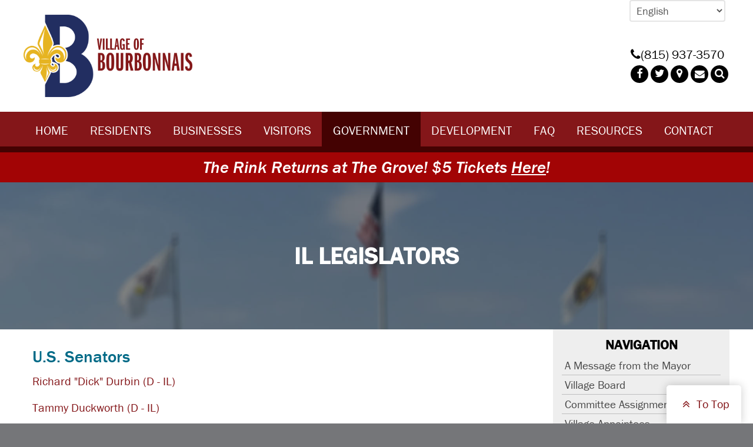

--- FILE ---
content_type: text/html; charset=utf-8
request_url: https://www.villageofbourbonnais.com/government/il-legislators/
body_size: 8897
content:
                            <!DOCTYPE html>
<html lang="en-GB" dir="ltr">
        <head>
    
            <meta name="viewport" content="width=device-width, initial-scale=1.0">
        <meta http-equiv="X-UA-Compatible" content="IE=edge" />
        

                <link rel="icon" type="image/x-icon" href="/templates/rt_interstellar/custom/images/favicon.png" />
        
                <link rel="apple-touch-icon" sizes="180x180" href="/templates/rt_interstellar/custom/images/touch-icon.png">
        <link rel="icon" sizes="192x192" href="/templates/rt_interstellar/custom/images/touch-icon.png">
            
         <meta charset="utf-8" />
	<base href="https://www.villageofbourbonnais.com/government/il-legislators/" />
	<meta name="robots" content="max-snippet:-1, max-image-preview:large, max-video-preview:-1" />
	
	<title>IL Legislators | Government - Village of Bourbonnais</title>
	<link href="/government/il-legislators/feed/rss/" rel="alternate" type="application/rss+xml" title="RSS 2.0" />
	<link href="/government/il-legislators/feed/atom/" rel="alternate" type="application/atom+xml" title="Atom 1.0" />
	<link href="https://www.villageofbourbonnais.com/x9" rel="shortlink" />
	<link href="/templates/rt_interstellar/favicon.ico" rel="shortcut icon" type="image/vnd.microsoft.icon" />
	<link href="/plugins/system/rokbox/assets/styles/rokbox.css" rel="stylesheet" />
	<link href="/media/gantry5/engines/nucleus/css-compiled/nucleus.css" rel="stylesheet" />
	<link href="/templates/rt_interstellar/custom/css-compiled/interstellar_87.css?6968432b" rel="stylesheet" />
	<link href="/media/gantry5/assets/css/bootstrap-gantry.css" rel="stylesheet" />
	<link href="/media/gantry5/engines/nucleus/css-compiled/joomla.css" rel="stylesheet" />
	<link href="/media/jui/css/icomoon.css" rel="stylesheet" />
	<link href="/media/gantry5/assets/css/font-awesome.min.css" rel="stylesheet" />
	<link href="/templates/rt_interstellar/custom/css-compiled/interstellar-joomla_87.css?6968432b" rel="stylesheet" />
	<link href="/templates/rt_interstellar/custom/css-compiled/custom_87.css" rel="stylesheet" />
	<link href="/templates/rt_interstellar/css/animate.css" rel="stylesheet" />
	<link href="/templates/rt_interstellar/custom/css-compiled/header1_87.css" rel="stylesheet" />
	<style>

#blankBM691{overflow:hidden;width:100%;
background:#}
#blankBM692{overflow:hidden;width:100%;
background:#}
#blankBM574{overflow:hidden;width:100%;
background:#}
	</style>
	<script type="application/json" class="joomla-script-options new">{"csrf.token":"b62151688f07459e35046cc9e6fd6276","system.paths":{"root":"","base":""}}</script>
	<script src="/media/jui/js/jquery.min.js?5b754a6536b5bc3dc730c5eec3f3c4dd" type="6f83434d731caa39617322d6-text/javascript"></script>
	<script src="/media/jui/js/jquery-noconflict.js?5b754a6536b5bc3dc730c5eec3f3c4dd" type="6f83434d731caa39617322d6-text/javascript"></script>
	<script src="/media/jui/js/jquery-migrate.min.js?5b754a6536b5bc3dc730c5eec3f3c4dd" type="6f83434d731caa39617322d6-text/javascript"></script>
	<script src="/media/system/js/core.js?5b754a6536b5bc3dc730c5eec3f3c4dd" type="6f83434d731caa39617322d6-text/javascript"></script>
	<script src="/plugins/system/rokbox/assets/js/rokbox.js" type="6f83434d731caa39617322d6-text/javascript"></script>
	<script src="https://cdn.gtranslate.net/widgets/latest/dropdown.js" data-gt-orig-url="/government/il-legislators/" data-gt-orig-domain="www.villageofbourbonnais.com" data-gt-widget-id="662" defer type="6f83434d731caa39617322d6-text/javascript"></script>
	<script src="/media/jui/js/bootstrap.min.js?5b754a6536b5bc3dc730c5eec3f3c4dd" type="6f83434d731caa39617322d6-text/javascript"></script>
	<script src="https://www.googletagmanager.com/gtag/js?id=G-6EKJRXX0TP" async type="6f83434d731caa39617322d6-text/javascript"></script>
	<script src="https://www.googletagmanager.com/gtag/js?id=UA-78532668-1" async type="6f83434d731caa39617322d6-text/javascript"></script>
	<script src="/templates/rt_interstellar/js/flexslider.js" type="6f83434d731caa39617322d6-text/javascript"></script>
	<script src="/templates/rt_interstellar/js/enllax.js" type="6f83434d731caa39617322d6-text/javascript"></script>
	<script type="6f83434d731caa39617322d6-text/javascript">
jQuery(window).on('load',  function() {
				
			});if (typeof RokBoxSettings == 'undefined') RokBoxSettings = {pc: '100'};window.gtranslateSettings = window.gtranslateSettings || {};window.gtranslateSettings['662'] = {"default_language":"en","languages":["en","fr","de","it","es"],"url_structure":"none","wrapper_selector":"#gt-wrapper-662","globe_size":60,"flag_size":16,"flag_style":"2d","custom_domains":null,"float_switcher_open_direction":"top","switcher_open_direction":"top","native_language_names":1,"add_new_line":1,"select_language_label":"Select Language","detect_browser_language":0,"custom_css":"","alt_flags":[],"switcher_horizontal_position":"left","switcher_vertical_position":"bottom","horizontal_position":"inline","vertical_position":"inline"};      window.dataLayer = window.dataLayer || [];
      function gtag(){dataLayer.push(arguments);}
      gtag('js', new Date());

      gtag('config', 'G-6EKJRXX0TP');

                window.dataLayer = window.dataLayer || [];
      function gtag(){dataLayer.push(arguments);}
      gtag('js', new Date());

      gtag('config', 'UA-78532668-1');

          function do_nothing() { return; }
	</script>
	

    
                






</head>

    <body class="gantry site com_content view-category layout-blog no-task dir-ltr itemid-434 outline-87 g-offcanvas-right g-default g-style-preset1">
        
                    

        <div id="g-offcanvas"  data-g-offcanvas-swipe="1" data-g-offcanvas-css3="1">
                        <div class="g-grid">                        

        <div class="g-block size-100">
             <div id="mobile-menu-7006-particle" class="g-content g-particle">            <div id="g-mobilemenu-container" data-g-menu-breakpoint="48rem"></div>
            </div>
        </div>
            </div>
    </div>
        <div id="g-page-surround">
            <div class="g-offcanvas-hide g-offcanvas-toggle" role="navigation" data-offcanvas-toggle aria-controls="g-offcanvas" aria-expanded="false"><i class="fa fa-fw fa-bars"></i></div>                        

                                                        
                <section id="g-top">
                <div class="g-container">                                <div class="g-grid">                        

        <div class="g-block size-100">
             <div class="g-system-messages">
                                            
<div id="system-message-container">
    </div>

            
    </div>
        </div>
            </div>
            </div>
        
    </section>
                                    
                                
                
    
                <section id="g-container-nav" class="g-wrapper">
                <div class="g-container g-flushed">                    <div class="g-grid">                        

        <div id="navleft" class="g-block size-30">
             <section id="g-navleft">
                                        <div class="g-grid">                        

        <div class="g-block size-100 logo">
             <div id="logo-7009-particle" class="g-content g-particle">            <a href="/" target="_self" title="Village of Bourbonnais" aria-label="Village of Bourbonnais" rel="home" class="g-logo">
                        <img src="/images/branding/VOB-logo.png"  alt="Village of Bourbonnais" />
            </a>
            </div>
        </div>
            </div>
            
    </section>
        </div>
                    

        <div id="navright" class="g-block size-70">
             <section id="g-navright">
                                        <div class="g-grid">                        

        <div class="g-block size-100 languageswitcher">
             <div class="g-content">
                                    <div class="platform-content"><div class="moduletable ">
						<div class="gtranslate_wrapper" id="gt-wrapper-662"></div>		</div></div><div class="platform-content"><div class="moduletable ">
						
<!-- Blank250 Starts Here -->
<div id="blankBM691" >
    <div id="holderBM691">
        <div id="innerBM691">
            <div>
                <div class="g-social ">
<a href="tel:8159373570" target="_blank" title="(815) 937-3570" aria-label="(815) 937-3570">
<span class="fa fa-phone"></span><span class="g-social-text">(815) 937-3570</span></a>
<a href="https://www.facebook.com/villagebourbonnais/" target="_blank">
<span class="fa fa-facebook fa-fw"></span><span class="g-social-text">Facebook</span></a><a href="https://twitter.com/villageofbourb" target="_blank">
<span class="fa fa-twitter fa-fw"></span><span class="g-social-text">Twitter</span></a><a href="https://goo.gl/maps/s2M1YokNcFn" target="_blank">
<span class="fa fa-map-marker fa-fw"></span><span class="g-social-text">Our Location</span></a><a href="/contact-us/administration-department">
<span class="fa fa-envelope fa-fw"></span><span class="g-social-text">Contact Us</span></a><a href="/search">
<span class="fa fa-search fa-fw"></span><span class="g-social-text">Search</span></a>
</div>
            </div>
            <div>
            
            </div>
            <div>
                
            </div>
        </div>
    </div>
</div>
<!-- Blank250 Ends Here -->		</div></div>
            
        </div>
        </div>
            </div>
            
    </section>
        </div>
            </div>
                    <div class="g-grid">                        
                <section id="g-navbottom">
                                

        <div class="g-block size-50">
             <div class="g-grid">                        

        <div id="mainmenu" class="g-block size-100 align-right mainmenu">
             <div id="menu-6240-particle" class="g-content g-particle">            <nav class="g-main-nav" data-g-hover-expand="true">
        <ul class="g-toplevel">
                                                                                                                
        
                
        
                
        
        <li class="g-menu-item g-menu-item-type-component g-menu-item-101 g-standard  ">
                            <a class="g-menu-item-container" href="/">
                                                                <span class="g-menu-item-content">
                                    <span class="g-menu-item-title">Home</span>
            
                    </span>
                                                </a>
                                </li>
    
                                                                                                
        
                
        
                
        
        <li class="g-menu-item g-menu-item-type-component g-menu-item-379 g-parent g-standard g-menu-item-link-parent ">
                            <a class="g-menu-item-container" href="/residents/">
                                                                <span class="g-menu-item-content">
                                    <span class="g-menu-item-title">Residents</span>
            
                    </span>
                    <span class="g-menu-parent-indicator" data-g-menuparent=""></span>                            </a>
                                                                            <ul class="g-dropdown g-inactive g-fade g-dropdown-right">
            <li class="g-dropdown-column">
                        <div class="g-grid">
                        <div class="g-block size-100">
            <ul class="g-sublevel">
                <li class="g-level-1 g-go-back">
                    <a class="g-menu-item-container" href="#" data-g-menuparent=""><span>Back</span></a>
                </li>
                                                                                                                    
        
                
        
                
        
        <li class="g-menu-item g-menu-item-type-component g-menu-item-960 g-parent g-menu-item-link-parent ">
                            <a class="g-menu-item-container" href="/residents/sesquicentennial-celebration/">
                                                                <span class="g-menu-item-content">
                                    <span class="g-menu-item-title">Sesquicentennial Celebration</span>
            
                    </span>
                    <span class="g-menu-parent-indicator" data-g-menuparent=""></span>                            </a>
                                                                            <ul class="g-dropdown g-inactive g-fade g-dropdown-right">
            <li class="g-dropdown-column">
                        <div class="g-grid">
                        <div class="g-block size-100">
            <ul class="g-sublevel">
                <li class="g-level-2 g-go-back">
                    <a class="g-menu-item-container" href="#" data-g-menuparent=""><span>Back</span></a>
                </li>
                                                                                                                    
        
                
        
                
        
        <li class="g-menu-item g-menu-item-type-component g-menu-item-961  ">
                            <a class="g-menu-item-container" href="/sesquicentennial-150th-celebration/french-heritage-weekend/">
                                                                <span class="g-menu-item-content">
                                    <span class="g-menu-item-title">French Heritage Day</span>
            
                    </span>
                                                </a>
                                </li>
    
                                                                                                
        
                
        
                
        
        <li class="g-menu-item g-menu-item-type-component g-menu-item-962  ">
                            <a class="g-menu-item-container" href="/sesquicentennial-150th-celebration/soiree-de-bourbonnais-150th-gala/">
                                                                <span class="g-menu-item-content">
                                    <span class="g-menu-item-title">Hooray, Bourbonnais! </span>
            
                    </span>
                                                </a>
                                </li>
    
    
            </ul>
        </div>
            </div>

            </li>
        </ul>
            </li>
    
                                                                                                
        
                
        
                
        
        <li class="g-menu-item g-menu-item-type-component g-menu-item-959 g-parent g-menu-item-link-parent ">
                            <a class="g-menu-item-container" href="/residents/the-grove/">
                                                                <span class="g-menu-item-content">
                                    <span class="g-menu-item-title">The Grove</span>
            
                    </span>
                    <span class="g-menu-parent-indicator" data-g-menuparent=""></span>                            </a>
                                                                            <ul class="g-dropdown g-inactive g-fade g-dropdown-right">
            <li class="g-dropdown-column">
                        <div class="g-grid">
                        <div class="g-block size-100">
            <ul class="g-sublevel">
                <li class="g-level-2 g-go-back">
                    <a class="g-menu-item-container" href="#" data-g-menuparent=""><span>Back</span></a>
                </li>
                                                                                                                    
        
                
        
                
        
        <li class="g-menu-item g-menu-item-type-component g-menu-item-963  ">
                            <a class="g-menu-item-container" href="/the-grove/weed-warriors/">
                                                                <span class="g-menu-item-content">
                                    <span class="g-menu-item-title">Weed Warriors</span>
            
                    </span>
                                                </a>
                                </li>
    
    
            </ul>
        </div>
            </div>

            </li>
        </ul>
            </li>
    
                                                                                                
        
                
        
                
        
        <li class="g-menu-item g-menu-item-type-component g-menu-item-385  ">
                            <a class="g-menu-item-container" href="/residents/pay-bill">
                                                                <span class="g-menu-item-content">
                                    <span class="g-menu-item-title">Pay Bill</span>
            
                    </span>
                                                </a>
                                </li>
    
                                                                                                
        
                
        
                
        
        <li class="g-menu-item g-menu-item-type-component g-menu-item-386  ">
                            <a class="g-menu-item-container" href="/residents/permits/">
                                                                <span class="g-menu-item-content">
                                    <span class="g-menu-item-title">Permits</span>
            
                    </span>
                                                </a>
                                </li>
    
                                                                                                
        
                
        
                
        
        <li class="g-menu-item g-menu-item-type-component g-menu-item-387  ">
                            <a class="g-menu-item-container" href="/residents/village-services/">
                                                                <span class="g-menu-item-content">
                                    <span class="g-menu-item-title">Garbage/Recycle/Yard Waste</span>
            
                    </span>
                                                </a>
                                </li>
    
                                                                                                
        
                
        
                
        
        <li class="g-menu-item g-menu-item-type-component g-menu-item-402  ">
                            <a class="g-menu-item-container" href="/residents/facility-and-pavilion-rental/">
                                                                <span class="g-menu-item-content">
                                    <span class="g-menu-item-title">Facility and Pavilion Rental</span>
            
                    </span>
                                                </a>
                                </li>
    
                                                                                                
        
                
        
                
        
        <li class="g-menu-item g-menu-item-type-component g-menu-item-391  ">
                            <a class="g-menu-item-container" href="/residents/administration-department/">
                                                                <span class="g-menu-item-content">
                                    <span class="g-menu-item-title">Administration Department</span>
            
                    </span>
                                                </a>
                                </li>
    
                                                                                                
        
                
        
                
        
        <li class="g-menu-item g-menu-item-type-component g-menu-item-392  ">
                            <a class="g-menu-item-container" href="/residents/building-department-and-code-enforcement/">
                                                                <span class="g-menu-item-content">
                                    <span class="g-menu-item-title">Building Department and Code Enforcement</span>
            
                    </span>
                                                </a>
                                </li>
    
                                                                                                
        
                
        
                
        
        <li class="g-menu-item g-menu-item-type-component g-menu-item-393  ">
                            <a class="g-menu-item-container" href="/residents/finance-department/">
                                                                <span class="g-menu-item-content">
                                    <span class="g-menu-item-title">Finance Department</span>
            
                    </span>
                                                </a>
                                </li>
    
                                                                                                
        
                
        
                
        
        <li class="g-menu-item g-menu-item-type-component g-menu-item-394  ">
                            <a class="g-menu-item-container" href="/residents/police-department/">
                                                                <span class="g-menu-item-content">
                                    <span class="g-menu-item-title">Police Department</span>
            
                    </span>
                                                </a>
                                </li>
    
                                                                                                
        
                
        
                
        
        <li class="g-menu-item g-menu-item-type-component g-menu-item-395  ">
                            <a class="g-menu-item-container" href="/residents/public-works-department/">
                                                                <span class="g-menu-item-content">
                                    <span class="g-menu-item-title">Public Works Department</span>
            
                    </span>
                                                </a>
                                </li>
    
                                                                                                
        
                
        
                
        
        <li class="g-menu-item g-menu-item-type-component g-menu-item-396  ">
                            <a class="g-menu-item-container" href="/residents/new-resident/">
                                                                <span class="g-menu-item-content">
                                    <span class="g-menu-item-title">New Resident</span>
            
                    </span>
                                                </a>
                                </li>
    
                                                                                                
        
                
        
                
        
        <li class="g-menu-item g-menu-item-type-component g-menu-item-397  ">
                            <a class="g-menu-item-container" href="/residents/news/">
                                                                <span class="g-menu-item-content">
                                    <span class="g-menu-item-title">News</span>
            
                    </span>
                                                </a>
                                </li>
    
                                                                                                
        
                
        
                
        
        <li class="g-menu-item g-menu-item-type-component g-menu-item-398 g-parent g-menu-item-link-parent ">
                            <a class="g-menu-item-container" href="/residents/events">
                                                                <span class="g-menu-item-content">
                                    <span class="g-menu-item-title">Events</span>
            
                    </span>
                    <span class="g-menu-parent-indicator" data-g-menuparent=""></span>                            </a>
                                                                            <ul class="g-dropdown g-inactive g-fade g-dropdown-right">
            <li class="g-dropdown-column">
                        <div class="g-grid">
                        <div class="g-block size-100">
            <ul class="g-sublevel">
                <li class="g-level-2 g-go-back">
                    <a class="g-menu-item-container" href="#" data-g-menuparent=""><span>Back</span></a>
                </li>
                                                                                                                    
        
                
        
                
        
        <li class="g-menu-item g-menu-item-type-component g-menu-item-649  ">
                            <a class="g-menu-item-container" href="/residents/events/monthly">
                                                                <span class="g-menu-item-content">
                                    <span class="g-menu-item-title">Events</span>
            
                    </span>
                                                </a>
                                </li>
    
    
            </ul>
        </div>
            </div>

            </li>
        </ul>
            </li>
    
                                                                                                
        
                
        
                
        
        <li class="g-menu-item g-menu-item-type-component g-menu-item-399 g-parent g-menu-item-link-parent ">
                            <a class="g-menu-item-container" href="/residents/education/">
                                                                <span class="g-menu-item-content">
                                    <span class="g-menu-item-title">Education</span>
            
                    </span>
                    <span class="g-menu-parent-indicator" data-g-menuparent=""></span>                            </a>
                                                                            <ul class="g-dropdown g-inactive g-fade g-dropdown-right">
            <li class="g-dropdown-column">
                        <div class="g-grid">
                        <div class="g-block size-100">
            <ul class="g-sublevel">
                <li class="g-level-2 g-go-back">
                    <a class="g-menu-item-container" href="#" data-g-menuparent=""><span>Back</span></a>
                </li>
                                                                                                                    
        
                
        
                
        
        <li class="g-menu-item g-menu-item-type-component g-menu-item-479  ">
                            <a class="g-menu-item-container" href="/education/public-schools/">
                                                                <span class="g-menu-item-content">
                                    <span class="g-menu-item-title">Public Schools</span>
            
                    </span>
                                                </a>
                                </li>
    
                                                                                                
        
                
        
                
        
        <li class="g-menu-item g-menu-item-type-component g-menu-item-480  ">
                            <a class="g-menu-item-container" href="/education/private-schools/">
                                                                <span class="g-menu-item-content">
                                    <span class="g-menu-item-title">Private Schools</span>
            
                    </span>
                                                </a>
                                </li>
    
                                                                                                
        
                
        
                
        
        <li class="g-menu-item g-menu-item-type-component g-menu-item-481  ">
                            <a class="g-menu-item-container" href="/education/area-colleges-and-universities/">
                                                                <span class="g-menu-item-content">
                                    <span class="g-menu-item-title">Area Colleges and Universities</span>
            
                    </span>
                                                </a>
                                </li>
    
    
            </ul>
        </div>
            </div>

            </li>
        </ul>
            </li>
    
                                                                                                
        
                
        
                
        
        <li class="g-menu-item g-menu-item-type-component g-menu-item-401  ">
                            <a class="g-menu-item-container" href="/residents/local-parks/">
                                                                <span class="g-menu-item-content">
                                    <span class="g-menu-item-title">Local Parks</span>
            
                    </span>
                                                </a>
                                </li>
    
                                                                                                
        
                
        
                
        
        <li class="g-menu-item g-menu-item-type-component g-menu-item-933  ">
                            <a class="g-menu-item-container" href="/residents/veras-community-garden/">
                                                                <span class="g-menu-item-content">
                                    <span class="g-menu-item-title">Vera&#039;s Community Garden</span>
            
                    </span>
                                                </a>
                                </li>
    
                                                                                                
        
                
        
                
        
        <li class="g-menu-item g-menu-item-type-component g-menu-item-400 g-parent g-menu-item-link-parent ">
                            <a class="g-menu-item-container" href="/residents/public-facilities-and-resources/">
                                                                <span class="g-menu-item-content">
                                    <span class="g-menu-item-title">Public Facilities and Resources</span>
            
                    </span>
                    <span class="g-menu-parent-indicator" data-g-menuparent=""></span>                            </a>
                                                                            <ul class="g-dropdown g-inactive g-fade g-dropdown-right">
            <li class="g-dropdown-column">
                        <div class="g-grid">
                        <div class="g-block size-100">
            <ul class="g-sublevel">
                <li class="g-level-2 g-go-back">
                    <a class="g-menu-item-container" href="#" data-g-menuparent=""><span>Back</span></a>
                </li>
                                                                                                                    
        
                
        
                
        
        <li class="g-menu-item g-menu-item-type-component g-menu-item-482  ">
                            <a class="g-menu-item-container" href="/public-facilities-and-resources/village-of-bourbonnais-contact-information/">
                                                                <span class="g-menu-item-content">
                                    <span class="g-menu-item-title">Village of Bourbonnais Contact Information</span>
            
                    </span>
                                                </a>
                                </li>
    
                                                                                                
        
                
        
                
        
        <li class="g-menu-item g-menu-item-type-component g-menu-item-483  ">
                            <a class="g-menu-item-container" href="/public-facilities-and-resources/public-facilities-and-resources-information/">
                                                                <span class="g-menu-item-content">
                                    <span class="g-menu-item-title">Public Facilities and Resources Information</span>
            
                    </span>
                                                </a>
                                </li>
    
                                                                                                
        
                
        
                
        
        <li class="g-menu-item g-menu-item-type-component g-menu-item-487  ">
                            <a class="g-menu-item-container" href="/public-facilities-and-resources/public-transportation/">
                                                                <span class="g-menu-item-content">
                                    <span class="g-menu-item-title">Public Transportation</span>
            
                    </span>
                                                </a>
                                </li>
    
                                                                                                
        
                
        
                
        
        <li class="g-menu-item g-menu-item-type-component g-menu-item-486  ">
                            <a class="g-menu-item-container" href="/public-facilities-and-resources/public-assistance/">
                                                                <span class="g-menu-item-content">
                                    <span class="g-menu-item-title">Public Assistance</span>
            
                    </span>
                                                </a>
                                </li>
    
                                                                                                
        
                
        
                
        
        <li class="g-menu-item g-menu-item-type-component g-menu-item-484  ">
                            <a class="g-menu-item-container" href="/public-facilities-and-resources/utility-information/">
                                                                <span class="g-menu-item-content">
                                    <span class="g-menu-item-title">Utility Information</span>
            
                    </span>
                                                </a>
                                </li>
    
                                                                                                
        
                
        
                
        
        <li class="g-menu-item g-menu-item-type-component g-menu-item-485  ">
                            <a class="g-menu-item-container" href="/public-facilities-and-resources/media/">
                                                                <span class="g-menu-item-content">
                                    <span class="g-menu-item-title">Media</span>
            
                    </span>
                                                </a>
                                </li>
    
    
            </ul>
        </div>
            </div>

            </li>
        </ul>
            </li>
    
                                                                                                
        
                
        
                
        
        <li class="g-menu-item g-menu-item-type-component g-menu-item-957  ">
                            <a class="g-menu-item-container" href="/residents/rules/">
                                                                <span class="g-menu-item-content">
                                    <span class="g-menu-item-title">Rules</span>
            
                    </span>
                                                </a>
                                </li>
    
                                                                                                
        
                
        
                
        
        <li class="g-menu-item g-menu-item-type-component g-menu-item-403  ">
                            <a class="g-menu-item-container" href="/residents/municipal-code">
                                                                <span class="g-menu-item-content">
                                    <span class="g-menu-item-title">Municipal Code</span>
            
                    </span>
                                                </a>
                                </li>
    
    
            </ul>
        </div>
            </div>

            </li>
        </ul>
            </li>
    
                                                                                                
        
                
        
                
        
        <li class="g-menu-item g-menu-item-type-component g-menu-item-380 g-parent g-standard g-menu-item-link-parent ">
                            <a class="g-menu-item-container" href="/businesses/">
                                                                <span class="g-menu-item-content">
                                    <span class="g-menu-item-title">Businesses</span>
            
                    </span>
                    <span class="g-menu-parent-indicator" data-g-menuparent=""></span>                            </a>
                                                                            <ul class="g-dropdown g-inactive g-fade g-dropdown-right">
            <li class="g-dropdown-column">
                        <div class="g-grid">
                        <div class="g-block size-100">
            <ul class="g-sublevel">
                <li class="g-level-1 g-go-back">
                    <a class="g-menu-item-container" href="#" data-g-menuparent=""><span>Back</span></a>
                </li>
                                                                                                                    
        
                
        
                
        
        <li class="g-menu-item g-menu-item-type-component g-menu-item-405  ">
                            <a class="g-menu-item-container" href="/businesses/pay-bill">
                                                                <span class="g-menu-item-content">
                                    <span class="g-menu-item-title">Pay Bill</span>
            
                    </span>
                                                </a>
                                </li>
    
                                                                                                
        
                
        
                
        
        <li class="g-menu-item g-menu-item-type-component g-menu-item-406  ">
                            <a class="g-menu-item-container" href="/businesses/permits/">
                                                                <span class="g-menu-item-content">
                                    <span class="g-menu-item-title">Permits</span>
            
                    </span>
                                                </a>
                                </li>
    
                                                                                                
        
                
        
                
        
        <li class="g-menu-item g-menu-item-type-component g-menu-item-407 g-parent g-menu-item-link-parent ">
                            <a class="g-menu-item-container" href="/businesses/business-directory/">
                                                                <span class="g-menu-item-content">
                                    <span class="g-menu-item-title">Business Directory</span>
            
                    </span>
                    <span class="g-menu-parent-indicator" data-g-menuparent=""></span>                            </a>
                                                                            <ul class="g-dropdown g-inactive g-fade g-dropdown-right">
            <li class="g-dropdown-column">
                        <div class="g-grid">
                        <div class="g-block size-100">
            <ul class="g-sublevel">
                <li class="g-level-2 g-go-back">
                    <a class="g-menu-item-container" href="#" data-g-menuparent=""><span>Back</span></a>
                </li>
                                                                                                                    
        
                
        
                
        
        <li class="g-menu-item g-menu-item-type-component g-menu-item-585  ">
                            <a class="g-menu-item-container" href="/business-directory/submit-business">
                                                                <span class="g-menu-item-content">
                                    <span class="g-menu-item-title">Submit a Business</span>
            
                    </span>
                                                </a>
                                </li>
    
    
            </ul>
        </div>
            </div>

            </li>
        </ul>
            </li>
    
                                                                                                
        
                
        
                
        
        <li class="g-menu-item g-menu-item-type-component g-menu-item-408  ">
                            <a class="g-menu-item-container" href="/businesses/municipal-code">
                                                                <span class="g-menu-item-content">
                                    <span class="g-menu-item-title">Municipal Code</span>
            
                    </span>
                                                </a>
                                </li>
    
    
            </ul>
        </div>
            </div>

            </li>
        </ul>
            </li>
    
                                                                                                
        
                
        
                
        
        <li class="g-menu-item g-menu-item-type-component g-menu-item-381 g-parent g-standard g-menu-item-link-parent ">
                            <a class="g-menu-item-container" href="/visitors/">
                                                                <span class="g-menu-item-content">
                                    <span class="g-menu-item-title">Visitors</span>
            
                    </span>
                    <span class="g-menu-parent-indicator" data-g-menuparent=""></span>                            </a>
                                                                            <ul class="g-dropdown g-inactive g-fade g-dropdown-right">
            <li class="g-dropdown-column">
                        <div class="g-grid">
                        <div class="g-block size-100">
            <ul class="g-sublevel">
                <li class="g-level-1 g-go-back">
                    <a class="g-menu-item-container" href="#" data-g-menuparent=""><span>Back</span></a>
                </li>
                                                                                                                    
        
                
        
                
        
        <li class="g-menu-item g-menu-item-type-component g-menu-item-488 g-parent g-menu-item-link-parent ">
                            <a class="g-menu-item-container" href="/visitors/events">
                                                                <span class="g-menu-item-content">
                                    <span class="g-menu-item-title">Events</span>
            
                    </span>
                    <span class="g-menu-parent-indicator" data-g-menuparent=""></span>                            </a>
                                                                            <ul class="g-dropdown g-inactive g-fade g-dropdown-right">
            <li class="g-dropdown-column">
                        <div class="g-grid">
                        <div class="g-block size-100">
            <ul class="g-sublevel">
                <li class="g-level-2 g-go-back">
                    <a class="g-menu-item-container" href="#" data-g-menuparent=""><span>Back</span></a>
                </li>
                                                                                                                    
        
                
        
                
        
        <li class="g-menu-item g-menu-item-type-component g-menu-item-648  ">
                            <a class="g-menu-item-container" href="/visitors/events/monthly">
                                                                <span class="g-menu-item-content">
                                    <span class="g-menu-item-title">Events</span>
            
                    </span>
                                                </a>
                                </li>
    
                                                                                                
        
                
        
                
        
        <li class="g-menu-item g-menu-item-type-component g-menu-item-846  ">
                            <a class="g-menu-item-container hidden" href="/visitors/events/food-truck-fest-vendors/">
                                                                <span class="g-menu-item-content">
                                    <span class="g-menu-item-title">Food Truck Fest Vendors</span>
            
                    </span>
                                                </a>
                                </li>
    
    
            </ul>
        </div>
            </div>

            </li>
        </ul>
            </li>
    
                                                                                                
        
                
        
                
        
        <li class="g-menu-item g-menu-item-type-component g-menu-item-411  ">
                            <a class="g-menu-item-container" href="/visitors/history/">
                                                                <span class="g-menu-item-content">
                                    <span class="g-menu-item-title">History</span>
            
                    </span>
                                                </a>
                                </li>
    
                                                                                                
        
                
        
                
        
        <li class="g-menu-item g-menu-item-type-component g-menu-item-412  ">
                            <a class="g-menu-item-container" href="/visitors/olivet-nazarene-university/">
                                                                <span class="g-menu-item-content">
                                    <span class="g-menu-item-title">Olivet Nazarene University</span>
            
                    </span>
                                                </a>
                                </li>
    
                                                                                                
        
                
        
                
        
        <li class="g-menu-item g-menu-item-type-component g-menu-item-413  ">
                            <a class="g-menu-item-container" href="/visitors/veteran-freedom-sign/">
                                                                <span class="g-menu-item-content">
                                    <span class="g-menu-item-title">Veteran Freedom Sign</span>
            
                    </span>
                                                </a>
                                </li>
    
                                                                                                
        
                
        
                
        
        <li class="g-menu-item g-menu-item-type-component g-menu-item-414 g-parent g-menu-item-link-parent ">
                            <a class="g-menu-item-container" href="/visitors/outdoor-recreation/">
                                                                <span class="g-menu-item-content">
                                    <span class="g-menu-item-title">Outdoor Recreation</span>
            
                    </span>
                    <span class="g-menu-parent-indicator" data-g-menuparent=""></span>                            </a>
                                                                            <ul class="g-dropdown g-inactive g-fade g-dropdown-right">
            <li class="g-dropdown-column">
                        <div class="g-grid">
                        <div class="g-block size-100">
            <ul class="g-sublevel">
                <li class="g-level-2 g-go-back">
                    <a class="g-menu-item-container" href="#" data-g-menuparent=""><span>Back</span></a>
                </li>
                                                                                                                    
        
                
        
                
        
        <li class="g-menu-item g-menu-item-type-component g-menu-item-424  ">
                            <a class="g-menu-item-container" href="/outdoor-recreation/event-and-skate-plaza/">
                                                                <span class="g-menu-item-content">
                                    <span class="g-menu-item-title">Event and Skate Plaza</span>
            
                    </span>
                                                </a>
                                </li>
    
                                                                                                
        
                
        
                
        
        <li class="g-menu-item g-menu-item-type-component g-menu-item-848  ">
                            <a class="g-menu-item-container" href="/outdoor-recreation/ice-rink/">
                                                                <span class="g-menu-item-content">
                                    <span class="g-menu-item-title">The Rink</span>
            
                    </span>
                                                </a>
                                </li>
    
                                                                                                
        
                
        
                
        
        <li class="g-menu-item g-menu-item-type-component g-menu-item-420  ">
                            <a class="g-menu-item-container" href="/outdoor-recreation/kankakee-river-state-park/">
                                                                <span class="g-menu-item-content">
                                    <span class="g-menu-item-title">Kankakee River State Park</span>
            
                    </span>
                                                </a>
                                </li>
    
                                                                                                
        
                
        
                
        
        <li class="g-menu-item g-menu-item-type-component g-menu-item-421  ">
                            <a class="g-menu-item-container" href="/outdoor-recreation/bourbonnais-township-park-district/">
                                                                <span class="g-menu-item-content">
                                    <span class="g-menu-item-title">Bourbonnais Township Park District</span>
            
                    </span>
                                                </a>
                                </li>
    
    
            </ul>
        </div>
            </div>

            </li>
        </ul>
            </li>
    
                                                                                                
        
                
        
                
        
        <li class="g-menu-item g-menu-item-type-component g-menu-item-415 g-parent g-menu-item-link-parent ">
                            <a class="g-menu-item-container" href="/visitors/chocolate-tour/">
                                                                <span class="g-menu-item-content">
                                    <span class="g-menu-item-title">Chocolate Tour</span>
            
                    </span>
                    <span class="g-menu-parent-indicator" data-g-menuparent=""></span>                            </a>
                                                                            <ul class="g-dropdown g-inactive g-fade g-dropdown-right">
            <li class="g-dropdown-column">
                        <div class="g-grid">
                        <div class="g-block size-100">
            <ul class="g-sublevel">
                <li class="g-level-2 g-go-back">
                    <a class="g-menu-item-container" href="#" data-g-menuparent=""><span>Back</span></a>
                </li>
                                                                                                                    
        
                
        
                
        
        <li class="g-menu-item g-menu-item-type-component g-menu-item-654  ">
                            <a class="g-menu-item-container" href="/visitors/chocolate-tour/map">
                                                                <span class="g-menu-item-content">
                                    <span class="g-menu-item-title">Tour Map</span>
            
                    </span>
                                                </a>
                                </li>
    
    
            </ul>
        </div>
            </div>

            </li>
        </ul>
            </li>
    
                                                                                                
        
                
        
                
        
        <li class="g-menu-item g-menu-item-type-component g-menu-item-417  ">
                            <a class="g-menu-item-container" href="/visitors/friendship-festival/">
                                                                <span class="g-menu-item-content">
                                    <span class="g-menu-item-title">Friendship Festival</span>
            
                    </span>
                                                </a>
                                </li>
    
                                                                                                
        
                
        
                
        
        <li class="g-menu-item g-menu-item-type-component g-menu-item-418  ">
                            <a class="g-menu-item-container" href="/visitors/visit-kankakee-county/">
                                                                <span class="g-menu-item-content">
                                    <span class="g-menu-item-title">Visit Kankakee County</span>
            
                    </span>
                                                </a>
                                </li>
    
    
            </ul>
        </div>
            </div>

            </li>
        </ul>
            </li>
    
                                                                                                
        
                
        
                
        
        <li class="g-menu-item g-menu-item-type-component g-menu-item-382 g-parent active g-standard g-menu-item-link-parent ">
                            <a class="g-menu-item-container" href="/government/">
                                                                <span class="g-menu-item-content">
                                    <span class="g-menu-item-title">Government</span>
            
                    </span>
                    <span class="g-menu-parent-indicator" data-g-menuparent=""></span>                            </a>
                                                                            <ul class="g-dropdown g-inactive g-fade g-dropdown-right">
            <li class="g-dropdown-column">
                        <div class="g-grid">
                        <div class="g-block size-100">
            <ul class="g-sublevel">
                <li class="g-level-1 g-go-back">
                    <a class="g-menu-item-container" href="#" data-g-menuparent=""><span>Back</span></a>
                </li>
                                                                                                                    
        
                
        
                
        
        <li class="g-menu-item g-menu-item-type-component g-menu-item-426  ">
                            <a class="g-menu-item-container" href="/government/a-message-from-the-mayor/">
                                                                <span class="g-menu-item-content">
                                    <span class="g-menu-item-title">A Message from the Mayor</span>
            
                    </span>
                                                </a>
                                </li>
    
                                                                                                
        
                
        
                
        
        <li class="g-menu-item g-menu-item-type-component g-menu-item-940  ">
                            <a class="g-menu-item-container" href="/government/village-board/">
                                                                <span class="g-menu-item-content">
                                    <span class="g-menu-item-title">Village Board</span>
            
                    </span>
                                                </a>
                                </li>
    
                                                                                                
        
                
        
                
        
        <li class="g-menu-item g-menu-item-type-component g-menu-item-428  ">
                            <a class="g-menu-item-container" href="/government/committee-assignments/">
                                                                <span class="g-menu-item-content">
                                    <span class="g-menu-item-title">Committee Assignments</span>
            
                    </span>
                                                </a>
                                </li>
    
                                                                                                
        
                
        
                
        
        <li class="g-menu-item g-menu-item-type-component g-menu-item-429  ">
                            <a class="g-menu-item-container" href="/government/village-appointees/">
                                                                <span class="g-menu-item-content">
                                    <span class="g-menu-item-title">Village Appointees</span>
            
                    </span>
                                                </a>
                                </li>
    
                                                                                                
        
                
        
                
        
        <li class="g-menu-item g-menu-item-type-component g-menu-item-430  ">
                            <a class="g-menu-item-container" href="/government/planning-and-zoning/">
                                                                <span class="g-menu-item-content">
                                    <span class="g-menu-item-title">Planning and Zoning</span>
            
                    </span>
                                                </a>
                                </li>
    
                                                                                                
        
                
        
                
        
        <li class="g-menu-item g-menu-item-type-component g-menu-item-431  ">
                            <a class="g-menu-item-container" href="/government/freedom-of-information-act/">
                                                                <span class="g-menu-item-content">
                                    <span class="g-menu-item-title">Freedom of Information Act</span>
            
                    </span>
                                                </a>
                                </li>
    
                                                                                                
                                                                                                                                
                
        
                
        
        <li class="g-menu-item g-menu-item-type-url g-menu-item-432  ">
                            <a class="g-menu-item-container" href="https://www.boarddocs.com/il/vobil/Board.nsf/Public" target="_blank" rel="noopener&#x20;noreferrer">
                                                                <span class="g-menu-item-content">
                                    <span class="g-menu-item-title">Board Meeting Agendas and Minutes</span>
            
                    </span>
                                                </a>
                                </li>
    
                                                                                                
                                                                                                                                
                
        
                
        
        <li class="g-menu-item g-menu-item-type-url g-menu-item-433  ">
                            <a class="g-menu-item-container" href="https://www.boarddocs.com/il/vobil/Board.nsf/Public" target="_blank" rel="noopener&#x20;noreferrer">
                                                                <span class="g-menu-item-content">
                                    <span class="g-menu-item-title">Committee Meeting Agendas and Minutes</span>
            
                    </span>
                                                </a>
                                </li>
    
                                                                                                
        
                
        
                
        
        <li class="g-menu-item g-menu-item-type-component g-menu-item-434 active  ">
                            <a class="g-menu-item-container" href="/government/il-legislators/">
                                                                <span class="g-menu-item-content">
                                    <span class="g-menu-item-title">IL Legislators</span>
            
                    </span>
                                                </a>
                                </li>
    
                                                                                                
        
                
        
                
        
        <li class="g-menu-item g-menu-item-type-component g-menu-item-435  ">
                            <a class="g-menu-item-container" href="/government/employment-opportunities/">
                                                                <span class="g-menu-item-content">
                                    <span class="g-menu-item-title">Employment Opportunities</span>
            
                    </span>
                                                </a>
                                </li>
    
                                                                                                
        
                
        
                
        
        <li class="g-menu-item g-menu-item-type-component g-menu-item-436  ">
                            <a class="g-menu-item-container" href="/government/sustainability-efforts/">
                                                                <span class="g-menu-item-content">
                                    <span class="g-menu-item-title">Sustainability Efforts</span>
            
                    </span>
                                                </a>
                                </li>
    
                                                                                                
        
                
        
                
        
        <li class="g-menu-item g-menu-item-type-component g-menu-item-751  ">
                            <a class="g-menu-item-container" href="/government/requests-for-proposal/">
                                                                <span class="g-menu-item-content">
                                    <span class="g-menu-item-title">Requests for Proposal</span>
            
                    </span>
                                                </a>
                                </li>
    
                                                                                                
        
                
        
                
        
        <li class="g-menu-item g-menu-item-type-component g-menu-item-437  ">
                            <a class="g-menu-item-container" href="/government/municipal-code">
                                                                <span class="g-menu-item-content">
                                    <span class="g-menu-item-title">Municipal Code</span>
            
                    </span>
                                                </a>
                                </li>
    
    
            </ul>
        </div>
            </div>

            </li>
        </ul>
            </li>
    
                                                                                                
        
                
        
                
        
        <li class="g-menu-item g-menu-item-type-component g-menu-item-383 g-parent g-standard g-menu-item-link-parent ">
                            <a class="g-menu-item-container" href="/development/">
                                                                <span class="g-menu-item-content">
                                    <span class="g-menu-item-title">Development</span>
            
                    </span>
                    <span class="g-menu-parent-indicator" data-g-menuparent=""></span>                            </a>
                                                                            <ul class="g-dropdown g-inactive g-fade g-dropdown-right">
            <li class="g-dropdown-column">
                        <div class="g-grid">
                        <div class="g-block size-100">
            <ul class="g-sublevel">
                <li class="g-level-1 g-go-back">
                    <a class="g-menu-item-container" href="#" data-g-menuparent=""><span>Back</span></a>
                </li>
                                                                                                                    
        
                
        
                
        
        <li class="g-menu-item g-menu-item-type-component g-menu-item-439  ">
                            <a class="g-menu-item-container" href="/development/applications/">
                                                                <span class="g-menu-item-content">
                                    <span class="g-menu-item-title">Applications</span>
            
                    </span>
                                                </a>
                                </li>
    
                                                                                                
        
                
        
                
        
        <li class="g-menu-item g-menu-item-type-component g-menu-item-651  ">
                            <a class="g-menu-item-container" href="/development/community-campus-plan/">
                                                                <span class="g-menu-item-content">
                                    <span class="g-menu-item-title">Community Campus </span>
            
                    </span>
                                                </a>
                                </li>
    
                                                                                                
        
                
        
                
        
        <li class="g-menu-item g-menu-item-type-component g-menu-item-440  ">
                            <a class="g-menu-item-container" href="/development/demographics/">
                                                                <span class="g-menu-item-content">
                                    <span class="g-menu-item-title">Demographics</span>
            
                    </span>
                                                </a>
                                </li>
    
                                                                                                
        
                
        
                
        
        <li class="g-menu-item g-menu-item-type-component g-menu-item-441  ">
                            <a class="g-menu-item-container" href="/development/development-maps/">
                                                                <span class="g-menu-item-content">
                                    <span class="g-menu-item-title">Development Maps</span>
            
                    </span>
                                                </a>
                                </li>
    
                                                                                                
        
                
        
                
        
        <li class="g-menu-item g-menu-item-type-component g-menu-item-442  ">
                            <a class="g-menu-item-container" href="/development/comprehensive-plan/">
                                                                <span class="g-menu-item-content">
                                    <span class="g-menu-item-title">Comprehensive Plan</span>
            
                    </span>
                                                </a>
                                </li>
    
                                                                                                
        
                
        
                
        
        <li class="g-menu-item g-menu-item-type-component g-menu-item-443  ">
                            <a class="g-menu-item-container" href="/development/downtown-plan/">
                                                                <span class="g-menu-item-content">
                                    <span class="g-menu-item-title">Downtown Plan</span>
            
                    </span>
                                                </a>
                                </li>
    
                                                                                                
        
                
        
                
        
        <li class="g-menu-item g-menu-item-type-component g-menu-item-444  ">
                            <a class="g-menu-item-container" href="/development/downtown-tif/">
                                                                <span class="g-menu-item-content">
                                    <span class="g-menu-item-title">Downtown TIF</span>
            
                    </span>
                                                </a>
                                </li>
    
                                                                                                
        
                
        
                
        
        <li class="g-menu-item g-menu-item-type-component g-menu-item-446  ">
                            <a class="g-menu-item-container" href="/development/industrial-tif/">
                                                                <span class="g-menu-item-content">
                                    <span class="g-menu-item-title">Industrial TIF</span>
            
                    </span>
                                                </a>
                                </li>
    
                                                                                                
        
                
        
                
        
        <li class="g-menu-item g-menu-item-type-component g-menu-item-652  ">
                            <a class="g-menu-item-container" href="/development/enterprise-zone/">
                                                                <span class="g-menu-item-content">
                                    <span class="g-menu-item-title">Enterprise Zone</span>
            
                    </span>
                                                </a>
                                </li>
    
                                                                                                
        
                
        
                
        
        <li class="g-menu-item g-menu-item-type-component g-menu-item-447  ">
                            <a class="g-menu-item-container" href="/development/bourbonnais-parkway-interchange/">
                                                                <span class="g-menu-item-content">
                                    <span class="g-menu-item-title">Bourbonnais Parkway Interchange</span>
            
                    </span>
                                                </a>
                                </li>
    
                                                                                                
        
                
        
                
        
        <li class="g-menu-item g-menu-item-type-component g-menu-item-445  ">
                            <a class="g-menu-item-container" href="/development/bourbonnais-business-district/">
                                                                <span class="g-menu-item-content">
                                    <span class="g-menu-item-title">Bourbonnais Business District</span>
            
                    </span>
                                                </a>
                                </li>
    
                                                                                                
        
                
        
                
        
        <li class="g-menu-item g-menu-item-type-component g-menu-item-752  ">
                            <a class="g-menu-item-container" href="/development/main-street-business-district/">
                                                                <span class="g-menu-item-content">
                                    <span class="g-menu-item-title">Main Street Business District</span>
            
                    </span>
                                                </a>
                                </li>
    
                                                                                                
        
                
        
                
        
        <li class="g-menu-item g-menu-item-type-component g-menu-item-672  ">
                            <a class="g-menu-item-container" href="/development/north-convent-street-business-district/">
                                                                <span class="g-menu-item-content">
                                    <span class="g-menu-item-title">North Convent Street Business District</span>
            
                    </span>
                                                </a>
                                </li>
    
                                                                                                
        
                
        
                
        
        <li class="g-menu-item g-menu-item-type-component g-menu-item-675  ">
                            <a class="g-menu-item-container" href="/development/requests-for-proposal/">
                                                                <span class="g-menu-item-content">
                                    <span class="g-menu-item-title">Requests for Proposals</span>
            
                    </span>
                                                </a>
                                </li>
    
                                                                                                
        
                
        
                
        
        <li class="g-menu-item g-menu-item-type-component g-menu-item-448  ">
                            <a class="g-menu-item-container" href="/development/municipal-code">
                                                                <span class="g-menu-item-content">
                                    <span class="g-menu-item-title">Municipal Code</span>
            
                    </span>
                                                </a>
                                </li>
    
    
            </ul>
        </div>
            </div>

            </li>
        </ul>
            </li>
    
                                                                                                
        
                
        
                
        
        <li class="g-menu-item g-menu-item-type-component g-menu-item-491 g-parent g-standard g-menu-item-link-parent ">
                            <a class="g-menu-item-container" href="/faq">
                                                                <span class="g-menu-item-content">
                                    <span class="g-menu-item-title">FAQ</span>
            
                    </span>
                    <span class="g-menu-parent-indicator" data-g-menuparent=""></span>                            </a>
                                                                            <ul class="g-dropdown g-inactive g-fade g-dropdown-right">
            <li class="g-dropdown-column">
                        <div class="g-grid">
                        <div class="g-block size-100">
            <ul class="g-sublevel">
                <li class="g-level-1 g-go-back">
                    <a class="g-menu-item-container" href="#" data-g-menuparent=""><span>Back</span></a>
                </li>
                                                                                                                    
        
                
        
                
        
        <li class="g-menu-item g-menu-item-type-component g-menu-item-512  ">
                            <a class="g-menu-item-container" href="/faq/general/">
                                                                <span class="g-menu-item-content">
                                    <span class="g-menu-item-title">General</span>
            
                    </span>
                                                </a>
                                </li>
    
                                                                                                
        
                
        
                
        
        <li class="g-menu-item g-menu-item-type-component g-menu-item-513  ">
                            <a class="g-menu-item-container" href="/faq/building-department/">
                                                                <span class="g-menu-item-content">
                                    <span class="g-menu-item-title">Building Department</span>
            
                    </span>
                                                </a>
                                </li>
    
                                                                                                
        
                
        
                
        
        <li class="g-menu-item g-menu-item-type-component g-menu-item-514  ">
                            <a class="g-menu-item-container" href="/faq/code-enforcement/">
                                                                <span class="g-menu-item-content">
                                    <span class="g-menu-item-title">Code Enforcement</span>
            
                    </span>
                                                </a>
                                </li>
    
                                                                                                
        
                
        
                
        
        <li class="g-menu-item g-menu-item-type-component g-menu-item-518  ">
                            <a class="g-menu-item-container" href="/faq/development/">
                                                                <span class="g-menu-item-content">
                                    <span class="g-menu-item-title">Development</span>
            
                    </span>
                                                </a>
                                </li>
    
                                                                                                
        
                
        
                
        
        <li class="g-menu-item g-menu-item-type-component g-menu-item-515  ">
                            <a class="g-menu-item-container" href="/faq/finance/utility/billing/">
                                                                <span class="g-menu-item-content">
                                    <span class="g-menu-item-title">Finance/Utility/Billing</span>
            
                    </span>
                                                </a>
                                </li>
    
                                                                                                
        
                
        
                
        
        <li class="g-menu-item g-menu-item-type-component g-menu-item-516  ">
                            <a class="g-menu-item-container" href="/faq/police-department/">
                                                                <span class="g-menu-item-content">
                                    <span class="g-menu-item-title">Police Department</span>
            
                    </span>
                                                </a>
                                </li>
    
                                                                                                
        
                
        
                
        
        <li class="g-menu-item g-menu-item-type-component g-menu-item-517  ">
                            <a class="g-menu-item-container" href="/faq/public-works/">
                                                                <span class="g-menu-item-content">
                                    <span class="g-menu-item-title">Public Works</span>
            
                    </span>
                                                </a>
                                </li>
    
    
            </ul>
        </div>
            </div>

            </li>
        </ul>
            </li>
    
                                                                                                
        
                
        
                
        
        <li class="g-menu-item g-menu-item-type-component g-menu-item-384 g-parent g-standard g-menu-item-link-parent ">
                            <a class="g-menu-item-container" href="/resources/">
                                                                <span class="g-menu-item-content">
                                    <span class="g-menu-item-title">Resources</span>
            
                    </span>
                    <span class="g-menu-parent-indicator" data-g-menuparent=""></span>                            </a>
                                                                            <ul class="g-dropdown g-inactive g-fade g-dropdown-right">
            <li class="g-dropdown-column">
                        <div class="g-grid">
                        <div class="g-block size-100">
            <ul class="g-sublevel">
                <li class="g-level-1 g-go-back">
                    <a class="g-menu-item-container" href="#" data-g-menuparent=""><span>Back</span></a>
                </li>
                                                                                                                    
        
                
        
                
        
        <li class="g-menu-item g-menu-item-type-component g-menu-item-584  ">
                            <a class="g-menu-item-container" href="/resources/document-center">
                                                                <span class="g-menu-item-content">
                                    <span class="g-menu-item-title">Document Center</span>
            
                    </span>
                                                </a>
                                </li>
    
                                                                                                
        
                
        
                
        
        <li class="g-menu-item g-menu-item-type-component g-menu-item-847  ">
                            <a class="g-menu-item-container" href="/resources/village-app/">
                                                                <span class="g-menu-item-content">
                                    <span class="g-menu-item-title">Village App</span>
            
                    </span>
                                                </a>
                                </li>
    
    
            </ul>
        </div>
            </div>

            </li>
        </ul>
            </li>
    
                                                                                                
        
                
        
                
        
        <li class="g-menu-item g-menu-item-type-alias g-menu-item-252 g-parent g-standard g-menu-item-link-parent ">
                            <a class="g-menu-item-container" href="/contact-us/administration-department">
                                                                <span class="g-menu-item-content">
                                    <span class="g-menu-item-title">Contact</span>
            
                    </span>
                    <span class="g-menu-parent-indicator" data-g-menuparent=""></span>                            </a>
                                                                            <ul class="g-dropdown g-inactive g-fade g-dropdown-right">
            <li class="g-dropdown-column">
                        <div class="g-grid">
                        <div class="g-block size-100">
            <ul class="g-sublevel">
                <li class="g-level-1 g-go-back">
                    <a class="g-menu-item-container" href="#" data-g-menuparent=""><span>Back</span></a>
                </li>
                                                                                                                    
        
                
        
                
        
        <li class="g-menu-item g-menu-item-type-component g-menu-item-502  ">
                            <a class="g-menu-item-container" href="/contact-us/administration-department">
                                                                <span class="g-menu-item-content">
                                    <span class="g-menu-item-title">Administration Department</span>
            
                    </span>
                                                </a>
                                </li>
    
                                                                                                
        
                
        
                
        
        <li class="g-menu-item g-menu-item-type-component g-menu-item-498  ">
                            <a class="g-menu-item-container" href="/contact-us/building-department-code-enforcement">
                                                                <span class="g-menu-item-content">
                                    <span class="g-menu-item-title">Building Department and Code Enforcement</span>
            
                    </span>
                                                </a>
                                </li>
    
                                                                                                
        
                
        
                
        
        <li class="g-menu-item g-menu-item-type-component g-menu-item-509  ">
                            <a class="g-menu-item-container" href="/contact-us/economic-development">
                                                                <span class="g-menu-item-content">
                                    <span class="g-menu-item-title">Economic Development</span>
            
                    </span>
                                                </a>
                                </li>
    
                                                                                                
        
                
        
                
        
        <li class="g-menu-item g-menu-item-type-component g-menu-item-499  ">
                            <a class="g-menu-item-container" href="/contact-us/finance-department">
                                                                <span class="g-menu-item-content">
                                    <span class="g-menu-item-title">Finance Department</span>
            
                    </span>
                                                </a>
                                </li>
    
                                                                                                
        
                
        
                
        
        <li class="g-menu-item g-menu-item-type-component g-menu-item-497  ">
                            <a class="g-menu-item-container" href="/contact-us/police-department">
                                                                <span class="g-menu-item-content">
                                    <span class="g-menu-item-title">Police Department</span>
            
                    </span>
                                                </a>
                                </li>
    
                                                                                                
        
                
        
                
        
        <li class="g-menu-item g-menu-item-type-component g-menu-item-501  ">
                            <a class="g-menu-item-container" href="/contact-us/public-works-department">
                                                                <span class="g-menu-item-content">
                                    <span class="g-menu-item-title">Public Works Department</span>
            
                    </span>
                                                </a>
                                </li>
    
    
            </ul>
        </div>
            </div>

            </li>
        </ul>
            </li>
    
    
        </ul>
    </nav>
            </div>
        </div>
            </div>
        </div>
                    

        <div class="g-block size-50">
             <div class="g-grid">                        

        <div id="notice" class="g-block size-100 nomargin nopadding">
             <div class="g-content">
                                    <div class="platform-content"><div class="moduletable ">
						

<div class="custom"  >
	<h3 style="text-align: center;"><i>The Rink Returns at The Grove! $5 Tickets <a href="https://pci.jotform.com/form/233126043237144" target="_blank" rel="noopener">Here</a>!</i></h3></div>
		</div></div>
            
        </div>
        </div>
            </div>
        </div>
            
    </section>
                </div>
    </div>
        
    </section>
    
                                                    
                <section id="g-slideshow" class="g-flushed">
                <div class="g-container">                                <div class="g-grid">                        

        <div class="g-block size-100">
             <div class="g-content">
                                    <div class="moduletable ">
						<div id="module-flexslider-629-particle" class="g-particle"><div class="">
        
        
            <div class="g-flexslider g-flexslider-slideshow">
                <div id="g-flexslider-slideshow-module-flexslider-629" class="g-flexslider-slideshow-container">
                    <div class="g-flexslider-slideshow-slides">

                                                    <div class="g-flexslider-item-container g-flexslider-slideshow-item-container">
                                <div class="g-flexslider-slideshow-item" style="background-image: url('/images/hero/government.jpg');">
                                    <div class="g-flexslider-slideshow-item-content-container">
                                        <div class="g-flexslider-slideshow-item-overlay" >
                                            <div class="g-flexslider-slideshow-item-content">
                                                                                                <div class="g-flexslider-slideshow-item-title">IL Legislators</div>                                                                                                                                            </div>
                                        </div>
                                    </div>
                                </div>
                            </div>
                        
                    </div>
                </div>
            </div>

        
    </div></div>		</div>
            
        </div>
        </div>
            </div>
            </div>
        
    </section>
                                    
                                
                
    
                <section id="g-container-4448" class="g-wrapper">
                <div class="g-container">                    <div class="g-grid">                        

        <div class="g-block size-75 equal-height">
             <section id="g-mainbar">
                                        <div class="g-grid">                        

        <div class="g-block size-100 maincontent">
             <div class="g-content">
                                                            <div class="platform-content row-fluid"><div class="span12"><div class="blog" itemscope itemtype="https://schema.org/Blog">
	
		
	
	
	
				<div class="items-leading clearfix">
							<div class="leading-0"
					itemprop="blogPost" itemscope itemtype="https://schema.org/BlogPosting">
					
	<div class="page-header">
					<h2 itemprop="name">
									U.S. Senators							</h2>
		
		
		
			</div>







<p><a href="https://www.durbin.senate.gov/" target="_blank" rel="noopener">Richard "Dick" Durbin (D - IL)</a></p>
<p><a href="https://www.duckworth.senate.gov/" target="_blank" rel="noopener">Tammy Duckworth (D - IL)</a></p> 



				</div>
											<div class="leading-1"
					itemprop="blogPost" itemscope itemtype="https://schema.org/BlogPosting">
					
	<div class="page-header">
					<h2 itemprop="name">
									U.S. Congress Persons							</h2>
		
		
		
			</div>







<p>Legislative District 1: <a href="https://jonathanjackson.house.gov/" target="_blank" rel="noopener">Jonathan Jackson</a>&nbsp;(D)</p>
<p>Legislative District 2: <a href="https://robinkelly.house.gov/" target="_blank" rel="noopener">Robin Kelly</a>&nbsp;(D)</p> 



				</div>
											<div class="leading-2"
					itemprop="blogPost" itemscope itemtype="https://schema.org/BlogPosting">
					
	<div class="page-header">
					<h2 itemprop="name">
									Illinois State Senate							</h2>
		
		
		
			</div>







<p>Legislative District 40: <a href="http://www.ilga.gov/senate/Senator.asp?GA=101&amp;MemberID=2774" target="_blank" rel="noopener">Patrick J. Joyce</a> (D)</p> 



				</div>
											<div class="leading-3"
					itemprop="blogPost" itemscope itemtype="https://schema.org/BlogPosting">
					
	<div class="page-header">
					<h2 itemprop="name">
									Illinois House of Representatives							</h2>
		
		
		
			</div>







<p>Representative District 79: <a href="https://www.ilga.gov/house/rep.asp?MemberID=2981" target="_blank" rel="noopener">Jackie Haas</a>&nbsp;(R)</p> 



				</div>
									</div><!-- end items-leading -->
	
	
	
	
		</div></div></div>
    
            
    </div>
        </div>
            </div>
                            <div class="g-grid">                        

        <div class="g-block size-100 mainbar-b">
             <div class="g-content">
                                    <div class="platform-content"><div class="moduletable contentnav">
						<ul class="nav menu mod-list">
<li class="item-101 default"><a href="/" >Home</a></li><li class="item-379 parent"><a href="/residents/" >Residents</a></li><li class="item-380 parent"><a href="/businesses/" >Businesses</a></li><li class="item-381 parent"><a href="/visitors/" >Visitors</a></li><li class="item-382 active deeper parent"><a href="/government/" >Government</a><ul class="nav-child unstyled small"><li class="item-426"><a href="/government/a-message-from-the-mayor/" >A Message from the Mayor</a></li><li class="item-940"><a href="/government/village-board/" >Village Board</a></li><li class="item-428"><a href="/government/committee-assignments/" >Committee Assignments</a></li><li class="item-429"><a href="/government/village-appointees/" >Village Appointees</a></li><li class="item-430"><a href="/government/planning-and-zoning/" >Planning and Zoning</a></li><li class="item-431"><a href="/government/freedom-of-information-act/" >Freedom of Information Act</a></li><li class="item-432"><a href="https://www.boarddocs.com/il/vobil/Board.nsf/Public" target="_blank" rel="noopener noreferrer">Board Meeting Agendas and Minutes</a></li><li class="item-433"><a href="https://www.boarddocs.com/il/vobil/Board.nsf/Public" target="_blank" rel="noopener noreferrer">Committee Meeting Agendas and Minutes</a></li><li class="item-434 current active"><a href="/government/il-legislators/" >IL Legislators</a></li><li class="item-435"><a href="/government/employment-opportunities/" >Employment Opportunities</a></li><li class="item-436"><a href="/government/sustainability-efforts/" >Sustainability Efforts</a></li><li class="item-751"><a href="/government/requests-for-proposal/" >Requests for Proposal</a></li><li class="item-437"><a href="/government/municipal-code" >Municipal Code</a></li></ul></li><li class="item-383 parent"><a href="/development/" >Development</a></li><li class="item-491 parent"><a href="/faq" >FAQ</a></li><li class="item-384 parent"><a href="/resources/" >Resources</a></li><li class="item-252 parent"><a href="/contact-us/administration-department" >Contact</a></li></ul>
		</div></div>
            
        </div>
        </div>
            </div>
            
    </section>
        </div>
                    

        <div class="g-block size-25 equal-height">
             <aside id="g-aside">
                                        <div class="g-grid">                        

        <div class="g-block size-100">
             <div class="g-content">
                                    <div class="platform-content"><div class="moduletable ">
							<h3 class="g-title">Navigation</h3>
						<ul class="nav menu mod-list">
<li class="item-426"><a href="/government/a-message-from-the-mayor/" >A Message from the Mayor</a></li><li class="item-940"><a href="/government/village-board/" >Village Board</a></li><li class="item-428"><a href="/government/committee-assignments/" >Committee Assignments</a></li><li class="item-429"><a href="/government/village-appointees/" >Village Appointees</a></li><li class="item-430"><a href="/government/planning-and-zoning/" >Planning and Zoning</a></li><li class="item-431"><a href="/government/freedom-of-information-act/" >Freedom of Information Act</a></li><li class="item-432"><a href="https://www.boarddocs.com/il/vobil/Board.nsf/Public" target="_blank" rel="noopener noreferrer">Board Meeting Agendas and Minutes</a></li><li class="item-433"><a href="https://www.boarddocs.com/il/vobil/Board.nsf/Public" target="_blank" rel="noopener noreferrer">Committee Meeting Agendas and Minutes</a></li><li class="item-434 current active"><a href="/government/il-legislators/" >IL Legislators</a></li><li class="item-435"><a href="/government/employment-opportunities/" >Employment Opportunities</a></li><li class="item-436"><a href="/government/sustainability-efforts/" >Sustainability Efforts</a></li><li class="item-751"><a href="/government/requests-for-proposal/" >Requests for Proposal</a></li><li class="item-437"><a href="/government/municipal-code" >Municipal Code</a></li></ul>
		</div></div>
            
        </div>
        </div>
            </div>
            
    </aside>
        </div>
            </div>
    </div>
        
    </section>
    
                                                    
                <footer id="g-footer">
                <div class="g-container">                                <div class="g-grid">                        

        <div class="g-block size-34 footerlogo">
             <div id="logo-3009-particle" class="g-content g-particle">            <a href="/" target="_self" title="Village of Bourbonnais" aria-label="Village of Bourbonnais" rel="home" class="g-logo">
                        <img src="/images/branding/VOB-logo-footer.png"  alt="Village of Bourbonnais" />
            </a>
            </div>
        </div>
                    

        <div class="g-block size-33 footersocial">
             <div class="g-content">
                                    <div class="platform-content"><div class="moduletable ">
						
<!-- Blank250 Starts Here -->
<div id="blankBM692" >
    <div id="holderBM692">
        <div id="innerBM692">
            <div>
                <div class="g-social ">
<a href="tel:8159373570" target="_blank" title="(815) 937-3570" aria-label="(815) 937-3570">
<span class="fa fa-phone"></span><span class="g-social-text">(815) 937-3570</span></a>
<a href="https://www.facebook.com/villagebourbonnais/" target="_blank">
<span class="fa fa-facebook fa-fw"></span><span class="g-social-text">Facebook</span></a><a href="https://twitter.com/villageofbourb" target="_blank">
<span class="fa fa-twitter fa-fw"></span><span class="g-social-text">Twitter</span></a><a href="https://goo.gl/maps/s2M1YokNcFn" target="_blank">
<span class="fa fa-map-marker fa-fw"></span><span class="g-social-text">Our Location</span></a><a href="/contact-us/administration-department">
<span class="fa fa-envelope fa-fw"></span><span class="g-social-text">Contact Us</span></a><a href="/search">
<span class="fa fa-search fa-fw"></span><span class="g-social-text">Search</span></a>
</div>
            </div>
            <div>
            
            </div>
            <div>
                
            </div>
        </div>
    </div>
</div>
<!-- Blank250 Ends Here -->		</div></div>
            
        </div>
        </div>
                    

        <div id="newsletter-box" class="g-block size-33">
             <div class="g-content">
                                    <div class="platform-content"><div class="moduletable ">
							<h3 class="g-title">Sign Up For Our E-News</h3>
						
<!-- Blank250 Starts Here -->
<div id="blankBM574" >
    <div id="holderBM574">
        <div id="innerBM574">
            <div>
                <div id="mc_embed_signup">
<form action="https://villageofbourbonnais.us13.list-manage.com/subscribe/post?u=faae6af88a21e33dbbeaa7471&amp;id=598bc204a3" method="post" id="mc-embedded-subscribe-form" name="mc-embedded-subscribe-form" class="validate" target="_blank" novalidate>
    <div id="mc_embed_signup_scroll">
<div class="mc-field-group">
	<label for="mce-EMAIL">Email
</label>
	<input type="email" value="" name="EMAIL" class="required email" id="mce-EMAIL">
</div>
<div class="mc-field-group">
	<label for="mce-FNAME">Name</label>
	<input type="text" value="" name="FNAME" class="" id="mce-FNAME">
</div>
	<div id="mce-responses" class="clear">
		<div class="response" id="mce-error-response" style="display:none"></div>
		<div class="response" id="mce-success-response" style="display:none"></div>
	</div>    <!-- real people should not fill this in and expect good things - do not remove this or risk form bot signups-->
    <div style="position: absolute; left: -5000px;" aria-hidden="true"><input type="text" name="b_faae6af88a21e33dbbeaa7471_598bc204a3" tabindex="-1" value=""></div>
    <div class="clear"><button type="submit" value="Subscribe" name="subscribe" id="mc-embedded-subscribe" class="button">Sign Up</button></div>
    </div>
</form>
</div>

            </div>
            <div>
            
            </div>
            <div>
                
            </div>
        </div>
    </div>
</div>
<!-- Blank250 Ends Here -->		</div></div>
            
        </div>
        </div>
            </div>
                            <div class="g-grid">                        

        <div class="g-block size-100">
             <div id="totop-9758-particle" class="g-content g-particle">            <div class="g-totop g-particle">
    <div class="g-totop">
        <a href="#" id="g-totop" rel="nofollow">
            <i class="fa fa-angle-double-up fa-fw"></i>            To Top                    </a>
    </div>
</div>
            </div>
        </div>
            </div>
            </div>
        
    </footer>
                                                    
                <section id="g-copyright" class="g-mobile-center-compact">
                <div class="g-container">                                <div class="g-grid">                        

        <div class="g-block size-100">
             <div id="branding-4026-particle" class="g-content g-particle">            <div class="g-branding g-branding">
    &copy; <script type="6f83434d731caa39617322d6-text/javascript" language="javascript">
var today = new Date()
var year = today.getFullYear()
document.write(year)
</script> Village of Bourbonnais. All Rights Reserved. Website <a href="https://www.linkpointmedia.com/services/" target="_blank"> <span>Designed and Developed</span> <strong>by</strong> <img src="https://www.linkpointmedia.com/images/logos/logo_white_med.png" alt="LinkPoint Media"></a>
</div>
            </div>
        </div>
            </div>
            </div>
        
    </section>
                                
                        

        </div>
                    

                        <script type="6f83434d731caa39617322d6-text/javascript" src="/media/gantry5/assets/js/main.js"></script>
    <script type="6f83434d731caa39617322d6-text/javascript">
            jQuery(document).ready(function () {
                jQuery('#g-flexslider-slideshow-module-flexslider-629').flexslider({
                    selector: ".g-flexslider-slideshow-slides > .g-flexslider-slideshow-item-container",
                    animation: "slide",
                    prevText: "",
                    nextText: "",
                                        rtl: false,
                                                            pauseOnHover: true,
                                                            slideshow: true,
                    slideshowSpeed: 5000
                                    });
            });
        </script>
    

    

        
    <script type="6f83434d731caa39617322d6-text/javascript">/*joomlatools job scheduler*/
!function(){function e(e,t,n,o){try{o=new(this.XMLHttpRequest||ActiveXObject)("MSXML2.XMLHTTP.3.0"),o.open("POST",e,1),o.setRequestHeader("X-Requested-With","XMLHttpRequest"),o.setRequestHeader("Content-type","application/x-www-form-urlencoded"),o.onreadystatechange=function(){o.readyState>3&&t&&t(o.responseText,o)},o.send(n)}catch(c){}}function t(n){e(n,function(e,o){try{if(200==o.status){var c=JSON.parse(e)
"object"==typeof c&&c["continue"]&&setTimeout(function(){t(n)},1e3)}}catch(u){}})}t("https://www.villageofbourbonnais.com/index.php?option=com_joomlatools&controller=scheduler")}()</script><script src="/cdn-cgi/scripts/7d0fa10a/cloudflare-static/rocket-loader.min.js" data-cf-settings="6f83434d731caa39617322d6-|49" defer></script><script defer src="https://static.cloudflareinsights.com/beacon.min.js/vcd15cbe7772f49c399c6a5babf22c1241717689176015" integrity="sha512-ZpsOmlRQV6y907TI0dKBHq9Md29nnaEIPlkf84rnaERnq6zvWvPUqr2ft8M1aS28oN72PdrCzSjY4U6VaAw1EQ==" data-cf-beacon='{"version":"2024.11.0","token":"482e7ec2a178450fbbdd5b100b475ae5","r":1,"server_timing":{"name":{"cfCacheStatus":true,"cfEdge":true,"cfExtPri":true,"cfL4":true,"cfOrigin":true,"cfSpeedBrain":true},"location_startswith":null}}' crossorigin="anonymous"></script>
</body>
</html>


--- FILE ---
content_type: text/css
request_url: https://www.villageofbourbonnais.com/templates/rt_interstellar/custom/css-compiled/interstellar_87.css?6968432b
body_size: 30679
content:
/* GANTRY5 DEVELOPMENT MODE ENABLED.
 *
 * WARNING: This file is automatically generated by Gantry5. Any modifications to this file will be lost!
 *
 * For more information on modifying CSS, please read:
 *
 * http://docs.gantry.org/gantry5/configure/styles
 * http://docs.gantry.org/gantry5/tutorials/adding-a-custom-style-sheet
 */

/* line 2, media/gantry5/engines/nucleus/scss/nucleus/mixins/_nav.scss */
/* line 12, media/gantry5/engines/nucleus/scss/nucleus/mixins/_nav.scss */
/* line 2, media/gantry5/engines/nucleus/scss/nucleus/mixins/_utilities.scss */
/* line 9, media/gantry5/engines/nucleus/scss/nucleus/mixins/_utilities.scss */
/* line 2, media/gantry5/engines/nucleus/scss/nucleus/theme/_flex.scss */
.g-content {
  margin: 0.625rem;
  padding: 0.938rem;
}
/* line 6, media/gantry5/engines/nucleus/scss/nucleus/theme/_flex.scss */
.g-flushed .g-content {
  margin: 0;
  padding: 0;
}
/* line 2, media/gantry5/engines/nucleus/scss/nucleus/theme/_typography.scss */
body {
  font-size: 1.2rem;
  line-height: 1.5;
}
/* line 8, media/gantry5/engines/nucleus/scss/nucleus/theme/_typography.scss */
h1 {
  font-size: 2.7rem;
}
/* line 12, media/gantry5/engines/nucleus/scss/nucleus/theme/_typography.scss */
h2 {
  font-size: 2.45rem;
}
/* line 16, media/gantry5/engines/nucleus/scss/nucleus/theme/_typography.scss */
h3 {
  font-size: 2.2rem;
}
/* line 20, media/gantry5/engines/nucleus/scss/nucleus/theme/_typography.scss */
h4 {
  font-size: 1.95rem;
}
/* line 24, media/gantry5/engines/nucleus/scss/nucleus/theme/_typography.scss */
h5 {
  font-size: 1.7rem;
}
/* line 28, media/gantry5/engines/nucleus/scss/nucleus/theme/_typography.scss */
h6 {
  font-size: 1.45rem;
}
/* line 33, media/gantry5/engines/nucleus/scss/nucleus/theme/_typography.scss */
small {
  font-size: 1.075rem;
}
/* line 37, media/gantry5/engines/nucleus/scss/nucleus/theme/_typography.scss */
cite {
  font-size: 1.075rem;
}
/* line 41, media/gantry5/engines/nucleus/scss/nucleus/theme/_typography.scss */
sub, sup {
  font-size: 0.95rem;
}
/* line 46, media/gantry5/engines/nucleus/scss/nucleus/theme/_typography.scss */
code, kbd, pre, samp {
  font-size: 1.2rem;
  font-family: "Menlo", "Monaco", monospace;
}
/* line 1, media/gantry5/engines/nucleus/scss/nucleus/theme/_forms.scss */
textarea, select[multiple=multiple], input[type="color"], input[type="date"], input[type="datetime"], input[type="datetime-local"], input[type="email"], input[type="month"], input[type="number"], input[type="password"], input[type="search"], input[type="tel"], input[type="text"], input[type="time"], input[type="url"], input[type="week"], input:not([type]) {
  border-radius: 0.1875rem;
}
/* line 1, templates/rt_interstellar/scss/interstellar/styles/_body.scss */
body {
  color: #949494;
  background: #fff;
  -webkit-font-smoothing: antialiased;
  -moz-osx-font-smoothing: grayscale;
}
/* line 6, templates/rt_interstellar/scss/interstellar/styles/_body.scss */
body p {
  margin: 0 0 1.3rem 0;
}
/* line 9, templates/rt_interstellar/scss/interstellar/styles/_body.scss */
body span.para {
  display: block;
  margin: 1rem 0;
}
/* line 15, templates/rt_interstellar/scss/interstellar/styles/_body.scss */
#g-page-surround {
  background: #fff;
  overflow: hidden;
}
/* line 19, templates/rt_interstellar/scss/interstellar/styles/_body.scss */
.g-bodyonly #g-page-surround {
  color: #949494;
  background: #fff;
}
/* line 23, templates/rt_interstellar/scss/interstellar/styles/_body.scss */
#g-page-surround:before {
  position: absolute;
  top: 0;
  left: 0;
  width: 0;
  height: 0;
  border-style: solid;
  border-width: 1520px 1220px 0 0;
  border-color: rgba(0, 0, 0, 0.03) transparent transparent transparent;
  content: '';
  z-index: 20;
  pointer-events: none;
}
/* line 36, templates/rt_interstellar/scss/interstellar/styles/_body.scss */
#g-page-surround:after {
  position: absolute;
  top: 0;
  right: 0;
  width: 0;
  height: 0;
  z-index: 20;
  border-style: solid;
  border-width: 1360px 0 0 1360px;
  border-color: rgba(0, 0, 0, 0.03) transparent transparent transparent;
  content: '';
  pointer-events: none;
}
@media print {
  /* line 52, templates/rt_interstellar/scss/interstellar/styles/_body.scss */
  #g-page-surround {
    background: #fff !important;
    color: #000 !important;
  }
}
/* line 1, templates/rt_interstellar/scss/interstellar/styles/_logo.scss */
.g-logo {
  color: #000;
  font-weight: 900;
  font-size: 1.7rem;
}
@media only all and (max-width: 30rem) {
  /* line 19, media/gantry5/engines/nucleus/scss/nucleus/mixins/_breakpoints.scss */
  .g-logo {
    font-weight: 700;
  }
}
@media only all and (max-width: 47.99rem) {
  /* line 25, media/gantry5/engines/nucleus/scss/nucleus/mixins/_breakpoints.scss */
  .g-logo {
    text-align: center;
    display: block;
  }
}
/* line 12, templates/rt_interstellar/scss/interstellar/styles/_logo.scss */
.g-logo img {
  padding-right: 1rem;
}
@media only all and (max-width: 47.99rem) {
  .g-logo img {
    padding: 0 7rem;
  }
}
@media only all and (max-width: 30rem) {
  .g-logo img {
    padding: 0 5rem;
  }
}
/* line 20, templates/rt_interstellar/scss/interstellar/styles/_logo.scss */
.dir-rtl .g-logo img {
  padding-right: 0;
  padding-left: 1rem;
}
/* line 1, templates/rt_interstellar/scss/interstellar/styles/_menu.scss */
.g-main-nav .g-toplevel > li > .g-menu-item-container, .g-main-nav .g-sublevel > li > .g-menu-item-container {
  font-size: 1.2rem;
  font-weight: bold;
  padding: 0.469rem 0;
  white-space: normal;
  overflow-wrap: break-word;
  word-wrap: break-word;
  word-break: break-all;
  -webkit-transition: 0.35s ease;
  -moz-transition: 0.35s ease;
  transition: 0.35s ease;
}
/* line 10, templates/rt_interstellar/scss/interstellar/styles/_menu.scss */
.g-main-nav .g-standard .g-dropdown {
  float: left;
}
/* line 16, templates/rt_interstellar/scss/interstellar/styles/_menu.scss */
.g-main-nav .g-standard .g-dropdown {
  min-width: 190px;
}
/* line 19, templates/rt_interstellar/scss/interstellar/styles/_menu.scss */
.g-main-nav {
  z-index: 20;
}
/* line 21, templates/rt_interstellar/scss/interstellar/styles/_menu.scss */
/* line 22, templates/rt_interstellar/scss/interstellar/styles/_menu.scss */
/* line 25, templates/rt_interstellar/scss/interstellar/styles/_menu.scss */
.g-main-nav .g-standard .g-dropdown.g-dropdown-left {
  right: -35px;
}
/* line 29, templates/rt_interstellar/scss/interstellar/styles/_menu.scss */
.dir-rtl .g-main-nav .g-standard .g-dropdown {
  right: 0;
}
/* line 34, templates/rt_interstellar/scss/interstellar/styles/_menu.scss */
/* line 36, templates/rt_interstellar/scss/interstellar/styles/_menu.scss */
/* line 38, templates/rt_interstellar/scss/interstellar/styles/_menu.scss */
.g-main-nav .g-toplevel > li > .g-menu-item-container {
  line-height: 1;
}
/* line 43, templates/rt_interstellar/scss/interstellar/styles/_menu.scss */
/* line 44, templates/rt_interstellar/scss/interstellar/styles/_menu.scss */
.g-main-nav .g-toplevel > li > .g-menu-item-container > .g-menu-item-content {
  word-break: normal;
  line-height: normal;
}
/* line 50, templates/rt_interstellar/scss/interstellar/styles/_menu.scss */
.g-main-nav .g-toplevel > li.g-parent .g-menu-parent-indicator:after {
  width: 1.25rem;
  padding: 0.25rem;
  height: 1.25rem;
}
/* line 57, templates/rt_interstellar/scss/interstellar/styles/_menu.scss */
.g-main-nav .g-toplevel i {
  opacity: 0.6;
}
/* line 62, templates/rt_interstellar/scss/interstellar/styles/_menu.scss */
/* line 63, templates/rt_interstellar/scss/interstellar/styles/_menu.scss */
.g-main-nav .g-standard > .g-dropdown:before, .g-main-nav .g-fullwidth > .g-dropdown:before {
  top: -16px !important;
}
/* line 66, templates/rt_interstellar/scss/interstellar/styles/_menu.scss */
.g-main-nav .g-standard > .g-dropdown .g-dropdown, .g-main-nav .g-fullwidth > .g-dropdown .g-dropdown {
  top: -16px;
}
/* line 70, templates/rt_interstellar/scss/interstellar/styles/_menu.scss */
/* line 71, templates/rt_interstellar/scss/interstellar/styles/_menu.scss */
.g-main-nav .g-standard .g-dropdown:after, .g-main-nav .g-fullwidth .g-dropdown:after {
  left: -21px !important;
}
/* line 76, templates/rt_interstellar/scss/interstellar/styles/_menu.scss */
.g-main-nav .g-dropdown {
  text-align: left;
  border-radius: 3px;
}
/* line 79, templates/rt_interstellar/scss/interstellar/styles/_menu.scss */
.dir-rtl .g-main-nav .g-dropdown {
  text-align: right;
}
/* line 83, templates/rt_interstellar/scss/interstellar/styles/_menu.scss */
/* line 84, templates/rt_interstellar/scss/interstellar/styles/_menu.scss */
.g-main-nav .g-sublevel > li {
  margin: 0.3125rem 0.9375rem;
  padding: 0 0 0.2345rem 0;
}
/* line 87, templates/rt_interstellar/scss/interstellar/styles/_menu.scss */
.g-main-nav .g-sublevel > li > .g-menu-item-container {
  line-height: normal;
  font-size: 1rem;
  font-weight: bold;
}
/* line 92, templates/rt_interstellar/scss/interstellar/styles/_menu.scss */
.g-main-nav .g-sublevel > li > .g-menu-item-container > .g-menu-item-content {
  display: inline-block;
  margin: 0 -0.9375rem;
  padding: 0 0.9375rem;
  vertical-align: top;
  word-break: normal;
  line-height: 1.1;
}
/* line 101, templates/rt_interstellar/scss/interstellar/styles/_menu.scss */
/* line 102, templates/rt_interstellar/scss/interstellar/styles/_menu.scss */
.g-main-nav .g-sublevel > li.g-parent .g-menu-parent-indicator {
  right: 0;
  top: 0;
  margin-top: -0.65rem;
}
/* line 106, templates/rt_interstellar/scss/interstellar/styles/_menu.scss */
.g-main-nav .g-sublevel > li.g-parent .g-menu-parent-indicator:after {
  content: "\f105";
  opacity: 0.5;
  position: relative;
  top: 0.7rem;
}
/* line 119, templates/rt_interstellar/scss/interstellar/styles/_menu.scss */
.g-menu-item-subtitle {
  opacity: 0.7;
}
/* line 124, templates/rt_interstellar/scss/interstellar/styles/_menu.scss */
/* line 125, templates/rt_interstellar/scss/interstellar/styles/_menu.scss */
.g-preset-thumbnails .g-block {
  -webkit-box-flex: 1;
  -moz-box-flex: 1;
  box-flex: 1;
  -webkit-flex: 1 1 auto !important;
  -moz-flex: 1 1 auto !important;
  -ms-flex: 1 1 auto !important;
  flex: 1 1 auto !important;
}
/* line 127, templates/rt_interstellar/scss/interstellar/styles/_menu.scss */
.g-preset-thumbnails .g-block:first-child > .g-content {
  margin-left: 0 !important;
}
/* line 130, templates/rt_interstellar/scss/interstellar/styles/_menu.scss */
.g-preset-thumbnails .g-block:last-child > .g-content {
  margin-right: 0 !important;
}
/* line 42, media/gantry5/engines/nucleus/scss/nucleus/mixins/_nav.scss */
/* line 43, media/gantry5/engines/nucleus/scss/nucleus/mixins/_nav.scss */
/* line 44, media/gantry5/engines/nucleus/scss/nucleus/mixins/_nav.scss */
.g-main-nav .g-standard .g-dropdown {
  margin-left: 24px;
}
/* line 46, media/gantry5/engines/nucleus/scss/nucleus/mixins/_nav.scss */
.g-main-nav .g-standard .g-dropdown:after {
  content: "";
  position: absolute;
  display: block;
  top: 0;
  left: -24px;
  right: -24px;
  bottom: 0;
  border-left: 24px solid transparent;
  border-right: 24px solid transparent;
  z-index: -1;
}
/* line 61, media/gantry5/engines/nucleus/scss/nucleus/mixins/_nav.scss */
.g-main-nav .g-standard > .g-dropdown {
  margin-left: 0;
}
/* line 20, media/gantry5/engines/nucleus/scss/nucleus/mixins/_nav.scss */
/* line 21, media/gantry5/engines/nucleus/scss/nucleus/mixins/_nav.scss */
/* line 22, media/gantry5/engines/nucleus/scss/nucleus/mixins/_nav.scss */
.g-main-nav .g-standard > .g-dropdown, .g-main-nav .g-fullwidth > .g-dropdown {
  margin-top: 5px;
}
/* line 24, media/gantry5/engines/nucleus/scss/nucleus/mixins/_nav.scss */
.g-main-nav .g-standard > .g-dropdown:before, .g-main-nav .g-fullwidth > .g-dropdown:before {
  content: "";
  position: absolute;
  display: block;
  top: -5px;
  left: 0;
  right: 0;
  bottom: 0;
  border-top: 5px solid transparent;
  z-index: -1;
}
/* line 143, templates/rt_interstellar/scss/interstellar/styles/_menu.scss */
.g-nav-overlay, .g-menu-overlay {
  background: rgba(0, 0, 0, 0.5);
}
/* line 147, templates/rt_interstellar/scss/interstellar/styles/_menu.scss */
.g-menu-overlay.g-menu-overlay-open {
  z-index: 19;
  display: none;
}
@media only all and (max-width: 47.99rem) {
  .g-menu-overlay.g-menu-overlay-open {
    display: block;
  }
}
/* line 156, templates/rt_interstellar/scss/interstellar/styles/_menu.scss */
/* line 157, templates/rt_interstellar/scss/interstellar/styles/_menu.scss */
/* line 158, templates/rt_interstellar/scss/interstellar/styles/_menu.scss */
/* line 159, templates/rt_interstellar/scss/interstellar/styles/_menu.scss */
/* line 160, templates/rt_interstellar/scss/interstellar/styles/_menu.scss */
/* line 161, templates/rt_interstellar/scss/interstellar/styles/_menu.scss */
/* line 162, templates/rt_interstellar/scss/interstellar/styles/_menu.scss */
.g-menu-hastouch .g-standard .g-toplevel > li.g-menu-item-link-parent > .g-menu-item-container > .g-menu-parent-indicator, .g-menu-hastouch .g-fullwidth .g-toplevel > li.g-menu-item-link-parent > .g-menu-item-container > .g-menu-parent-indicator {
  border-radius: 0.1875rem;
  margin: -0.2rem 0 -0.2rem 0.5rem;
  padding: 0.2rem;
}
/* line 171, templates/rt_interstellar/scss/interstellar/styles/_menu.scss */
/* line 172, templates/rt_interstellar/scss/interstellar/styles/_menu.scss */
/* line 173, templates/rt_interstellar/scss/interstellar/styles/_menu.scss */
/* line 174, templates/rt_interstellar/scss/interstellar/styles/_menu.scss */
/* line 175, templates/rt_interstellar/scss/interstellar/styles/_menu.scss */
.g-menu-hastouch .g-standard .g-sublevel > li.g-menu-item-link-parent > .g-menu-item-container > .g-menu-parent-indicator, .g-menu-hastouch .g-fullwidth .g-sublevel > li.g-menu-item-link-parent > .g-menu-item-container > .g-menu-parent-indicator {
  border-radius: 3px;
  padding: 0.1rem;
  margin-top: -0.1rem;
  margin-right: -0.1rem;
}
/* line 189, templates/rt_interstellar/scss/interstellar/styles/_menu.scss */
/* line 190, templates/rt_interstellar/scss/interstellar/styles/_menu.scss */
/* line 191, templates/rt_interstellar/scss/interstellar/styles/_menu.scss */
.g-main-nav .g-standard .g-dropdown {
  -webkit-transition: none;
  -moz-transition: none;
  transition: none;
}
/* line 195, templates/rt_interstellar/scss/interstellar/styles/_menu.scss */
.g-main-nav .g-standard .g-fade.g-dropdown {
  -webkit-transition: opacity 0.3s ease-out, -webkit-transform 0.3s ease-out;
  -moz-transition: opacity 0.3s ease-out, -moz-transform 0.3s ease-out;
  transition: opacity 0.3s ease-out, transform 0.3s ease-out;
}
/* line 199, templates/rt_interstellar/scss/interstellar/styles/_menu.scss */
.g-main-nav .g-standard .g-zoom.g-active {
  -webkit-animation-duration: 0.3s;
  -moz-animation-duration: 0.3s;
  animation-duration: 0.3s;
  -webkit-animation-name: g-dropdown-zoom;
  -moz-animation-name: g-dropdown-zoom;
  animation-name: g-dropdown-zoom;
}
/* line 204, templates/rt_interstellar/scss/interstellar/styles/_menu.scss */
.g-main-nav .g-standard .g-fade-in-up.g-active {
  -webkit-animation-duration: 0.3s;
  -moz-animation-duration: 0.3s;
  animation-duration: 0.3s;
  -webkit-animation-name: g-dropdown-fade-in-up;
  -moz-animation-name: g-dropdown-fade-in-up;
  animation-name: g-dropdown-fade-in-up;
}
/* line 209, templates/rt_interstellar/scss/interstellar/styles/_menu.scss */
.g-main-nav .g-standard .g-dropdown-bounce-in-left.g-active {
  -webkit-animation-duration: 0.5s;
  -moz-animation-duration: 0.5s;
  animation-duration: 0.5s;
  -webkit-animation-name: g-dropdown-bounce-in-left;
  -moz-animation-name: g-dropdown-bounce-in-left;
  animation-name: g-dropdown-bounce-in-left;
}
/* line 214, templates/rt_interstellar/scss/interstellar/styles/_menu.scss */
.g-main-nav .g-standard .g-dropdown-bounce-in-right.g-active {
  -webkit-animation-duration: 0.5s;
  -moz-animation-duration: 0.5s;
  animation-duration: 0.5s;
  -webkit-animation-name: g-dropdown-bounce-in-right;
  -moz-animation-name: g-dropdown-bounce-in-right;
  animation-name: g-dropdown-bounce-in-right;
}
/* line 219, templates/rt_interstellar/scss/interstellar/styles/_menu.scss */
.g-main-nav .g-standard .g-dropdown-bounce-in-down.g-active {
  -webkit-animation-duration: 0.5s;
  -moz-animation-duration: 0.5s;
  animation-duration: 0.5s;
  -webkit-animation-name: g-dropdown-bounce-in-down;
  -moz-animation-name: g-dropdown-bounce-in-down;
  animation-name: g-dropdown-bounce-in-down;
}
/* line 225, templates/rt_interstellar/scss/interstellar/styles/_menu.scss */
/* line 226, templates/rt_interstellar/scss/interstellar/styles/_menu.scss */
.g-main-nav .g-fullwidth > .g-dropdown {
  -webkit-transition: none;
  -moz-transition: none;
  transition: none;
}
/* line 230, templates/rt_interstellar/scss/interstellar/styles/_menu.scss */
.g-main-nav .g-fullwidth > .g-fade.g-dropdown {
  -webkit-transition: opacity 0.3s ease-out, -webkit-transform 0.3s ease-out;
  -moz-transition: opacity 0.3s ease-out, -moz-transform 0.3s ease-out;
  transition: opacity 0.3s ease-out, transform 0.3s ease-out;
}
/* line 234, templates/rt_interstellar/scss/interstellar/styles/_menu.scss */
.g-main-nav .g-fullwidth > .g-zoom.g-active {
  -webkit-animation-duration: 0.3s;
  -moz-animation-duration: 0.3s;
  animation-duration: 0.3s;
  -webkit-animation-name: g-dropdown-zoom;
  -moz-animation-name: g-dropdown-zoom;
  animation-name: g-dropdown-zoom;
}
/* line 239, templates/rt_interstellar/scss/interstellar/styles/_menu.scss */
.g-main-nav .g-fullwidth > .g-fade-in-up.g-active {
  -webkit-animation-duration: 0.3s;
  -moz-animation-duration: 0.3s;
  animation-duration: 0.3s;
  -webkit-animation-name: g-dropdown-fade-in-up;
  -moz-animation-name: g-dropdown-fade-in-up;
  animation-name: g-dropdown-fade-in-up;
}
/* line 244, templates/rt_interstellar/scss/interstellar/styles/_menu.scss */
.g-main-nav .g-fullwidth > .g-dropdown-bounce-in-left.g-active {
  -webkit-animation-duration: 0.5s;
  -moz-animation-duration: 0.5s;
  animation-duration: 0.5s;
  -webkit-animation-name: g-dropdown-bounce-in-left;
  -moz-animation-name: g-dropdown-bounce-in-left;
  animation-name: g-dropdown-bounce-in-left;
}
/* line 249, templates/rt_interstellar/scss/interstellar/styles/_menu.scss */
.g-main-nav .g-fullwidth > .g-dropdown-bounce-in-right.g-active {
  -webkit-animation-duration: 0.5s;
  -moz-animation-duration: 0.5s;
  animation-duration: 0.5s;
  -webkit-animation-name: g-dropdown-bounce-in-right;
  -moz-animation-name: g-dropdown-bounce-in-right;
  animation-name: g-dropdown-bounce-in-right;
}
/* line 254, templates/rt_interstellar/scss/interstellar/styles/_menu.scss */
.g-main-nav .g-fullwidth > .g-dropdown-bounce-in-down.g-active {
  -webkit-animation-duration: 0.5s;
  -moz-animation-duration: 0.5s;
  animation-duration: 0.5s;
  -webkit-animation-name: g-dropdown-bounce-in-down;
  -moz-animation-name: g-dropdown-bounce-in-down;
  animation-name: g-dropdown-bounce-in-down;
}
@-webkit-keyframes g-dropdown-zoom {
  /* line 262, templates/rt_interstellar/scss/interstellar/styles/_menu.scss */
  0% {
    opacity: 0;
    -webkit-transform: scale3d(0.8, 0.8, 0.8);
  }
  /* line 266, templates/rt_interstellar/scss/interstellar/styles/_menu.scss */
  100% {
    opacity: 1;
  }
}
@-moz-keyframes g-dropdown-zoom {
  /* line 262, templates/rt_interstellar/scss/interstellar/styles/_menu.scss */
  0% {
    opacity: 0;
    -moz-transform: scale3d(0.8, 0.8, 0.8);
  }
  /* line 266, templates/rt_interstellar/scss/interstellar/styles/_menu.scss */
  100% {
    opacity: 1;
  }
}
@keyframes g-dropdown-zoom {
  /* line 262, templates/rt_interstellar/scss/interstellar/styles/_menu.scss */
  0% {
    opacity: 0;
    -webkit-transform: scale3d(0.8, 0.8, 0.8);
    -moz-transform: scale3d(0.8, 0.8, 0.8);
    -ms-transform: scale3d(0.8, 0.8, 0.8);
    -o-transform: scale3d(0.8, 0.8, 0.8);
    transform: scale3d(0.8, 0.8, 0.8);
  }
  /* line 266, templates/rt_interstellar/scss/interstellar/styles/_menu.scss */
  100% {
    opacity: 1;
  }
}
@-webkit-keyframes g-dropdown-fade-in-up {
  /* line 272, templates/rt_interstellar/scss/interstellar/styles/_menu.scss */
  0% {
    opacity: 0;
    -webkit-transform: translate3d(0, 30px, 0);
  }
  /* line 276, templates/rt_interstellar/scss/interstellar/styles/_menu.scss */
  100% {
    opacity: 1;
  }
}
@-moz-keyframes g-dropdown-fade-in-up {
  /* line 272, templates/rt_interstellar/scss/interstellar/styles/_menu.scss */
  0% {
    opacity: 0;
    -moz-transform: translate3d(0, 30px, 0);
  }
  /* line 276, templates/rt_interstellar/scss/interstellar/styles/_menu.scss */
  100% {
    opacity: 1;
  }
}
@keyframes g-dropdown-fade-in-up {
  /* line 272, templates/rt_interstellar/scss/interstellar/styles/_menu.scss */
  0% {
    opacity: 0;
    -webkit-transform: translate3d(0, 30px, 0);
    -moz-transform: translate3d(0, 30px, 0);
    -ms-transform: translate3d(0, 30px, 0);
    -o-transform: translate3d(0, 30px, 0);
    transform: translate3d(0, 30px, 0);
  }
  /* line 276, templates/rt_interstellar/scss/interstellar/styles/_menu.scss */
  100% {
    opacity: 1;
  }
}
@-webkit-keyframes g-dropdown-bounce-in-left {
  /* line 282, templates/rt_interstellar/scss/interstellar/styles/_menu.scss */
  from, 60%, 75%, 90%, to {
    animation-timing-function: cubic-bezier(0.215, 0.61, 0.355, 1);
  }
  /* line 286, templates/rt_interstellar/scss/interstellar/styles/_menu.scss */
  0% {
    opacity: 0;
    -webkit-transform: translate3d(-50px, 0, 0);
  }
  /* line 291, templates/rt_interstellar/scss/interstellar/styles/_menu.scss */
  60% {
    opacity: 1;
    -webkit-transform: translate3d(25px, 0, 0);
  }
  /* line 296, templates/rt_interstellar/scss/interstellar/styles/_menu.scss */
  75% {
    -webkit-transform: translate3d(-10px, 0, 0);
  }
  /* line 300, templates/rt_interstellar/scss/interstellar/styles/_menu.scss */
  90% {
    -webkit-transform: translate3d(5px, 0, 0);
  }
  /* line 304, templates/rt_interstellar/scss/interstellar/styles/_menu.scss */
  to {
    -webkit-transform: none;
  }
}
@-moz-keyframes g-dropdown-bounce-in-left {
  /* line 282, templates/rt_interstellar/scss/interstellar/styles/_menu.scss */
  from, 60%, 75%, 90%, to {
    animation-timing-function: cubic-bezier(0.215, 0.61, 0.355, 1);
  }
  /* line 286, templates/rt_interstellar/scss/interstellar/styles/_menu.scss */
  0% {
    opacity: 0;
    -moz-transform: translate3d(-50px, 0, 0);
  }
  /* line 291, templates/rt_interstellar/scss/interstellar/styles/_menu.scss */
  60% {
    opacity: 1;
    -moz-transform: translate3d(25px, 0, 0);
  }
  /* line 296, templates/rt_interstellar/scss/interstellar/styles/_menu.scss */
  75% {
    -moz-transform: translate3d(-10px, 0, 0);
  }
  /* line 300, templates/rt_interstellar/scss/interstellar/styles/_menu.scss */
  90% {
    -moz-transform: translate3d(5px, 0, 0);
  }
  /* line 304, templates/rt_interstellar/scss/interstellar/styles/_menu.scss */
  to {
    -moz-transform: none;
  }
}
@keyframes g-dropdown-bounce-in-left {
  /* line 282, templates/rt_interstellar/scss/interstellar/styles/_menu.scss */
  from, 60%, 75%, 90%, to {
    animation-timing-function: cubic-bezier(0.215, 0.61, 0.355, 1);
  }
  /* line 286, templates/rt_interstellar/scss/interstellar/styles/_menu.scss */
  0% {
    opacity: 0;
    -webkit-transform: translate3d(-50px, 0, 0);
    -moz-transform: translate3d(-50px, 0, 0);
    -ms-transform: translate3d(-50px, 0, 0);
    -o-transform: translate3d(-50px, 0, 0);
    transform: translate3d(-50px, 0, 0);
  }
  /* line 291, templates/rt_interstellar/scss/interstellar/styles/_menu.scss */
  60% {
    opacity: 1;
    -webkit-transform: translate3d(25px, 0, 0);
    -moz-transform: translate3d(25px, 0, 0);
    -ms-transform: translate3d(25px, 0, 0);
    -o-transform: translate3d(25px, 0, 0);
    transform: translate3d(25px, 0, 0);
  }
  /* line 296, templates/rt_interstellar/scss/interstellar/styles/_menu.scss */
  75% {
    -webkit-transform: translate3d(-10px, 0, 0);
    -moz-transform: translate3d(-10px, 0, 0);
    -ms-transform: translate3d(-10px, 0, 0);
    -o-transform: translate3d(-10px, 0, 0);
    transform: translate3d(-10px, 0, 0);
  }
  /* line 300, templates/rt_interstellar/scss/interstellar/styles/_menu.scss */
  90% {
    -webkit-transform: translate3d(5px, 0, 0);
    -moz-transform: translate3d(5px, 0, 0);
    -ms-transform: translate3d(5px, 0, 0);
    -o-transform: translate3d(5px, 0, 0);
    transform: translate3d(5px, 0, 0);
  }
  /* line 304, templates/rt_interstellar/scss/interstellar/styles/_menu.scss */
  to {
    -webkit-transform: none;
    -moz-transform: none;
    -ms-transform: none;
    -o-transform: none;
    transform: none;
  }
}
@-webkit-keyframes g-dropdown-bounce-in-down {
  /* line 310, templates/rt_interstellar/scss/interstellar/styles/_menu.scss */
  from, 60%, 75%, 90%, to {
    animation-timing-function: cubic-bezier(0.215, 0.61, 0.355, 1);
  }
  /* line 314, templates/rt_interstellar/scss/interstellar/styles/_menu.scss */
  0% {
    opacity: 0;
    -webkit-transform: translate3d(0, -50px, 0);
  }
  /* line 319, templates/rt_interstellar/scss/interstellar/styles/_menu.scss */
  60% {
    opacity: 1;
    -webkit-transform: translate3d(0, 25px, 0);
  }
  /* line 324, templates/rt_interstellar/scss/interstellar/styles/_menu.scss */
  75% {
    -webkit-transform: translate3d(0, -10px, 0);
  }
  /* line 328, templates/rt_interstellar/scss/interstellar/styles/_menu.scss */
  90% {
    -webkit-transform: translate3d(0, 5px, 0);
  }
  /* line 332, templates/rt_interstellar/scss/interstellar/styles/_menu.scss */
  to {
    -webkit-transform: none;
  }
}
@-moz-keyframes g-dropdown-bounce-in-down {
  /* line 310, templates/rt_interstellar/scss/interstellar/styles/_menu.scss */
  from, 60%, 75%, 90%, to {
    animation-timing-function: cubic-bezier(0.215, 0.61, 0.355, 1);
  }
  /* line 314, templates/rt_interstellar/scss/interstellar/styles/_menu.scss */
  0% {
    opacity: 0;
    -moz-transform: translate3d(0, -50px, 0);
  }
  /* line 319, templates/rt_interstellar/scss/interstellar/styles/_menu.scss */
  60% {
    opacity: 1;
    -moz-transform: translate3d(0, 25px, 0);
  }
  /* line 324, templates/rt_interstellar/scss/interstellar/styles/_menu.scss */
  75% {
    -moz-transform: translate3d(0, -10px, 0);
  }
  /* line 328, templates/rt_interstellar/scss/interstellar/styles/_menu.scss */
  90% {
    -moz-transform: translate3d(0, 5px, 0);
  }
  /* line 332, templates/rt_interstellar/scss/interstellar/styles/_menu.scss */
  to {
    -moz-transform: none;
  }
}
@keyframes g-dropdown-bounce-in-down {
  /* line 310, templates/rt_interstellar/scss/interstellar/styles/_menu.scss */
  from, 60%, 75%, 90%, to {
    animation-timing-function: cubic-bezier(0.215, 0.61, 0.355, 1);
  }
  /* line 314, templates/rt_interstellar/scss/interstellar/styles/_menu.scss */
  0% {
    opacity: 0;
    -webkit-transform: translate3d(0, -50px, 0);
    -moz-transform: translate3d(0, -50px, 0);
    -ms-transform: translate3d(0, -50px, 0);
    -o-transform: translate3d(0, -50px, 0);
    transform: translate3d(0, -50px, 0);
  }
  /* line 319, templates/rt_interstellar/scss/interstellar/styles/_menu.scss */
  60% {
    opacity: 1;
    -webkit-transform: translate3d(0, 25px, 0);
    -moz-transform: translate3d(0, 25px, 0);
    -ms-transform: translate3d(0, 25px, 0);
    -o-transform: translate3d(0, 25px, 0);
    transform: translate3d(0, 25px, 0);
  }
  /* line 324, templates/rt_interstellar/scss/interstellar/styles/_menu.scss */
  75% {
    -webkit-transform: translate3d(0, -10px, 0);
    -moz-transform: translate3d(0, -10px, 0);
    -ms-transform: translate3d(0, -10px, 0);
    -o-transform: translate3d(0, -10px, 0);
    transform: translate3d(0, -10px, 0);
  }
  /* line 328, templates/rt_interstellar/scss/interstellar/styles/_menu.scss */
  90% {
    -webkit-transform: translate3d(0, 5px, 0);
    -moz-transform: translate3d(0, 5px, 0);
    -ms-transform: translate3d(0, 5px, 0);
    -o-transform: translate3d(0, 5px, 0);
    transform: translate3d(0, 5px, 0);
  }
  /* line 332, templates/rt_interstellar/scss/interstellar/styles/_menu.scss */
  to {
    -webkit-transform: none;
    -moz-transform: none;
    -ms-transform: none;
    -o-transform: none;
    transform: none;
  }
}
@-webkit-keyframes g-dropdown-bounce-in-right {
  /* line 338, templates/rt_interstellar/scss/interstellar/styles/_menu.scss */
  from, 60%, 75%, 90%, to {
    animation-timing-function: cubic-bezier(0.215, 0.61, 0.355, 1);
  }
  /* line 342, templates/rt_interstellar/scss/interstellar/styles/_menu.scss */
  from {
    opacity: 0;
    -webkit-transform: translate3d(50px, 0, 0);
  }
  /* line 347, templates/rt_interstellar/scss/interstellar/styles/_menu.scss */
  60% {
    opacity: 1;
    -webkit-transform: translate3d(-25px, 0, 0);
  }
  /* line 352, templates/rt_interstellar/scss/interstellar/styles/_menu.scss */
  75% {
    -webkit-transform: translate3d(10px, 0, 0);
  }
  /* line 356, templates/rt_interstellar/scss/interstellar/styles/_menu.scss */
  90% {
    -webkit-transform: translate3d(-5px, 0, 0);
  }
  /* line 360, templates/rt_interstellar/scss/interstellar/styles/_menu.scss */
  to {
    -webkit-transform: none;
  }
}
@-moz-keyframes g-dropdown-bounce-in-right {
  /* line 338, templates/rt_interstellar/scss/interstellar/styles/_menu.scss */
  from, 60%, 75%, 90%, to {
    animation-timing-function: cubic-bezier(0.215, 0.61, 0.355, 1);
  }
  /* line 342, templates/rt_interstellar/scss/interstellar/styles/_menu.scss */
  from {
    opacity: 0;
    -moz-transform: translate3d(50px, 0, 0);
  }
  /* line 347, templates/rt_interstellar/scss/interstellar/styles/_menu.scss */
  60% {
    opacity: 1;
    -moz-transform: translate3d(-25px, 0, 0);
  }
  /* line 352, templates/rt_interstellar/scss/interstellar/styles/_menu.scss */
  75% {
    -moz-transform: translate3d(10px, 0, 0);
  }
  /* line 356, templates/rt_interstellar/scss/interstellar/styles/_menu.scss */
  90% {
    -moz-transform: translate3d(-5px, 0, 0);
  }
  /* line 360, templates/rt_interstellar/scss/interstellar/styles/_menu.scss */
  to {
    -moz-transform: none;
  }
}
@keyframes g-dropdown-bounce-in-right {
  /* line 338, templates/rt_interstellar/scss/interstellar/styles/_menu.scss */
  from, 60%, 75%, 90%, to {
    animation-timing-function: cubic-bezier(0.215, 0.61, 0.355, 1);
  }
  /* line 342, templates/rt_interstellar/scss/interstellar/styles/_menu.scss */
  from {
    opacity: 0;
    -webkit-transform: translate3d(50px, 0, 0);
    -moz-transform: translate3d(50px, 0, 0);
    -ms-transform: translate3d(50px, 0, 0);
    -o-transform: translate3d(50px, 0, 0);
    transform: translate3d(50px, 0, 0);
  }
  /* line 347, templates/rt_interstellar/scss/interstellar/styles/_menu.scss */
  60% {
    opacity: 1;
    -webkit-transform: translate3d(-25px, 0, 0);
    -moz-transform: translate3d(-25px, 0, 0);
    -ms-transform: translate3d(-25px, 0, 0);
    -o-transform: translate3d(-25px, 0, 0);
    transform: translate3d(-25px, 0, 0);
  }
  /* line 352, templates/rt_interstellar/scss/interstellar/styles/_menu.scss */
  75% {
    -webkit-transform: translate3d(10px, 0, 0);
    -moz-transform: translate3d(10px, 0, 0);
    -ms-transform: translate3d(10px, 0, 0);
    -o-transform: translate3d(10px, 0, 0);
    transform: translate3d(10px, 0, 0);
  }
  /* line 356, templates/rt_interstellar/scss/interstellar/styles/_menu.scss */
  90% {
    -webkit-transform: translate3d(-5px, 0, 0);
    -moz-transform: translate3d(-5px, 0, 0);
    -ms-transform: translate3d(-5px, 0, 0);
    -o-transform: translate3d(-5px, 0, 0);
    transform: translate3d(-5px, 0, 0);
  }
  /* line 360, templates/rt_interstellar/scss/interstellar/styles/_menu.scss */
  to {
    -webkit-transform: none;
    -moz-transform: none;
    -ms-transform: none;
    -o-transform: none;
    transform: none;
  }
}
/* line 1, templates/rt_interstellar/scss/interstellar/styles/_utilities.scss */
/* line 3, templates/rt_interstellar/scss/interstellar/styles/_utilities.scss */
.flush > .g-container, .g-flushed > .g-container, .flush > .g-content, .g-flushed > .g-content {
  margin: 0 !important;
  padding: 0 !important;
}
/* line 10, templates/rt_interstellar/scss/interstellar/styles/_utilities.scss */
.g-container-flushed {
  margin: -4rem 0;
}
/* line 22, templates/rt_interstellar/scss/interstellar/styles/_utilities.scss */
/* line 23, templates/rt_interstellar/scss/interstellar/styles/_utilities.scss */
.nomarginleft, .nomarginleft > .g-content {
  margin-left: 0;
}
/* line 33, templates/rt_interstellar/scss/interstellar/styles/_utilities.scss */
/* line 34, templates/rt_interstellar/scss/interstellar/styles/_utilities.scss */
.smallmarginleft:not(.g-block), .smallmarginleft > .g-content {
  margin-left: 0.25rem;
}
/* line 33, templates/rt_interstellar/scss/interstellar/styles/_utilities.scss */
/* line 34, templates/rt_interstellar/scss/interstellar/styles/_utilities.scss */
.medmarginleft:not(.g-block), .medmarginleft > .g-content {
  margin-left: 1rem;
}
/* line 33, templates/rt_interstellar/scss/interstellar/styles/_utilities.scss */
/* line 34, templates/rt_interstellar/scss/interstellar/styles/_utilities.scss */
.largemarginleft:not(.g-block), .largemarginleft > .g-content {
  margin-left: 3rem;
}
/* line 22, templates/rt_interstellar/scss/interstellar/styles/_utilities.scss */
/* line 23, templates/rt_interstellar/scss/interstellar/styles/_utilities.scss */
.nomarginright, .nomarginright > .g-content {
  margin-right: 0;
}
/* line 33, templates/rt_interstellar/scss/interstellar/styles/_utilities.scss */
/* line 34, templates/rt_interstellar/scss/interstellar/styles/_utilities.scss */
.smallmarginright:not(.g-block), .smallmarginright > .g-content {
  margin-right: 0.25rem;
}
/* line 33, templates/rt_interstellar/scss/interstellar/styles/_utilities.scss */
/* line 34, templates/rt_interstellar/scss/interstellar/styles/_utilities.scss */
.medmarginright:not(.g-block), .medmarginright > .g-content {
  margin-right: 1rem;
}
/* line 33, templates/rt_interstellar/scss/interstellar/styles/_utilities.scss */
/* line 34, templates/rt_interstellar/scss/interstellar/styles/_utilities.scss */
.largemarginright:not(.g-block), .largemarginright > .g-content {
  margin-right: 3rem;
}
/* line 22, templates/rt_interstellar/scss/interstellar/styles/_utilities.scss */
/* line 23, templates/rt_interstellar/scss/interstellar/styles/_utilities.scss */
.nomargintop, .nomargintop > .g-content {
  margin-top: 0;
}
/* line 33, templates/rt_interstellar/scss/interstellar/styles/_utilities.scss */
/* line 34, templates/rt_interstellar/scss/interstellar/styles/_utilities.scss */
.smallmargintop:not(.g-block), .smallmargintop > .g-content {
  margin-top: 0.25rem;
}
/* line 33, templates/rt_interstellar/scss/interstellar/styles/_utilities.scss */
/* line 34, templates/rt_interstellar/scss/interstellar/styles/_utilities.scss */
.medmargintop:not(.g-block), .medmargintop > .g-content {
  margin-top: 1rem;
}
/* line 33, templates/rt_interstellar/scss/interstellar/styles/_utilities.scss */
/* line 34, templates/rt_interstellar/scss/interstellar/styles/_utilities.scss */
.largemargintop:not(.g-block), .largemargintop > .g-content {
  margin-top: 3rem;
}
/* line 22, templates/rt_interstellar/scss/interstellar/styles/_utilities.scss */
/* line 23, templates/rt_interstellar/scss/interstellar/styles/_utilities.scss */
.nomarginbottom, .nomarginbottom > .g-content {
  margin-bottom: 0;
}
/* line 33, templates/rt_interstellar/scss/interstellar/styles/_utilities.scss */
/* line 34, templates/rt_interstellar/scss/interstellar/styles/_utilities.scss */
.smallmarginbottom:not(.g-block), .smallmarginbottom > .g-content {
  margin-bottom: 0.25rem;
}
/* line 33, templates/rt_interstellar/scss/interstellar/styles/_utilities.scss */
/* line 34, templates/rt_interstellar/scss/interstellar/styles/_utilities.scss */
.medmarginbottom:not(.g-block), .medmarginbottom > .g-content {
  margin-bottom: 1rem;
}
/* line 33, templates/rt_interstellar/scss/interstellar/styles/_utilities.scss */
/* line 34, templates/rt_interstellar/scss/interstellar/styles/_utilities.scss */
.largemarginbottom:not(.g-block), .largemarginbottom > .g-content {
  margin-bottom: 3rem;
}
/* line 22, templates/rt_interstellar/scss/interstellar/styles/_utilities.scss */
/* line 23, templates/rt_interstellar/scss/interstellar/styles/_utilities.scss */
.nomarginall, .nomarginall > .g-content {
  margin: 0;
}
/* line 33, templates/rt_interstellar/scss/interstellar/styles/_utilities.scss */
/* line 34, templates/rt_interstellar/scss/interstellar/styles/_utilities.scss */
.smallmarginall:not(.g-block), .smallmarginall > .g-content {
  margin: 0.25rem;
}
/* line 33, templates/rt_interstellar/scss/interstellar/styles/_utilities.scss */
/* line 34, templates/rt_interstellar/scss/interstellar/styles/_utilities.scss */
.medmarginall:not(.g-block), .medmarginall > .g-content {
  margin: 1rem;
}
/* line 33, templates/rt_interstellar/scss/interstellar/styles/_utilities.scss */
/* line 34, templates/rt_interstellar/scss/interstellar/styles/_utilities.scss */
.largemarginall:not(.g-block), .largemarginall > .g-content {
  margin: 3rem;
}
/* line 60, templates/rt_interstellar/scss/interstellar/styles/_utilities.scss */
/* line 61, templates/rt_interstellar/scss/interstellar/styles/_utilities.scss */
.margin2x > .g-content {
  margin: 1.25rem;
}
/* line 60, templates/rt_interstellar/scss/interstellar/styles/_utilities.scss */
/* line 61, templates/rt_interstellar/scss/interstellar/styles/_utilities.scss */
.margin3x > .g-content {
  margin: 1.875rem;
}
/* line 22, templates/rt_interstellar/scss/interstellar/styles/_utilities.scss */
/* line 23, templates/rt_interstellar/scss/interstellar/styles/_utilities.scss */
.nopaddingleft, .nopaddingleft > .g-content {
  padding-left: 0;
}
/* line 33, templates/rt_interstellar/scss/interstellar/styles/_utilities.scss */
/* line 34, templates/rt_interstellar/scss/interstellar/styles/_utilities.scss */
.smallpaddingleft:not(.g-block), .smallpaddingleft > .g-content {
  padding-left: 0.25rem;
}
/* line 33, templates/rt_interstellar/scss/interstellar/styles/_utilities.scss */
/* line 34, templates/rt_interstellar/scss/interstellar/styles/_utilities.scss */
.medpaddingleft:not(.g-block), .medpaddingleft > .g-content {
  padding-left: 1rem;
}
/* line 33, templates/rt_interstellar/scss/interstellar/styles/_utilities.scss */
/* line 34, templates/rt_interstellar/scss/interstellar/styles/_utilities.scss */
.largepaddingleft:not(.g-block), .largepaddingleft > .g-content {
  padding-left: 3rem;
}
/* line 22, templates/rt_interstellar/scss/interstellar/styles/_utilities.scss */
/* line 23, templates/rt_interstellar/scss/interstellar/styles/_utilities.scss */
.nopaddingright, .nopaddingright > .g-content {
  padding-right: 0;
}
/* line 33, templates/rt_interstellar/scss/interstellar/styles/_utilities.scss */
/* line 34, templates/rt_interstellar/scss/interstellar/styles/_utilities.scss */
.smallpaddingright:not(.g-block), .smallpaddingright > .g-content {
  padding-right: 0.25rem;
}
/* line 33, templates/rt_interstellar/scss/interstellar/styles/_utilities.scss */
/* line 34, templates/rt_interstellar/scss/interstellar/styles/_utilities.scss */
.medpaddingright:not(.g-block), .medpaddingright > .g-content {
  padding-right: 1rem;
}
/* line 33, templates/rt_interstellar/scss/interstellar/styles/_utilities.scss */
/* line 34, templates/rt_interstellar/scss/interstellar/styles/_utilities.scss */
.largepaddingright:not(.g-block), .largepaddingright > .g-content {
  padding-right: 3rem;
}
/* line 22, templates/rt_interstellar/scss/interstellar/styles/_utilities.scss */
/* line 23, templates/rt_interstellar/scss/interstellar/styles/_utilities.scss */
.nopaddingtop, .nopaddingtop > .g-content {
  padding-top: 0;
}
/* line 33, templates/rt_interstellar/scss/interstellar/styles/_utilities.scss */
/* line 34, templates/rt_interstellar/scss/interstellar/styles/_utilities.scss */
.smallpaddingtop:not(.g-block), .smallpaddingtop > .g-content {
  padding-top: 0.25rem;
}
/* line 33, templates/rt_interstellar/scss/interstellar/styles/_utilities.scss */
/* line 34, templates/rt_interstellar/scss/interstellar/styles/_utilities.scss */
.medpaddingtop:not(.g-block), .medpaddingtop > .g-content {
  padding-top: 1rem;
}
/* line 33, templates/rt_interstellar/scss/interstellar/styles/_utilities.scss */
/* line 34, templates/rt_interstellar/scss/interstellar/styles/_utilities.scss */
.largepaddingtop:not(.g-block), .largepaddingtop > .g-content {
  padding-top: 3rem;
}
/* line 22, templates/rt_interstellar/scss/interstellar/styles/_utilities.scss */
/* line 23, templates/rt_interstellar/scss/interstellar/styles/_utilities.scss */
.nopaddingbottom, .nopaddingbottom > .g-content {
  padding-bottom: 0;
}
/* line 33, templates/rt_interstellar/scss/interstellar/styles/_utilities.scss */
/* line 34, templates/rt_interstellar/scss/interstellar/styles/_utilities.scss */
.smallpaddingbottom:not(.g-block), .smallpaddingbottom > .g-content {
  padding-bottom: 0.25rem;
}
/* line 33, templates/rt_interstellar/scss/interstellar/styles/_utilities.scss */
/* line 34, templates/rt_interstellar/scss/interstellar/styles/_utilities.scss */
.medpaddingbottom:not(.g-block), .medpaddingbottom > .g-content {
  padding-bottom: 1rem;
}
/* line 33, templates/rt_interstellar/scss/interstellar/styles/_utilities.scss */
/* line 34, templates/rt_interstellar/scss/interstellar/styles/_utilities.scss */
.largepaddingbottom:not(.g-block), .largepaddingbottom > .g-content {
  padding-bottom: 3rem;
}
/* line 22, templates/rt_interstellar/scss/interstellar/styles/_utilities.scss */
/* line 23, templates/rt_interstellar/scss/interstellar/styles/_utilities.scss */
.nopaddingall, .nopaddingall > .g-content {
  padding: 0;
}
/* line 33, templates/rt_interstellar/scss/interstellar/styles/_utilities.scss */
/* line 34, templates/rt_interstellar/scss/interstellar/styles/_utilities.scss */
.smallpaddingall:not(.g-block), .smallpaddingall > .g-content {
  padding: 0.25rem;
}
/* line 33, templates/rt_interstellar/scss/interstellar/styles/_utilities.scss */
/* line 34, templates/rt_interstellar/scss/interstellar/styles/_utilities.scss */
.medpaddingall:not(.g-block), .medpaddingall > .g-content {
  padding: 1rem;
}
/* line 33, templates/rt_interstellar/scss/interstellar/styles/_utilities.scss */
/* line 34, templates/rt_interstellar/scss/interstellar/styles/_utilities.scss */
.largepaddingall:not(.g-block), .largepaddingall > .g-content {
  padding: 3rem;
}
/* line 60, templates/rt_interstellar/scss/interstellar/styles/_utilities.scss */
/* line 61, templates/rt_interstellar/scss/interstellar/styles/_utilities.scss */
.padding2x > .g-content {
  padding: 1.876rem;
}
/* line 60, templates/rt_interstellar/scss/interstellar/styles/_utilities.scss */
/* line 61, templates/rt_interstellar/scss/interstellar/styles/_utilities.scss */
.padding3x > .g-content {
  padding: 2.814rem;
}
/* line 73, templates/rt_interstellar/scss/interstellar/styles/_utilities.scss */
.section-horizontal-paddings {
  padding-left: 10%;
  padding-right: 10%;
}
@media only all and (min-width: 48rem) and (max-width: 59.99rem) {
  /* line 13, media/gantry5/engines/nucleus/scss/nucleus/mixins/_breakpoints.scss */
  .section-horizontal-paddings {
    padding-left: 0;
    padding-right: 0;
  }
}
@media only all and (max-width: 47.99rem) {
  .section-horizontal-paddings {
    padding-left: 0;
    padding-right: 0;
  }
}
/* line 89, templates/rt_interstellar/scss/interstellar/styles/_utilities.scss */
.section-horizontal-paddings-small {
  padding-left: 5%;
  padding-right: 5%;
}
@media only all and (min-width: 48rem) and (max-width: 59.99rem) {
  .section-horizontal-paddings-small {
    padding-left: 0;
    padding-right: 0;
  }
}
@media only all and (max-width: 47.99rem) {
  .section-horizontal-paddings-small {
    padding-left: 0;
    padding-right: 0;
  }
}
/* line 105, templates/rt_interstellar/scss/interstellar/styles/_utilities.scss */
.section-horizontal-paddings-large {
  padding-left: 15%;
  padding-right: 15%;
}
@media only all and (min-width: 48rem) and (max-width: 59.99rem) {
  .section-horizontal-paddings-large {
    padding-left: 0;
    padding-right: 0;
  }
}
@media only all and (max-width: 47.99rem) {
  .section-horizontal-paddings-large {
    padding-left: 0;
    padding-right: 0;
  }
}
/* line 121, templates/rt_interstellar/scss/interstellar/styles/_utilities.scss */
.section-vertical-paddings {
  padding-top: 4vw;
  padding-bottom: 4vw;
}
/* line 127, templates/rt_interstellar/scss/interstellar/styles/_utilities.scss */
.section-vertical-paddings-small {
  padding-top: 2vw;
  padding-bottom: 2vw;
}
/* line 133, templates/rt_interstellar/scss/interstellar/styles/_utilities.scss */
.section-vertical-paddings-large {
  padding-top: 6vw;
  padding-bottom: 6vw;
}
/* line 138, templates/rt_interstellar/scss/interstellar/styles/_utilities.scss */
.center-block {
  text-align: center;
  margin: auto;
}
/* line 143, templates/rt_interstellar/scss/interstellar/styles/_utilities.scss */
.g-center-vertical {
  display: -webkit-box;
  display: -moz-box;
  display: box;
  display: -webkit-flex;
  display: -moz-flex;
  display: -ms-flexbox;
  display: flex;
  -webkit-box-align: center;
  -moz-box-align: center;
  box-align: center;
  -webkit-align-items: center;
  -moz-align-items: center;
  -ms-align-items: center;
  -o-align-items: center;
  align-items: center;
  -ms-flex-align: center;
}
/* line 148, templates/rt_interstellar/scss/interstellar/styles/_utilities.scss */
.g-linethrough {
  text-decoration: line-through;
  opacity: 0.55;
}
/* line 153, templates/rt_interstellar/scss/interstellar/styles/_utilities.scss */
.noliststyle {
  list-style: none;
}
/* line 157, templates/rt_interstellar/scss/interstellar/styles/_utilities.scss */
.g-bold {
  font-weight: 700;
}
/* line 161, templates/rt_interstellar/scss/interstellar/styles/_utilities.scss */
.g-uppercase {
  text-transform: uppercase;
}
/* line 165, templates/rt_interstellar/scss/interstellar/styles/_utilities.scss */
/* line 166, templates/rt_interstellar/scss/interstellar/styles/_utilities.scss */
.g-compact .g-container {
  padding: 0 !important;
}
/* line 171, templates/rt_interstellar/scss/interstellar/styles/_utilities.scss */
.g-sidebar-offset {
  margin-top: -4rem;
}
/* line 175, templates/rt_interstellar/scss/interstellar/styles/_utilities.scss */
.g-sample-sitemap {
  line-height: 1.7;
  font-size: 1.3rem;
  font-family: "franklin-gothic-urw", "Helvetica", "Tahoma", "Geneva", "Arial", sans-serif;
}
/* line 181, templates/rt_interstellar/scss/interstellar/styles/_utilities.scss */
@media only all and (max-width: 47.99rem) {
  /* line 183, templates/rt_interstellar/scss/interstellar/styles/_utilities.scss */
  .g-mobile-center-compact .g-container {
    padding: 0.938rem 0;
  }
  /* line 186, templates/rt_interstellar/scss/interstellar/styles/_utilities.scss */
  .g-mobile-center-compact .g-content {
    padding: 0 0.938rem;
    margin: 0.3125rem 0.625rem;
    text-align: center !important;
  }
}
/* line 1, templates/rt_interstellar/scss/interstellar/styles/_hyperlinks.scss */
a {
  color: #841619;
  -webkit-transition: all 0.2s;
  -moz-transition: all 0.2s;
  transition: all 0.2s;
}
/* line 4, templates/rt_interstellar/scss/interstellar/styles/_hyperlinks.scss */
a:hover {
  color: inherit;
}
/* line 7, templates/rt_interstellar/scss/interstellar/styles/_typography.scss */
body {
  font-family: "franklin-gothic-urw", "Helvetica", "Tahoma", "Geneva", "Arial", sans-serif;
  font-weight: 400;
}
/* line 13, templates/rt_interstellar/scss/interstellar/styles/_typography.scss */
h1, h2, h3, h4, h5 {
  font-family: "franklin-gothic-urw", "Helvetica", "Tahoma", "Geneva", "Arial", sans-serif;
  font-weight: 700;
  margin: 1.5rem 0 0.75rem 0;
}
/* line 19, templates/rt_interstellar/scss/interstellar/styles/_typography.scss */
h1 {
  font-size: 2.7rem;
  font-weight: 900;
}
/* line 24, templates/rt_interstellar/scss/interstellar/styles/_typography.scss */
h2 {
  font-size: 2.45rem;
}
/* line 28, templates/rt_interstellar/scss/interstellar/styles/_typography.scss */
h3 {
  font-size: 2.2rem;
}
/* line 31, templates/rt_interstellar/scss/interstellar/styles/_typography.scss */
h3.g-title {
  font-size: 1.2rem;
  font-family: "franklin-gothic-urw", "Helvetica", "Tahoma", "Geneva", "Arial", sans-serif;
  text-transform: uppercase;
  font-weight: 700;
  display: inline-block;
  line-height: 0.5;
}
/* line 41, templates/rt_interstellar/scss/interstellar/styles/_typography.scss */
h4 {
  font-size: 1.95rem;
}
/* line 45, templates/rt_interstellar/scss/interstellar/styles/_typography.scss */
h5 {
  font-size: 1.7rem;
}
/* line 49, templates/rt_interstellar/scss/interstellar/styles/_typography.scss */
h6 {
  font-size: 1.45rem;
}
/* line 54, templates/rt_interstellar/scss/interstellar/styles/_typography.scss */
hr {
  display: block;
  margin: 4rem 0;
  border-bottom: 1px solid rgba(231, 232, 234, 0.25);
}
/* line 61, templates/rt_interstellar/scss/interstellar/styles/_typography.scss */
.g-title {
  font-size: 1rem;
  font-weight: 700;
  line-height: 1.5;
  margin: 0 0 0.625rem 0;
  padding: 0 0 0.938rem 0;
  position: relative;
}
/* line 69, templates/rt_interstellar/scss/interstellar/styles/_typography.scss */
.g-title-xlarge .g-title {
  font-size: 3.2rem;
  font-weight: 400;
  line-height: 1;
  padding: 0;
}
@media only all and (max-width: 30rem) {
  .g-title-xlarge .g-title {
    font-size: 0.2rem;
    line-height: 1.25;
  }
}
/* line 79, templates/rt_interstellar/scss/interstellar/styles/_typography.scss */
.g-title-large .g-title {
  font-size: 2.2rem;
  font-weight: 400;
  line-height: 1.25;
  padding: 0;
}
@media only all and (max-width: 30rem) {
  .g-title-large .g-title {
    font-size: 1.95rem;
  }
}
/* line 88, templates/rt_interstellar/scss/interstellar/styles/_typography.scss */
.g-title-small .g-title {
  font-size: 1.1rem;
  font-weight: 700;
}
/* line 92, templates/rt_interstellar/scss/interstellar/styles/_typography.scss */
.g-title-300 .g-title {
  font-weight: 300;
}
/* line 98, templates/rt_interstellar/scss/interstellar/styles/_typography.scss */
.g-lead, .g-simplecontent-layout-header .g-simplecontent-item-leading-content {
  position: relative;
  font-family: "franklin-gothic-urw", "Helvetica", "Tahoma", "Geneva", "Arial", sans-serif;
  font-weight: 400;
  color: #c7c7c7;
  line-height: 1.35;
  margin: 1.25rem 0 0.625rem 0;
  padding: 1.876rem 0 0.938rem 0;
}
/* line 109, templates/rt_interstellar/scss/interstellar/styles/_typography.scss */
blockquote {
  border-left: 10px solid rgba(231, 232, 234, 0.25);
}
/* line 111, templates/rt_interstellar/scss/interstellar/styles/_typography.scss */
blockquote p {
  font-size: 1.3rem;
  color: #c7c7c7;
}
/* line 115, templates/rt_interstellar/scss/interstellar/styles/_typography.scss */
blockquote cite {
  display: block;
  text-align: right;
  color: #949494;
  font-size: 1.4rem;
}
/* line 124, templates/rt_interstellar/scss/interstellar/styles/_typography.scss */
code, kbd, pre, samp {
  font-family: "Menlo", "Monaco", monospace;
}
/* line 131, templates/rt_interstellar/scss/interstellar/styles/_typography.scss */
code {
  background: #f9f2f4;
  color: #9c1d3d;
}
/* line 136, templates/rt_interstellar/scss/interstellar/styles/_typography.scss */
pre {
  padding: 1rem;
  margin: 2rem 0;
  background: #f6f6f6;
  border: 1px solid #e7e8ea;
  border-radius: 0.1875rem;
  line-height: 1.15;
  font-size: 1.1rem;
}
/* line 145, templates/rt_interstellar/scss/interstellar/styles/_typography.scss */
pre code {
  color: #237794;
  background: inherit;
  font-size: 1.1rem;
}
/* line 150, templates/rt_interstellar/scss/interstellar/styles/_typography.scss */
pre.prettyprint {
  border-color: rgba(0, 0, 0, 0.1) !important;
}
/* line 156, templates/rt_interstellar/scss/interstellar/styles/_typography.scss */
hr {
  border-bottom: 1px solid rgba(231, 232, 234, 0.25);
}
/* line 160, templates/rt_interstellar/scss/interstellar/styles/_typography.scss */
.g-para {
  margin: 0.3rem 0 1rem;
}
/* line 1, templates/rt_interstellar/scss/interstellar/styles/_variations.scss */
/* line 2, templates/rt_interstellar/scss/interstellar/styles/_variations.scss */
.title-center .g-title {
  text-align: center;
}
/* line 7, templates/rt_interstellar/scss/interstellar/styles/_variations.scss */
/* line 8, templates/rt_interstellar/scss/interstellar/styles/_variations.scss */
.title-rounded .g-title {
  border-radius: 2rem;
}
/* line 13, templates/rt_interstellar/scss/interstellar/styles/_variations.scss */
/* line 14, templates/rt_interstellar/scss/interstellar/styles/_variations.scss */
.title-underline .g-title {
  padding: 0.5rem 0;
}
/* line 16, templates/rt_interstellar/scss/interstellar/styles/_variations.scss */
.title-underline .g-title:after {
  border-bottom: 2px solid rgba(231, 232, 234, 0.25);
  position: absolute;
  content: "";
  left: 0;
  width: 100%;
  bottom: 0;
}
/* line 23, templates/rt_interstellar/scss/interstellar/styles/_variations.scss */
.dir-rtl .title-underline .g-title:after {
  left: inherit;
  right: 0;
}
/* line 31, templates/rt_interstellar/scss/interstellar/styles/_variations.scss */
/* line 32, templates/rt_interstellar/scss/interstellar/styles/_variations.scss */
.title-inline .g-title {
  display: inline-block;
  margin-bottom: 0.625rem !important;
}
/* line 38, templates/rt_interstellar/scss/interstellar/styles/_variations.scss */
/* line 39, templates/rt_interstellar/scss/interstellar/styles/_variations.scss */
.title1 .g-title, .title2 .g-title, .title3 .g-title, .title4 .g-title, .title5 .g-title, .title-white .g-title, .title-grey .g-title, .title-pink .g-title, .title-red .g-title, .title-purple .g-title, .title-orange .g-title, .title-blue .g-title {
  font-size: 2.2rem;
  font-weight: 900;
  margin: 0.775rem 0;
  text-transform: none;
}
/* line 47, templates/rt_interstellar/scss/interstellar/styles/_variations.scss */
.platform-content, .moduletable, .widget {
  margin: 0.625rem 0;
  padding: 0.938rem 0;
}
/* line 50, templates/rt_interstellar/scss/interstellar/styles/_variations.scss */
.platform-content .moduletable, .moduletable .moduletable, .widget .moduletable, .platform-content .widget, .moduletable .widget, .widget .widget {
  margin: 0;
  padding: 0;
}
/* line 54, templates/rt_interstellar/scss/interstellar/styles/_variations.scss */
.platform-content:first-child, .moduletable:first-child, .widget:first-child {
  margin-top: 0;
  padding-top: 0;
}
/* line 58, templates/rt_interstellar/scss/interstellar/styles/_variations.scss */
.platform-content:last-child, .moduletable:last-child, .widget:last-child {
  margin-bottom: 0;
  padding-bottom: 0;
}
/* line 64, templates/rt_interstellar/scss/interstellar/styles/_variations.scss */
/* line 65, templates/rt_interstellar/scss/interstellar/styles/_variations.scss */
.moduletable[class*="box"], .widget[class*="box"] {
  padding: 0.938rem;
  margin: 0.625rem;
}
/* line 69, templates/rt_interstellar/scss/interstellar/styles/_variations.scss */
/* line 70, templates/rt_interstellar/scss/interstellar/styles/_variations.scss */
.moduletable[class*="title"] .g-title, .widget[class*="title"] .g-title {
  margin-left: 0;
  margin-right: 0;
  margin-top: 0;
}
/* line 78, templates/rt_interstellar/scss/interstellar/styles/_variations.scss */
/* line 79, templates/rt_interstellar/scss/interstellar/styles/_variations.scss */
.title1 .g-title {
  color: #841619;
  border: 0 none;
}
/* line 85, templates/rt_interstellar/scss/interstellar/styles/_variations.scss */
.box1 {
  position: relative;
  z-index: 18;
}
/* line 88, templates/rt_interstellar/scss/interstellar/styles/_variations.scss */
.box1.moduletable, .box1.widget, .box1.g-outer-box, .box1 > .g-content {
  position: relative;
  color: #fff;
  background: #841619;
}
/* line 95, templates/rt_interstellar/scss/interstellar/styles/_variations.scss */
.box1.moduletable p, .box1.widget p, .box1.g-outer-box p, .box1 > .g-content p {
  color: rgba(255, 255, 255, 0.8);
}
/* line 98, templates/rt_interstellar/scss/interstellar/styles/_variations.scss */
.box1.moduletable:before, .box1.widget:before, .box1.g-outer-box:before, .box1 > .g-content:before {
  position: absolute;
  top: -9px;
  width: 40px;
  height: 25px;
  background-image: url('data:image/svg+xml;utf-8,<svg%20version="1.1"%20id="Layer_1"%20xmlns="http://www.w3.org/2000/svg"%20xmlns:xlink="http://www.w3.org/1999/xlink"%20x="0px"%20y="0px"%20width="95.13px"%20height="45.44px"%20viewBox="0%200%2095.13%2045.44"%20enable-background="new%200%200%2095.13%2045.44"%20xml:space="preserve"><path%20fill-rule="evenodd"%20fill="rgba(255,%20255,%20255,%201)"%20clip-rule="evenodd"%20d="M0,14.75c28.5-1.13,22.56,30.69,48.25,30.69%20c20.44,0.03,24.25-32.69,46.88-30.69V0H0V14.75z"/></svg>');
  background-size: cover;
  background-repeat: no-repeat;
  background-position: 50% 50%;
  content: '';
  z-index: 100;
  text-align: left;
}
/* line 112, templates/rt_interstellar/scss/interstellar/styles/_variations.scss */
.box1 a {
  color: inherit;
  box-shadow: 0 1px 0 0 rgba(255, 255, 255, 0.25);
}
/* line 115, templates/rt_interstellar/scss/interstellar/styles/_variations.scss */
.box1 a:hover {
  box-shadow: 0 1px 0 0 #fff;
}
/* line 119, templates/rt_interstellar/scss/interstellar/styles/_variations.scss */
.box1 .g-title {
  margin-top: 1.625rem;
}
/* line 122, templates/rt_interstellar/scss/interstellar/styles/_variations.scss */
.box1 .button {
  border: 0 none;
  border-bottom: 2px solid transparent;
  line-height: 2.5;
  border-radius: 0;
  color: #fff !important;
  margin-bottom: 0;
  box-shadow: none;
  padding: 0;
  font-weight: 700;
  font-size: 1rem;
  cursor: pointer;
}
/* line 134, templates/rt_interstellar/scss/interstellar/styles/_variations.scss */
.box1 .button:hover, .box1 .button:active, .box1 .button:focus {
  background: none;
  box-shadow: none;
  border-color: rgba(255, 255, 255, 0.5);
}
/* line 142, templates/rt_interstellar/scss/interstellar/styles/_variations.scss */
/* line 143, templates/rt_interstellar/scss/interstellar/styles/_variations.scss */
/* line 144, templates/rt_interstellar/scss/interstellar/styles/_variations.scss */
.box1 .button:hover, .title1 .button:hover, .box1 .button:active, .title1 .button:active, .box1 .button:focus, .title1 .button:focus {
  box-shadow: none;
}
/* line 147, templates/rt_interstellar/scss/interstellar/styles/_variations.scss */
.box1 .button.button-3, .title1 .button.button-3, .box1 .button.button-4, .title1 .button.button-4 {
  color: #fff !important;
  border-color: #fff;
}
/* line 150, templates/rt_interstellar/scss/interstellar/styles/_variations.scss */
.box1 .button.button-3:hover, .title1 .button.button-3:hover, .box1 .button.button-4:hover, .title1 .button.button-4:hover, .box1 .button.button-3:active, .title1 .button.button-3:active, .box1 .button.button-4:active, .title1 .button.button-4:active, .box1 .button.button-3:focus, .title1 .button.button-3:focus, .box1 .button.button-4:focus, .title1 .button.button-4:focus {
  color: #c62125 !important;
  border-color: #c62125;
}
/* line 158, templates/rt_interstellar/scss/interstellar/styles/_variations.scss */
/* line 159, templates/rt_interstellar/scss/interstellar/styles/_variations.scss */
.title2 .g-title {
  color: #212d61;
  border: 0 none;
}
/* line 165, templates/rt_interstellar/scss/interstellar/styles/_variations.scss */
/* line 166, templates/rt_interstellar/scss/interstellar/styles/_variations.scss */
.box2.moduletable, .box2.widget, .box2.g-outer-box, .box2 > .g-content {
  color: #fff;
  background: #212d61;
}
/* line 172, templates/rt_interstellar/scss/interstellar/styles/_variations.scss */
.box2.moduletable p, .box2.widget p, .box2.g-outer-box p, .box2 > .g-content p {
  color: rgba(255, 255, 255, 0.8);
}
/* line 176, templates/rt_interstellar/scss/interstellar/styles/_variations.scss */
.box2 a {
  color: inherit;
  box-shadow: 0 1px 0 0 rgba(255, 255, 255, 0.25);
}
/* line 179, templates/rt_interstellar/scss/interstellar/styles/_variations.scss */
.box2 a:hover {
  box-shadow: 0 1px 0 0 #fff;
}
/* line 183, templates/rt_interstellar/scss/interstellar/styles/_variations.scss */
.box2 .button {
  border: 0 none;
  border-bottom: 2px solid transparent;
  line-height: 2.5;
  border-radius: 0;
  color: #fff !important;
  margin-bottom: 0;
  box-shadow: none;
  padding: 0;
  font-weight: 700;
  font-size: 1rem;
  cursor: pointer;
}
/* line 195, templates/rt_interstellar/scss/interstellar/styles/_variations.scss */
.box2 .button:hover, .box2 .button:active, .box2 .button:focus {
  background: none;
  box-shadow: none;
  border-color: rgba(255, 255, 255, 0.5);
}
/* line 203, templates/rt_interstellar/scss/interstellar/styles/_variations.scss */
/* line 204, templates/rt_interstellar/scss/interstellar/styles/_variations.scss */
.title3 .g-title {
  color: #000;
}
/* line 209, templates/rt_interstellar/scss/interstellar/styles/_variations.scss */
/* line 210, templates/rt_interstellar/scss/interstellar/styles/_variations.scss */
.box3.moduletable, .box3.widget, .box3.g-outer-box, .box3 > .g-content {
  color: #fff;
  background: #000;
}
/* line 216, templates/rt_interstellar/scss/interstellar/styles/_variations.scss */
.box3.moduletable p, .box3.widget p, .box3.g-outer-box p, .box3 > .g-content p {
  color: rgba(255, 255, 255, 0.8);
}
/* line 220, templates/rt_interstellar/scss/interstellar/styles/_variations.scss */
.box3 a {
  color: inherit;
  box-shadow: 0 1px 0 0 rgba(255, 255, 255, 0.25);
}
/* line 223, templates/rt_interstellar/scss/interstellar/styles/_variations.scss */
.box3 a:hover {
  box-shadow: 0 1px 0 0 #fff;
}
/* line 227, templates/rt_interstellar/scss/interstellar/styles/_variations.scss */
.box3 .button {
  border: 0 none;
  border-bottom: 2px solid transparent;
  line-height: 2.5;
  border-radius: 0;
  color: #fff !important;
  box-shadow: none;
  margin-bottom: 0;
  padding: 0;
  font-weight: 700;
  font-size: 1rem;
  cursor: pointer;
}
/* line 239, templates/rt_interstellar/scss/interstellar/styles/_variations.scss */
.box3 .button:hover, .box3 .button:active, .box3 .button:focus {
  background: none;
  box-shadow: none;
  border-color: rgba(255, 255, 255, 0.5);
}
/* line 247, templates/rt_interstellar/scss/interstellar/styles/_variations.scss */
/* line 248, templates/rt_interstellar/scss/interstellar/styles/_variations.scss */
.title4 .g-title {
  color: #841619;
  border: 2px solid #841619;
  font-size: 1.7rem;
  border-radius: 6px;
  padding: 1.238rem 0.938rem 0.938rem 0.938rem;
}
/* line 255, templates/rt_interstellar/scss/interstellar/styles/_variations.scss */
.title4 .button {
  border: 0 none;
  border-bottom: 2px solid transparent;
  line-height: 2.5;
  border-radius: 0;
  color: #841619;
  margin-bottom: 0;
  box-shadow: none;
  padding: 0;
  font-weight: 700;
  font-size: 1rem;
  cursor: pointer;
}
/* line 267, templates/rt_interstellar/scss/interstellar/styles/_variations.scss */
.title4 .button:hover, .title4 .button:active, .title4 .button:focus {
  background: none;
  box-shadow: none;
  color: #212d61 !important;
  border-color: rgba(132, 22, 25, 0.5);
}
/* line 276, templates/rt_interstellar/scss/interstellar/styles/_variations.scss */
/* line 277, templates/rt_interstellar/scss/interstellar/styles/_variations.scss */
.box4.moduletable, .box4.widget, .box4.g-outer-box, .box4 > .g-content {
  color: #841619;
  border: 2px solid #841619;
}
/* line 284, templates/rt_interstellar/scss/interstellar/styles/_variations.scss */
.box4 .button {
  border: 0 none;
  border-bottom: 2px solid transparent;
  line-height: 2.5;
  border-radius: 0;
  color: #212d61;
  margin-bottom: 0;
  box-shadow: none;
  padding: 0;
  font-weight: 700;
  font-size: 1rem;
  cursor: pointer;
}
/* line 296, templates/rt_interstellar/scss/interstellar/styles/_variations.scss */
.box4 .button:hover, .box4 .button:active, .box4 .button:focus {
  background: none;
  box-shadow: none;
  color: #841619 !important;
  border-color: rgba(132, 22, 25, 0.5);
}
/* line 305, templates/rt_interstellar/scss/interstellar/styles/_variations.scss */
/* line 306, templates/rt_interstellar/scss/interstellar/styles/_variations.scss */
.title5 .g-title {
  color: #212d61;
  border: 2px solid #212d61;
  border-radius: 6px;
  font-size: 1.7rem;
  padding: 1.238rem 0.938rem 0.938rem 0.938rem;
}
/* line 313, templates/rt_interstellar/scss/interstellar/styles/_variations.scss */
.title5 .button {
  border: 0 none;
  border-bottom: 2px solid transparent;
  line-height: 2.5;
  border-radius: 0;
  color: #212d61 !important;
  margin-bottom: 0;
  box-shadow: none;
  padding: 0;
  font-weight: 700;
  font-size: 1rem;
  cursor: pointer;
}
/* line 325, templates/rt_interstellar/scss/interstellar/styles/_variations.scss */
.title5 .button:hover, .title5 .button:active, .title5 .button:focus {
  background: none;
  box-shadow: none;
  color: #841619 !important;
  border-color: rgba(132, 22, 25, 0.5);
}
/* line 334, templates/rt_interstellar/scss/interstellar/styles/_variations.scss */
/* line 335, templates/rt_interstellar/scss/interstellar/styles/_variations.scss */
.box5.moduletable, .box5.widget, .box5.g-outer-box, .box5 > .g-content {
  color: #949494;
  background: #fff;
}
/* line 342, templates/rt_interstellar/scss/interstellar/styles/_variations.scss */
.box5 .button {
  border: 0 none;
  border-bottom: 2px solid transparent;
  line-height: 2.5;
  border-radius: 0;
  color: #841619;
  margin-bottom: 0;
  box-shadow: none;
  padding: 0;
  font-weight: 700;
  font-size: 1rem;
  cursor: pointer;
}
/* line 354, templates/rt_interstellar/scss/interstellar/styles/_variations.scss */
.box5 .button:hover, .box5 .button:active, .box5 .button:focus {
  background: none;
  box-shadow: none;
  color: #212d61 !important;
  border-color: rgba(132, 22, 25, 0.5);
}
/* line 363, templates/rt_interstellar/scss/interstellar/styles/_variations.scss */
/* line 364, templates/rt_interstellar/scss/interstellar/styles/_variations.scss */
.title6 .g-title {
  border-bottom: 2px solid rgba(0, 0, 0, 0.1);
}
/* line 369, templates/rt_interstellar/scss/interstellar/styles/_variations.scss */
/* line 370, templates/rt_interstellar/scss/interstellar/styles/_variations.scss */
.box6.moduletable, .box6.widget, .box6.g-outer-box, .box6 > .g-content {
  color: #949494;
  background: #f2f2f2;
}
/* line 377, templates/rt_interstellar/scss/interstellar/styles/_variations.scss */
.box6 a {
  color: inherit;
  box-shadow: 0 1px 0 0 rgba(0, 0, 0, 0.25);
}
/* line 380, templates/rt_interstellar/scss/interstellar/styles/_variations.scss */
.box6 a:hover {
  box-shadow: 0 1px 0 0 rgba(0, 0, 0, 0.1);
}
/* line 384, templates/rt_interstellar/scss/interstellar/styles/_variations.scss */
.box6 .button {
  border: 0 none;
  border-bottom: 2px solid transparent;
  line-height: 2.5;
  margin-bottom: 0;
  border-radius: 0;
  color: #000 !important;
  box-shadow: none;
  padding: 0;
  font-weight: 700;
  font-size: 1rem;
  cursor: pointer;
}
/* line 396, templates/rt_interstellar/scss/interstellar/styles/_variations.scss */
.box6 .button:hover, .box6 .button:active, .box6 .button:focus {
  background: none;
  box-shadow: none;
  color: #000 !important;
  border-color: rgba(0, 0, 0, 0.1);
}
/* line 405, templates/rt_interstellar/scss/interstellar/styles/_variations.scss */
.box-white {
  color: #1a1a1a;
}
/* line 409, templates/rt_interstellar/scss/interstellar/styles/_variations.scss */
.title-white .g-title {
  color: #1a1a1a;
}
/* line 413, templates/rt_interstellar/scss/interstellar/styles/_variations.scss */
.box-grey, .box-pink, .box-red, .box-purple, .box-blue, .box-orange {
  color: #fff;
}
/* line 417, templates/rt_interstellar/scss/interstellar/styles/_variations.scss */
/* line 418, templates/rt_interstellar/scss/interstellar/styles/_variations.scss */
.title-white .g-title, .title-white .button {
  background: #fff;
}
/* line 423, templates/rt_interstellar/scss/interstellar/styles/_variations.scss */
/* line 424, templates/rt_interstellar/scss/interstellar/styles/_variations.scss */
.box-white.moduletable, .box-white.widget, .box-white.g-outer-box, .box-white > .g-content {
  background: #fff;
}
/* line 429, templates/rt_interstellar/scss/interstellar/styles/_variations.scss */
.box-white .button {
  background: #bfbfbf;
}
/* line 432, templates/rt_interstellar/scss/interstellar/styles/_variations.scss */
.box-white a {
  color: #bfbfbf;
}
/* line 437, templates/rt_interstellar/scss/interstellar/styles/_variations.scss */
/* line 438, templates/rt_interstellar/scss/interstellar/styles/_variations.scss */
/* line 439, templates/rt_interstellar/scss/interstellar/styles/_variations.scss */
.box-white .button:hover, .title-white .button:hover, .box-white .button:active, .title-white .button:active, .box-white .button:focus, .title-white .button:focus {
  background: #e6e6e6;
}
/* line 442, templates/rt_interstellar/scss/interstellar/styles/_variations.scss */
.box-white .button.button-3, .title-white .button.button-3, .box-white .button.button-2, .title-white .button.button-2 {
  color: #bfbfbf;
  border-color: #bfbfbf;
}
/* line 445, templates/rt_interstellar/scss/interstellar/styles/_variations.scss */
.box-white .button.button-3:hover, .title-white .button.button-3:hover, .box-white .button.button-2:hover, .title-white .button.button-2:hover, .box-white .button.button-3:active, .title-white .button.button-3:active, .box-white .button.button-2:active, .title-white .button.button-2:active, .box-white .button.button-3:focus, .title-white .button.button-3:focus, .box-white .button.button-2:focus, .title-white .button.button-2:focus {
  color: #000;
  border-color: #000;
}
/* line 453, templates/rt_interstellar/scss/interstellar/styles/_variations.scss */
/* line 454, templates/rt_interstellar/scss/interstellar/styles/_variations.scss */
.title-grey .g-title {
  color: #95a5a6;
  border: 0 none;
}
/* line 458, templates/rt_interstellar/scss/interstellar/styles/_variations.scss */
.title-grey .button {
  border-color: #95a5a6;
  color: #95a5a6 !important;
}
/* line 464, templates/rt_interstellar/scss/interstellar/styles/_variations.scss */
/* line 465, templates/rt_interstellar/scss/interstellar/styles/_variations.scss */
.box-grey.moduletable, .box-grey.widget, .box-grey.g-outer-box, .box-grey > .g-content {
  background: #95a5a6;
}
/* line 470, templates/rt_interstellar/scss/interstellar/styles/_variations.scss */
.box-grey .button {
  border: 0 none;
  border-bottom: 2px solid transparent;
  line-height: 2.5;
  border-radius: 0;
  color: #fff !important;
  box-shadow: none;
  padding: 0;
  margin-bottom: 0;
  font-weight: 700;
  font-size: 1rem;
  cursor: pointer;
}
/* line 482, templates/rt_interstellar/scss/interstellar/styles/_variations.scss */
.box-grey .button:hover, .box-grey .button:active, .box-grey .button:focus {
  background: none;
  box-shadow: none;
  border-color: rgba(255, 255, 255, 0.5);
}
/* line 488, templates/rt_interstellar/scss/interstellar/styles/_variations.scss */
.box-grey a {
  color: #dae0e0;
}
/* line 490, templates/rt_interstellar/scss/interstellar/styles/_variations.scss */
.box-grey a:hover {
  color: #6d8082;
}
/* line 496, templates/rt_interstellar/scss/interstellar/styles/_variations.scss */
/* line 497, templates/rt_interstellar/scss/interstellar/styles/_variations.scss */
/* line 498, templates/rt_interstellar/scss/interstellar/styles/_variations.scss */
.box-grey .button:hover, .title-grey .button:hover, .box-grey .button:active, .title-grey .button:active, .box-grey .button:focus, .title-grey .button:focus {
  background: #b1bdbd;
}
/* line 501, templates/rt_interstellar/scss/interstellar/styles/_variations.scss */
.box-grey .button.button-3, .title-grey .button.button-3, .box-grey .button.button-4, .title-grey .button.button-4 {
  color: #566566;
  border-color: #798d8f;
}
/* line 504, templates/rt_interstellar/scss/interstellar/styles/_variations.scss */
.box-grey .button.button-3:hover, .title-grey .button.button-3:hover, .box-grey .button.button-4:hover, .title-grey .button.button-4:hover, .box-grey .button.button-3:active, .title-grey .button.button-3:active, .box-grey .button.button-4:active, .title-grey .button.button-4:active, .box-grey .button.button-3:focus, .title-grey .button.button-3:focus, .box-grey .button.button-4:focus, .title-grey .button.button-4:focus {
  color: #fff;
  border-color: #fff;
}
/* line 512, templates/rt_interstellar/scss/interstellar/styles/_variations.scss */
/* line 513, templates/rt_interstellar/scss/interstellar/styles/_variations.scss */
.title-pink .g-title {
  color: #d13b7b;
  border: 0 none;
}
/* line 517, templates/rt_interstellar/scss/interstellar/styles/_variations.scss */
.title-pink .button {
  border-color: #d13b7b;
  color: #d13b7b !important;
}
/* line 523, templates/rt_interstellar/scss/interstellar/styles/_variations.scss */
/* line 524, templates/rt_interstellar/scss/interstellar/styles/_variations.scss */
.box-pink.moduletable, .box-pink.widget, .box-pink.g-outer-box, .box-pink > .g-content {
  background: #d13b7b;
}
/* line 529, templates/rt_interstellar/scss/interstellar/styles/_variations.scss */
.box-pink .button {
  border: 0 none;
  border-bottom: 2px solid transparent;
  line-height: 2.5;
  border-radius: 0;
  color: #fff !important;
  box-shadow: none;
  padding: 0;
  margin-bottom: 0;
  font-weight: 700;
  font-size: 1rem;
  cursor: pointer;
}
/* line 541, templates/rt_interstellar/scss/interstellar/styles/_variations.scss */
.box-pink .button:hover, .box-pink .button:active, .box-pink .button:focus {
  background: none;
  box-shadow: none;
  border-color: rgba(255, 255, 255, 0.5);
}
/* line 547, templates/rt_interstellar/scss/interstellar/styles/_variations.scss */
.box-pink a {
  color: #e9a2c1;
}
/* line 549, templates/rt_interstellar/scss/interstellar/styles/_variations.scss */
.box-pink a:hover {
  color: #9b2457;
}
/* line 555, templates/rt_interstellar/scss/interstellar/styles/_variations.scss */
/* line 556, templates/rt_interstellar/scss/interstellar/styles/_variations.scss */
/* line 557, templates/rt_interstellar/scss/interstellar/styles/_variations.scss */
.box-pink .button:hover, .title-pink .button:hover, .box-pink .button:active, .title-pink .button:active, .box-pink .button:focus, .title-pink .button:focus {
  background: #db6497;
}
/* line 560, templates/rt_interstellar/scss/interstellar/styles/_variations.scss */
.box-pink .button.button-3, .title-pink .button.button-3, .box-pink .button.button-4, .title-pink .button.button-4 {
  color: #721b40;
  border-color: #721b40;
}
/* line 563, templates/rt_interstellar/scss/interstellar/styles/_variations.scss */
.box-pink .button.button-3:hover, .title-pink .button.button-3:hover, .box-pink .button.button-4:hover, .title-pink .button.button-4:hover, .box-pink .button.button-3:active, .title-pink .button.button-3:active, .box-pink .button.button-4:active, .title-pink .button.button-4:active, .box-pink .button.button-3:focus, .title-pink .button.button-3:focus, .box-pink .button.button-4:focus, .title-pink .button.button-4:focus {
  color: #fff;
  border-color: #fff;
}
/* line 571, templates/rt_interstellar/scss/interstellar/styles/_variations.scss */
/* line 572, templates/rt_interstellar/scss/interstellar/styles/_variations.scss */
.title-red .g-title {
  color: #ef4a44;
  border: 0 none;
}
/* line 576, templates/rt_interstellar/scss/interstellar/styles/_variations.scss */
.title-red .button {
  border-color: #ef4a44;
  color: #ef4a44 !important;
}
/* line 582, templates/rt_interstellar/scss/interstellar/styles/_variations.scss */
/* line 583, templates/rt_interstellar/scss/interstellar/styles/_variations.scss */
.box-red.moduletable, .box-red.widget, .box-red.g-outer-box, .box-red > .g-content {
  background: #ef4a44;
}
/* line 588, templates/rt_interstellar/scss/interstellar/styles/_variations.scss */
.box-red .button {
  border: 0 none;
  border-bottom: 2px solid transparent;
  line-height: 2.5;
  border-radius: 0;
  color: #fff !important;
  box-shadow: none;
  padding: 0;
  margin-bottom: 0;
  font-weight: 700;
  font-size: 1rem;
  cursor: pointer;
}
/* line 600, templates/rt_interstellar/scss/interstellar/styles/_variations.scss */
.box-red .button:hover, .box-red .button:active, .box-red .button:focus {
  background: none;
  box-shadow: none;
  border-color: rgba(255, 255, 255, 0.5);
}
/* line 606, templates/rt_interstellar/scss/interstellar/styles/_variations.scss */
.box-red a {
  color: #f9bcb9;
}
/* line 608, templates/rt_interstellar/scss/interstellar/styles/_variations.scss */
.box-red a:hover {
  color: #d41912;
}
/* line 614, templates/rt_interstellar/scss/interstellar/styles/_variations.scss */
/* line 615, templates/rt_interstellar/scss/interstellar/styles/_variations.scss */
/* line 616, templates/rt_interstellar/scss/interstellar/styles/_variations.scss */
.box-red .button:hover, .title-red .button:hover, .box-red .button:active, .title-red .button:active, .box-red .button:focus, .title-red .button:focus {
  background: #f37773;
}
/* line 619, templates/rt_interstellar/scss/interstellar/styles/_variations.scss */
.box-red .button.button-3, .title-red .button.button-3, .box-red .button.button-4, .title-red .button.button-4 {
  color: #a5130e;
  border-color: #a5130e;
}
/* line 622, templates/rt_interstellar/scss/interstellar/styles/_variations.scss */
.box-red .button.button-3:hover, .title-red .button.button-3:hover, .box-red .button.button-4:hover, .title-red .button.button-4:hover, .box-red .button.button-3:active, .title-red .button.button-3:active, .box-red .button.button-4:active, .title-red .button.button-4:active, .box-red .button.button-3:focus, .title-red .button.button-3:focus, .box-red .button.button-4:focus, .title-red .button.button-4:focus {
  color: #fff;
  border-color: #fff;
}
/* line 630, templates/rt_interstellar/scss/interstellar/styles/_variations.scss */
/* line 631, templates/rt_interstellar/scss/interstellar/styles/_variations.scss */
.title-purple .g-title {
  color: #874f9a;
  border: 0 none;
}
/* line 635, templates/rt_interstellar/scss/interstellar/styles/_variations.scss */
.title-purple .button {
  border-color: #874f9a;
  color: #874f9a !important;
}
/* line 641, templates/rt_interstellar/scss/interstellar/styles/_variations.scss */
/* line 642, templates/rt_interstellar/scss/interstellar/styles/_variations.scss */
.box-purple.moduletable, .box-purple.widget, .box-purple.g-outer-box, .box-purple > .g-content {
  background: #874f9a;
}
/* line 647, templates/rt_interstellar/scss/interstellar/styles/_variations.scss */
.box-purple .button {
  border: 0 none;
  border-bottom: 2px solid transparent;
  line-height: 2.5;
  border-radius: 0;
  color: #fff !important;
  box-shadow: none;
  padding: 0;
  margin-bottom: 0;
  font-weight: 700;
  font-size: 1rem;
  cursor: pointer;
}
/* line 659, templates/rt_interstellar/scss/interstellar/styles/_variations.scss */
.box-purple .button:hover, .box-purple .button:active, .box-purple .button:focus {
  background: none;
  box-shadow: none;
  border-color: rgba(255, 255, 255, 0.5);
}
/* line 665, templates/rt_interstellar/scss/interstellar/styles/_variations.scss */
.box-purple a {
  color: #c09ccc;
}
/* line 667, templates/rt_interstellar/scss/interstellar/styles/_variations.scss */
.box-purple a:hover {
  color: #5b3567;
}
/* line 673, templates/rt_interstellar/scss/interstellar/styles/_variations.scss */
/* line 674, templates/rt_interstellar/scss/interstellar/styles/_variations.scss */
/* line 675, templates/rt_interstellar/scss/interstellar/styles/_variations.scss */
.box-purple .button:hover, .title-purple .button:hover, .box-purple .button:active, .title-purple .button:active, .box-purple .button:focus, .title-purple .button:focus {
  background: #a06ab2;
}
/* line 678, templates/rt_interstellar/scss/interstellar/styles/_variations.scss */
.box-purple .button.button-3, .title-purple .button.button-3, .box-purple .button.button-4, .title-purple .button.button-4 {
  color: #3d2446;
  border-color: #3d2446;
}
/* line 681, templates/rt_interstellar/scss/interstellar/styles/_variations.scss */
.box-purple .button.button-3:hover, .title-purple .button.button-3:hover, .box-purple .button.button-4:hover, .title-purple .button.button-4:hover, .box-purple .button.button-3:active, .title-purple .button.button-3:active, .box-purple .button.button-4:active, .title-purple .button.button-4:active, .box-purple .button.button-3:focus, .title-purple .button.button-3:focus, .box-purple .button.button-4:focus, .title-purple .button.button-4:focus {
  color: #fff;
  border-color: #fff;
}
/* line 689, templates/rt_interstellar/scss/interstellar/styles/_variations.scss */
/* line 690, templates/rt_interstellar/scss/interstellar/styles/_variations.scss */
.title-blue .g-title {
  color: #279fba;
  border: 0 none;
}
/* line 694, templates/rt_interstellar/scss/interstellar/styles/_variations.scss */
.title-blue .button {
  border-color: #279fba;
  color: #279fba !important;
}
/* line 700, templates/rt_interstellar/scss/interstellar/styles/_variations.scss */
/* line 701, templates/rt_interstellar/scss/interstellar/styles/_variations.scss */
.box-blue.moduletable, .box-blue.widget, .box-blue.g-outer-box, .box-blue > .g-content {
  background: #279fba;
}
/* line 706, templates/rt_interstellar/scss/interstellar/styles/_variations.scss */
.box-blue .button {
  border: 0 none;
  border-bottom: 2px solid transparent;
  line-height: 2.5;
  border-radius: 0;
  color: #fff !important;
  box-shadow: none;
  padding: 0;
  margin-bottom: 0;
  font-weight: 700;
  font-size: 1rem;
  cursor: pointer;
}
/* line 718, templates/rt_interstellar/scss/interstellar/styles/_variations.scss */
.box-blue .button:hover, .box-blue .button:active, .box-blue .button:focus {
  background: none;
  box-shadow: none;
  border-color: rgba(255, 255, 255, 0.5);
}
/* line 724, templates/rt_interstellar/scss/interstellar/styles/_variations.scss */
.box-blue a {
  color: #7dd1e4;
}
/* line 726, templates/rt_interstellar/scss/interstellar/styles/_variations.scss */
.box-blue a:hover {
  color: #1a697b;
}
/* line 732, templates/rt_interstellar/scss/interstellar/styles/_variations.scss */
/* line 733, templates/rt_interstellar/scss/interstellar/styles/_variations.scss */
/* line 734, templates/rt_interstellar/scss/interstellar/styles/_variations.scss */
.box-blue .button:hover, .title-blue .button:hover, .box-blue .button:active, .title-blue .button:active, .box-blue .button:focus, .title-blue .button:focus {
  background: #3ebad6;
}
/* line 737, templates/rt_interstellar/scss/interstellar/styles/_variations.scss */
.box-blue .button.button-3, .title-blue .button.button-3, .box-blue .button.button-4, .title-blue .button.button-4 {
  color: #114551;
  border-color: #114551;
}
/* line 740, templates/rt_interstellar/scss/interstellar/styles/_variations.scss */
.box-blue .button.button-3:hover, .title-blue .button.button-3:hover, .box-blue .button.button-4:hover, .title-blue .button.button-4:hover, .box-blue .button.button-3:active, .title-blue .button.button-3:active, .box-blue .button.button-4:active, .title-blue .button.button-4:active, .box-blue .button.button-3:focus, .title-blue .button.button-3:focus, .box-blue .button.button-4:focus, .title-blue .button.button-4:focus {
  color: #fff;
  border-color: #fff;
}
/* line 748, templates/rt_interstellar/scss/interstellar/styles/_variations.scss */
/* line 749, templates/rt_interstellar/scss/interstellar/styles/_variations.scss */
.title-orange .g-title {
  color: #ee7933;
  border: 0 none;
}
/* line 753, templates/rt_interstellar/scss/interstellar/styles/_variations.scss */
.title-orange .button {
  border-color: #ee7933;
  color: #ee7933 !important;
}
/* line 759, templates/rt_interstellar/scss/interstellar/styles/_variations.scss */
/* line 760, templates/rt_interstellar/scss/interstellar/styles/_variations.scss */
.box-orange.moduletable, .box-orange.widget, .box-orange.g-outer-box, .box-orange > .g-content {
  background: #ee7933;
}
/* line 765, templates/rt_interstellar/scss/interstellar/styles/_variations.scss */
.box-orange .button {
  border: 0 none;
  border-bottom: 2px solid transparent;
  line-height: 2.5;
  border-radius: 0;
  color: #fff !important;
  box-shadow: none;
  padding: 0;
  margin-bottom: 0;
  font-weight: 700;
  font-size: 1rem;
  cursor: pointer;
}
/* line 777, templates/rt_interstellar/scss/interstellar/styles/_variations.scss */
.box-orange .button:hover, .box-orange .button:active, .box-orange .button:focus {
  background: none;
  box-shadow: none;
  border-color: rgba(255, 255, 255, 0.5);
}
/* line 783, templates/rt_interstellar/scss/interstellar/styles/_variations.scss */
.box-orange a {
  color: #f8c6a9;
}
/* line 785, templates/rt_interstellar/scss/interstellar/styles/_variations.scss */
.box-orange a:hover {
  color: #c45410;
}
/* line 791, templates/rt_interstellar/scss/interstellar/styles/_variations.scss */
/* line 792, templates/rt_interstellar/scss/interstellar/styles/_variations.scss */
/* line 793, templates/rt_interstellar/scss/interstellar/styles/_variations.scss */
.box-orange .button:hover, .title-orange .button:hover, .box-orange .button:active, .title-orange .button:active, .box-orange .button:focus, .title-orange .button:focus {
  background: #f29862;
}
/* line 796, templates/rt_interstellar/scss/interstellar/styles/_variations.scss */
.box-orange .button.button-3, .title-orange .button.button-3, .box-orange .button.button-4, .title-orange .button.button-4 {
  color: #95400c;
  border-color: #95400c;
}
/* line 799, templates/rt_interstellar/scss/interstellar/styles/_variations.scss */
.box-orange .button.button-3:hover, .title-orange .button.button-3:hover, .box-orange .button.button-4:hover, .title-orange .button.button-4:hover, .box-orange .button.button-3:active, .title-orange .button.button-3:active, .box-orange .button.button-4:active, .title-orange .button.button-4:active, .box-orange .button.button-3:focus, .title-orange .button.button-3:focus, .box-orange .button.button-4:focus, .title-orange .button.button-4:focus {
  color: #fff;
  border-color: #fff;
}
/* line 807, templates/rt_interstellar/scss/interstellar/styles/_variations.scss */
/* line 808, templates/rt_interstellar/scss/interstellar/styles/_variations.scss */
.spaced .g-content {
  margin: 1px;
}
/* line 813, templates/rt_interstellar/scss/interstellar/styles/_variations.scss */
/* line 814, templates/rt_interstellar/scss/interstellar/styles/_variations.scss */
.bordered .g-content {
  border: 1px solid rgba(231, 232, 234, 0.25);
  margin: 1px;
}
/* line 820, templates/rt_interstellar/scss/interstellar/styles/_variations.scss */
/* line 821, templates/rt_interstellar/scss/interstellar/styles/_variations.scss */
.shadow .g-content {
  box-shadow: 1px 1px 1px rgba(0, 0, 0, 0.1);
}
/* line 826, templates/rt_interstellar/scss/interstellar/styles/_variations.scss */
/* line 827, templates/rt_interstellar/scss/interstellar/styles/_variations.scss */
.shadow2 .g-content {
  box-shadow: 0 0 4px rgba(0, 0, 0, 0.15);
}
/* line 832, templates/rt_interstellar/scss/interstellar/styles/_variations.scss */
/* line 833, templates/rt_interstellar/scss/interstellar/styles/_variations.scss */
.disabled .g-content {
  opacity: 0.4;
}
/* line 838, templates/rt_interstellar/scss/interstellar/styles/_variations.scss */
/* line 839, templates/rt_interstellar/scss/interstellar/styles/_variations.scss */
.square .g-content {
  border-radius: none;
}
/* line 844, templates/rt_interstellar/scss/interstellar/styles/_variations.scss */
/* line 845, templates/rt_interstellar/scss/interstellar/styles/_variations.scss */
.rounded .g-content {
  border-radius: 0.1875rem;
  overflow: hidden;
}
/* line 851, templates/rt_interstellar/scss/interstellar/styles/_variations.scss */
.no-bg-image {
  background-image: none !important;
}
/* line 855, templates/rt_interstellar/scss/interstellar/styles/_variations.scss */
.g-block-divider {
  background: rgba(231, 232, 234, 0.25);
  height: 5px;
  margin-top: 3.752rem;
  margin-bottom: 3.752rem;
}
/* line 862, templates/rt_interstellar/scss/interstellar/styles/_variations.scss */
/* line 863, templates/rt_interstellar/scss/interstellar/styles/_variations.scss */
.equal-height #g-aside, .equal-height #g-mainbar, .equal-height #g-sidebar {
  width: 100%;
}
/* line 868, templates/rt_interstellar/scss/interstellar/styles/_variations.scss */
.equal-height .g-content {
  flex-basis: 100%;
  width: auto;
}
/* line 1, templates/rt_interstellar/scss/interstellar/styles/_buttons.scss */
.button {
  display: inline-block;
  font-family: "franklin-gothic-urw", "Helvetica", "Tahoma", "Geneva", "Arial", sans-serif;
  font-weight: 700;
  color: #841619 !important;
  font-size: 1rem;
  border: 2px solid #841619;
  margin: 0 0 0.5rem 0;
  padding: 0.3rem 1.1rem;
  border-radius: 0.4rem;
  vertical-align: middle;
  text-shadow: none;
  -webkit-transition: all 0.2s;
  -moz-transition: all 0.2s;
  transition: all 0.2s;
}
/* line 14, templates/rt_interstellar/scss/interstellar/styles/_buttons.scss */
.button:hover, .button:active, .button:focus {
  background: #841619;
  color: #fff !important;
}
/* line 20, templates/rt_interstellar/scss/interstellar/styles/_buttons.scss */
/* line 22, templates/rt_interstellar/scss/interstellar/styles/_buttons.scss */
.button .fa {
  font-size: 1.7rem;
}
/* line 25, templates/rt_interstellar/scss/interstellar/styles/_buttons.scss */
.button.button-square {
  border-radius: 0;
}
/* line 27, templates/rt_interstellar/scss/interstellar/styles/_buttons.scss */
.button.button-square[class*="button"] {
  border-radius: 0;
}
/* line 31, templates/rt_interstellar/scss/interstellar/styles/_buttons.scss */
.button.button-block {
  display: block;
}
/* line 34, templates/rt_interstellar/scss/interstellar/styles/_buttons.scss */
.button.button-xlarge {
  font-size: 1.6rem;
}
/* line 37, templates/rt_interstellar/scss/interstellar/styles/_buttons.scss */
.button.button-large {
  font-size: 1.4rem;
}
/* line 40, templates/rt_interstellar/scss/interstellar/styles/_buttons.scss */
.button.button-medium {
  font-size: 1.2rem;
}
/* line 43, templates/rt_interstellar/scss/interstellar/styles/_buttons.scss */
.button.button-small {
  font-size: 1rem;
}
/* line 46, templates/rt_interstellar/scss/interstellar/styles/_buttons.scss */
.button.button-xsmall {
  font-size: 0.8rem;
}
/* line 49, templates/rt_interstellar/scss/interstellar/styles/_buttons.scss */
.button.button-alt {
  background: #212d61;
}
/* line 51, templates/rt_interstellar/scss/interstellar/styles/_buttons.scss */
.button.button-alt:hover, .button.button-alt:active, .button.button-alt:focus {
  background: #141b3b;
}
/* line 54, templates/rt_interstellar/scss/interstellar/styles/_buttons.scss */
/* line 55, templates/rt_interstellar/scss/interstellar/styles/_buttons.scss */
/* line 56, templates/rt_interstellar/scss/interstellar/styles/_buttons.scss */
.dir-ltr .button.button-alt.button-special:before {
  border-left: 1px solid #171f43;
  border-bottom: 1px solid #171f43;
}
/* line 61, templates/rt_interstellar/scss/interstellar/styles/_buttons.scss */
/* line 62, templates/rt_interstellar/scss/interstellar/styles/_buttons.scss */
.dir-rtl .button.button-alt.button-special:after {
  border-right: 1px solid #171f43;
  border-bottom: 1px solid #171f43;
}
/* line 69, templates/rt_interstellar/scss/interstellar/styles/_buttons.scss */
.button.button-3, .button.button-4, .button.button-grey, .button.button-pink, .button.button-red, .button.button-purple, .button.button-orange, .button.button-blue {
  color: #fff !important;
}
/* line 78, templates/rt_interstellar/scss/interstellar/styles/_buttons.scss */
.button.button-3.button-3, .button.button-4.button-3, .button.button-grey.button-3, .button.button-pink.button-3, .button.button-red.button-3, .button.button-purple.button-3, .button.button-orange.button-3, .button.button-blue.button-3, .button.button-3.button-4, .button.button-4.button-4, .button.button-grey.button-4, .button.button-pink.button-4, .button.button-red.button-4, .button.button-purple.button-4, .button.button-orange.button-4, .button.button-blue.button-4 {
  background: transparent;
}
/* line 80, templates/rt_interstellar/scss/interstellar/styles/_buttons.scss */
.button.button-3.button-3:hover, .button.button-4.button-3:hover, .button.button-grey.button-3:hover, .button.button-pink.button-3:hover, .button.button-red.button-3:hover, .button.button-purple.button-3:hover, .button.button-orange.button-3:hover, .button.button-blue.button-3:hover, .button.button-3.button-4:hover, .button.button-4.button-4:hover, .button.button-grey.button-4:hover, .button.button-pink.button-4:hover, .button.button-red.button-4:hover, .button.button-purple.button-4:hover, .button.button-orange.button-4:hover, .button.button-blue.button-4:hover, .button.button-3.button-3:active, .button.button-4.button-3:active, .button.button-grey.button-3:active, .button.button-pink.button-3:active, .button.button-red.button-3:active, .button.button-purple.button-3:active, .button.button-orange.button-3:active, .button.button-blue.button-3:active, .button.button-3.button-4:active, .button.button-4.button-4:active, .button.button-grey.button-4:active, .button.button-pink.button-4:active, .button.button-red.button-4:active, .button.button-purple.button-4:active, .button.button-orange.button-4:active, .button.button-blue.button-4:active, .button.button-3.button-3:focus, .button.button-4.button-3:focus, .button.button-grey.button-3:focus, .button.button-pink.button-3:focus, .button.button-red.button-3:focus, .button.button-purple.button-3:focus, .button.button-orange.button-3:focus, .button.button-blue.button-3:focus, .button.button-3.button-4:focus, .button.button-4.button-4:focus, .button.button-grey.button-4:focus, .button.button-pink.button-4:focus, .button.button-red.button-4:focus, .button.button-purple.button-4:focus, .button.button-orange.button-4:focus, .button.button-blue.button-4:focus {
  background: transparent;
}
/* line 85, templates/rt_interstellar/scss/interstellar/styles/_buttons.scss */
.button.button-3 {
  border-radius: 0;
  color: #fff !important;
  background: #841619 !important;
  border: 2px solid #841619;
}
/* line 90, templates/rt_interstellar/scss/interstellar/styles/_buttons.scss */
.button.button-3:hover, .button.button-3:active, .button.button-3:focus {
  background: #420b0d !important;
  border-color: #420b0d !important;
  color: #fff !important;
}
/* line 96, templates/rt_interstellar/scss/interstellar/styles/_buttons.scss */
.button.button-4 {
  color: #fff !important;
  background: #841619 !important;
  border: 2px solid #841619;
}
/* line 100, templates/rt_interstellar/scss/interstellar/styles/_buttons.scss */
.button.button-4:hover, .button.button-4:active, .button.button-4:focus {
  background: #420b0d !important;
  border-color: #420b0d !important;
  color: #fff !important;
}
/* line 106, templates/rt_interstellar/scss/interstellar/styles/_buttons.scss */
.button.button-grey {
  background: #95a5a6;
  border-color: #95a5a6;
}
/* line 109, templates/rt_interstellar/scss/interstellar/styles/_buttons.scss */
.button.button-grey.button-3, .button.button-grey.button-4 {
  background: transparent !important;
  color: #95a5a6 !important;
  border: 2px solid #95a5a6;
}
/* line 113, templates/rt_interstellar/scss/interstellar/styles/_buttons.scss */
.button.button-grey.button-3:hover, .button.button-grey.button-4:hover, .button.button-grey.button-3:active, .button.button-grey.button-4:active, .button.button-grey.button-3:focus, .button.button-grey.button-4:focus {
  border-color: #6d8082 !important;
  color: #6d8082 !important;
}
/* line 118, templates/rt_interstellar/scss/interstellar/styles/_buttons.scss */
.button.button-grey:hover, .button.button-grey:active, .button.button-grey:focus {
  background: #6d8082;
  border-color: #6d8082;
}
/* line 123, templates/rt_interstellar/scss/interstellar/styles/_buttons.scss */
.button.button-pink {
  background: #d13b7b;
  border-color: #d13b7b;
}
/* line 126, templates/rt_interstellar/scss/interstellar/styles/_buttons.scss */
.button.button-pink.button-3, .button.button-pink.button-4 {
  background: transparent !important;
  color: #d13b7b !important;
  border: 2px solid #d13b7b;
}
/* line 130, templates/rt_interstellar/scss/interstellar/styles/_buttons.scss */
.button.button-pink.button-3:hover, .button.button-pink.button-4:hover, .button.button-pink.button-3:active, .button.button-pink.button-4:active, .button.button-pink.button-3:focus, .button.button-pink.button-4:focus {
  border-color: #9b2457 !important;
  color: #9b2457 !important;
}
/* line 135, templates/rt_interstellar/scss/interstellar/styles/_buttons.scss */
.button.button-pink:hover, .button.button-pink:active, .button.button-pink:focus {
  background: #9b2457;
  border-color: #9b2457;
}
/* line 140, templates/rt_interstellar/scss/interstellar/styles/_buttons.scss */
.button.button-red {
  background: #ef4a44;
  border-color: #ef4a44;
}
/* line 143, templates/rt_interstellar/scss/interstellar/styles/_buttons.scss */
.button.button-red.button-3, .button.button-red.button-4 {
  background: transparent !important;
  color: #ef4a44 !important;
  border: 2px solid #ef4a44;
}
/* line 147, templates/rt_interstellar/scss/interstellar/styles/_buttons.scss */
.button.button-red.button-3:hover, .button.button-red.button-4:hover, .button.button-red.button-3:active, .button.button-red.button-4:active, .button.button-red.button-3:focus, .button.button-red.button-4:focus {
  border-color: #d41912 !important;
  color: #d41912 !important;
}
/* line 152, templates/rt_interstellar/scss/interstellar/styles/_buttons.scss */
.button.button-red:hover, .button.button-red:active, .button.button-red:focus {
  background: #d41912;
  border-color: #d41912;
}
/* line 157, templates/rt_interstellar/scss/interstellar/styles/_buttons.scss */
.button.button-purple {
  background: #874f9a;
  border-color: #874f9a;
}
/* line 160, templates/rt_interstellar/scss/interstellar/styles/_buttons.scss */
.button.button-purple.button-3, .button.button-purple.button-4 {
  background: transparent !important;
  color: #874f9a !important;
  border: 2px solid #874f9a;
}
/* line 164, templates/rt_interstellar/scss/interstellar/styles/_buttons.scss */
.button.button-purple.button-3:hover, .button.button-purple.button-4:hover, .button.button-purple.button-3:active, .button.button-purple.button-4:active, .button.button-purple.button-3:focus, .button.button-purple.button-4:focus {
  border-color: #5b3567 !important;
  color: #5b3567 !important;
}
/* line 169, templates/rt_interstellar/scss/interstellar/styles/_buttons.scss */
.button.button-purple:hover, .button.button-purple:active, .button.button-purple:focus {
  background: #5b3567;
  border-color: #5b3567;
}
/* line 174, templates/rt_interstellar/scss/interstellar/styles/_buttons.scss */
.button.button-orange {
  background: #ee7933;
  border-color: #ee7933;
}
/* line 177, templates/rt_interstellar/scss/interstellar/styles/_buttons.scss */
.button.button-orange.button-3, .button.button-orange.button-4 {
  background: transparent !important;
  color: #ee7933 !important;
  border: 2px solid #ee7933;
}
/* line 181, templates/rt_interstellar/scss/interstellar/styles/_buttons.scss */
.button.button-orange.button-3:hover, .button.button-orange.button-4:hover, .button.button-orange.button-3:active, .button.button-orange.button-4:active, .button.button-orange.button-3:focus, .button.button-orange.button-4:focus {
  border-color: #c45410 !important;
  color: #c45410 !important;
}
/* line 186, templates/rt_interstellar/scss/interstellar/styles/_buttons.scss */
.button.button-orange:hover, .button.button-orange:active, .button.button-orange:focus {
  background: #c45410;
  border-color: #c45410;
}
/* line 191, templates/rt_interstellar/scss/interstellar/styles/_buttons.scss */
.button.button-blue {
  background: #279fba;
  border-color: #279fba;
}
/* line 194, templates/rt_interstellar/scss/interstellar/styles/_buttons.scss */
.button.button-blue.button-3, .button.button-blue.button-4 {
  background: transparent !important;
  color: #279fba !important;
  border: 2px solid #279fba;
}
/* line 198, templates/rt_interstellar/scss/interstellar/styles/_buttons.scss */
.button.button-blue.button-3:hover, .button.button-blue.button-4:hover, .button.button-blue.button-3:active, .button.button-blue.button-4:active, .button.button-blue.button-3:focus, .button.button-blue.button-4:focus {
  border-color: #1a697b !important;
  color: #1a697b !important;
}
/* line 203, templates/rt_interstellar/scss/interstellar/styles/_buttons.scss */
.button.button-blue:hover, .button.button-blue:active, .button.button-blue:focus {
  background: #1a697b;
  border-color: #1a697b;
}
/* line 208, templates/rt_interstellar/scss/interstellar/styles/_buttons.scss */
.button.button-arrow {
  position: relative;
}
/* line 210, templates/rt_interstellar/scss/interstellar/styles/_buttons.scss */
.button.button-arrow:before, .button.button-arrow:after {
  font-family: FontAwesome;
}
/* line 213, templates/rt_interstellar/scss/interstellar/styles/_buttons.scss */
/* line 214, templates/rt_interstellar/scss/interstellar/styles/_buttons.scss */
.dir-ltr .button.button-arrow:after {
  content: "\f178";
  margin-left: 1rem;
}
/* line 219, templates/rt_interstellar/scss/interstellar/styles/_buttons.scss */
/* line 220, templates/rt_interstellar/scss/interstellar/styles/_buttons.scss */
.dir-rtl .button.button-arrow:before {
  content: "\f177";
  margin-right: 1rem;
}
/* line 226, templates/rt_interstellar/scss/interstellar/styles/_buttons.scss */
.button.button-special {
  position: relative;
}
/* line 228, templates/rt_interstellar/scss/interstellar/styles/_buttons.scss */
/* line 229, templates/rt_interstellar/scss/interstellar/styles/_buttons.scss */
.dir-ltr .button.button-special:before {
  position: absolute;
  content: "";
  top: 8px;
  bottom: -8px;
  left: -8px;
  right: 8px;
  border-left: 1px solid #611012;
  border-bottom: 1px solid #611012;
}
/* line 240, templates/rt_interstellar/scss/interstellar/styles/_buttons.scss */
/* line 241, templates/rt_interstellar/scss/interstellar/styles/_buttons.scss */
.dir-rtl .button.button-special:after {
  position: absolute;
  content: "";
  top: 8px;
  bottom: -8px;
  right: -8px;
  left: 8px;
  border-right: 1px solid #611012;
  border-bottom: 1px solid #611012;
}
/* line 253, templates/rt_interstellar/scss/interstellar/styles/_buttons.scss */
.button.button-outline {
  color: #fff !important;
  background: transparent;
  border: 1px solid #fff;
}
/* line 257, templates/rt_interstellar/scss/interstellar/styles/_buttons.scss */
/* line 258, templates/rt_interstellar/scss/interstellar/styles/_buttons.scss */
.dir-ltr .button.button-outline:before {
  border-left: 1px solid #fff;
  border-bottom: 1px solid #fff;
}
/* line 263, templates/rt_interstellar/scss/interstellar/styles/_buttons.scss */
/* line 264, templates/rt_interstellar/scss/interstellar/styles/_buttons.scss */
.dir-rtl .button.button-outline:after {
  border-right: 1px solid #fff;
  border-bottom: 1px solid #fff;
}
/* line 269, templates/rt_interstellar/scss/interstellar/styles/_buttons.scss */
.button.button-outline:hover {
  border: 1px solid #841619;
  color: #841619 !important;
}
/* line 272, templates/rt_interstellar/scss/interstellar/styles/_buttons.scss */
/* line 273, templates/rt_interstellar/scss/interstellar/styles/_buttons.scss */
.dir-ltr .button.button-outline:hover:before {
  border-left: 1px solid #841619;
  border-bottom: 1px solid #841619;
}
/* line 278, templates/rt_interstellar/scss/interstellar/styles/_buttons.scss */
/* line 279, templates/rt_interstellar/scss/interstellar/styles/_buttons.scss */
.dir-rtl .button.button-outline:hover:after {
  border-right: 1px solid #841619;
  border-bottom: 1px solid #841619;
}
/* line 286, templates/rt_interstellar/scss/interstellar/styles/_buttons.scss */
.button.button-text-only {
  padding: 0 !important;
  background: transparent !important;
  color: #841619 !important;
}
/* line 290, templates/rt_interstellar/scss/interstellar/styles/_buttons.scss */
.button.button-text-only:hover {
  color: #420b0d;
}
/* line 1, templates/rt_interstellar/scss/interstellar/styles/_tables.scss */
table {
  border: 1px solid #dedede;
}
/* line 5, templates/rt_interstellar/scss/interstellar/styles/_tables.scss */
th {
  background: rgba(0, 0, 0, 0.1);
  padding: 0.5rem;
}
/* line 10, templates/rt_interstellar/scss/interstellar/styles/_tables.scss */
td {
  padding: 0.5rem;
  border: 1px solid #dedede;
}
/* line 1, templates/rt_interstellar/scss/interstellar/styles/_forms.scss */
textarea, select[multiple=multiple] {
  background-color: white;
  border: 2px solid #fff;
  box-shadow: inset 0 1px 3px rgba(0, 0, 0, 0.06);
}
/* line 6, templates/rt_interstellar/scss/interstellar/styles/_forms.scss */
textarea:hover, select[multiple=multiple]:hover {
  border-color: #841619;
}
/* line 10, templates/rt_interstellar/scss/interstellar/styles/_forms.scss */
textarea:focus, select[multiple=multiple]:focus {
  border-color: #841619;
}
/* line 15, templates/rt_interstellar/scss/interstellar/styles/_forms.scss */
textarea {
  width: 100%;
  box-sizing: border-box !important;
}
/* line 20, templates/rt_interstellar/scss/interstellar/styles/_forms.scss */
fieldset.input {
  margin: 0;
  padding: 0;
}
/* line 25, templates/rt_interstellar/scss/interstellar/styles/_forms.scss */
input[type="color"], input[type="date"], input[type="datetime"], input[type="datetime-local"], input[type="email"], input[type="month"], input[type="number"], input[type="password"], input[type="search"], input[type="tel"], input[type="text"], input[type="time"], input[type="url"], input[type="week"], input:not([type]), textarea {
  background-color: white;
  vertical-align: middle;
  border: 2px solid #fff;
  box-shadow: inset 0 1px 3px rgba(0, 0, 0, 0.06);
  font-size: 1.2rem;
  width: 100%;
  line-height: 1.5;
  -webkit-transition: border-color 0.2s;
  -moz-transition: border-color 0.2s;
  transition: border-color 0.2s;
}
/* line 36, templates/rt_interstellar/scss/interstellar/styles/_forms.scss */
input[type="color"]:hover, input[type="date"]:hover, input[type="datetime"]:hover, input[type="datetime-local"]:hover, input[type="email"]:hover, input[type="month"]:hover, input[type="number"]:hover, input[type="password"]:hover, input[type="search"]:hover, input[type="tel"]:hover, input[type="text"]:hover, input[type="time"]:hover, input[type="url"]:hover, input[type="week"]:hover, input:not([type]):hover, textarea:hover {
  border-color: #841619;
}
/* line 40, templates/rt_interstellar/scss/interstellar/styles/_forms.scss */
input[type="color"]:focus, input[type="date"]:focus, input[type="datetime"]:focus, input[type="datetime-local"]:focus, input[type="email"]:focus, input[type="month"]:focus, input[type="number"]:focus, input[type="password"]:focus, input[type="search"]:focus, input[type="tel"]:focus, input[type="text"]:focus, input[type="time"]:focus, input[type="url"]:focus, input[type="week"]:focus, input:not([type]):focus, textarea:focus {
  border-color: #841619;
}
/* line 1, templates/rt_interstellar/scss/interstellar/sections/_top.scss */
#g-top {
  background: #fff;
  color: #949494;
}
@media print {
  /* line 7, templates/rt_interstellar/scss/interstellar/sections/_top.scss */
  #g-top {
    background: #fff !important;
    color: #000 !important;
  }
}
/* line 1, templates/rt_interstellar/scss/interstellar/sections/_navigation.scss */
/* line 4, templates/rt_interstellar/scss/interstellar/sections/_navigation.scss */
/* line 9, templates/rt_interstellar/scss/interstellar/sections/_navigation.scss */
#g-navigation {
  padding: 2.563rem 0;
  background: #fff;
  color: #fff;
}
/* line 14, templates/rt_interstellar/scss/interstellar/sections/_navigation.scss */
#g-navigation .g-grid {
  -webkit-box-align: center;
  -moz-box-align: center;
  box-align: center;
  -webkit-align-items: center;
  -moz-align-items: center;
  -ms-align-items: center;
  -o-align-items: center;
  align-items: center;
  -ms-flex-align: center;
}
/* line 18, templates/rt_interstellar/scss/interstellar/sections/_navigation.scss */
/* line 19, templates/rt_interstellar/scss/interstellar/sections/_navigation.scss */
.dir-rtl #g-navigation .align-right {
  text-align: left !important;
}
/* line 23, templates/rt_interstellar/scss/interstellar/sections/_navigation.scss */
/* line 24, templates/rt_interstellar/scss/interstellar/sections/_navigation.scss */
.dir-rtl #g-navigation .align-left {
  text-align: right !important;
}
/* line 30, templates/rt_interstellar/scss/interstellar/sections/_navigation.scss */
#g-navigation .g-container {
  position: relative;
}
/* line 33, templates/rt_interstellar/scss/interstellar/sections/_navigation.scss */
/* line 34, templates/rt_interstellar/scss/interstellar/sections/_navigation.scss */
#g-navigation .g-container .g-block > .g-content {
  margin: 0.625rem 0;
  padding: 0.5rem 0;
}
/* line 40, templates/rt_interstellar/scss/interstellar/sections/_navigation.scss */
/* line 41, templates/rt_interstellar/scss/interstellar/sections/_navigation.scss */
#g-navigation .g-container .g-block:first-child > .g-content {
  margin-left: 1.563rem;
  padding-left: 0;
}
/* line 45, templates/rt_interstellar/scss/interstellar/sections/_navigation.scss */
.dir-rtl #g-navigation .g-container .g-block:first-child > .g-content {
  margin-right: 1.843rem;
  margin-left: 0;
}
/* line 51, templates/rt_interstellar/scss/interstellar/sections/_navigation.scss */
/* line 52, templates/rt_interstellar/scss/interstellar/sections/_navigation.scss */
#g-navigation .g-container .g-block:last-child > .g-content {
  margin-right: 1.563rem;
  padding-right: 0;
}
/* line 56, templates/rt_interstellar/scss/interstellar/sections/_navigation.scss */
.dir-rtl #g-navigation .g-container .g-block:last-child > .g-content {
  margin-left: 1.563rem;
  margin-right: 0;
}
/* line 65, templates/rt_interstellar/scss/interstellar/sections/_navigation.scss */
#g-navigation .g-main-nav {
  font-family: "franklin-gothic-urw", "Helvetica", "Tahoma", "Geneva", "Arial", sans-serif;
  font-weight: 700;
}
/* line 68, templates/rt_interstellar/scss/interstellar/sections/_navigation.scss */
/* line 70, templates/rt_interstellar/scss/interstellar/sections/_navigation.scss */
#g-navigation .g-main-nav .g-toplevel > li {
  margin: 0 0.7rem;
}
@media only all and (min-width: 48rem) and (max-width: 59.99rem) {
  #g-navigation .g-main-nav .g-toplevel > li {
    margin: 0 0.4rem;
  }
}
/* line 75, templates/rt_interstellar/scss/interstellar/sections/_navigation.scss */
#g-navigation .g-main-nav .g-toplevel > li > .g-menu-item-container {
  font-size: 1rem;
  font-weight: 700;
  text-transform: uppercase;
  letter-spacing: 1px;
  color: #841619;
  padding: 0;
}
/* line 82, templates/rt_interstellar/scss/interstellar/sections/_navigation.scss */
#g-navigation .g-main-nav .g-toplevel > li > .g-menu-item-container .g-menu-parent-indicator {
  border-radius: 100%;
  background: transparent;
  position: relative;
  z-index: 18;
  display: inline-block;
  margin-bottom: 4px;
  vertical-align: bottom;
  width: 8px;
  height: 8px;
  -webkit-transition: all 0.25s;
  -moz-transition: all 0.25s;
  transition: all 0.25s;
  margin-left: 5px;
  margin-right: -10px;
}
/* line 95, templates/rt_interstellar/scss/interstellar/sections/_navigation.scss */
#g-navigation .g-main-nav .g-toplevel > li > .g-menu-item-container .g-menu-parent-indicator:after {
  position: absolute;
  opacity: 0;
  top: 11px;
  left: -11px;
  width: 30px;
  height: 15px;
  background-image: url('data:image/svg+xml;utf-8,<svg%20version="1.1"%20id="Layer_1"%20xmlns="http://www.w3.org/2000/svg"%20xmlns:xlink="http://www.w3.org/1999/xlink"%20x="0px"%20y="0px"%20width="95.13px"%20height="45.44px"%20viewBox="0%200%2095.13%2045.44"%20enable-background="new%200%200%2095.13%2045.44"%20xml:space="preserve"><path%20fill-rule="evenodd"%20fill="rgba(255,%20255,%20255,%201)"%20clip-rule="evenodd"%20d="M0,14.75c28.5-1.13,22.56,30.69,48.25,30.69%20c20.44,0.03,24.25-32.69,46.88-30.69V0H0V14.75z"/></svg>');
  background-size: cover;
  background-repeat: no-repeat;
  background-position: 50% 50%;
  content: '';
  z-index: 100;
  text-align: left;
}
/* line 111, templates/rt_interstellar/scss/interstellar/sections/_navigation.scss */
.dir-rtl #g-navigation .g-main-nav .g-toplevel > li > .g-menu-item-container .g-menu-parent-indicator {
  margin-right: 5px;
  margin-left: -10px;
}
/* line 116, templates/rt_interstellar/scss/interstellar/sections/_navigation.scss */
#g-navigation .g-main-nav .g-toplevel > li > .g-menu-item-container .g-menu-item-subtitle ~ .g-menu-parent-indicator:after {
  padding-top: 200px !important;
}
/* line 119, templates/rt_interstellar/scss/interstellar/sections/_navigation.scss */
#g-navigation .g-main-nav .g-toplevel > li > .g-menu-item-container i {
  opacity: 1;
}
/* line 123, templates/rt_interstellar/scss/interstellar/sections/_navigation.scss */
/* line 124, templates/rt_interstellar/scss/interstellar/sections/_navigation.scss */
#g-navigation .g-main-nav .g-toplevel > li:hover > .g-menu-item-container {
  color: #212d61;
}
/* line 130, templates/rt_interstellar/scss/interstellar/sections/_navigation.scss */
#g-navigation .g-main-nav .g-toplevel > li:hover .g-menu-parent-indicator {
  background: #841619;
}
/* line 132, templates/rt_interstellar/scss/interstellar/sections/_navigation.scss */
#g-navigation .g-main-nav .g-toplevel > li:hover .g-menu-parent-indicator:after {
  opacity: 1;
}
/* line 140, templates/rt_interstellar/scss/interstellar/sections/_navigation.scss */
#g-navigation .g-main-nav .g-dropdown {
  background: #841619;
  border-radius: 5px;
  border: 1px solid rgba(0, 0, 0, 0.15);
}
/* line 147, templates/rt_interstellar/scss/interstellar/sections/_navigation.scss */
#g-navigation .g-main-nav .g-dropdown a {
  color: #fff;
}
/* line 149, templates/rt_interstellar/scss/interstellar/sections/_navigation.scss */
#g-navigation .g-main-nav .g-dropdown a:hover {
  color: #f1a8aa;
}
/* line 153, templates/rt_interstellar/scss/interstellar/sections/_navigation.scss */
#g-navigation .g-main-nav .g-dropdown .g-dropdown-column {
  position: relative;
}
/* line 157, templates/rt_interstellar/scss/interstellar/sections/_navigation.scss */
#g-navigation .g-main-nav .g-sublevel {
  padding: 0.7rem 0.4rem;
}
/* line 160, templates/rt_interstellar/scss/interstellar/sections/_navigation.scss */
/* line 161, templates/rt_interstellar/scss/interstellar/sections/_navigation.scss */
#g-navigation .g-main-nav .g-sublevel > li > .g-menu-item-container {
  font-weight: 700;
  color: #fff;
  border-bottom: 2px solid transparent;
  padding: 0.1rem 0;
}
/* line 166, templates/rt_interstellar/scss/interstellar/sections/_navigation.scss */
#g-navigation .g-main-nav .g-sublevel > li > .g-menu-item-container .g-menu-item-title {
  padding-bottom: 0.1rem;
  border-bottom: 2px solid transparent;
  -webkit-transition: border-color 0.75s ease-out;
  -moz-transition: border-color 0.75s ease-out;
  transition: border-color 0.75s ease-out;
}
/* line 171, templates/rt_interstellar/scss/interstellar/sections/_navigation.scss */
#g-navigation .g-main-nav .g-sublevel > li > .g-menu-item-container > .g-selected {
  color: #fff;
  border-bottom: 2px solid #fff;
}
/* line 176, templates/rt_interstellar/scss/interstellar/sections/_navigation.scss */
/* line 177, templates/rt_interstellar/scss/interstellar/sections/_navigation.scss */
#g-navigation .g-main-nav .g-sublevel > li:last-child > .g-menu-item-container {
  border-bottom: 0 !important;
}
/* line 179, templates/rt_interstellar/scss/interstellar/sections/_navigation.scss */
#g-navigation .g-main-nav .g-sublevel > li:last-child > .g-menu-item-container > .g-selected {
  border-bottom: 0 !important;
}
/* line 185, templates/rt_interstellar/scss/interstellar/sections/_navigation.scss */
/* line 186, templates/rt_interstellar/scss/interstellar/sections/_navigation.scss */
#g-navigation .g-main-nav .g-sublevel > li:hover > .g-menu-item-container, #g-navigation .g-main-nav .g-sublevel > li.active > .g-menu-item-container {
  color: #fff;
}
/* line 188, templates/rt_interstellar/scss/interstellar/sections/_navigation.scss */
#g-navigation .g-main-nav .g-sublevel > li:hover > .g-menu-item-container .g-menu-item-title, #g-navigation .g-main-nav .g-sublevel > li.active > .g-menu-item-container .g-menu-item-title {
  border-bottom: 2px solid #fff;
}
/* line 191, templates/rt_interstellar/scss/interstellar/sections/_navigation.scss */
#g-navigation .g-main-nav .g-sublevel > li:hover > .g-menu-item-container > .g-selected, #g-navigation .g-main-nav .g-sublevel > li.active > .g-menu-item-container > .g-selected {
  color: #fff;
}
/* line 196, templates/rt_interstellar/scss/interstellar/sections/_navigation.scss */
/* line 197, templates/rt_interstellar/scss/interstellar/sections/_navigation.scss */
#g-navigation .g-main-nav .g-sublevel > li .g-preset-thumbnails a span:hover, #g-navigation .g-main-nav .g-sublevel > li .g-preset-thumbnails a span.active {
  border-bottom: 2px solid #fff;
}
/* line 201, templates/rt_interstellar/scss/interstellar/sections/_navigation.scss */
/* line 202, templates/rt_interstellar/scss/interstellar/sections/_navigation.scss */
#g-navigation .g-main-nav .g-sublevel > li.g-menu-item-type-particle > .g-menu-item-container {
  border: 0;
}
/* line 205, templates/rt_interstellar/scss/interstellar/sections/_navigation.scss */
/* line 206, templates/rt_interstellar/scss/interstellar/sections/_navigation.scss */
#g-navigation .g-main-nav .g-sublevel > li.g-menu-item-type-particle:hover > .g-menu-item-container, #g-navigation .g-main-nav .g-sublevel > li.g-menu-item-type-particle.active > .g-menu-item-container {
  border: 0;
}
/* line 212, templates/rt_interstellar/scss/interstellar/sections/_navigation.scss */
/* line 213, templates/rt_interstellar/scss/interstellar/sections/_navigation.scss */
/* line 214, templates/rt_interstellar/scss/interstellar/sections/_navigation.scss */
#g-navigation .g-main-nav .g-sublevel > li.g-menu-item-type-particle:hover > .g-menu-item-container {
  background: inherit;
}
/* line 222, templates/rt_interstellar/scss/interstellar/sections/_navigation.scss */
@media only all and (max-width: 47.99rem) {
  #g-navigation .g-menu-block {
    display: none;
  }
}
/* line 227, templates/rt_interstellar/scss/interstellar/sections/_navigation.scss */
#g-navigation .g-menu-item-subtitle {
  text-transform: lowercase;
  font-size: 0.85rem;
  font-weight: bold;
  opacity: 0.8;
  padding-top: 0;
}
/* line 236, templates/rt_interstellar/scss/interstellar/sections/_navigation.scss */
/* line 237, templates/rt_interstellar/scss/interstellar/sections/_navigation.scss */
#g-navigation .g-social a {
  color: #fff;
  background: rgba(132, 22, 25, 0.25);
  padding: 0.1rem 0.2rem;
  width: auto;
  height: auto;
  font-size: 0.7rem;
  line-height: inherit;
  vertical-align: middle;
}
/* line 246, templates/rt_interstellar/scss/interstellar/sections/_navigation.scss */
#g-navigation .g-social a .fa:before {
  vertical-align: middle;
}
/* line 249, templates/rt_interstellar/scss/interstellar/sections/_navigation.scss */
#g-navigation .g-social a:hover {
  background: #212d61;
}
@media only all and (max-width: 47.99rem) {
  #g-navigation .g-social {
    text-align: center !important;
  }
}
/* line 259, templates/rt_interstellar/scss/interstellar/sections/_navigation.scss */
.g-offcanvas-toggle {
  display: none;
}
@media only all and (max-width: 47.99rem) {
  .g-offcanvas-toggle {
    display: block;
  }
}
@media print {
  /* line 267, templates/rt_interstellar/scss/interstellar/sections/_navigation.scss */
  #g-navigation {
    background: #fff !important;
    color: #000 !important;
  }
}
/* line 1, templates/rt_interstellar/scss/interstellar/sections/_slideshow.scss */
#g-slideshow {
  background: #841619;
  color: #fff;
}
/* line 5, templates/rt_interstellar/scss/interstellar/sections/_slideshow.scss */
#g-slideshow .button {
  border-color: #fff;
  color: #fff !important;
  box-shadow: none;
  cursor: pointer;
}
/* line 10, templates/rt_interstellar/scss/interstellar/sections/_slideshow.scss */
#g-slideshow .button:hover, #g-slideshow .button:active, #g-slideshow .button:focus {
  background: none;
  box-shadow: none;
  border-color: rgba(255, 255, 255, 0.5);
}
/* line 16, templates/rt_interstellar/scss/interstellar/sections/_slideshow.scss */
/* line 17, templates/rt_interstellar/scss/interstellar/sections/_slideshow.scss */
/* line 18, templates/rt_interstellar/scss/interstellar/sections/_slideshow.scss */
#g-slideshow .owl-nav div:hover, #g-slideshow .owl-nav button:hover {
  color: rgba(255, 255, 255, 0.5);
}
@media print {
  /* line 25, templates/rt_interstellar/scss/interstellar/sections/_slideshow.scss */
  #g-slideshow {
    background: #fff !important;
    color: #000 !important;
  }
}
/* line 1, templates/rt_interstellar/scss/interstellar/sections/_header.scss */
#g-header {
  background: #fff;
  color: #949494;
  padding: 4rem 0 1rem 0;
}
@media only all and (max-width: 47.99rem) {
  #g-header {
    padding: 2rem 0 1rem 0;
  }
}
/* line 8, templates/rt_interstellar/scss/interstellar/sections/_header.scss */
/* line 9, templates/rt_interstellar/scss/interstellar/sections/_header.scss */
#g-header .g-promocontent h2.g-title {
  font-size: 3.5rem;
  text-transform: none;
  font-weight: 900;
  line-height: 1.2;
  color: #000;
}
@media only all and (max-width: 47.99rem) {
  #g-header .g-promocontent h2.g-title {
    font-size: 2rem;
  }
}
@media print {
  /* line 23, templates/rt_interstellar/scss/interstellar/sections/_header.scss */
  #g-header {
    background: #fff !important;
    color: #000 !important;
  }
}
/* line 1, templates/rt_interstellar/scss/interstellar/sections/_above.scss */
#g-above {
  background: #fff;
  color: #283963;
  padding: 6rem 0;
  position: relative;
  z-index: 1;
  background-image: url('../../images/backgrounds/above/img-01.jpg');
  background-repeat: no-repeat;
  background-size: cover;
}
/* line 8, templates/rt_interstellar/scss/interstellar/sections/_above.scss */
#g-above .g-simplecontent-item-content-title {
  color: #283963;
}
/* line 12, templates/rt_interstellar/scss/interstellar/sections/_above.scss */
#g-above .info2 {
  padding-top: 0.838rem;
  font-size: 1rem;
}
@media only all and (max-width: 47.99rem) {
  #g-above {
    background-position: right;
  }
}
@media only all and (min-width: 48rem) and (max-width: 59.99rem) {
  #g-above {
    background-position: right;
  }
}
/* line 27, templates/rt_interstellar/scss/interstellar/sections/_above.scss */
/* line 28, templates/rt_interstellar/scss/interstellar/sections/_above.scss */
.dir-rtl #g-above:before {
  position: absolute;
  top: 0;
  content: '';
  background-image: url('../../images/backgrounds/above/img-01.jpg');
  background-repeat: no-repeat;
  background-size: cover;
  -webkit-transform: scaleX(-1);
  -moz-transform: scaleX(-1);
  -ms-transform: scaleX(-1);
  -o-transform: scaleX(-1);
  transform: scaleX(-1);
  width: 100%;
  height: 100%;
  z-index: -1;
}
@media print {
  /* line 45, templates/rt_interstellar/scss/interstellar/sections/_above.scss */
  #g-above {
    background: #fff !important;
    color: #000 !important;
  }
}
/* line 1, templates/rt_interstellar/scss/interstellar/sections/_showcase.scss */
#g-showcase, #g-container-showcase {
  background: #fff;
  color: #949494;
  padding: 5rem 0;
}
@media print {
  /* line 8, templates/rt_interstellar/scss/interstellar/sections/_showcase.scss */
  #g-showcase, #g-container-showcase {
    background: #fff !important;
    color: #000 !important;
  }
}
/* line 1, templates/rt_interstellar/scss/interstellar/sections/_utility.scss */
#g-utility {
  background: #fff;
  color: #949494;
  padding: 5rem 0;
}
@media print {
  /* line 8, templates/rt_interstellar/scss/interstellar/sections/_utility.scss */
  #g-utility {
    background: #fff !important;
    color: #000 !important;
  }
}
/* line 1, templates/rt_interstellar/scss/interstellar/sections/_feature.scss */
#g-feature {
  background: #000;
  color: #fff;
  padding: 7rem 0;
}
@media print {
  /* line 8, templates/rt_interstellar/scss/interstellar/sections/_feature.scss */
  #g-feature {
    background: #fff !important;
    color: #000 !important;
  }
}
/* line 1, templates/rt_interstellar/scss/interstellar/sections/_main.scss */
#g-mainbar {
  background: #fff;
  color: #949494;
}
@media print {
  /* line 7, templates/rt_interstellar/scss/interstellar/sections/_main.scss */
  #g-main {
    background: #fff !important;
    color: #000 !important;
  }
}
/* line 1, templates/rt_interstellar/scss/interstellar/sections/_aside.scss */
#g-aside {
  background: #fff;
  color: #949494;
}
@media print {
  /* line 7, templates/rt_interstellar/scss/interstellar/sections/_aside.scss */
  #g-aside {
    background: #fff !important;
    color: #000 !important;
  }
}
/* line 1, templates/rt_interstellar/scss/interstellar/sections/_sidebar.scss */
#g-sidebar {
  background: #fff;
  color: #949494;
  position: relative;
}
@media print {
  /* line 8, templates/rt_interstellar/scss/interstellar/sections/_sidebar.scss */
  #g-sidebar {
    background: #fff !important;
    color: #000 !important;
  }
}
/* line 1, templates/rt_interstellar/scss/interstellar/sections/_expanded.scss */
#g-expanded {
  background: #fff;
  color: #949494;
  padding: 5rem 0;
}
/* line 6, templates/rt_interstellar/scss/interstellar/sections/_expanded.scss */
#g-expanded .g-imagegrid .g-imagegrid-wrapper {
  padding-left: 100px;
}
/* line 9, templates/rt_interstellar/scss/interstellar/sections/_expanded.scss */
.dir-rtl #g-expanded .g-imagegrid .g-imagegrid-wrapper {
  padding-right: 100px;
  padding-left: 0;
}
@media only all and (max-width: 47.99rem) {
  #g-expanded .g-imagegrid .g-imagegrid-wrapper {
    padding-left: 0;
  }
}
@media print {
  /* line 21, templates/rt_interstellar/scss/interstellar/sections/_expanded.scss */
  #g-expanded {
    background: #fff !important;
    color: #000 !important;
  }
}
/* line 1, templates/rt_interstellar/scss/interstellar/sections/_extension.scss */
#g-extension {
  background: #f5f5f5;
  color: #949494;
  padding: 5rem 0;
}
/* line 6, templates/rt_interstellar/scss/interstellar/sections/_extension.scss */
/* line 7, templates/rt_interstellar/scss/interstellar/sections/_extension.scss */
#g-extension .g-blockcontent .g-blockcontent-subcontent-img {
  border-radius: 100%;
  max-width: 50px;
}
/* line 11, templates/rt_interstellar/scss/interstellar/sections/_extension.scss */
#g-extension .g-blockcontent .fa {
  opacity: 0.3;
  -webkit-transition: all 0.2s ease-out;
  -moz-transition: all 0.2s ease-out;
  transition: all 0.2s ease-out;
}
/* line 14, templates/rt_interstellar/scss/interstellar/sections/_extension.scss */
#g-extension .g-blockcontent .fa:hover {
  opacity: 1;
}
@media print {
  /* line 22, templates/rt_interstellar/scss/interstellar/sections/_extension.scss */
  #g-extension {
    background: #fff !important;
    color: #000 !important;
  }
}
/* line 1, templates/rt_interstellar/scss/interstellar/sections/_bottom.scss */
#g-bottom {
  background: #841619;
  color: #fff;
  padding: 6.3rem 0;
  position: relative;
}
/* line 7, templates/rt_interstellar/scss/interstellar/sections/_bottom.scss */
#g-bottom .g-pricingtable {
  border: 0 none;
  color: #fff;
  background: none;
}
/* line 11, templates/rt_interstellar/scss/interstellar/sections/_bottom.scss */
#g-bottom .g-pricingtable .g-pricingtable-price, #g-bottom .g-pricingtable .g-pricingtable-item .fa {
  color: #fff;
}
/* line 14, templates/rt_interstellar/scss/interstellar/sections/_bottom.scss */
#g-bottom .g-pricingtable .g-pricingtable-price {
  font-size: 7rem;
  line-height: 1.3;
}
@media only all and (min-width: 48rem) and (max-width: 59.99rem) {
  #g-bottom .g-pricingtable .g-pricingtable-price {
    font-size: 5.5rem;
  }
}
/* line 20, templates/rt_interstellar/scss/interstellar/sections/_bottom.scss */
#g-bottom .g-pricingtable .g-pricingtable-price:first-letter {
  font-weight: 200;
  font-size: 4rem;
  vertical-align: super;
}
/* line 26, templates/rt_interstellar/scss/interstellar/sections/_bottom.scss */
#g-bottom .g-pricingtable .button {
  margin-top: 3.5rem;
  font-size: 2.2rem;
  padding: 0.4rem 1.5rem;
  background-color: transparent;
  border-color: #fff;
  border-width: 5px;
  border-radius: 10px;
  color: #fff !important;
  white-space: nowrap;
}
/* line 36, templates/rt_interstellar/scss/interstellar/sections/_bottom.scss */
#g-bottom .g-pricingtable .button:hover {
  background-color: #212d61;
}
/* line 40, templates/rt_interstellar/scss/interstellar/sections/_bottom.scss */
#g-bottom .g-pricingtable .g-pricingtable-item.g-pricingtable-item-0 {
  padding-top: 1.738rem;
  margin-top: 0;
}
/* line 44, templates/rt_interstellar/scss/interstellar/sections/_bottom.scss */
#g-bottom .g-pricingtable .g-pricingtable-plan {
  display: none;
}
/* line 47, templates/rt_interstellar/scss/interstellar/sections/_bottom.scss */
#g-bottom .g-pricingtable .g-pricingtable-period, #g-bottom .g-pricingtable .g-pricingtable-desc {
  opacity: 0.7;
}
@media print {
  /* line 54, templates/rt_interstellar/scss/interstellar/sections/_bottom.scss */
  #g-bottom {
    background: #fff !important;
    color: #000 !important;
  }
}
/* line 1, templates/rt_interstellar/scss/interstellar/sections/_footer.scss */
#g-footer {
  background: #fff;
  color: #949494;
  padding: 5rem 0 2rem 0;
}
/* line 6, templates/rt_interstellar/scss/interstellar/sections/_footer.scss */
#g-footer .g-sample-sitemap a {
  line-height: 1.8;
  color: #000;
  font-family: "franklin-gothic-urw", "Helvetica", "Tahoma", "Geneva", "Arial", sans-serif;
}
/* line 10, templates/rt_interstellar/scss/interstellar/sections/_footer.scss */
#g-footer .g-sample-sitemap a:hover {
  color: #000;
  text-decoration: underline;
}
@media print {
  /* line 18, templates/rt_interstellar/scss/interstellar/sections/_footer.scss */
  #g-footer {
    background: #fff !important;
    color: #000 !important;
  }
}
/* line 1, templates/rt_interstellar/scss/interstellar/sections/_copyright.scss */
#g-copyright {
  background: #fff;
  color: #949494;
}
/* line 5, templates/rt_interstellar/scss/interstellar/sections/_copyright.scss */
#g-copyright:before {
  position: absolute;
  bottom: 0;
  left: 0;
  width: 0;
  height: 0;
  border-style: solid;
  border-width: 1200px 0 0 1000px;
  border-color: transparent transparent transparent rgba(0, 0, 0, 0.05);
  content: '';
  pointer-events: none;
}
/* line 17, templates/rt_interstellar/scss/interstellar/sections/_copyright.scss */
#g-copyright:after {
  position: absolute;
  bottom: 0;
  right: 0;
  width: 0;
  height: 0;
  border-style: solid;
  border-width: 0 0 1200px 1000px;
  border-color: transparent transparent rgba(0, 0, 0, 0.05) transparent;
  content: '';
  pointer-events: none;
}
/* line 30, templates/rt_interstellar/scss/interstellar/sections/_copyright.scss */
/* line 31, templates/rt_interstellar/scss/interstellar/sections/_copyright.scss */
#g-copyright .g-container:before {
  border-top: 1px solid rgba(0, 0, 0, 0.1);
  content: "";
  display: block;
  margin: 0 1.563rem;
}
@media print {
  /* line 42, templates/rt_interstellar/scss/interstellar/sections/_copyright.scss */
  #g-copyright {
    background: #fff !important;
    color: #000 !important;
  }
}
/* line 1, templates/rt_interstellar/scss/interstellar/sections/_offcanvas.scss */
#g-offcanvas {
  background: #841619;
  width: 10rem;
  color: #fff;
}
/* line 5, templates/rt_interstellar/scss/interstellar/sections/_offcanvas.scss */
#g-offcanvas a {
  color: #fff;
}
/* line 7, templates/rt_interstellar/scss/interstellar/sections/_offcanvas.scss */
#g-offcanvas a:hover {
  color: #170404;
}
/* line 12, templates/rt_interstellar/scss/interstellar/sections/_offcanvas.scss */
#g-offcanvas h1, #g-offcanvas h2, #g-offcanvas h3, #g-offcanvas h4, #g-offcanvas h5, #g-offcanvas h6, #g-offcanvas strong {
  color: #fff;
}
/* line 16, templates/rt_interstellar/scss/interstellar/sections/_offcanvas.scss */
#g-offcanvas .button {
  background: transparent;
  border: 2px solid #fff !important;
  color: #fff !important;
}
/* line 20, templates/rt_interstellar/scss/interstellar/sections/_offcanvas.scss */
#g-offcanvas .button:hover {
  border: 2px solid #170404 !important;
  color: #170404 !important;
}
/* line 24, templates/rt_interstellar/scss/interstellar/sections/_offcanvas.scss */
#g-offcanvas .button:active {
  border: 2px solid #170404 !important;
  color: #170404 !important;
}
/* line 30, templates/rt_interstellar/scss/interstellar/sections/_offcanvas.scss */
#g-offcanvas hr {
  border-bottom: 1px solid rgba(255, 255, 255, 0.5);
}
/* line 35, templates/rt_interstellar/scss/interstellar/sections/_offcanvas.scss */
.g-offcanvas-toggle {
  display: none;
  font-size: 1.7rem;
  color: #841619;
  background: transparent;
  width: 24px;
  height: 24px;
  line-height: 24px;
  text-align: center;
  top: 0.7rem;
  left: 1.5rem;
  margin-left: -15px;
  padding-left: 1px;
  z-index: 100001;
}
@media only all and (max-width: 48rem) {
  /* line 38, templates/rt_interstellar/scss/interstellar/sections/_offcanvas.scss */
  .g-offcanvas-toggle {
    display: block;
  }
}
/* line 57, templates/rt_interstellar/scss/interstellar/sections/_offcanvas.scss */
.toggle-fixed .g-offcanvas-toggle {
  position: fixed;
}
/* line 62, templates/rt_interstellar/scss/interstellar/sections/_offcanvas.scss */
/* line 63, templates/rt_interstellar/scss/interstellar/sections/_offcanvas.scss */
.g-offcanvas-open .g-nav-overlay {
  z-index: 100000;
}
/* line 66, templates/rt_interstellar/scss/interstellar/sections/_offcanvas.scss */
/* line 67, templates/rt_interstellar/scss/interstellar/sections/_offcanvas.scss */
.g-offcanvas-open .g-offcanvas-left #g-page-surround {
  left: 10rem;
}
/* line 71, templates/rt_interstellar/scss/interstellar/sections/_offcanvas.scss */
/* line 72, templates/rt_interstellar/scss/interstellar/sections/_offcanvas.scss */
.g-offcanvas-open .g-offcanvas-right #g-page-surround {
  right: 10rem;
}
/* line 76, templates/rt_interstellar/scss/interstellar/sections/_offcanvas.scss */
/* line 77, templates/rt_interstellar/scss/interstellar/sections/_offcanvas.scss */
/* line 78, templates/rt_interstellar/scss/interstellar/sections/_offcanvas.scss */
.g-offcanvas-open .dir-rtl.g-offcanvas-left #g-offcanvas {
  right: auto;
}
/* line 82, templates/rt_interstellar/scss/interstellar/sections/_offcanvas.scss */
/* line 83, templates/rt_interstellar/scss/interstellar/sections/_offcanvas.scss */
.g-offcanvas-open .dir-rtl.g-offcanvas-right #g-offcanvas {
  left: auto;
}
/* line 91, templates/rt_interstellar/scss/interstellar/sections/_offcanvas.scss */
/* line 92, templates/rt_interstellar/scss/interstellar/sections/_offcanvas.scss */
/* line 93, templates/rt_interstellar/scss/interstellar/sections/_offcanvas.scss */
#g-offcanvas #g-mobilemenu-container ul {
  background: #841619;
}
/* line 95, templates/rt_interstellar/scss/interstellar/sections/_offcanvas.scss */
/* line 96, templates/rt_interstellar/scss/interstellar/sections/_offcanvas.scss */
#g-offcanvas #g-mobilemenu-container ul > li > .g-menu-item-container {
  color: #fff;
  padding: 0.938rem;
}
/* line 100, templates/rt_interstellar/scss/interstellar/sections/_offcanvas.scss */
/* line 101, templates/rt_interstellar/scss/interstellar/sections/_offcanvas.scss */
/* line 102, templates/rt_interstellar/scss/interstellar/sections/_offcanvas.scss */
#g-offcanvas #g-mobilemenu-container ul > li:not(.g-menu-item-type-particle):not(.g-menu-item-type-module).active > .g-menu-item-container, #g-offcanvas #g-mobilemenu-container ul > li:not(.g-menu-item-type-particle):not(.g-menu-item-type-module):hover > .g-menu-item-container {
  color: #fff;
}
/* line 106, templates/rt_interstellar/scss/interstellar/sections/_offcanvas.scss */
#g-offcanvas #g-mobilemenu-container ul > li:not(.g-menu-item-type-particle):not(.g-menu-item-type-module).active {
  background: #611012;
}
/* line 109, templates/rt_interstellar/scss/interstellar/sections/_offcanvas.scss */
#g-offcanvas #g-mobilemenu-container ul > li:not(.g-menu-item-type-particle):not(.g-menu-item-type-module):hover {
  background: #6e1215;
}
/* line 113, templates/rt_interstellar/scss/interstellar/sections/_offcanvas.scss */
/* line 114, templates/rt_interstellar/scss/interstellar/sections/_offcanvas.scss */
/* line 115, templates/rt_interstellar/scss/interstellar/sections/_offcanvas.scss */
#g-offcanvas #g-mobilemenu-container ul > li.g-menu-item-link-parent > .g-menu-item-container > .g-menu-parent-indicator {
  border: 1px solid #9e1a1e;
  background: #731316;
  border-radius: 0.1875rem;
  margin: -0.3rem 0 -0.2rem 0.5rem;
  padding: 0.2rem;
}
/* line 118, templates/rt_interstellar/scss/interstellar/sections/_offcanvas.scss */
#g-offcanvas #g-mobilemenu-container ul > li.g-menu-item-link-parent > .g-menu-item-container > .g-menu-parent-indicator:hover {
  background: #611012;
}
/* line 128, templates/rt_interstellar/scss/interstellar/sections/_offcanvas.scss */
#g-offcanvas #g-mobilemenu-container ul .g-dropdown-column {
  width: 10rem;
}
/* line 131, templates/rt_interstellar/scss/interstellar/sections/_offcanvas.scss */
#g-offcanvas #g-mobilemenu-container ul i.fa {
  width: 1.5rem;
}
/* line 138, templates/rt_interstellar/scss/interstellar/sections/_offcanvas.scss */
#g-mobilemenu-container {
  margin: -1.563rem;
}
/* line 143, templates/rt_interstellar/scss/interstellar/sections/_offcanvas.scss */
/* line 144, templates/rt_interstellar/scss/interstellar/sections/_offcanvas.scss */
.g-preset-thumbnails img {
  margin-bottom: 1rem;
}
@media only all and (max-width: 47.99rem) {
  .g-preset-thumbnails {
    text-align: center;
  }
  /* line 149, templates/rt_interstellar/scss/interstellar/sections/_offcanvas.scss */
  .g-preset-thumbnails .g-block {
    -webkit-box-flex: 0;
    -moz-box-flex: 0;
    box-flex: 0;
    -webkit-flex: 0 0 auto;
    -moz-flex: 0 0 auto;
    -ms-flex: 0 0 auto;
    flex: 0 0 auto;
    width: 50% !important;
  }
  /* line 153, templates/rt_interstellar/scss/interstellar/sections/_offcanvas.scss */
  .g-preset-thumbnails .g-content {
    margin: 0;
  }
}
/* line 1, templates/rt_interstellar/scss/interstellar/layouts/_error.scss */
/* line 2, templates/rt_interstellar/scss/interstellar/layouts/_error.scss */
/* line 3, templates/rt_interstellar/scss/interstellar/layouts/_error.scss */
/* line 4, templates/rt_interstellar/scss/interstellar/layouts/_error.scss */
.g-error #g-header .g-infolist-textstyle-header .g-infolist-item-title {
  font-weight: 400;
  text-transform: none;
  font-size: 3.5rem;
  line-height: 5rem;
}
@media only all and (max-width: 30rem) {
  .g-error #g-header .g-infolist-textstyle-header .g-infolist-item-title {
    font-size: 2rem;
    line-height: 3rem;
  }
}
/* line 14, templates/rt_interstellar/scss/interstellar/layouts/_error.scss */
.g-error #g-header .g-infolist-textstyle-header .g-infolist-item-desc {
  font-weight: 400;
}
@media only all and (max-width: 30rem) {
  .g-error #g-header .g-infolist-textstyle-header .g-infolist-item-desc {
    font-size: 1rem;
    line-height: 1.5rem;
  }
}
/* line 23, templates/rt_interstellar/scss/interstellar/layouts/_error.scss */
/* line 24, templates/rt_interstellar/scss/interstellar/layouts/_error.scss */
.g-error #g-showcase h1 {
  font-weight: 400;
  text-transform: none;
  font-size: 3.5rem;
  line-height: 4rem;
  margin: 9rem 0;
}
@media only all and (min-width: 30.01rem) and (max-width: 47.99rem) {
  /* line 16, media/gantry5/engines/nucleus/scss/nucleus/mixins/_breakpoints.scss */
  .g-error #g-showcase h1 {
    margin: 3rem 0;
  }
}
@media only all and (max-width: 30rem) {
  .g-error #g-showcase h1 {
    font-size: 2rem;
    line-height: 3rem;
    margin: 3rem 0;
  }
}
/* line 39, templates/rt_interstellar/scss/interstellar/layouts/_error.scss */
.g-error #g-showcase .g-compact {
  position: relative;
}
/* line 41, templates/rt_interstellar/scss/interstellar/layouts/_error.scss */
@media only all and (min-width: 48rem) {
  /* line 22, media/gantry5/engines/nucleus/scss/nucleus/mixins/_breakpoints.scss */
  .g-error #g-showcase .g-compact img {
    position: absolute;
    bottom: 0;
  }
}
/* line 49, templates/rt_interstellar/scss/interstellar/layouts/_error.scss */
@media only all and (max-width: 47.99rem) {
  /* line 51, templates/rt_interstellar/scss/interstellar/layouts/_error.scss */
  .g-error #g-copyright .g-content {
    text-align: center;
    padding-bottom: 0;
  }
}
/* line 1, templates/rt_interstellar/scss/interstellar/layouts/_comingsoon.scss */
/* line 2, templates/rt_interstellar/scss/interstellar/layouts/_comingsoon.scss */
/* line 3, templates/rt_interstellar/scss/interstellar/layouts/_comingsoon.scss */
.g-comingsoon #g-header .g-content {
  padding: 3.5rem 0.938rem;
}
@media only all and (min-width: 30.01rem) and (max-width: 47.99rem) {
  .g-comingsoon #g-header .g-content {
    padding: 1.5rem 0.938rem;
  }
}
@media only all and (max-width: 30rem) {
  .g-comingsoon #g-header .g-content {
    padding: 1rem 0.938rem;
  }
}
/* line 12, templates/rt_interstellar/scss/interstellar/layouts/_comingsoon.scss */
/* line 13, templates/rt_interstellar/scss/interstellar/layouts/_comingsoon.scss */
.g-comingsoon #g-header .g-infolist-textstyle-header .g-infolist-item-title {
  font-weight: 400;
  text-transform: none;
  font-size: 3.5rem;
  line-height: 5rem;
}
@media only all and (min-width: 30.01rem) and (max-width: 47.99rem) {
  .g-comingsoon #g-header .g-infolist-textstyle-header .g-infolist-item-title {
    line-height: 4rem;
  }
}
@media only all and (max-width: 30rem) {
  .g-comingsoon #g-header .g-infolist-textstyle-header .g-infolist-item-title {
    font-size: 2rem;
    line-height: 3rem;
  }
}
/* line 26, templates/rt_interstellar/scss/interstellar/layouts/_comingsoon.scss */
.g-comingsoon #g-header .g-infolist-textstyle-header .g-infolist-item-desc {
  font-weight: 400;
}
@media only all and (max-width: 30rem) {
  .g-comingsoon #g-header .g-infolist-textstyle-header .g-infolist-item-desc {
    font-size: 1rem;
    line-height: 1.5rem;
  }
}
/* line 35, templates/rt_interstellar/scss/interstellar/layouts/_comingsoon.scss */
/* line 36, templates/rt_interstellar/scss/interstellar/layouts/_comingsoon.scss */
.g-comingsoon #g-extension .g-blockcontent-headline {
  margin: 0;
  padding: 0;
  font-family: "franklin-gothic-urw", "Helvetica", "Tahoma", "Geneva", "Arial", sans-serif;
  font-weight: 400;
  text-transform: none;
  font-size: 3.5rem;
  line-height: 5rem;
}
@media only all and (min-width: 30.01rem) and (max-width: 47.99rem) {
  .g-comingsoon #g-extension .g-blockcontent-headline {
    line-height: 4rem;
  }
}
@media only all and (max-width: 30rem) {
  .g-comingsoon #g-extension .g-blockcontent-headline {
    font-size: 2rem;
    line-height: 3rem;
  }
}
/* line 52, templates/rt_interstellar/scss/interstellar/layouts/_comingsoon.scss */
.g-comingsoon #g-extension .g-blockcontent-description {
  font-size: 1.7rem;
  line-height: 2rem;
  opacity: 0.8;
  padding: 0;
  text-rendering: optimizeLegibility;
  font-family: "franklin-gothic-urw", "Helvetica", "Tahoma", "Geneva", "Arial", sans-serif;
  font-weight: 400;
  margin: 0;
}
@media only all and (max-width: 30rem) {
  .g-comingsoon #g-extension .g-blockcontent-description {
    font-size: 1rem;
    line-height: 1.5rem;
  }
}
/* line 66, templates/rt_interstellar/scss/interstellar/layouts/_comingsoon.scss */
.g-comingsoon #g-extension .button {
  margin-top: 1rem;
}
/* line 70, templates/rt_interstellar/scss/interstellar/layouts/_comingsoon.scss */
@media only all and (max-width: 47.99rem) {
  /* line 72, templates/rt_interstellar/scss/interstellar/layouts/_comingsoon.scss */
  .g-comingsoon #g-copyright .g-content {
    text-align: center;
    padding-bottom: 0;
  }
}
/* line 79, templates/rt_interstellar/scss/interstellar/layouts/_comingsoon.scss */
/* line 80, templates/rt_interstellar/scss/interstellar/layouts/_comingsoon.scss */
.g-comingsoon .g-simplecounter .g-title {
  margin: 0;
  padding: 0;
  font-family: "franklin-gothic-urw", "Helvetica", "Tahoma", "Geneva", "Arial", sans-serif;
  font-weight: 400;
  text-transform: none;
  font-size: 3.5rem;
  line-height: 5rem;
}
@media only all and (min-width: 30.01rem) and (max-width: 47.99rem) {
  .g-comingsoon .g-simplecounter .g-title {
    line-height: 4rem;
  }
}
@media only all and (max-width: 30rem) {
  .g-comingsoon .g-simplecounter .g-title {
    font-size: 2rem;
    line-height: 3rem;
  }
}
/* line 96, templates/rt_interstellar/scss/interstellar/layouts/_comingsoon.scss */
.g-comingsoon .g-simplecounter .g-simplecounter-content {
  font-size: 1.7rem;
  line-height: 2rem;
  opacity: 0.8;
  padding: 0;
  text-rendering: optimizeLegibility;
  font-family: "franklin-gothic-urw", "Helvetica", "Tahoma", "Geneva", "Arial", sans-serif;
  font-weight: 400;
  margin: 0;
}
@media only all and (max-width: 30rem) {
  .g-comingsoon .g-simplecounter .g-simplecounter-content {
    font-size: 1rem;
    line-height: 1.5rem;
  }
}
/* line 1, templates/rt_interstellar/scss/interstellar/layouts/_offline.scss */
/* line 2, templates/rt_interstellar/scss/interstellar/layouts/_offline.scss */
/* line 3, templates/rt_interstellar/scss/interstellar/layouts/_offline.scss */
.g-offline #g-header .g-content {
  padding: 1.5rem 0.938rem;
}
@media only all and (min-width: 30.01rem) and (max-width: 47.99rem) {
  .g-offline #g-header .g-content {
    padding: 1.5rem 0.938rem;
  }
}
@media only all and (max-width: 30rem) {
  .g-offline #g-header .g-content {
    padding: 1rem 0.938rem;
  }
}
/* line 13, templates/rt_interstellar/scss/interstellar/layouts/_offline.scss */
@media only all and (max-width: 47.99rem) {
  /* line 15, templates/rt_interstellar/scss/interstellar/layouts/_offline.scss */
  .g-offline #g-copyright .g-content {
    text-align: center;
    padding-bottom: 0;
  }
}
/* line 22, templates/rt_interstellar/scss/interstellar/layouts/_offline.scss */
/* line 23, templates/rt_interstellar/scss/interstellar/layouts/_offline.scss */
/* line 24, templates/rt_interstellar/scss/interstellar/layouts/_offline.scss */
.g-offline #form-login #submit-buton label {
  display: none;
}
/* line 28, templates/rt_interstellar/scss/interstellar/layouts/_offline.scss */
.g-offline #form-login input {
  border-radius: 0;
}
/* line 32, templates/rt_interstellar/scss/interstellar/layouts/_offline.scss */
.g-offline #grav-login {
  max-width: 32rem;
}
/* line 34, templates/rt_interstellar/scss/interstellar/layouts/_offline.scss */
.g-offline #grav-login .form-actions {
  margin-top: 0.625rem;
}
@media only all and (max-width: 47.99rem) {
  .g-offline #grav-login .form-actions {
    text-align: center;
  }
}
/* line 40, templates/rt_interstellar/scss/interstellar/layouts/_offline.scss */
/* line 41, templates/rt_interstellar/scss/interstellar/layouts/_offline.scss */
.g-offline #grav-login .button.primary {
  color: #fff !important;
  background-color: #841619;
}
/* line 46, templates/rt_interstellar/scss/interstellar/layouts/_offline.scss */
@media only all and (max-width: 47.99rem) {
  .g-offline #grav-login .rememberme {
    float: none;
    display: block;
  }
}
/* line 1, templates/rt_interstellar/scss/interstellar/particles/_social.scss */
/* line 2, templates/rt_interstellar/scss/interstellar/particles/_social.scss */
.g-social a {
  color: #949494;
  background: #fff;
  display: inline-block;
  font-size: 1rem;
  text-align: center;
  width: 20px;
  height: 20px;
  line-height: 20px;
  margin: 0 2px;
  border-radius: 2px;
}
/* line 13, templates/rt_interstellar/scss/interstellar/particles/_social.scss */
.g-social a:hover {
  color: #fff;
  background: #841619;
}
/* line 1, templates/rt_interstellar/scss/interstellar/particles/_audioplayer.scss */
.g-audioplayer {
  position: relative;
  padding: 0.938rem;
}
/* line 5, templates/rt_interstellar/scss/interstellar/particles/_audioplayer.scss */
.g-audioplayer .g-audioplayer-info {
  display: -webkit-box;
  display: -moz-box;
  display: box;
  display: -webkit-flex;
  display: -moz-flex;
  display: -ms-flexbox;
  display: flex;
  -webkit-box-lines: multiple;
  -moz-box-lines: multiple;
  box-lines: multiple;
  -webkit-flex-wrap: wrap;
  -moz-flex-wrap: wrap;
  -ms-flex-wrap: wrap;
  flex-wrap: wrap;
}
@media only all and (max-width: 47.99rem) {
  .g-audioplayer .g-audioplayer-info {
    display: block;
  }
}
/* line 12, templates/rt_interstellar/scss/interstellar/particles/_audioplayer.scss */
.g-audioplayer .g-audioplayer-left {
  padding-right: 1.563rem;
}
/* line 14, templates/rt_interstellar/scss/interstellar/particles/_audioplayer.scss */
.dir-rtl .g-audioplayer .g-audioplayer-left {
  padding: 0;
  padding-left: 1.563rem;
}
@media only all and (min-width: 48rem) and (max-width: 59.99rem) {
  .g-audioplayer .g-audioplayer-left {
    padding: 0;
    margin-bottom: 1.563rem;
  }
}
@media only all and (max-width: 47.99rem) {
  .g-audioplayer .g-audioplayer-left {
    padding: 0;
    margin-bottom: 1.563rem;
  }
}
/* line 26, templates/rt_interstellar/scss/interstellar/particles/_audioplayer.scss */
.g-audioplayer .g-audioplayer-left .g-audioplayer-cover {
  border-radius: 3px;
  min-width: 200px;
  max-width: 200px;
}
@media only all and (min-width: 48rem) and (max-width: 59.99rem) {
  .g-audioplayer .g-audioplayer-left .g-audioplayer-cover {
    width: 100%;
  }
}
@media only all and (max-width: 47.99rem) {
  .g-audioplayer .g-audioplayer-left .g-audioplayer-cover {
    width: 100%;
  }
}
/* line 38, templates/rt_interstellar/scss/interstellar/particles/_audioplayer.scss */
.g-audioplayer .g-audioplayer-right {
  -webkit-flex-grow: 1;
  -moz-flex-grow: 1;
  flex-grow: 1;
  -ms-flex-positive: 1;
}
/* line 40, templates/rt_interstellar/scss/interstellar/particles/_audioplayer.scss */
.g-audioplayer .g-audioplayer-right .g-audioplayer-nowplaying {
  display: block;
  font-size: 1.4rem;
  font-weight: 400;
}
/* line 45, templates/rt_interstellar/scss/interstellar/particles/_audioplayer.scss */
.g-audioplayer .g-audioplayer-right .g-audioplayer-trackinfo {
  display: block;
  font-size: 1.6rem;
  font-weight: 500;
}
/* line 52, templates/rt_interstellar/scss/interstellar/particles/_audioplayer.scss */
.g-audioplayer .g-audioplayer-playlist {
  display: block;
  font-size: 1.6rem;
  font-weight: 500;
}
@media only all and (max-width: 47.99rem) {
  .g-audioplayer .g-audioplayer-playlist {
    font-size: 1.5rem;
  }
}
/* line 59, templates/rt_interstellar/scss/interstellar/particles/_audioplayer.scss */
.g-audioplayer .g-audioplayer-playlist ol {
  padding-left: 0;
}
/* line 61, templates/rt_interstellar/scss/interstellar/particles/_audioplayer.scss */
.g-audioplayer .g-audioplayer-playlist ol li {
  padding: 0.925rem 0;
  list-style-position: inside;
  border-bottom: 1px solid rgba(128, 128, 128, 0.1);
}
/* line 65, templates/rt_interstellar/scss/interstellar/particles/_audioplayer.scss */
.g-audioplayer .g-audioplayer-playlist ol li a {
  color: #949494;
}
/* line 68, templates/rt_interstellar/scss/interstellar/particles/_audioplayer.scss */
.g-audioplayer .g-audioplayer-playlist ol li .fa {
  padding-left: 0.625rem;
  color: #841619;
  opacity: 0;
  -webkit-transition: all 0.3s ease-in-out;
  -moz-transition: all 0.3s ease-in-out;
  transition: all 0.3s ease-in-out;
}
/* line 70, templates/rt_interstellar/scss/interstellar/particles/_audioplayer.scss */
.dir-rtl .g-audioplayer .g-audioplayer-playlist ol li .fa {
  padding-left: 0;
  padding-right: 0.625rem;
}
/* line 78, templates/rt_interstellar/scss/interstellar/particles/_audioplayer.scss */
.g-audioplayer .g-audioplayer-playlist ol li.playing .fa {
  opacity: 1;
}
/* line 84, templates/rt_interstellar/scss/interstellar/particles/_audioplayer.scss */
.g-audioplayer .g-audioplayer-button {
  float: right;
}
@media only all and (min-width: 48rem) and (max-width: 59.99rem) {
  .g-audioplayer .g-audioplayer-button {
    float: none;
  }
}
@media only all and (max-width: 30rem) {
  .g-audioplayer .g-audioplayer-button {
    float: none;
  }
}
/* line 92, templates/rt_interstellar/scss/interstellar/particles/_audioplayer.scss */
.g-audioplayer .g-audioplayer-button .button {
  padding: 0.4rem 1.4rem;
}
@media only all and (min-width: 48rem) and (max-width: 59.99rem) {
  .g-audioplayer .g-audioplayer-button .button {
    margin: 0;
  }
}
@media only all and (max-width: 30rem) {
  .g-audioplayer .g-audioplayer-button .button {
    margin: 0;
  }
}
/* line 102, templates/rt_interstellar/scss/interstellar/particles/_audioplayer.scss */
/* line 103, templates/rt_interstellar/scss/interstellar/particles/_audioplayer.scss */
.g-audioplayer .audiojs .g-audioplayer-buttons {
  display: -webkit-box;
  display: -moz-box;
  display: box;
  display: -webkit-flex;
  display: -moz-flex;
  display: -ms-flexbox;
  display: flex;
}
/* line 105, templates/rt_interstellar/scss/interstellar/particles/_audioplayer.scss */
.g-audioplayer .audiojs .g-audioplayer-buttons .g-audioplayer-button {
  width: 72px;
  height: 62px;
  border-radius: 5px;
  background: #841619;
  -webkit-transition: all 0.2s ease-out;
  -moz-transition: all 0.2s ease-out;
  transition: all 0.2s ease-out;
  color: #fff;
  margin: 0.425rem;
  display: -webkit-box;
  display: -moz-box;
  display: box;
  display: -webkit-flex;
  display: -moz-flex;
  display: -ms-flexbox;
  display: flex;
  -webkit-box-align: center;
  -moz-box-align: center;
  box-align: center;
  -webkit-align-items: center;
  -moz-align-items: center;
  -ms-align-items: center;
  -o-align-items: center;
  align-items: center;
  -ms-flex-align: center;
  -webkit-box-pack: center;
  -moz-box-pack: center;
  box-pack: center;
  -webkit-justify-content: center;
  -moz-justify-content: center;
  -ms-justify-content: center;
  -o-justify-content: center;
  justify-content: center;
  -ms-flex-pack: center;
}
/* line 116, templates/rt_interstellar/scss/interstellar/particles/_audioplayer.scss */
/* line 117, templates/rt_interstellar/scss/interstellar/particles/_audioplayer.scss */
.dir-rtl .g-audioplayer .audiojs .g-audioplayer-buttons .g-audioplayer-button .fa-step-forward, .dir-rtl .g-audioplayer .audiojs .g-audioplayer-buttons .g-audioplayer-button .fa-step-backward {
  -webkit-transform: scaleX(-1);
  -moz-transform: scaleX(-1);
  -ms-transform: scaleX(-1);
  -o-transform: scaleX(-1);
  transform: scaleX(-1);
}
/* line 121, templates/rt_interstellar/scss/interstellar/particles/_audioplayer.scss */
.g-audioplayer .audiojs .g-audioplayer-buttons .g-audioplayer-button:first-child {
  margin-left: 0;
}
/* line 123, templates/rt_interstellar/scss/interstellar/particles/_audioplayer.scss */
.dir-rtl .g-audioplayer .audiojs .g-audioplayer-buttons .g-audioplayer-button:first-child {
  margin: 0.425rem;
  margin-right: 0;
}
/* line 128, templates/rt_interstellar/scss/interstellar/particles/_audioplayer.scss */
.g-audioplayer .audiojs .g-audioplayer-buttons .g-audioplayer-button:last-child {
  margin-right: 0;
}
/* line 130, templates/rt_interstellar/scss/interstellar/particles/_audioplayer.scss */
.dir-rtl .g-audioplayer .audiojs .g-audioplayer-buttons .g-audioplayer-button:last-child {
  margin: 0.425rem;
  margin-left: 0;
}
/* line 135, templates/rt_interstellar/scss/interstellar/particles/_audioplayer.scss */
.g-audioplayer .audiojs .g-audioplayer-buttons .g-audioplayer-button:hover {
  cursor: pointer;
}
/* line 140, templates/rt_interstellar/scss/interstellar/particles/_audioplayer.scss */
/* line 141, templates/rt_interstellar/scss/interstellar/particles/_audioplayer.scss */
.g-audioplayer .audiojs .play-pause .loading, .g-audioplayer .audiojs .play-pause .error, .g-audioplayer .audiojs .play-pause .pause {
  display: none;
}
/* line 145, templates/rt_interstellar/scss/interstellar/particles/_audioplayer.scss */
/* line 146, templates/rt_interstellar/scss/interstellar/particles/_audioplayer.scss */
.g-audioplayer .audiojs.playing .pause {
  display: block;
}
/* line 149, templates/rt_interstellar/scss/interstellar/particles/_audioplayer.scss */
.g-audioplayer .audiojs.playing .play {
  display: none;
}
/* line 153, templates/rt_interstellar/scss/interstellar/particles/_audioplayer.scss */
/* line 154, templates/rt_interstellar/scss/interstellar/particles/_audioplayer.scss */
.g-audioplayer .audiojs.loading .loading {
  display: block;
}
/* line 157, templates/rt_interstellar/scss/interstellar/particles/_audioplayer.scss */
.g-audioplayer .audiojs.loading .pause, .g-audioplayer .audiojs.loading .play {
  display: none;
}
/* line 161, templates/rt_interstellar/scss/interstellar/particles/_audioplayer.scss */
/* line 162, templates/rt_interstellar/scss/interstellar/particles/_audioplayer.scss */
.g-audioplayer .audiojs.error .error {
  display: block;
}
/* line 165, templates/rt_interstellar/scss/interstellar/particles/_audioplayer.scss */
.g-audioplayer .audiojs.error .pause, .g-audioplayer .audiojs.error .play {
  display: none;
}
/* line 168, templates/rt_interstellar/scss/interstellar/particles/_audioplayer.scss */
.g-audioplayer .audiojs.error .scrubber {
  display: none;
}
/* line 172, templates/rt_interstellar/scss/interstellar/particles/_audioplayer.scss */
.g-audioplayer .audiojs .error-message {
  margin: 0.625rem 0;
  color: #ef4a44;
}
/* line 176, templates/rt_interstellar/scss/interstellar/particles/_audioplayer.scss */
.g-audioplayer .audiojs .scrubber {
  margin: 0.625rem 0;
  padding-bottom: 0.5rem;
  position: relative;
}
/* line 180, templates/rt_interstellar/scss/interstellar/particles/_audioplayer.scss */
.g-audioplayer .audiojs .scrubber .progress {
  height: 6px;
  background: #841619;
}
/* line 184, templates/rt_interstellar/scss/interstellar/particles/_audioplayer.scss */
.g-audioplayer .audiojs .scrubber .loaded {
  height: 6px;
  background: rgba(128, 128, 128, 0.1);
  position: absolute;
  top: 0;
}
/* line 191, templates/rt_interstellar/scss/interstellar/particles/_audioplayer.scss */
.g-audioplayer .audiojs .time {
  font-size: 1.4rem;
  font-weight: 400;
}
/* line 1, templates/rt_interstellar/scss/interstellar/particles/_calendar.scss */
/* line 2, templates/rt_interstellar/scss/interstellar/particles/_calendar.scss */
/* line 3, templates/rt_interstellar/scss/interstellar/particles/_calendar.scss */
.g-calendar-particle .g-calendar .clndr .days-container:after {
  content: ".";
  display: block;
  clear: both;
  visibility: hidden;
  line-height: 0;
  height: 0;
}
/* line 13, templates/rt_interstellar/scss/interstellar/particles/_calendar.scss */
.g-calendar-particle .g-calendar .clndr .controls .clndr-previous-button, .g-calendar-particle .g-calendar .clndr .controls .clndr-next-button {
  -webkit-user-select: none;
  /* Chrome/Safari */
  -moz-user-select: none;
  /* Firefox */
  -ms-user-select: none;
  /* IE10+ */
}
/* line 19, templates/rt_interstellar/scss/interstellar/particles/_calendar.scss */
/* line 23, templates/rt_interstellar/scss/interstellar/particles/_calendar.scss */
.g-calendar-particle .g-calendar .clndr {
  overflow: hidden;
  font-size: 1vw;
}
@media (max-width: 120rem) {
  /* line 25, media/gantry5/engines/nucleus/scss/nucleus/theme/mixins/_typography.scss */
  .g-calendar-particle .g-calendar .clndr {
    font-size: 1.2rem;
  }
}
/* line 27, templates/rt_interstellar/scss/interstellar/particles/_calendar.scss */
.g-calendar-particle .g-calendar .clndr .controls {
  font-size: 1.15vw;
  line-height: 3.5;
  background-color: #841619;
  color: #fff;
}
@media (max-width: 117.3913043478rem) {
  .g-calendar-particle .g-calendar .clndr .controls {
    font-size: 1.35rem;
  }
}
/* line 33, templates/rt_interstellar/scss/interstellar/particles/_calendar.scss */
.g-calendar-particle .g-calendar .clndr .controls .clndr-previous-button, .g-calendar-particle .g-calendar .clndr .controls .clndr-next-button {
  width: 10%;
  padding: 5px 0;
  display: inline-block;
  text-align: center;
  cursor: pointer;
  -webkit-transition: background-color 0.5s;
  -moz-transition: background-color 0.5s;
  transition: background-color 0.5s;
}
/* line 42, templates/rt_interstellar/scss/interstellar/particles/_calendar.scss */
.g-calendar-particle .g-calendar .clndr .controls .clndr-previous-button:hover, .g-calendar-particle .g-calendar .clndr .controls .clndr-next-button:hover {
  background-color: #580f11;
}
/* line 47, templates/rt_interstellar/scss/interstellar/particles/_calendar.scss */
/* line 48, templates/rt_interstellar/scss/interstellar/particles/_calendar.scss */
/* line 49, templates/rt_interstellar/scss/interstellar/particles/_calendar.scss */
/* line 50, templates/rt_interstellar/scss/interstellar/particles/_calendar.scss */
.dir-rtl .g-calendar-particle .g-calendar .clndr .controls .clndr-previous-button .fa-arrow-circle-left:before {
  content: "\f0a9";
}
/* line 57, templates/rt_interstellar/scss/interstellar/particles/_calendar.scss */
/* line 58, templates/rt_interstellar/scss/interstellar/particles/_calendar.scss */
/* line 59, templates/rt_interstellar/scss/interstellar/particles/_calendar.scss */
/* line 60, templates/rt_interstellar/scss/interstellar/particles/_calendar.scss */
.dir-rtl .g-calendar-particle .g-calendar .clndr .controls .clndr-next-button .fa-arrow-circle-right:before {
  content: "\f0a8";
}
/* line 67, templates/rt_interstellar/scss/interstellar/particles/_calendar.scss */
.g-calendar-particle .g-calendar .clndr .controls .month-year {
  width: 80%;
  padding: 5px 0;
  display: inline-block;
  text-align: center;
  font-weight: 700;
  letter-spacing: 1px;
}
/* line 77, templates/rt_interstellar/scss/interstellar/particles/_calendar.scss */
.g-calendar-particle .g-calendar .clndr .days-container {
  position: relative;
  width: 100%;
  height: 400px;
}
@media only all and (min-width: 75rem) {
  /* line 4, media/gantry5/engines/nucleus/scss/nucleus/mixins/_breakpoints.scss */
  .g-calendar-particle .g-calendar .clndr .days-container {
    height: 575px;
  }
}
/* line 87, templates/rt_interstellar/scss/interstellar/particles/_calendar.scss */
.g-calendar-particle .g-calendar .clndr .days-container .days {
  position: absolute;
  left: 0;
  width: 100%;
  background-color: #fff;
  border-left: 1px solid #e5e5e5;
  -webkit-transition: left 0.5s;
  -moz-transition: left 0.5s;
  transition: left 0.5s;
}
/* line 96, templates/rt_interstellar/scss/interstellar/particles/_calendar.scss */
.g-calendar-particle .g-calendar .clndr .days-container .days .day, .g-calendar-particle .g-calendar .clndr .days-container .days .empty {
  width: 14.2857142857%;
  display: inline-block;
  padding: 8px 0;
  line-height: 2.5;
  text-align: center;
  color: #949494;
  border-right: 1px solid #e5e5e5;
  border-bottom: 1px solid #e5e5e5;
}
/* line 106, templates/rt_interstellar/scss/interstellar/particles/_calendar.scss */
.g-calendar-particle .g-calendar .clndr .days-container .days .day.today, .g-calendar-particle .g-calendar .clndr .days-container .days .empty.today {
  color: #000;
  font-weight: 500;
}
/* line 111, templates/rt_interstellar/scss/interstellar/particles/_calendar.scss */
.g-calendar-particle .g-calendar .clndr .days-container .days .day.event, .g-calendar-particle .g-calendar .clndr .days-container .days .empty.event {
  background-color: #9a1a1d;
  border-color: #e5e5e5;
  color: #fff;
  -webkit-transition: background-color 0.5s;
  -moz-transition: background-color 0.5s;
  transition: background-color 0.5s;
  cursor: pointer;
}
/* line 118, templates/rt_interstellar/scss/interstellar/particles/_calendar.scss */
.g-calendar-particle .g-calendar .clndr .days-container .days .day.event:hover, .g-calendar-particle .g-calendar .clndr .days-container .days .empty.event:hover {
  background-color: #841619;
}
/* line 123, templates/rt_interstellar/scss/interstellar/particles/_calendar.scss */
.g-calendar-particle .g-calendar .clndr .days-container .days .day.adjacent-month, .g-calendar-particle .g-calendar .clndr .days-container .days .empty.adjacent-month {
  color: rgba(255, 255, 255, 0.7);
}
/* line 128, templates/rt_interstellar/scss/interstellar/particles/_calendar.scss */
.g-calendar-particle .g-calendar .clndr .days-container .days .empty {
  height: 31px;
  vertical-align: bottom;
}
/* line 133, templates/rt_interstellar/scss/interstellar/particles/_calendar.scss */
.g-calendar-particle .g-calendar .clndr .days-container .days .headers {
  border-bottom: 1px solid #e5e5e5;
  background-color: #f9fafb;
}
/* line 137, templates/rt_interstellar/scss/interstellar/particles/_calendar.scss */
.g-calendar-particle .g-calendar .clndr .days-container .days .headers .day-header {
  width: 14.2857142857%;
  display: inline-block;
  padding: 1rem 0;
  border-right: 1px solid #e5e5e5;
  text-align: center;
  text-transform: uppercase;
  color: rgba(0, 0, 0, 0.4);
  letter-spacing: 1px;
}
/* line 151, templates/rt_interstellar/scss/interstellar/particles/_calendar.scss */
.g-calendar-particle .g-calendar .clndr .days-container .events {
  position: absolute;
  left: 100%;
  width: 100%;
  border-bottom: 1px solid #e5e5e5;
  height: 100%;
  background-color: #fff;
  -webkit-transition: left 0.5s;
  -moz-transition: left 0.5s;
  transition: left 0.5s;
}
/* line 160, templates/rt_interstellar/scss/interstellar/particles/_calendar.scss */
.g-calendar-particle .g-calendar .clndr .days-container .events .headers {
  position: relative;
}
/* line 164, templates/rt_interstellar/scss/interstellar/particles/_calendar.scss */
.g-calendar-particle .g-calendar .clndr .days-container .events .event-header {
  width: 100%;
  background-color: #841619;
  padding: 5px 0;
  text-align: center;
  color: #fff;
  font-weight: 500;
}
/* line 173, templates/rt_interstellar/scss/interstellar/particles/_calendar.scss */
.g-calendar-particle .g-calendar .clndr .days-container .events .x-button {
  position: absolute;
  font-size: 80%;
  top: 7px;
  left: 20px;
  cursor: pointer;
  color: #fff;
  -webkit-transition: color 0.25s;
  -moz-transition: color 0.25s;
  transition: color 0.25s;
}
/* line 182, templates/rt_interstellar/scss/interstellar/particles/_calendar.scss */
.g-calendar-particle .g-calendar .clndr .days-container .events .x-button:hover {
  color: rgba(255, 255, 255, 0.75);
}
/* line 186, templates/rt_interstellar/scss/interstellar/particles/_calendar.scss */
.dir-rtl .g-calendar-particle .g-calendar .clndr .days-container .events .x-button {
  right: 20px;
  left: auto;
}
/* line 192, templates/rt_interstellar/scss/interstellar/particles/_calendar.scss */
.g-calendar-particle .g-calendar .clndr .days-container .events .events-list {
  overflow-y: auto;
  height: 90%;
}
/* line 196, templates/rt_interstellar/scss/interstellar/particles/_calendar.scss */
.g-calendar-particle .g-calendar .clndr .days-container .events .events-list .event {
  color: #949494;
  padding: 8px 20px;
  border-bottom: 1px solid #e5e5e5;
  -webkit-transition: background-color 0.25s;
  -moz-transition: background-color 0.25s;
  transition: background-color 0.25s;
}
/* line 202, templates/rt_interstellar/scss/interstellar/particles/_calendar.scss */
.g-calendar-particle .g-calendar .clndr .days-container .events .events-list .event a {
  position: relative;
  letter-spacing: 1px;
  background-color: transparent;
  color: #949494;
  text-decoration: none;
  -webkit-transition: color 0.25s;
  -moz-transition: color 0.25s;
  transition: color 0.25s;
}
/* line 210, templates/rt_interstellar/scss/interstellar/particles/_calendar.scss */
.g-calendar-particle .g-calendar .clndr .days-container .events .events-list .event a:hover {
  color: #aeaeae;
}
/* line 215, templates/rt_interstellar/scss/interstellar/particles/_calendar.scss */
.g-calendar-particle .g-calendar .clndr .days-container .events .events-list .event .event-desc {
  display: block;
  padding: 5px 0;
  font-size: 0.7vw;
}
@media (max-width: 171.4285714286rem) {
  .g-calendar-particle .g-calendar .clndr .days-container .events .events-list .event .event-desc {
    font-size: 1.2rem;
  }
}
/* line 224, templates/rt_interstellar/scss/interstellar/particles/_calendar.scss */
/* line 225, templates/rt_interstellar/scss/interstellar/particles/_calendar.scss */
.g-calendar-particle .g-calendar .clndr .days-container.show-events .days {
  left: -100%;
}
/* line 229, templates/rt_interstellar/scss/interstellar/particles/_calendar.scss */
.g-calendar-particle .g-calendar .clndr .days-container.show-events .events {
  left: 0;
}
/* line 2, media/gantry5/engines/nucleus/scss/nucleus/mixins/_nav.scss */
/* line 12, media/gantry5/engines/nucleus/scss/nucleus/mixins/_nav.scss */
/* line 2, media/gantry5/engines/nucleus/scss/nucleus/mixins/_utilities.scss */
/* line 9, media/gantry5/engines/nucleus/scss/nucleus/mixins/_utilities.scss */
/* line 2, media/gantry5/engines/nucleus/scss/nucleus/theme/_flex.scss */
.g-content {
  margin: 0.625rem;
  padding: 0.938rem;
}
/* line 6, media/gantry5/engines/nucleus/scss/nucleus/theme/_flex.scss */
.g-flushed .g-content {
  margin: 0;
  padding: 0;
}
/* line 2, media/gantry5/engines/nucleus/scss/nucleus/theme/_typography.scss */
body {
  font-size: 1.2rem;
  line-height: 1.5;
}
/* line 8, media/gantry5/engines/nucleus/scss/nucleus/theme/_typography.scss */
h1 {
  font-size: 2.7rem;
}
/* line 12, media/gantry5/engines/nucleus/scss/nucleus/theme/_typography.scss */
h2 {
  font-size: 2.45rem;
}
/* line 16, media/gantry5/engines/nucleus/scss/nucleus/theme/_typography.scss */
h3 {
  font-size: 2.2rem;
}
/* line 20, media/gantry5/engines/nucleus/scss/nucleus/theme/_typography.scss */
h4 {
  font-size: 1.95rem;
}
/* line 24, media/gantry5/engines/nucleus/scss/nucleus/theme/_typography.scss */
h5 {
  font-size: 1.7rem;
}
/* line 28, media/gantry5/engines/nucleus/scss/nucleus/theme/_typography.scss */
h6 {
  font-size: 1.45rem;
}
/* line 33, media/gantry5/engines/nucleus/scss/nucleus/theme/_typography.scss */
small {
  font-size: 1.075rem;
}
/* line 37, media/gantry5/engines/nucleus/scss/nucleus/theme/_typography.scss */
cite {
  font-size: 1.075rem;
}
/* line 41, media/gantry5/engines/nucleus/scss/nucleus/theme/_typography.scss */
sub, sup {
  font-size: 0.95rem;
}
/* line 46, media/gantry5/engines/nucleus/scss/nucleus/theme/_typography.scss */
code, kbd, pre, samp {
  font-size: 1.2rem;
  font-family: "Menlo", "Monaco", monospace;
}
/* line 1, media/gantry5/engines/nucleus/scss/nucleus/theme/_forms.scss */
textarea, select[multiple=multiple], input[type="color"], input[type="date"], input[type="datetime"], input[type="datetime-local"], input[type="email"], input[type="month"], input[type="number"], input[type="password"], input[type="search"], input[type="tel"], input[type="text"], input[type="time"], input[type="url"], input[type="week"], input:not([type]) {
  border-radius: 0.1875rem;
}
@media only all and (max-width: 47.99rem) {
  /* line 4, templates/rt_interstellar/scss/interstellar/particles/_fixedheader.scss */
  /* line 5, templates/rt_interstellar/scss/interstellar/particles/_fixedheader.scss */
  .disable-mobile .headroom-bg-section {
    -webkit-transform: none !important;
    -moz-transform: none !important;
    -ms-transform: none !important;
    -o-transform: none !important;
    transform: none !important;
    position: relative !important;
  }
  /* line 9, templates/rt_interstellar/scss/interstellar/particles/_fixedheader.scss */
  .disable-mobile .headroom-bg-section + section, .disable-mobile .headroom-bg-section + header {
    padding-top: 0 !important;
  }
}
/* line 16, templates/rt_interstellar/scss/interstellar/particles/_fixedheader.scss */
.headroom-bg-section {
  position: fixed !important;
  width: 100%;
  z-index: 1001;
  right: 0;
  left: 0;
  top: 0;
  -webkit-transition: all 0.3s;
  -moz-transition: all 0.3s;
  transition: all 0.3s;
  -webkit-backface-visibility: hidden;
  backface-visibility: hidden;
}
/* line 26, templates/rt_interstellar/scss/interstellar/particles/_fixedheader.scss */
.headroom-bg-section.headroom--pinned {
  -webkit-transform: translateY(0%);
  -moz-transform: translateY(0%);
  -ms-transform: translateY(0%);
  -o-transform: translateY(0%);
  transform: translateY(0%);
}
/* line 30, templates/rt_interstellar/scss/interstellar/particles/_fixedheader.scss */
.headroom-bg-section.headroom--unpinned {
  -webkit-transform: translateY(-100%);
  -moz-transform: translateY(-100%);
  -ms-transform: translateY(-100%);
  -o-transform: translateY(-100%);
  transform: translateY(-100%);
}
/* line 1, templates/rt_interstellar/scss/interstellar/particles/_video.scss */
/* line 2, templates/rt_interstellar/scss/interstellar/particles/_video.scss */
.g-video-container .g-video {
  position: relative;
  padding-bottom: 56.25%;
  height: 0;
  overflow: hidden;
  max-width: 100%;
  height: auto;
  background: #000;
  box-shadow: 0 0.5rem 3rem #000;
}
/* line 11, templates/rt_interstellar/scss/interstellar/particles/_video.scss */
.g-video-container .g-video iframe, .g-video-container .g-video object, .g-video-container .g-video embed, .g-video-container .g-video video {
  position: absolute;
  top: 0;
  left: 0;
  width: 100%;
  height: 100%;
}
/* line 18, templates/rt_interstellar/scss/interstellar/particles/_video.scss */
/* line 19, templates/rt_interstellar/scss/interstellar/particles/_video.scss */
.g-video-container .g-video:hover .g-videolocal-play.pause {
  opacity: 1;
}
/* line 23, templates/rt_interstellar/scss/interstellar/particles/_video.scss */
.g-video-container .g-video .g-videolocal-play {
  position: absolute;
  height: 3.5vw;
  width: 3.5vw;
  position: absolute;
  left: 0;
  right: 0;
  margin-left: auto;
  margin-right: auto;
  bottom: 50%;
  margin-bottom: -40px;
  background: url('../../images/owlcarousel/play.svg') no-repeat;
  background-size: contain;
  cursor: pointer;
  opacity: 1;
}
@media only all and (max-width: 30rem) {
  .g-video-container .g-video .g-videolocal-play {
    height: 12vw;
    width: 12vw;
  }
}
@media only all and (max-width: 47.99rem) {
  .g-video-container .g-video .g-videolocal-play {
    height: 12vw;
    width: 12vw;
  }
}
@media only all and (min-width: 48rem) and (max-width: 59.99rem) {
  .g-video-container .g-video .g-videolocal-play {
    height: 6vw;
    width: 6vw;
  }
}
/* line 52, templates/rt_interstellar/scss/interstellar/particles/_video.scss */
.g-video-container .g-video .g-videolocal-play.pause {
  background: url('../../images/owlcarousel/paused.svg');
  background-size: contain;
  opacity: 0;
}
/* line 58, templates/rt_interstellar/scss/interstellar/particles/_video.scss */
.g-video-container .g-video .g-video-nocontrols::-webkit-media-controls {
  display: none !important;
}
/* line 65, templates/rt_interstellar/scss/interstellar/particles/_video.scss */
/* line 66, templates/rt_interstellar/scss/interstellar/particles/_video.scss */
.g-video-container.g-video-container-columns-1 .g-video-inner {
  width: 100%;
}
/* line 71, templates/rt_interstellar/scss/interstellar/particles/_video.scss */
.g-video-container.g-video-container-columns-2 {
  display: -webkit-box;
  display: -moz-box;
  display: box;
  display: -webkit-flex;
  display: -moz-flex;
  display: -ms-flexbox;
  display: flex;
  -webkit-box-lines: multiple;
  -moz-box-lines: multiple;
  box-lines: multiple;
  -webkit-flex-wrap: wrap;
  -moz-flex-wrap: wrap;
  -ms-flex-wrap: wrap;
  flex-wrap: wrap;
}
/* line 74, templates/rt_interstellar/scss/interstellar/particles/_video.scss */
.g-video-container.g-video-container-columns-2 .g-video-inner {
  width: 50%;
}
/* line 77, templates/rt_interstellar/scss/interstellar/particles/_video.scss */
.g-video-container.g-video-container-columns-2 .g-video-inner .g-video {
  margin-right: 0.938rem;
}
@media only all and (max-width: 47.99rem) {
  .g-video-container.g-video-container-columns-2 .g-video-inner .g-video {
    margin: 0;
  }
}
@media only all and (max-width: 47.99rem) {
  .g-video-container.g-video-container-columns-2 .g-video-inner {
    width: 100%;
    margin-bottom: 0.625rem;
  }
}
/* line 92, templates/rt_interstellar/scss/interstellar/particles/_video.scss */
.g-video-container.g-video-container-columns-3 {
  display: -webkit-box;
  display: -moz-box;
  display: box;
  display: -webkit-flex;
  display: -moz-flex;
  display: -ms-flexbox;
  display: flex;
  -webkit-box-lines: multiple;
  -moz-box-lines: multiple;
  box-lines: multiple;
  -webkit-flex-wrap: wrap;
  -moz-flex-wrap: wrap;
  -ms-flex-wrap: wrap;
  flex-wrap: wrap;
}
/* line 95, templates/rt_interstellar/scss/interstellar/particles/_video.scss */
.g-video-container.g-video-container-columns-3 .g-video-inner {
  width: 33.3%;
}
/* line 98, templates/rt_interstellar/scss/interstellar/particles/_video.scss */
.g-video-container.g-video-container-columns-3 .g-video-inner .g-video {
  margin-right: 0.938rem;
}
@media only all and (max-width: 47.99rem) {
  .g-video-container.g-video-container-columns-3 .g-video-inner .g-video {
    margin: 0;
  }
}
@media only all and (min-width: 48rem) and (max-width: 59.99rem) {
  .g-video-container.g-video-container-columns-3 .g-video-inner {
    width: 50%;
  }
}
@media only all and (max-width: 47.99rem) {
  .g-video-container.g-video-container-columns-3 .g-video-inner {
    width: 100%;
    margin-bottom: 0.625rem;
  }
}
/* line 116, templates/rt_interstellar/scss/interstellar/particles/_video.scss */
.g-video-container.g-video-container-columns-4 {
  display: -webkit-box;
  display: -moz-box;
  display: box;
  display: -webkit-flex;
  display: -moz-flex;
  display: -ms-flexbox;
  display: flex;
  -webkit-box-lines: multiple;
  -moz-box-lines: multiple;
  box-lines: multiple;
  -webkit-flex-wrap: wrap;
  -moz-flex-wrap: wrap;
  -ms-flex-wrap: wrap;
  flex-wrap: wrap;
}
/* line 120, templates/rt_interstellar/scss/interstellar/particles/_video.scss */
.g-video-container.g-video-container-columns-4 .g-video-inner {
  width: 25%;
}
/* line 123, templates/rt_interstellar/scss/interstellar/particles/_video.scss */
.g-video-container.g-video-container-columns-4 .g-video-inner .g-video {
  margin-right: 0.938rem;
}
@media only all and (max-width: 47.99rem) {
  .g-video-container.g-video-container-columns-4 .g-video-inner .g-video {
    margin: 0;
  }
}
@media only all and (min-width: 48rem) and (max-width: 59.99rem) {
  .g-video-container.g-video-container-columns-4 .g-video-inner {
    width: 50%;
  }
}
@media only all and (max-width: 47.99rem) {
  .g-video-container.g-video-container-columns-4 .g-video-inner {
    width: 100%;
    margin-bottom: 0.625rem;
  }
}
/* line 143, templates/rt_interstellar/scss/interstellar/particles/_video.scss */
.g-video-caption {
  text-align: center;
  font-size: 1.3vw;
  padding: 1.938rem 0;
  color: #949494;
}
@media (max-width: 92.3076923077rem) {
  .g-video-caption {
    font-size: 1.2rem;
  }
}
@media only all and (max-width: 47.99rem) {
  .g-video-caption {
    padding: 0.938rem 0;
  }
}
/* line 1, templates/rt_interstellar/scss/interstellar/particles/_contentarray.scss */
.g-content-array {
  margin-left: -0.938rem;
  margin-right: -0.938rem;
}
/* line 5, templates/rt_interstellar/scss/interstellar/particles/_contentarray.scss */
.g-content-array .g-grid {
  margin-bottom: 2.3445rem;
}
/* line 8, templates/rt_interstellar/scss/interstellar/particles/_contentarray.scss */
.g-content-array .g-grid:last-child {
  margin-bottom: 0;
}
/* line 11, templates/rt_interstellar/scss/interstellar/particles/_contentarray.scss */
/* line 12, templates/rt_interstellar/scss/interstellar/particles/_contentarray.scss */
/* line 13, templates/rt_interstellar/scss/interstellar/particles/_contentarray.scss */
@media only all and (max-width: 47.99rem) {
  .g-content-array .g-grid:last-child .g-block:last-child .g-array-item {
    margin-bottom: 0;
  }
}
@media only all and (max-width: 47.99rem) {
  .g-content-array .g-grid {
    margin-bottom: 0;
  }
}
/* line 27, templates/rt_interstellar/scss/interstellar/particles/_contentarray.scss */
.g-content-array .g-content {
  margin: 0;
  padding-top: 0;
  padding-bottom: 0;
}
/* line 33, templates/rt_interstellar/scss/interstellar/particles/_contentarray.scss */
@media only all and (max-width: 47.99rem) {
  .g-content-array .g-array-item {
    margin-bottom: 2.3445rem;
  }
}
/* line 39, templates/rt_interstellar/scss/interstellar/particles/_contentarray.scss */
.g-content-array .g-array-item-image {
  margin: 0 0 15px 0;
}
/* line 43, templates/rt_interstellar/scss/interstellar/particles/_contentarray.scss */
.g-content-array .g-item-title {
  margin: 0;
}
/* line 47, templates/rt_interstellar/scss/interstellar/particles/_contentarray.scss */
/* line 48, templates/rt_interstellar/scss/interstellar/particles/_contentarray.scss */
.g-content-array .g-array-item-details, .g-content-array .g-array-item-text, .g-content-array .g-array-item-read-more {
  margin: 15px 0 0;
}
/* line 53, templates/rt_interstellar/scss/interstellar/particles/_contentarray.scss */
.g-content-array .g-array-item-details {
  font-size: 90%;
}
/* line 56, templates/rt_interstellar/scss/interstellar/particles/_contentarray.scss */
.g-content-array .g-array-item-details > span {
  margin-right: 10px;
}
/* line 60, templates/rt_interstellar/scss/interstellar/particles/_contentarray.scss */
.g-content-array .g-array-item-details i {
  margin-right: 5px;
}
/*
 *  Owl Carousel - Animate Plugin
 */
/* line 8, templates/rt_interstellar/scss/interstellar/particles/_owlcarousel.scss */
.owl-carousel .animated {
  -webkit-animation-duration: 1000ms;
  animation-duration: 1000ms;
  -webkit-animation-fill-mode: both;
  animation-fill-mode: both;
}
/* line 15, templates/rt_interstellar/scss/interstellar/particles/_owlcarousel.scss */
.owl-carousel .owl-animated-in {
  z-index: 0;
}
/* line 19, templates/rt_interstellar/scss/interstellar/particles/_owlcarousel.scss */
.owl-carousel .owl-animated-out {
  z-index: 1;
}
/* line 23, templates/rt_interstellar/scss/interstellar/particles/_owlcarousel.scss */
.owl-carousel .fadeOut {
  -webkit-animation-name: fadeOut;
  animation-name: fadeOut;
}
@-webkit-keyframes fadeOut {
  /* line 29, templates/rt_interstellar/scss/interstellar/particles/_owlcarousel.scss */
  0% {
    opacity: 1;
  }
  /* line 33, templates/rt_interstellar/scss/interstellar/particles/_owlcarousel.scss */
  100% {
    opacity: 0;
  }
}
@keyframes fadeOut {
  /* line 39, templates/rt_interstellar/scss/interstellar/particles/_owlcarousel.scss */
  0% {
    opacity: 1;
  }
  /* line 43, templates/rt_interstellar/scss/interstellar/particles/_owlcarousel.scss */
  100% {
    opacity: 0;
  }
}
/*
 *  Owl Carousel - Auto Height Plugin
 */
/* line 51, templates/rt_interstellar/scss/interstellar/particles/_owlcarousel.scss */
.owl-height {
  -webkit-transition: height 500ms ease-in-out;
  -moz-transition: height 500ms ease-in-out;
  -ms-transition: height 500ms ease-in-out;
  -o-transition: height 500ms ease-in-out;
  transition: height 500ms ease-in-out;
}
/*
 *  Core Owl Carousel CSS File
 */
/* line 62, templates/rt_interstellar/scss/interstellar/particles/_owlcarousel.scss */
.owl-carousel {
  display: none;
  width: 100%;
  -webkit-tap-highlight-color: transparent;
  /* position relative and z-index fix webkit rendering fonts issue */
  position: relative;
  z-index: 1;
}
/* line 71, templates/rt_interstellar/scss/interstellar/particles/_owlcarousel.scss */
.owl-carousel .owl-stage {
  position: relative;
  -ms-touch-action: pan-Y;
}
/* line 76, templates/rt_interstellar/scss/interstellar/particles/_owlcarousel.scss */
.owl-carousel .owl-stage:after {
  content: ".";
  display: block;
  clear: both;
  visibility: hidden;
  line-height: 0;
  height: 0;
}
/* line 85, templates/rt_interstellar/scss/interstellar/particles/_owlcarousel.scss */
.owl-carousel .owl-stage-outer {
  position: relative;
  overflow: hidden;
  /* fix for flashing background */
  -webkit-transform: translate3d(0px, 0px, 0px);
}
/* line 92, templates/rt_interstellar/scss/interstellar/particles/_owlcarousel.scss */
.owl-carousel .owl-controls .owl-nav .owl-prev, .owl-carousel .owl-controls .owl-nav .owl-next, .owl-carousel .owl-controls .owl-dot {
  cursor: pointer;
  cursor: hand;
  -webkit-user-select: none;
  -khtml-user-select: none;
  -moz-user-select: none;
  -ms-user-select: none;
  user-select: none;
}
/* line 104, templates/rt_interstellar/scss/interstellar/particles/_owlcarousel.scss */
.owl-carousel.owl-loaded {
  display: block;
}
/* line 108, templates/rt_interstellar/scss/interstellar/particles/_owlcarousel.scss */
.owl-carousel.owl-loading {
  opacity: 0;
  display: block;
}
/* line 113, templates/rt_interstellar/scss/interstellar/particles/_owlcarousel.scss */
.owl-carousel.owl-hidden {
  opacity: 0;
}
/* line 117, templates/rt_interstellar/scss/interstellar/particles/_owlcarousel.scss */
.owl-carousel .owl-refresh .owl-item {
  display: none;
}
/* line 121, templates/rt_interstellar/scss/interstellar/particles/_owlcarousel.scss */
.owl-carousel .owl-item {
  position: relative;
  min-height: 1px;
  float: left;
  width: 100%;
  -webkit-backface-visibility: hidden;
  -webkit-tap-highlight-color: transparent;
  -webkit-touch-callout: none;
  -webkit-user-select: none;
  -moz-user-select: none;
  -ms-user-select: none;
  user-select: none;
  transform: translate3d(0, 0, 0) !important;
}
/* line 136, templates/rt_interstellar/scss/interstellar/particles/_owlcarousel.scss */
.owl-carousel .owl-item img {
  display: block;
  width: 100%;
  -webkit-transform-style: preserve-3d;
}
/* line 142, templates/rt_interstellar/scss/interstellar/particles/_owlcarousel.scss */
.owl-carousel.owl-text-select-on .owl-item {
  -webkit-user-select: auto;
  -moz-user-select: auto;
  -ms-user-select: auto;
  user-select: auto;
}
/* line 149, templates/rt_interstellar/scss/interstellar/particles/_owlcarousel.scss */
.owl-carousel .owl-grab {
  cursor: move;
  cursor: -webkit-grab;
  cursor: -o-grab;
  cursor: -ms-grab;
  cursor: grab;
}
/* line 157, templates/rt_interstellar/scss/interstellar/particles/_owlcarousel.scss */
.owl-carousel.owl-rtl {
  direction: rtl;
}
/* line 161, templates/rt_interstellar/scss/interstellar/particles/_owlcarousel.scss */
.owl-carousel.owl-rtl .owl-item {
  float: right;
}
/* No Js */
/* line 166, templates/rt_interstellar/scss/interstellar/particles/_owlcarousel.scss */
.no-js .owl-carousel {
  display: block;
}
/*
 *  Owl Carousel - Lazy Load Plugin
 */
/* line 173, templates/rt_interstellar/scss/interstellar/particles/_owlcarousel.scss */
.owl-carousel .owl-item .owl-lazy {
  opacity: 0;
  -webkit-transition: opacity 400ms ease;
  -moz-transition: opacity 400ms ease;
  -ms-transition: opacity 400ms ease;
  -o-transition: opacity 400ms ease;
  transition: opacity 400ms ease;
}
/* line 182, templates/rt_interstellar/scss/interstellar/particles/_owlcarousel.scss */
.owl-carousel .owl-item img {
  transform-style: preserve-3d;
}
/*
 *  Owl Carousel - Video Plugin
 */
/* line 189, templates/rt_interstellar/scss/interstellar/particles/_owlcarousel.scss */
.owl-carousel .owl-video-wrapper {
  position: relative;
  height: 100%;
  background: #000;
}
/* line 195, templates/rt_interstellar/scss/interstellar/particles/_owlcarousel.scss */
.owl-carousel .owl-video-play-icon {
  position: absolute;
  height: 80px;
  width: 80px;
  left: 50%;
  top: 50%;
  margin-left: -40px;
  margin-top: -40px;
  background: url('../../../../owl.video.play.png') no-repeat;
  cursor: pointer;
  z-index: 1;
  -webkit-backface-visibility: hidden;
  -webkit-transition: scale 100ms ease;
  -moz-transition: scale 100ms ease;
  -ms-transition: scale 100ms ease;
  -o-transition: scale 100ms ease;
  transition: scale 100ms ease;
}
/* line 214, templates/rt_interstellar/scss/interstellar/particles/_owlcarousel.scss */
.owl-carousel .owl-video-play-icon:hover {
  -webkit-transition: scale(1.3, 1.3);
  -moz-transition: scale(1.3, 1.3);
  -ms-transition: scale(1.3, 1.3);
  -o-transition: scale(1.3, 1.3);
  transition: scale(1.3, 1.3);
}
/* line 222, templates/rt_interstellar/scss/interstellar/particles/_owlcarousel.scss */
.owl-carousel .owl-video-playing .owl-video-tn, .owl-carousel .owl-video-playing .owl-video-play-icon {
  display: none;
}
/* line 227, templates/rt_interstellar/scss/interstellar/particles/_owlcarousel.scss */
.owl-carousel .owl-video-tn {
  opacity: 0;
  height: 100%;
  background-position: center center;
  background-repeat: no-repeat;
  -webkit-background-size: contain;
  -moz-background-size: contain;
  -o-background-size: contain;
  background-size: contain;
  -webkit-transition: opacity 400ms ease;
  -moz-transition: opacity 400ms ease;
  -ms-transition: opacity 400ms ease;
  -o-transition: opacity 400ms ease;
  transition: opacity 400ms ease;
}
/* line 243, templates/rt_interstellar/scss/interstellar/particles/_owlcarousel.scss */
.owl-carousel .owl-video-frame {
  position: relative;
  z-index: 1;
}
/*
 *  Owl Carousel - Nav & Dots
 */
/* line 251, templates/rt_interstellar/scss/interstellar/particles/_owlcarousel.scss */
.owl-nav {
  opacity: 1;
  -webkit-transition: opacity 0.25s;
  -moz-transition: opacity 0.25s;
  transition: opacity 0.25s;
}
@media only all and (max-width: 30rem) {
  .owl-nav {
    padding-bottom: 0.938rem;
  }
}
/* line 257, templates/rt_interstellar/scss/interstellar/particles/_owlcarousel.scss */
.owl-nav div, .owl-nav button {
  position: absolute;
  bottom: 0;
  right: 0;
  width: 40px;
  height: 40px;
  display: inline-block;
  background-color: transparent;
  outline: none;
  opacity: 1;
  color: #fff;
  text-transform: uppercase;
  font-size: 2.2rem;
  font-weight: 700;
  -webkit-transition: all 0.25s;
  -moz-transition: all 0.25s;
  transition: all 0.25s;
}
/* line 272, templates/rt_interstellar/scss/interstellar/particles/_owlcarousel.scss */
.owl-nav div:hover, .owl-nav button:hover {
  color: #841619;
}
@media only all and (max-width: 30rem) {
  .owl-nav div, .owl-nav button {
    position: relative;
  }
}
/* line 278, templates/rt_interstellar/scss/interstellar/particles/_owlcarousel.scss */
.owl-nav div.owl-prev, .owl-nav button.owl-prev {
  margin-right: 4.69rem;
}
@media only all and (max-width: 30rem) {
  .owl-nav div.owl-prev, .owl-nav button.owl-prev {
    margin-right: 1.876rem;
  }
}
/* line 284, templates/rt_interstellar/scss/interstellar/particles/_owlcarousel.scss */
.dir-rtl .owl-nav div, .dir-rtl .owl-nav button {
  left: 0;
  right: auto;
}
/* line 288, templates/rt_interstellar/scss/interstellar/particles/_owlcarousel.scss */
.dir-rtl .owl-nav div.owl-next, .dir-rtl .owl-nav button.owl-next {
  margin-left: 4.69rem;
}
@media only all and (max-width: 30rem) {
  .dir-rtl .owl-nav div.owl-next, .dir-rtl .owl-nav button.owl-next {
    margin-left: 1.876rem;
  }
}
/* line 296, templates/rt_interstellar/scss/interstellar/particles/_owlcarousel.scss */
.owl-nav.disabled {
  display: none;
}
/* line 300, templates/rt_interstellar/scss/interstellar/particles/_owlcarousel.scss */
@media only all and (max-width: 30rem) {
  .owl-controls {
    text-align: center;
  }
}
/* line 306, templates/rt_interstellar/scss/interstellar/particles/_owlcarousel.scss */
/* line 307, templates/rt_interstellar/scss/interstellar/particles/_owlcarousel.scss */
.owl-dots .owl-dot {
  display: inline-block;
  background: rgba(255, 255, 255, 0.5);
  width: 15px;
  height: 15px;
  padding: 0;
  outline: none;
  border-radius: 100%;
  margin: 0 0.1rem;
  background: transparent;
  border: 2px solid #fff;
  -webkit-transition: all 0.2s ease-out;
  -moz-transition: all 0.2s ease-out;
  transition: all 0.2s ease-out;
}
/* line 319, templates/rt_interstellar/scss/interstellar/particles/_owlcarousel.scss */
.owl-dots .owl-dot.active {
  background: #fff;
}
/* line 325, templates/rt_interstellar/scss/interstellar/particles/_owlcarousel.scss */
.owlcarousel-offset {
  margin-right: -45px !important;
  margin-bottom: -45px !important;
  margin-left: -45px !important;
  position: relative;
  z-index: 2;
}
@media only all and (max-width: 47.99rem) {
  .owlcarousel-offset {
    margin-right: 0 !important;
    margin-left: 0 !important;
  }
}
/* line 335, templates/rt_interstellar/scss/interstellar/particles/_owlcarousel.scss */
.owlcarousel-offset.size-100 {
  flex-basis: auto;
  width: auto;
}
/* line 343, templates/rt_interstellar/scss/interstellar/particles/_owlcarousel.scss */
/* line 344, templates/rt_interstellar/scss/interstellar/particles/_owlcarousel.scss */
/* line 345, templates/rt_interstellar/scss/interstellar/particles/_owlcarousel.scss */
/* line 346, templates/rt_interstellar/scss/interstellar/particles/_owlcarousel.scss */
.g-owlcarousel-layout-standard .owl-item .image:before {
  position: absolute;
  display: block;
  content: "";
  width: 50%;
  height: 100%;
  z-index: 1;
  top: 0;
}
/* line 355, templates/rt_interstellar/scss/interstellar/particles/_owlcarousel.scss */
.g-owlcarousel-layout-standard .owl-item .image:before {
  background-color: #841619;
  background-image: -webkit-linear-gradient(left, #841619 2%, rgba(0, 0, 0, 0));
  background-image: linear-gradient(to right,#841619 2%, rgba(0, 0, 0, 0));
  background-color: transparent;
}
/* line 361, templates/rt_interstellar/scss/interstellar/particles/_owlcarousel.scss */
.g-owlcarousel-layout-standard .owl-dots {
  position: absolute;
  bottom: 0;
  margin: 1.563rem;
}
/* line 366, templates/rt_interstellar/scss/interstellar/particles/_owlcarousel.scss */
.g-owlcarousel-layout-standard .owl-nav {
  position: absolute;
  top: 0;
  left: 0;
  margin: 1.563rem;
}
/* line 372, templates/rt_interstellar/scss/interstellar/particles/_owlcarousel.scss */
.g-owlcarousel-layout-standard .owl-nav div, .g-owlcarousel-layout-standard .owl-nav button {
  position: relative;
  border-radius: 100%;
}
/* line 375, templates/rt_interstellar/scss/interstellar/particles/_owlcarousel.scss */
.g-owlcarousel-layout-standard .owl-nav div.owl-prev, .g-owlcarousel-layout-standard .owl-nav button.owl-prev {
  margin-right: 0.625rem;
}
/* line 383, templates/rt_interstellar/scss/interstellar/particles/_owlcarousel.scss */
/* line 384, templates/rt_interstellar/scss/interstellar/particles/_owlcarousel.scss */
/* line 385, templates/rt_interstellar/scss/interstellar/particles/_owlcarousel.scss */
.g-owlcarousel:hover .owl-nav {
  opacity: 1;
}
/* line 391, templates/rt_interstellar/scss/interstellar/particles/_owlcarousel.scss */
.g-owlcarousel-item-wrapper {
  position: relative;
}
/* line 395, templates/rt_interstellar/scss/interstellar/particles/_owlcarousel.scss */
.g-owlcarousel-item-img {
  position: relative;
}
/* line 397, templates/rt_interstellar/scss/interstellar/particles/_owlcarousel.scss */
.g-owlcarousel-item-img:after {
  position: absolute;
  content: "";
  height: 50%;
  left: 0;
  right: 0;
  bottom: 0;
}
/* line 407, templates/rt_interstellar/scss/interstellar/particles/_owlcarousel.scss */
.g-owlcarousel-item-content-container {
  position: absolute;
  margin: auto;
  top: 0;
  bottom: 0;
  left: 0;
  right: 0;
  -webkit-transform-style: preserve-3d;
  -moz-transform-style: preserve-3d;
  -ms-transform-style: preserve-3d;
  -o-transform-style: preserve-3d;
  transform-style: preserve-3d;
}
@media only all and (min-width: 75rem) {
  .g-owlcarousel-item-content-container {
    width: 75rem;
  }
}
@media only all and (min-width: 60rem) and (max-width: 74.99rem) {
  /* line 7, media/gantry5/engines/nucleus/scss/nucleus/mixins/_breakpoints.scss */
  .g-owlcarousel-item-content-container {
    width: 60rem;
  }
}
@media only all and (min-width: 48rem) and (max-width: 59.99rem) {
  .g-owlcarousel-item-content-container {
    width: 48rem;
  }
}
@media only all and (min-width: 30.01rem) and (max-width: 47.99rem) {
  .g-owlcarousel-item-content-container {
    width: 30rem;
  }
}
@media only all and (max-width: 30rem) {
  .g-owlcarousel-item-content-container {
    width: 100%;
  }
}
/* line 433, templates/rt_interstellar/scss/interstellar/particles/_owlcarousel.scss */
.g-owlcarousel-item-content-wrapper {
  display: -webkit-box;
  display: -moz-box;
  display: box;
  display: -webkit-flex;
  display: -moz-flex;
  display: -ms-flexbox;
  display: flex;
  -webkit-box-align: center;
  -moz-box-align: center;
  box-align: center;
  -webkit-align-items: center;
  -moz-align-items: center;
  -ms-align-items: center;
  -o-align-items: center;
  align-items: center;
  -ms-flex-align: center;
  -webkit-box-pack: center;
  -moz-box-pack: center;
  box-pack: center;
  -webkit-justify-content: center;
  -moz-justify-content: center;
  -ms-justify-content: center;
  -o-justify-content: center;
  justify-content: center;
  -ms-flex-pack: center;
  height: 100%;
}
/* line 440, templates/rt_interstellar/scss/interstellar/particles/_owlcarousel.scss */
.g-owlcarousel-item-content {
  margin: 0.625rem;
  padding: 0.938rem;
}
/* line 443, templates/rt_interstellar/scss/interstellar/particles/_owlcarousel.scss */
.g-owlcarousel-fullwidth .g-owlcarousel-item-content {
  width: 100%;
}
/* line 446, templates/rt_interstellar/scss/interstellar/particles/_owlcarousel.scss */
.g-owlcarousel-compact .g-owlcarousel-item-content {
  width: 50%;
}
/* line 448, templates/rt_interstellar/scss/interstellar/particles/_owlcarousel.scss */
.center-block .g-owlcarousel-compact .g-owlcarousel-item-content {
  margin: auto;
}
@media only all and (min-width: 60rem) and (max-width: 74.99rem) {
  .g-owlcarousel-compact .g-owlcarousel-item-content {
    width: 65%;
  }
}
@media only all and (min-width: 48rem) and (max-width: 59.99rem) {
  .g-owlcarousel-compact .g-owlcarousel-item-content {
    width: 75%;
  }
}
@media only all and (max-width: 47.99rem) {
  .g-owlcarousel-compact .g-owlcarousel-item-content {
    width: 100%;
  }
}
/* line 463, templates/rt_interstellar/scss/interstellar/particles/_owlcarousel.scss */
.g-owlcarousel-item-title {
  font-family: "franklin-gothic-urw", "Helvetica", "Tahoma", "Geneva", "Arial", sans-serif;
  font-size: 3.2rem;
  color: #fff;
  padding-bottom: 0.538rem;
  font-weight: 900;
  text-transform: uppercase;
  position: absolute;
  top: 40%;
  left: 0;
  z-index: 2;
  margin: 1.563rem;
}
/* line 477, templates/rt_interstellar/scss/interstellar/particles/_owlcarousel.scss */
.g-owlcarousel-item-desc {
  font-size: 1.6rem;
  line-height: 1.5;
  font-weight: 200;
  padding-bottom: 1.876rem;
  margin-bottom: 0.625rem;
}
@media only all and (max-width: 47.99rem) {
  .g-owlcarousel-item-desc {
    display: none;
  }
}
/* line 488, templates/rt_interstellar/scss/interstellar/particles/_owlcarousel.scss */
@media only all and (max-width: 30rem) {
  .g-owlcarousel-item-button {
    padding: 0.25rem 1rem;
    font-weight: 400;
    font-size: 1rem;
  }
}
/* line 497, templates/rt_interstellar/scss/interstellar/particles/_owlcarousel.scss */
/* line 498, templates/rt_interstellar/scss/interstellar/particles/_owlcarousel.scss */
@media only all and (min-width: 48rem) {
  .g-owlcarousel-layout-testimonial .owl-stage-outer {
    overflow: visible;
  }
  /* line 502, templates/rt_interstellar/scss/interstellar/particles/_owlcarousel.scss */
  .g-owlcarousel-layout-testimonial .owl-stage-outer:before, .g-owlcarousel-layout-testimonial .owl-stage-outer:after {
    position: absolute;
    display: block;
    content: "";
    width: 1000px;
    height: 100%;
    z-index: 10;
    top: 0;
  }
  /* line 511, templates/rt_interstellar/scss/interstellar/particles/_owlcarousel.scss */
  .g-owlcarousel-layout-testimonial .owl-stage-outer:before {
    left: -1000px;
    background-color: rgba(0, 0, 0, 1);
    background-image: -webkit-linear-gradient(left, rgba(0, 0, 0, 1) 70%, rgba(0, 0, 0, 0));
    background-image: linear-gradient(to right,rgba(0, 0, 0, 1) 70%, rgba(0, 0, 0, 0));
    background-color: transparent;
  }
  /* line 516, templates/rt_interstellar/scss/interstellar/particles/_owlcarousel.scss */
  .g-owlcarousel-layout-testimonial .owl-stage-outer:after {
    right: -1000px;
    background-color: rgba(0, 0, 0, 1);
    background-image: -webkit-linear-gradient(right, rgba(0, 0, 0, 1) 70%, rgba(0, 0, 0, 0));
    background-image: linear-gradient(to left,rgba(0, 0, 0, 1) 70%, rgba(0, 0, 0, 0));
    background-color: transparent;
  }
}
/* line 523, templates/rt_interstellar/scss/interstellar/particles/_owlcarousel.scss */
.g-owlcarousel-layout-testimonial .g-title {
  text-align: center;
  font-family: "franklin-gothic-urw", "Helvetica", "Tahoma", "Geneva", "Arial", sans-serif;
  font-size: 0.86rem;
  font-weight: 700;
  opacity: 0.5;
  letter-spacing: 1px;
  text-transform: uppercase;
}
/* line 532, templates/rt_interstellar/scss/interstellar/particles/_owlcarousel.scss */
.g-owlcarousel-layout-testimonial .g-owlcarousel-item-desc {
  font-family: "droidserif", "Times", "Times New Roman", serif;
  text-align: center;
  -webkit-transform: translate3d(0, 0, 0);
  padding: 0.938rem;
  margin: 0.625rem;
  font-size: 2.2rem;
  line-height: 1;
  font-weight: 400;
  font-style: italic;
}
@media only all and (max-width: 47.99rem) {
  .g-owlcarousel-layout-testimonial .g-owlcarousel-item-desc {
    display: block;
    padding-top: 2rem;
  }
}
/* line 547, templates/rt_interstellar/scss/interstellar/particles/_owlcarousel.scss */
.g-owlcarousel-layout-testimonial .g-owlcarousel-item-desc i {
  display: block;
  font-size: 2.2rem;
  padding: 0.938rem;
  margin: 0.625rem;
}
/* line 554, templates/rt_interstellar/scss/interstellar/particles/_owlcarousel.scss */
.g-owlcarousel-layout-testimonial .g-owlcarousel-item-desc .g-owlcarousel-item-title {
  font-family: "franklin-gothic-urw", "Helvetica", "Tahoma", "Geneva", "Arial", sans-serif;
  font-weight: 400;
  font-style: normal;
  position: relative;
  opacity: 0.5;
  text-transform: none;
  font-size: 1.2rem;
  margin-top: 0.625rem;
}
/* line 566, templates/rt_interstellar/scss/interstellar/particles/_owlcarousel.scss */
.g-owlcarousel-layout-testimonial .owl-dots {
  margin: 0.625rem 0;
  text-align: center;
  vertical-align: middle;
}
/* line 570, templates/rt_interstellar/scss/interstellar/particles/_owlcarousel.scss */
.g-owlcarousel-layout-testimonial .owl-dots .owl-dot {
  vertical-align: middle;
  border-radius: 100%;
  margin: 0 0.1rem;
  background: transparent;
  border: 2px solid #fff;
  -webkit-transition: all 0.2s ease-out;
  -moz-transition: all 0.2s ease-out;
  transition: all 0.2s ease-out;
}
/* line 577, templates/rt_interstellar/scss/interstellar/particles/_owlcarousel.scss */
.g-owlcarousel-layout-testimonial .owl-dots .owl-dot.active {
  background: #fff;
}
/* line 582, templates/rt_interstellar/scss/interstellar/particles/_owlcarousel.scss */
.g-owlcarousel-layout-testimonial .owl-nav {
  margin: 0.625rem 0;
  text-align: center;
}
/* line 585, templates/rt_interstellar/scss/interstellar/particles/_owlcarousel.scss */
.g-owlcarousel-layout-testimonial .owl-nav div, .g-owlcarousel-layout-testimonial .owl-nav button {
  position: relative;
}
/* line 588, templates/rt_interstellar/scss/interstellar/particles/_owlcarousel.scss */
.g-owlcarousel-layout-testimonial .owl-nav div.owl-prev, .g-owlcarousel-layout-testimonial .owl-nav button.owl-prev {
  margin-right: 0.938rem;
}
/* line 596, templates/rt_interstellar/scss/interstellar/particles/_owlcarousel.scss */
.g-owlcarousel-layout-showcase {
  position: relative;
}
/* line 599, templates/rt_interstellar/scss/interstellar/particles/_owlcarousel.scss */
@media only all and (min-width: 48rem) and (max-width: 59.99rem) {
  .g-owlcarousel-layout-showcase .owl-controls {
    margin-top: 1.563rem;
  }
}
/* line 603, templates/rt_interstellar/scss/interstellar/particles/_owlcarousel.scss */
.g-owlcarousel-layout-showcase .owl-controls .owl-next {
  margin-right: 1.563rem;
}
/* line 608, templates/rt_interstellar/scss/interstellar/particles/_owlcarousel.scss */
.g-owlcarousel-layout-showcase .g-owlcarousel-item-title {
  font-weight: 900;
  font-size: 6.2rem;
  position: relative;
  text-transform: none;
  margin-left: 0;
  line-height: 1.1;
  margin-top: 6.563rem;
  padding-bottom: 0;
}
@media only all and (min-width: 60rem) and (max-width: 74.99rem) {
  .g-owlcarousel-layout-showcase .g-owlcarousel-item-title {
    font-size: 5.2rem;
  }
}
@media only all and (min-width: 48rem) and (max-width: 59.99rem) {
  .g-owlcarousel-layout-showcase .g-owlcarousel-item-title {
    font-size: 4rem;
  }
}
@media only all and (max-width: 47.99rem) {
  .g-owlcarousel-layout-showcase .g-owlcarousel-item-title {
    font-size: 3.2rem;
  }
}
/* line 627, templates/rt_interstellar/scss/interstellar/particles/_owlcarousel.scss */
.g-owlcarousel-layout-showcase .g-owlcarousel-item-desc {
  font-weight: 200;
  font-size: 2.7rem;
  line-height: 1.2;
  opacity: 0.8;
}
@media only all and (min-width: 48rem) and (max-width: 59.99rem) {
  .g-owlcarousel-layout-showcase .g-owlcarousel-item-desc {
    font-size: 2.2rem;
  }
}
@media only all and (max-width: 47.99rem) {
  .g-owlcarousel-layout-showcase .g-owlcarousel-item-desc {
    display: block;
    font-size: 1.7rem;
  }
}
/* line 641, templates/rt_interstellar/scss/interstellar/particles/_owlcarousel.scss */
.g-owlcarousel-layout-showcase .owl-item {
  opacity: 0;
}
/* line 643, templates/rt_interstellar/scss/interstellar/particles/_owlcarousel.scss */
.g-owlcarousel-layout-showcase .owl-item.active {
  opacity: 1;
}
/* line 647, templates/rt_interstellar/scss/interstellar/particles/_owlcarousel.scss */
.g-owlcarousel-layout-showcase .item {
  display: -webkit-box;
  display: -moz-box;
  display: box;
  display: -webkit-flex;
  display: -moz-flex;
  display: -ms-flexbox;
  display: flex;
  -webkit-flex-flow: row wrap;
  -moz-flex-flow: row wrap;
  flex-flow: row wrap;
  -webkit-box-lines: multiple;
  -moz-box-lines: multiple;
  box-lines: multiple;
  -webkit-flex-wrap: wrap;
  -moz-flex-wrap: wrap;
  -ms-flex-wrap: wrap;
  flex-wrap: wrap;
  width: 100%;
}
/* line 653, templates/rt_interstellar/scss/interstellar/particles/_owlcarousel.scss */
.g-owlcarousel-layout-showcase .g-owlcarousel-content-left {
  -webkit-box-flex: 0;
  -moz-box-flex: 0;
  box-flex: 0;
  -webkit-flex: 0 1 60%;
  -moz-flex: 0 1 60%;
  -ms-flex: 0 1 60%;
  flex: 0 1 60%;
  width: 60%;
}
@media only all and (max-width: 47.99rem) {
  .g-owlcarousel-layout-showcase .g-owlcarousel-content-left {
    -webkit-box-flex: 0;
    -moz-box-flex: 0;
    box-flex: 0;
    -webkit-flex: 0 1 100%;
    -moz-flex: 0 1 100%;
    -ms-flex: 0 1 100%;
    flex: 0 1 100%;
    width: 100%;
  }
}
/* line 660, templates/rt_interstellar/scss/interstellar/particles/_owlcarousel.scss */
.g-owlcarousel-layout-showcase .g-owlcarousel-content-left .g-owlcarousel-content-padding {
  padding-right: 2.188rem;
}
@media only all and (max-width: 47.99rem) {
  .g-owlcarousel-layout-showcase .g-owlcarousel-content-left .g-owlcarousel-content-padding {
    padding: 0;
  }
}
/* line 667, templates/rt_interstellar/scss/interstellar/particles/_owlcarousel.scss */
.g-owlcarousel-layout-showcase .g-owlcarousel-content-right {
  -webkit-box-flex: 0;
  -moz-box-flex: 0;
  box-flex: 0;
  -webkit-flex: 0 1 40%;
  -moz-flex: 0 1 40%;
  -ms-flex: 0 1 40%;
  flex: 0 1 40%;
  width: 40%;
  -webkit-align-items: center;
  display: -webkit-flex;
  -webkit-align-items: center;
  display: flex;
  align-items: center;
  white-space: nowrap;
  -webkit-justify-content: flex-end;
  justify-content: flex-end;
}
/* line 668, templates/rt_interstellar/scss/interstellar/particles/_owlcarousel.scss */
.g-owlcarousel-layout-showcase .g-owlcarousel-content-right .g-owlcarousel-content-padding {
  padding-right: 2.188rem;
}
@media only all and (max-width: 47.99rem) {
  .g-owlcarousel-layout-showcase .g-owlcarousel-content-right .g-owlcarousel-content-padding {
    padding: 0;
  }
}
@media only all and (max-width: 47.99rem) {
  .g-owlcarousel-layout-showcase .g-owlcarousel-content-right {
    -webkit-box-flex: 0;
    -moz-box-flex: 0;
    box-flex: 0;
    -webkit-flex: 0 1 100%;
    -moz-flex: 0 1 100%;
    -ms-flex: 0 1 100%;
    flex: 0 1 100%;
    width: 100%;
  }
}
@media only all and (max-width: 47.99rem) {
  .g-owlcarousel-layout-showcase .g-owlcarousel-content-right {
    -webkit-justify-content: center;
    justify-content: center;
  }
}
/* line 692, templates/rt_interstellar/scss/interstellar/particles/_owlcarousel.scss */
.g-owlcarousel-layout-showcase .g-owlcarousel-content-right i {
  font-size: 11.2rem;
  color: rgba(0, 0, 0, 0.2);
  flex: 1;
  text-align: center;
  padding-right: 1rem;
}
@media only all and (min-width: 48rem) and (max-width: 59.99rem) {
  .g-owlcarousel-layout-showcase .g-owlcarousel-content-right i {
    font-size: 8.2rem;
  }
}
@media only all and (max-width: 47.99rem) {
  .g-owlcarousel-layout-showcase .g-owlcarousel-content-right i {
    font-size: 8.2rem;
  }
}
/* line 709, templates/rt_interstellar/scss/interstellar/particles/_owlcarousel.scss */
.g-container-wrapper-panel {
  background: #fff;
}
/* line 713, templates/rt_interstellar/scss/interstellar/particles/_owlcarousel.scss */
.g-container-wrapper {
  position: relative;
}
/* line 717, templates/rt_interstellar/scss/interstellar/particles/_owlcarousel.scss */
.g-container.carousel {
  position: relative;
  width: 75rem;
  padding: 1.563rem;
}
@media only all and (min-width: 60rem) and (max-width: 74.99rem) {
  .g-container.carousel {
    width: 60rem;
  }
}
@media only all and (min-width: 48rem) and (max-width: 59.99rem) {
  .g-container.carousel {
    width: 48rem;
  }
}
@media only all and (min-width: 30.01rem) and (max-width: 47.99rem) {
  .g-container.carousel {
    width: 30rem;
  }
}
@media only all and (max-width: 30rem) {
  .g-container.carousel {
    width: 100%;
  }
}
/* line 734, templates/rt_interstellar/scss/interstellar/particles/_owlcarousel.scss */
.g-container.carousel h2.g-title {
  font-family: "franklin-gothic-urw", "Helvetica", "Tahoma", "Geneva", "Arial", sans-serif;
  font-weight: 700;
  font-size: 0.9rem;
  color: #c7c7c7;
  letter-spacing: 1px;
  text-transform: uppercase;
}
/* line 744, templates/rt_interstellar/scss/interstellar/particles/_owlcarousel.scss */
.g-owlcarousel-panel-container {
  display: -webkit-box;
  display: -moz-box;
  display: box;
  display: -webkit-flex;
  display: -moz-flex;
  display: -ms-flexbox;
  display: flex;
  -webkit-flex-flow: row wrap;
  -moz-flex-flow: row wrap;
  flex-flow: row wrap;
  -webkit-box-lines: multiple;
  -moz-box-lines: multiple;
  box-lines: multiple;
  -webkit-flex-wrap: wrap;
  -moz-flex-wrap: wrap;
  -ms-flex-wrap: wrap;
  flex-wrap: wrap;
  position: relative;
}
/* line 750, templates/rt_interstellar/scss/interstellar/particles/_owlcarousel.scss */
.g-owlcarousel-panel-container .g-owlcarousel-panel {
  -webkit-box-flex: 0;
  -moz-box-flex: 0;
  box-flex: 0;
  -webkit-flex: 0 0 auto;
  -moz-flex: 0 0 auto;
  -ms-flex: 0 0 auto;
  flex: 0 0 auto;
  margin: 0px;
  width: 25%;
  display: inline-block;
  cursor: pointer;
  margin-bottom: 40px;
}
@media only all and (min-width: 48rem) and (max-width: 59.99rem) {
  .g-owlcarousel-panel-container .g-owlcarousel-panel {
    width: 50%;
  }
}
@media only all and (max-width: 47.99rem) {
  .g-owlcarousel-panel-container .g-owlcarousel-panel {
    width: 50%;
  }
}
/* line 763, templates/rt_interstellar/scss/interstellar/particles/_owlcarousel.scss */
.g-owlcarousel-panel-container .g-owlcarousel-panel:after {
  content: '';
  background: #f2f2f2;
  display: block;
  margin-top: 0.625rem;
  height: 3px;
  width: 45px;
}
/* line 771, templates/rt_interstellar/scss/interstellar/particles/_owlcarousel.scss */
.g-owlcarousel-panel-container .g-owlcarousel-panel span {
  display: block;
  margin-right: 1rem;
}
/* line 775, templates/rt_interstellar/scss/interstellar/particles/_owlcarousel.scss */
.dir-rtl .g-owlcarousel-panel-container .g-owlcarousel-panel span {
  margin-left: 1rem;
  margin-right: 0;
}
/* line 780, templates/rt_interstellar/scss/interstellar/particles/_owlcarousel.scss */
.g-owlcarousel-panel-container .g-owlcarousel-panel a {
  display: block;
  width: 100%;
  height: 100%;
}
/* line 785, templates/rt_interstellar/scss/interstellar/particles/_owlcarousel.scss */
.g-owlcarousel-panel-container .g-owlcarousel-panel .g-owlcarousel-panel-title {
  color: #841619;
  font-family: "franklin-gothic-urw", "Helvetica", "Tahoma", "Geneva", "Arial", sans-serif;
  font-weight: 700;
  font-size: 1.3rem;
  line-height: 1.2;
}
/* line 792, templates/rt_interstellar/scss/interstellar/particles/_owlcarousel.scss */
.g-owlcarousel-panel-container .g-owlcarousel-panel .g-owlcarousel-panel-subtitle {
  color: #949494;
  font-family: "franklin-gothic-urw", "Helvetica", "Tahoma", "Geneva", "Arial", sans-serif;
  font-weight: 400;
  font-size: 1.2rem;
}
/* line 801, templates/rt_interstellar/scss/interstellar/particles/_owlcarousel.scss */
.g-owlcarousel-panel-indicator {
  width: 96px;
  height: 50px;
  position: absolute;
  left: 0;
  z-index: 2;
  -webkit-transition: all 0.2s ease-out;
  -moz-transition: all 0.2s ease-out;
  transition: all 0.2s ease-out;
  top: -2.513rem;
}
/* line 807, templates/rt_interstellar/scss/interstellar/particles/_owlcarousel.scss */
.dir-rtl .g-owlcarousel-panel-indicator {
  left: 200px;
}
/* line 1, templates/rt_interstellar/scss/interstellar/particles/_mosaicgrid.scss */
.g-mosaicgrid {
  margin: -0.938rem;
}
/* line 5, templates/rt_interstellar/scss/interstellar/particles/_mosaicgrid.scss */
.g-mosaicgrid-sizer, .g-mosaicgrid-item-container {
  padding: 0.6253333333rem;
}
/* line 9, templates/rt_interstellar/scss/interstellar/particles/_mosaicgrid.scss */
.g-mosaicgrid-sizer .g-mosaicgrid-item, .g-mosaicgrid-item-container .g-mosaicgrid-item {
  position: relative;
  border-radius: 3px;
  overflow: hidden;
}
/* line 15, templates/rt_interstellar/scss/interstellar/particles/_mosaicgrid.scss */
.g-mosaicgrid-1-col .g-mosaicgrid-sizer, .g-mosaicgrid-1-col .g-mosaicgrid-item-container {
  width: 100%;
}
/* line 18, templates/rt_interstellar/scss/interstellar/particles/_mosaicgrid.scss */
.g-mosaicgrid-2-col .g-mosaicgrid-sizer, .g-mosaicgrid-2-col .g-mosaicgrid-item-container {
  width: 50%;
}
@media only all and (max-width: 30rem) {
  .g-mosaicgrid-2-col .g-mosaicgrid-sizer, .g-mosaicgrid-2-col .g-mosaicgrid-item-container {
    width: 100%;
  }
}
/* line 24, templates/rt_interstellar/scss/interstellar/particles/_mosaicgrid.scss */
.g-mosaicgrid-3-col .g-mosaicgrid-sizer, .g-mosaicgrid-3-col .g-mosaicgrid-item-container {
  width: 33.33333%;
}
@media only all and (min-width: 30.01rem) and (max-width: 47.99rem) {
  .g-mosaicgrid-3-col .g-mosaicgrid-sizer, .g-mosaicgrid-3-col .g-mosaicgrid-item-container {
    width: 50%;
  }
}
@media only all and (max-width: 30rem) {
  .g-mosaicgrid-3-col .g-mosaicgrid-sizer, .g-mosaicgrid-3-col .g-mosaicgrid-item-container {
    width: 100%;
  }
}
/* line 33, templates/rt_interstellar/scss/interstellar/particles/_mosaicgrid.scss */
.g-mosaicgrid-4-col .g-mosaicgrid-sizer, .g-mosaicgrid-4-col .g-mosaicgrid-item-container {
  width: 25%;
}
@media only all and (min-width: 30.01rem) and (max-width: 47.99rem) {
  .g-mosaicgrid-4-col .g-mosaicgrid-sizer, .g-mosaicgrid-4-col .g-mosaicgrid-item-container {
    width: 50%;
  }
}
@media only all and (max-width: 30rem) {
  .g-mosaicgrid-4-col .g-mosaicgrid-sizer, .g-mosaicgrid-4-col .g-mosaicgrid-item-container {
    width: 100%;
  }
}
/* line 42, templates/rt_interstellar/scss/interstellar/particles/_mosaicgrid.scss */
.g-mosaicgrid-5-col .g-mosaicgrid-sizer, .g-mosaicgrid-5-col .g-mosaicgrid-item-container {
  width: 20%;
}
@media only all and (min-width: 48rem) and (max-width: 59.99rem) {
  .g-mosaicgrid-5-col .g-mosaicgrid-sizer, .g-mosaicgrid-5-col .g-mosaicgrid-item-container {
    width: 33.33333%;
  }
}
@media only all and (min-width: 30.01rem) and (max-width: 47.99rem) {
  .g-mosaicgrid-5-col .g-mosaicgrid-sizer, .g-mosaicgrid-5-col .g-mosaicgrid-item-container {
    width: 50%;
  }
}
@media only all and (max-width: 30rem) {
  .g-mosaicgrid-5-col .g-mosaicgrid-sizer, .g-mosaicgrid-5-col .g-mosaicgrid-item-container {
    width: 100%;
  }
}
/* line 54, templates/rt_interstellar/scss/interstellar/particles/_mosaicgrid.scss */
.g-mosaicgrid-6-col .g-mosaicgrid-sizer, .g-mosaicgrid-6-col .g-mosaicgrid-item-container {
  width: 16.66667%;
}
@media only all and (min-width: 48rem) and (max-width: 59.99rem) {
  .g-mosaicgrid-6-col .g-mosaicgrid-sizer, .g-mosaicgrid-6-col .g-mosaicgrid-item-container {
    width: 33.33333%;
  }
}
@media only all and (min-width: 30.01rem) and (max-width: 47.99rem) {
  .g-mosaicgrid-6-col .g-mosaicgrid-sizer, .g-mosaicgrid-6-col .g-mosaicgrid-item-container {
    width: 50%;
  }
}
@media only all and (max-width: 30rem) {
  .g-mosaicgrid-6-col .g-mosaicgrid-sizer, .g-mosaicgrid-6-col .g-mosaicgrid-item-container {
    width: 100%;
  }
}
/* line 68, templates/rt_interstellar/scss/interstellar/particles/_mosaicgrid.scss */
/* line 69, templates/rt_interstellar/scss/interstellar/particles/_mosaicgrid.scss */
/* line 71, templates/rt_interstellar/scss/interstellar/particles/_mosaicgrid.scss */
.g-mosaicgrid-item:hover img, .g-mosaicgrid-item:focus img {
  opacity: 0.15;
}
/* line 73, templates/rt_interstellar/scss/interstellar/particles/_mosaicgrid.scss */
.g-mosaicgrid-zoom .g-mosaicgrid-item:hover img, .g-mosaicgrid-zoom .g-mosaicgrid-item:focus img {
  -webkit-transform: scale(1.25);
  -moz-transform: scale(1.25);
  -ms-transform: scale(1.25);
  -o-transform: scale(1.25);
  transform: scale(1.25);
}
/* line 76, templates/rt_interstellar/scss/interstellar/particles/_mosaicgrid.scss */
.g-mosaicgrid-rotate .g-mosaicgrid-item:hover img, .g-mosaicgrid-rotate .g-mosaicgrid-item:focus img {
  -webkit-transform: rotate(5deg) scale(1.25);
  -moz-transform: rotate(5deg) scale(1.25);
  -ms-transform: rotate(5deg) scale(1.25);
  -o-transform: rotate(5deg) scale(1.25);
  transform: rotate(5deg) scale(1.25);
}
/* line 79, templates/rt_interstellar/scss/interstellar/particles/_mosaicgrid.scss */
.g-mosaicgrid-blur .g-mosaicgrid-item:hover img, .g-mosaicgrid-blur .g-mosaicgrid-item:focus img {
  -webkit-filter: blur(3px);
  filter: blur(3px);
}
/* line 82, templates/rt_interstellar/scss/interstellar/particles/_mosaicgrid.scss */
.g-mosaicgrid-grayscale .g-mosaicgrid-item:hover img, .g-mosaicgrid-grayscale .g-mosaicgrid-item:focus img {
  opacity: 1;
  -webkit-filter: grayscale(100%);
  filter: grayscale(100%);
}
/* line 86, templates/rt_interstellar/scss/interstellar/particles/_mosaicgrid.scss */
.g-mosaicgrid-blur.g-mosaicgrid-grayscale .g-mosaicgrid-item:hover img, .g-mosaicgrid-blur.g-mosaicgrid-grayscale .g-mosaicgrid-item:focus img {
  -webkit-filter: blur(3px) grayscale(100%);
  filter: blur(3px) grayscale(100%);
}
/* line 90, templates/rt_interstellar/scss/interstellar/particles/_mosaicgrid.scss */
/* line 91, templates/rt_interstellar/scss/interstellar/particles/_mosaicgrid.scss */
.g-mosaicgrid-style2 .g-mosaicgrid-item:hover .g-mosaicgrid-item-desc, .g-mosaicgrid-style2 .g-mosaicgrid-item:focus .g-mosaicgrid-item-desc {
  opacity: 1;
  font-size: 14px;
  -webkit-transform: scale(1);
  -moz-transform: scale(1);
  -ms-transform: scale(1);
  -o-transform: scale(1);
  transform: scale(1);
}
/* line 100, templates/rt_interstellar/scss/interstellar/particles/_mosaicgrid.scss */
.g-mosaicgrid-image {
  background: #580f11;
  overflow: hidden;
}
/* line 103, templates/rt_interstellar/scss/interstellar/particles/_mosaicgrid.scss */
.g-mosaicgrid-image img {
  -webkit-transition: all 0.25s;
  -moz-transition: all 0.25s;
  transition: all 0.25s;
  min-width: 100%;
}
/* line 109, templates/rt_interstellar/scss/interstellar/particles/_mosaicgrid.scss */
.g-mosaicgrid-content {
  padding: 1.6415rem 1.876rem 1.407rem 1.876rem;
}
/* line 111, templates/rt_interstellar/scss/interstellar/particles/_mosaicgrid.scss */
.g-mosaicgrid-style1 .g-mosaicgrid-content {
  background: #fff;
  color: #949494;
}
/* line 115, templates/rt_interstellar/scss/interstellar/particles/_mosaicgrid.scss */
.g-mosaicgrid-style2 .g-mosaicgrid-content {
  position: absolute;
  left: 0;
  right: 0;
  bottom: 0;
}
/* line 123, templates/rt_interstellar/scss/interstellar/particles/_mosaicgrid.scss */
.g-mosaicgrid-item-title {
  font-family: "franklin-gothic-urw", "Helvetica", "Tahoma", "Geneva", "Arial", sans-serif;
  font-size: 1.45rem;
  line-height: 1.25;
}
/* line 127, templates/rt_interstellar/scss/interstellar/particles/_mosaicgrid.scss */
/* line 128, templates/rt_interstellar/scss/interstellar/particles/_mosaicgrid.scss */
.g-mosaicgrid-style1 .g-mosaicgrid-item-title a {
  color: #545454;
}
/* line 130, templates/rt_interstellar/scss/interstellar/particles/_mosaicgrid.scss */
.g-mosaicgrid-style1 .g-mosaicgrid-item-title a:hover {
  color: #841619;
}
/* line 134, templates/rt_interstellar/scss/interstellar/particles/_mosaicgrid.scss */
.g-mosaicgrid-style2 .g-mosaicgrid-item-title a {
  color: inherit;
  font-size: 1.7rem;
}
/* line 137, templates/rt_interstellar/scss/interstellar/particles/_mosaicgrid.scss */
.g-mosaicgrid-style2 .g-mosaicgrid-item-title a:hover {
  color: #de3b40;
}
/* line 144, templates/rt_interstellar/scss/interstellar/particles/_mosaicgrid.scss */
.g-mosaicgrid-item-desc {
  padding-top: 0.3126666667rem;
  font-size: 1.075rem;
  color: #c7c7c7;
}
/* line 148, templates/rt_interstellar/scss/interstellar/particles/_mosaicgrid.scss */
.g-mosaicgrid-style2 .g-mosaicgrid-item-desc {
  color: #e1e1e1;
  opacity: 0;
  font-size: 0;
  -webkit-transform: scale(0);
  -moz-transform: scale(0);
  -ms-transform: scale(0);
  -o-transform: scale(0);
  transform: scale(0);
  -webkit-transition: all 0.25s;
  -moz-transition: all 0.25s;
  transition: all 0.25s;
}
/* line 157, templates/rt_interstellar/scss/interstellar/particles/_mosaicgrid.scss */
.g-mosaicgrid-item-tag-wrapper {
  margin: 0.625rem 0;
  font-size: 1.1rem;
}
/* line 160, templates/rt_interstellar/scss/interstellar/particles/_mosaicgrid.scss */
.g-mosaicgrid-style1 .g-mosaicgrid-item-tag-wrapper {
  opacity: 0.5;
  margin-top: 1.25rem;
  padding-top: 0.938rem;
  margin-bottom: 0;
  border-top: 1px solid rgba(231, 232, 234, 0.25);
}
/* line 167, templates/rt_interstellar/scss/interstellar/particles/_mosaicgrid.scss */
.g-mosaicgrid-style2 .g-mosaicgrid-item-tag-wrapper {
  position: absolute;
  top: 0.938rem;
  left: 0.938rem;
  right: 0.938rem;
}
/* line 175, templates/rt_interstellar/scss/interstellar/particles/_mosaicgrid.scss */
.g-mosaicgrid-item-tag {
  float: left;
}
/* line 177, templates/rt_interstellar/scss/interstellar/particles/_mosaicgrid.scss */
.g-mosaicgrid-style2 .g-mosaicgrid-item-tag {
  background: rgba(0, 0, 0, 0.25);
  padding: 0.25rem 0.5rem;
  border-radius: 3px;
}
/* line 184, templates/rt_interstellar/scss/interstellar/particles/_mosaicgrid.scss */
.g-mosaicgrid-item-tagicons-container {
  float: right;
  white-space: nowrap;
}
/* line 189, templates/rt_interstellar/scss/interstellar/particles/_mosaicgrid.scss */
.g-mosaicgrid-item-tagicons {
  display: inline-block;
  margin: 0 2%;
}
/* line 192, templates/rt_interstellar/scss/interstellar/particles/_mosaicgrid.scss */
.g-mosaicgrid-style2 .g-mosaicgrid-item-tagicons {
  padding: 0.25rem 0;
}
/* line 1, templates/rt_interstellar/scss/interstellar/particles/_blockcontent.scss */
.g-blockcontent {
  font-family: "franklin-gothic-urw", "Helvetica", "Tahoma", "Geneva", "Arial", sans-serif;
}
/* line 3, templates/rt_interstellar/scss/interstellar/particles/_blockcontent.scss */
.g-blockcontent .g-title {
  font-size: 1.95rem;
  font-weight: 400;
}
/* line 9, templates/rt_interstellar/scss/interstellar/particles/_blockcontent.scss */
.g-blockcontent-subcontent-title {
  margin: 0;
  padding: 0;
}
/* line 14, templates/rt_interstellar/scss/interstellar/particles/_blockcontent.scss */
.g-blockcontent-subcontent-title-icon {
  margin-bottom: 0.625rem;
}
/* line 18, templates/rt_interstellar/scss/interstellar/particles/_blockcontent.scss */
.g-blockcontent-subcontent-title-text {
  font-family: "franklin-gothic-urw", "Helvetica", "Tahoma", "Geneva", "Arial", sans-serif;
  font-weight: 700;
  font-size: 1.3rem;
  color: #000;
}
/* line 25, templates/rt_interstellar/scss/interstellar/particles/_blockcontent.scss */
.g-blockcontent-subcontent {
  margin-left: -1.563rem;
  margin-right: -1.563rem;
}
/* line 28, templates/rt_interstellar/scss/interstellar/particles/_blockcontent.scss */
.g-blockcontent-spacing .g-blockcontent-subcontent {
  margin-left: 0;
  margin-right: 0;
}
/* line 34, templates/rt_interstellar/scss/interstellar/particles/_blockcontent.scss */
.g-blockcontent-subcontent-subtitle {
  font-family: "franklin-gothic-urw", "Helvetica", "Tahoma", "Geneva", "Arial", sans-serif;
  font-weight: 700;
  font-size: 0.9rem;
  color: #000;
  vertical-align: super;
}
/* line 42, templates/rt_interstellar/scss/interstellar/particles/_blockcontent.scss */
.g-blockcontent-subcontent-desc {
  font-size: 1.2rem;
  position: relative;
  line-height: 1.4;
}
/* line 48, templates/rt_interstellar/scss/interstellar/particles/_blockcontent.scss */
.g-blockcontent-buttons {
  margin-top: 0.938rem;
}
/* line 1, templates/rt_interstellar/scss/interstellar/particles/_gridstatistic.scss */
/* line 2, templates/rt_interstellar/scss/interstellar/particles/_gridstatistic.scss */
.g-gridstatistic .g-gridstatistic-wrapper {
  display: -webkit-box;
  display: -moz-box;
  display: box;
  display: -webkit-flex;
  display: -moz-flex;
  display: -ms-flexbox;
  display: flex;
  -webkit-flex-flow: row wrap;
  -moz-flex-flow: row wrap;
  flex-flow: row wrap;
  -webkit-box-lines: multiple;
  -moz-box-lines: multiple;
  box-lines: multiple;
  -webkit-flex-wrap: wrap;
  -moz-flex-wrap: wrap;
  -ms-flex-wrap: wrap;
  flex-wrap: wrap;
  margin: 2rem -0.25rem;
}
/* line 8, templates/rt_interstellar/scss/interstellar/particles/_gridstatistic.scss */
.g-gridstatistic .g-gridstatistic-item {
  -webkit-box-flex: 0;
  -moz-box-flex: 0;
  box-flex: 0;
  -webkit-flex: 0 0 auto;
  -moz-flex: 0 0 auto;
  -ms-flex: 0 0 auto;
  flex: 0 0 auto;
  padding: 0.25rem;
  width: 100%;
  display: inline-block;
}
/* line 14, templates/rt_interstellar/scss/interstellar/particles/_gridstatistic.scss */
.g-gridstatistic .g-gridstatistic-readmore {
  display: block;
  margin: 1rem auto;
}
/* line 18, templates/rt_interstellar/scss/interstellar/particles/_gridstatistic.scss */
.g-gridstatistic .g-gridstatistic-item-text1 {
  font-family: "franklin-gothic-urw", "Helvetica", "Tahoma", "Geneva", "Arial", sans-serif !important;
  font-size: 2.7rem;
  line-height: 1;
  font-weight: 700;
  color: #841619;
}
/* line 24, templates/rt_interstellar/scss/interstellar/particles/_gridstatistic.scss */
#g-extension .g-gridstatistic .g-gridstatistic-item-text1 {
  color: #000;
}
@media only all and (max-width: 47.99rem) {
  .g-gridstatistic .g-gridstatistic-item-text1 {
    font-size: 2.2rem;
  }
}
/* line 31, templates/rt_interstellar/scss/interstellar/particles/_gridstatistic.scss */
.g-gridstatistic .g-gridstatistic-item-text2 {
  font-family: "franklin-gothic-urw", "Helvetica", "Tahoma", "Geneva", "Arial", sans-serif;
  font-weight: 400;
  font-size: 1.7rem;
}
/* line 36, templates/rt_interstellar/scss/interstellar/particles/_gridstatistic.scss */
/* line 37, templates/rt_interstellar/scss/interstellar/particles/_gridstatistic.scss */
.g-gridstatistic .g-gridstatistic-2cols .g-gridstatistic-item {
  width: 50%;
}
/* line 41, templates/rt_interstellar/scss/interstellar/particles/_gridstatistic.scss */
/* line 42, templates/rt_interstellar/scss/interstellar/particles/_gridstatistic.scss */
.g-gridstatistic .g-gridstatistic-3cols .g-gridstatistic-item {
  width: 33.33333%;
}
/* line 46, templates/rt_interstellar/scss/interstellar/particles/_gridstatistic.scss */
/* line 47, templates/rt_interstellar/scss/interstellar/particles/_gridstatistic.scss */
.g-gridstatistic .g-gridstatistic-4cols .g-gridstatistic-item {
  width: 25%;
}
/* line 51, templates/rt_interstellar/scss/interstellar/particles/_gridstatistic.scss */
/* line 52, templates/rt_interstellar/scss/interstellar/particles/_gridstatistic.scss */
.g-gridstatistic .g-gridstatistic-5cols .g-gridstatistic-item {
  width: 20%;
}
/* line 56, templates/rt_interstellar/scss/interstellar/particles/_gridstatistic.scss */
/* line 57, templates/rt_interstellar/scss/interstellar/particles/_gridstatistic.scss */
.g-gridstatistic .g-gridstatistic-6cols .g-gridstatistic-item {
  width: 16.66667%;
}
/* line 62, templates/rt_interstellar/scss/interstellar/particles/_gridstatistic.scss */
/* line 63, templates/rt_interstellar/scss/interstellar/particles/_gridstatistic.scss */
@media only all and (max-width: 47.99rem) {
  .g-gridstatistic .g-gridstatistic-3cols .g-gridstatistic-item, .g-gridstatistic .g-gridstatistic-5cols .g-gridstatistic-item {
    width: 100%;
  }
}
/* line 69, templates/rt_interstellar/scss/interstellar/particles/_gridstatistic.scss */
/* line 70, templates/rt_interstellar/scss/interstellar/particles/_gridstatistic.scss */
@media only all and (max-width: 47.99rem) {
  .g-gridstatistic .g-gridstatistic-4cols .g-gridstatistic-item, .g-gridstatistic .g-gridstatistic-6cols .g-gridstatistic-item {
    width: 50%;
  }
}
/* line 76, templates/rt_interstellar/scss/interstellar/particles/_gridstatistic.scss */
.g-gridstatistic .g-gridstatistic-footerdesc {
  margin-bottom: 0.625rem;
}
/* line 82, templates/rt_interstellar/scss/interstellar/particles/_gridstatistic.scss */
/* line 83, templates/rt_interstellar/scss/interstellar/particles/_gridstatistic.scss */
.odometer.odometer-auto-theme, .odometer.odometer-theme-default, .odometer.odometer-auto-theme .odometer-digit, .odometer.odometer-theme-default .odometer-digit {
  display: inline-block;
  vertical-align: middle;
  *vertical-align: auto;
  *zoom: 1;
  *display: inline;
  position: relative;
}
/* line 91, templates/rt_interstellar/scss/interstellar/particles/_gridstatistic.scss */
.odometer.odometer-auto-theme .odometer-digit .odometer-digit-spacer, .odometer.odometer-theme-default .odometer-digit .odometer-digit-spacer {
  display: inline-block;
  vertical-align: middle;
  *vertical-align: auto;
  *zoom: 1;
  *display: inline;
  visibility: hidden;
}
/* line 99, templates/rt_interstellar/scss/interstellar/particles/_gridstatistic.scss */
.odometer.odometer-auto-theme .odometer-digit .odometer-digit-inner, .odometer.odometer-theme-default .odometer-digit .odometer-digit-inner {
  text-align: left;
  display: block;
  position: absolute;
  top: 0;
  left: 0;
  right: 0;
  bottom: 0;
  overflow: hidden;
}
/* line 109, templates/rt_interstellar/scss/interstellar/particles/_gridstatistic.scss */
.odometer.odometer-auto-theme .odometer-digit .odometer-ribbon, .odometer.odometer-theme-default .odometer-digit .odometer-ribbon {
  display: block;
}
/* line 112, templates/rt_interstellar/scss/interstellar/particles/_gridstatistic.scss */
.odometer.odometer-auto-theme .odometer-digit .odometer-ribbon-inner, .odometer.odometer-theme-default .odometer-digit .odometer-ribbon-inner {
  display: block;
  -webkit-backface-visibility: hidden;
}
/* line 116, templates/rt_interstellar/scss/interstellar/particles/_gridstatistic.scss */
.odometer.odometer-auto-theme .odometer-digit .odometer-value, .odometer.odometer-theme-default .odometer-digit .odometer-value {
  display: block;
  -webkit-transform: translateZ(0);
}
/* line 120, templates/rt_interstellar/scss/interstellar/particles/_gridstatistic.scss */
.odometer.odometer-auto-theme .odometer-digit .odometer-value.odometer-last-value, .odometer.odometer-theme-default .odometer-digit .odometer-value.odometer-last-value {
  position: absolute;
}
/* line 123, templates/rt_interstellar/scss/interstellar/particles/_gridstatistic.scss */
.odometer.odometer-auto-theme.odometer-animating-up .odometer-ribbon-inner, .odometer.odometer-theme-default.odometer-animating-up .odometer-ribbon-inner {
  -webkit-transition: -webkit-transform 2s;
  -moz-transition: -moz-transform 2s;
  -ms-transition: -ms-transform 2s;
  -o-transition: -o-transform 2s;
  transition: transform 2s;
}
/* line 130, templates/rt_interstellar/scss/interstellar/particles/_gridstatistic.scss */
.odometer.odometer-auto-theme.odometer-animating-up.odometer-animating .odometer-ribbon-inner, .odometer.odometer-theme-default.odometer-animating-up.odometer-animating .odometer-ribbon-inner, .odometer.odometer-auto-theme.odometer-animating-down .odometer-ribbon-inner, .odometer.odometer-theme-default.odometer-animating-down .odometer-ribbon-inner {
  -webkit-transform: translateY(-100%);
  -moz-transform: translateY(-100%);
  -ms-transform: translateY(-100%);
  -o-transform: translateY(-100%);
  transform: translateY(-100%);
}
/* line 137, templates/rt_interstellar/scss/interstellar/particles/_gridstatistic.scss */
.odometer.odometer-auto-theme.odometer-animating-down.odometer-animating .odometer-ribbon-inner, .odometer.odometer-theme-default.odometer-animating-down.odometer-animating .odometer-ribbon-inner {
  -webkit-transition: -webkit-transform 2s;
  -moz-transition: -moz-transform 2s;
  -ms-transition: -ms-transform 2s;
  -o-transition: -o-transform 2s;
  transition: transform 2s;
  -webkit-transform: translateY(0);
  -moz-transform: translateY(0);
  -ms-transform: translateY(0);
  -o-transform: translateY(0);
  transform: translateY(0);
}
/* line 149, templates/rt_interstellar/scss/interstellar/particles/_gridstatistic.scss */
.odometer.odometer-auto-theme, .odometer.odometer-theme-default {
  font-family: "Helvetica Neue", sans-serif;
  line-height: 1.1em;
}
/* line 153, templates/rt_interstellar/scss/interstellar/particles/_gridstatistic.scss */
.odometer.odometer-auto-theme .odometer-value, .odometer.odometer-theme-default .odometer-value {
  text-align: center;
}
/* line 1, templates/rt_interstellar/scss/interstellar/particles/_pricingtable.scss */
.g-pricingtable-container {
  display: -webkit-box;
  display: -moz-box;
  display: box;
  display: -webkit-flex;
  display: -moz-flex;
  display: -ms-flexbox;
  display: flex;
  -webkit-flex-flow: row wrap;
  -moz-flex-flow: row wrap;
  flex-flow: row wrap;
  -webkit-box-lines: multiple;
  -moz-box-lines: multiple;
  box-lines: multiple;
  -webkit-flex-wrap: wrap;
  -moz-flex-wrap: wrap;
  -ms-flex-wrap: wrap;
  flex-wrap: wrap;
  margin: -0.625rem;
}
/* line 8, templates/rt_interstellar/scss/interstellar/particles/_pricingtable.scss */
.g-pricingtable-col-item {
  display: -webkit-box;
  display: -moz-box;
  display: box;
  display: -webkit-flex;
  display: -moz-flex;
  display: -ms-flexbox;
  display: flex;
  padding: 0.625rem;
}
/* line 11, templates/rt_interstellar/scss/interstellar/particles/_pricingtable.scss */
.g-pricingtable-1-col .g-pricingtable-col-item {
  -webkit-box-flex: auto;
  -moz-box-flex: auto;
  box-flex: auto;
  -webkit-flex: auto 1 100%;
  -moz-flex: auto 1 100%;
  -ms-flex: auto 1 100%;
  flex: auto 1 100%;
  width: 100%;
}
/* line 15, templates/rt_interstellar/scss/interstellar/particles/_pricingtable.scss */
.g-pricingtable-2-col .g-pricingtable-col-item {
  -webkit-box-flex: auto;
  -moz-box-flex: auto;
  box-flex: auto;
  -webkit-flex: auto 1 50%;
  -moz-flex: auto 1 50%;
  -ms-flex: auto 1 50%;
  flex: auto 1 50%;
  width: 50%;
}
/* line 19, templates/rt_interstellar/scss/interstellar/particles/_pricingtable.scss */
.g-pricingtable-3-col .g-pricingtable-col-item {
  -webkit-box-flex: auto;
  -moz-box-flex: auto;
  box-flex: auto;
  -webkit-flex: auto 1 33.33333%;
  -moz-flex: auto 1 33.33333%;
  -ms-flex: auto 1 33.33333%;
  flex: auto 1 33.33333%;
  width: 33.33333%;
}
/* line 23, templates/rt_interstellar/scss/interstellar/particles/_pricingtable.scss */
.g-pricingtable-4-col .g-pricingtable-col-item {
  -webkit-box-flex: auto;
  -moz-box-flex: auto;
  box-flex: auto;
  -webkit-flex: auto 1 25%;
  -moz-flex: auto 1 25%;
  -ms-flex: auto 1 25%;
  flex: auto 1 25%;
  width: 25%;
}
@media only all and (min-width: 48rem) and (max-width: 59.99rem) {
  .g-pricingtable-4-col .g-pricingtable-col-item {
    -webkit-box-flex: auto;
    -moz-box-flex: auto;
    box-flex: auto;
    -webkit-flex: auto 1 50%;
    -moz-flex: auto 1 50%;
    -ms-flex: auto 1 50%;
    flex: auto 1 50%;
    width: 50%;
  }
}
/* line 31, templates/rt_interstellar/scss/interstellar/particles/_pricingtable.scss */
.g-pricingtable-5-col .g-pricingtable-col-item {
  -webkit-box-flex: auto;
  -moz-box-flex: auto;
  box-flex: auto;
  -webkit-flex: auto 1 20%;
  -moz-flex: auto 1 20%;
  -ms-flex: auto 1 20%;
  flex: auto 1 20%;
  width: 20%;
}
/* line 35, templates/rt_interstellar/scss/interstellar/particles/_pricingtable.scss */
.g-pricingtable-6-col .g-pricingtable-col-item {
  -webkit-box-flex: auto;
  -moz-box-flex: auto;
  box-flex: auto;
  -webkit-flex: auto 1 16.66667%;
  -moz-flex: auto 1 16.66667%;
  -ms-flex: auto 1 16.66667%;
  flex: auto 1 16.66667%;
  width: 16.66667%;
}
@media only all and (max-width: 47.99rem) {
  .g-pricingtable-col-item {
    -webkit-box-flex: auto;
    -moz-box-flex: auto;
    box-flex: auto;
    -webkit-flex: auto 1 100% !important;
    -moz-flex: auto 1 100% !important;
    -ms-flex: auto 1 100% !important;
    flex: auto 1 100% !important;
    width: 100% !important;
  }
}
/* line 45, templates/rt_interstellar/scss/interstellar/particles/_pricingtable.scss */
.g-pricingtable-headertext {
  margin-bottom: 1.563rem;
}
/* line 49, templates/rt_interstellar/scss/interstellar/particles/_pricingtable.scss */
.g-pricingtable-footertext {
  margin-top: 1.563rem;
}
/* line 53, templates/rt_interstellar/scss/interstellar/particles/_pricingtable.scss */
.g-pricingtable {
  width: 100%;
  list-style: none;
  border: 1px solid rgba(0, 0, 0, 0.1);
  margin: 0;
  padding-left: 1.563rem;
  padding-right: 1.563rem;
  position: relative;
  overflow: hidden;
}
/* line 63, templates/rt_interstellar/scss/interstellar/particles/_pricingtable.scss */
.g-pricingtable .g-pricingtable-ribbon {
  z-index: 2;
  position: absolute;
  line-height: 1.5;
  font-size: 0.8rem;
  font-weight: 700;
  font-family: "franklin-gothic-urw", "Helvetica", "Tahoma", "Geneva", "Arial", sans-serif;
  color: #fff;
  text-transform: uppercase;
  background: #841619;
  width: 135px;
  top: 30px;
  right: -30px;
  text-align: center;
  letter-spacing: 1px;
  -webkit-transform: rotate(45deg);
  -moz-transform: rotate(45deg);
  -ms-transform: rotate(45deg);
  -o-transform: rotate(45deg);
  transform: rotate(45deg);
}
/* line 81, templates/rt_interstellar/scss/interstellar/particles/_pricingtable.scss */
.g-pricingtable .g-pricingtable-plan {
  font-size: 1rem;
  text-transform: uppercase;
  font-weight: 700;
  line-height: 1;
  padding: 1.563rem 0;
}
@media only all and (min-width: 48rem) and (max-width: 59.99rem) {
  .g-pricingtable .g-pricingtable-plan {
    font-size: 1.45rem;
  }
}
@media only all and (max-width: 47.99rem) {
  .g-pricingtable .g-pricingtable-plan {
    font-size: 1.3rem;
  }
}
/* line 94, templates/rt_interstellar/scss/interstellar/particles/_pricingtable.scss */
.g-pricingtable .g-pricingtable-subtitle {
  padding-top: 0;
  margin-top: -1rem;
  font-size: 1.1rem;
}
/* line 99, templates/rt_interstellar/scss/interstellar/particles/_pricingtable.scss */
.g-pricingtable .g-pricingtable-price {
  color: #841619;
  font-size: 3.2rem;
  font-weight: 900;
}
@media only all and (min-width: 48rem) and (max-width: 59.99rem) {
  .g-pricingtable .g-pricingtable-price {
    font-size: 2.2rem;
  }
}
@media only all and (min-width: 60rem) and (max-width: 74.99rem) {
  .g-pricingtable .g-pricingtable-price {
    font-size: 2.7rem;
  }
}
@media only all and (max-width: 47.99rem) {
  .g-pricingtable .g-pricingtable-price {
    font-size: 2.2rem;
  }
}
/* line 113, templates/rt_interstellar/scss/interstellar/particles/_pricingtable.scss */
.g-pricingtable .g-pricingtable-period {
  font-size: 2.2rem;
  font-weight: 200;
  line-height: 0.5;
  margin-bottom: 0.938rem;
}
/* line 119, templates/rt_interstellar/scss/interstellar/particles/_pricingtable.scss */
.g-pricingtable .g-pricingtable-desc {
  font-family: "franklin-gothic-urw", "Helvetica", "Tahoma", "Geneva", "Arial", sans-serif;
  font-size: 1.1rem;
  padding: 0.938rem 0;
}
/* line 124, templates/rt_interstellar/scss/interstellar/particles/_pricingtable.scss */
.g-pricingtable .g-pricingtable-item {
  font-size: 1.2rem;
  font-family: "franklin-gothic-urw", "Helvetica", "Tahoma", "Geneva", "Arial", sans-serif;
  padding-bottom: 0.638rem;
}
/* line 127, templates/rt_interstellar/scss/interstellar/particles/_pricingtable.scss */
.g-pricingtable .g-pricingtable-item.g-pricingtable-item-0 {
  position: relative;
  margin-top: 1.25rem;
  padding-top: 1.563rem;
}
/* line 133, templates/rt_interstellar/scss/interstellar/particles/_pricingtable.scss */
.g-pricingtable .g-pricingtable-item .fa {
  color: #841619;
  padding-right: 0.638rem;
}
/* line 136, templates/rt_interstellar/scss/interstellar/particles/_pricingtable.scss */
.dir-rtl .g-pricingtable .g-pricingtable-item .fa {
  padding-right: 0;
  padding-left: 0.638rem;
}
/* line 144, templates/rt_interstellar/scss/interstellar/particles/_pricingtable.scss */
/* line 145, templates/rt_interstellar/scss/interstellar/particles/_pricingtable.scss */
/* line 146, templates/rt_interstellar/scss/interstellar/particles/_pricingtable.scss */
.g-pricingtable-accent1 .g-pricingtable .g-pricingtable-plan a, .g-pricingtable-accent1 .g-pricingtable .g-pricingtable-price, .g-pricingtable-accent1 .g-pricingtable .g-pricingtable-item .fa, .g-pricingtable-accent1 .g-pricingtable .g-pricingtable-item, .g-pricingtable-accent1 .g-pricingtable .g-pricingtable-period {
  color: #841619;
}
/* line 149, templates/rt_interstellar/scss/interstellar/particles/_pricingtable.scss */
.g-pricingtable-accent1 .g-pricingtable .button {
  border-color: #841619;
  color: #841619 !important;
}
/* line 152, templates/rt_interstellar/scss/interstellar/particles/_pricingtable.scss */
.g-pricingtable-accent1 .g-pricingtable .button:hover, .g-pricingtable-accent1 .g-pricingtable .button:active, .g-pricingtable-accent1 .g-pricingtable .button:focus {
  background: #841619;
  color: #fff !important;
}
/* line 157, templates/rt_interstellar/scss/interstellar/particles/_pricingtable.scss */
.g-pricingtable-accent1 .g-pricingtable .g-pricingtable-ribbon {
  background-color: #841619;
}
/* line 163, templates/rt_interstellar/scss/interstellar/particles/_pricingtable.scss */
/* line 164, templates/rt_interstellar/scss/interstellar/particles/_pricingtable.scss */
/* line 165, templates/rt_interstellar/scss/interstellar/particles/_pricingtable.scss */
.g-pricingtable-accent2 .g-pricingtable .g-pricingtable-plan a, .g-pricingtable-accent2 .g-pricingtable .g-pricingtable-price, .g-pricingtable-accent2 .g-pricingtable .g-pricingtable-item .fa, .g-pricingtable-accent2 .g-pricingtable .g-pricingtable-item, .g-pricingtable-accent2 .g-pricingtable .g-pricingtable-period {
  color: #212d61;
}
/* line 168, templates/rt_interstellar/scss/interstellar/particles/_pricingtable.scss */
.g-pricingtable-accent2 .g-pricingtable .button {
  border-color: #212d61;
  color: #212d61 !important;
}
/* line 171, templates/rt_interstellar/scss/interstellar/particles/_pricingtable.scss */
.g-pricingtable-accent2 .g-pricingtable .button:hover, .g-pricingtable-accent2 .g-pricingtable .button:active, .g-pricingtable-accent2 .g-pricingtable .button:focus {
  background: #212d61;
  color: #fff !important;
}
/* line 176, templates/rt_interstellar/scss/interstellar/particles/_pricingtable.scss */
.g-pricingtable-accent2 .g-pricingtable .g-pricingtable-ribbon {
  background-color: #212d61;
}
/* line 182, templates/rt_interstellar/scss/interstellar/particles/_pricingtable.scss */
/* line 183, templates/rt_interstellar/scss/interstellar/particles/_pricingtable.scss */
/* line 184, templates/rt_interstellar/scss/interstellar/particles/_pricingtable.scss */
.g-pricingtable-accent3 .g-pricingtable .g-pricingtable-plan a, .g-pricingtable-accent3 .g-pricingtable .g-pricingtable-price, .g-pricingtable-accent3 .g-pricingtable .g-pricingtable-item .fa, .g-pricingtable-accent3 .g-pricingtable .g-pricingtable-item, .g-pricingtable-accent3 .g-pricingtable .g-pricingtable-period {
  color: #000;
}
/* line 187, templates/rt_interstellar/scss/interstellar/particles/_pricingtable.scss */
.g-pricingtable-accent3 .g-pricingtable .button {
  border-color: #000;
  color: #000 !important;
}
/* line 190, templates/rt_interstellar/scss/interstellar/particles/_pricingtable.scss */
.g-pricingtable-accent3 .g-pricingtable .button:hover, .g-pricingtable-accent3 .g-pricingtable .button:active, .g-pricingtable-accent3 .g-pricingtable .button:focus {
  background: #000;
  color: #fff !important;
}
/* line 195, templates/rt_interstellar/scss/interstellar/particles/_pricingtable.scss */
.g-pricingtable-accent3 .g-pricingtable .g-pricingtable-ribbon {
  background-color: #000;
  color: #fff;
}
/* line 202, templates/rt_interstellar/scss/interstellar/particles/_pricingtable.scss */
/* line 203, templates/rt_interstellar/scss/interstellar/particles/_pricingtable.scss */
/* line 204, templates/rt_interstellar/scss/interstellar/particles/_pricingtable.scss */
.g-pricingtable-accent4 .g-pricingtable .g-pricingtable-plan a, .g-pricingtable-accent4 .g-pricingtable .g-pricingtable-price, .g-pricingtable-accent4 .g-pricingtable .g-pricingtable-item .fa, .g-pricingtable-accent4 .g-pricingtable .g-pricingtable-item, .g-pricingtable-accent4 .g-pricingtable .g-pricingtable-period {
  color: #fff;
}
/* line 207, templates/rt_interstellar/scss/interstellar/particles/_pricingtable.scss */
.g-pricingtable-accent4 .g-pricingtable .button {
  border-color: #fff;
  color: #fff !important;
}
/* line 210, templates/rt_interstellar/scss/interstellar/particles/_pricingtable.scss */
.g-pricingtable-accent4 .g-pricingtable .button:hover, .g-pricingtable-accent4 .g-pricingtable .button:active, .g-pricingtable-accent4 .g-pricingtable .button:focus {
  background: #fff;
  color: #000 !important;
}
/* line 215, templates/rt_interstellar/scss/interstellar/particles/_pricingtable.scss */
.g-pricingtable-accent4 .g-pricingtable .g-pricingtable-ribbon {
  background-color: #fff;
  color: #000;
}
/* line 1, templates/rt_interstellar/scss/interstellar/particles/_infolist.scss */
.g-infolist {
  display: -webkit-box;
  display: -moz-box;
  display: box;
  display: -webkit-flex;
  display: -moz-flex;
  display: -ms-flexbox;
  display: flex;
  -webkit-flex-flow: row wrap;
  -moz-flex-flow: row wrap;
  flex-flow: row wrap;
  -webkit-box-lines: multiple;
  -moz-box-lines: multiple;
  box-lines: multiple;
  -webkit-flex-wrap: wrap;
  -moz-flex-wrap: wrap;
  -ms-flex-wrap: wrap;
  flex-wrap: wrap;
  margin: 1.563rem -2% 0 -2%;
}
/* line 7, templates/rt_interstellar/scss/interstellar/particles/_infolist.scss */
.g-infolist .g-infolist-item {
  -webkit-box-flex: 1;
  -moz-box-flex: 1;
  box-flex: 1;
  -webkit-flex: 1 1 auto;
  -moz-flex: 1 1 auto;
  -ms-flex: 1 1 auto;
  flex: 1 1 auto;
  width: 100%;
  float: left;
  margin: 0 2% 1.875rem 2%;
  padding: 0 0 0.25rem 0;
  border-bottom: 1px solid transparent;
  min-width: 0;
  min-height: 0;
}
/* line 17, templates/rt_interstellar/scss/interstellar/particles/_infolist.scss */
.g-infolist .g-infolist-item.g-infolist-with-icon, .g-infolist .g-infolist-item.g-infolist-with-img {
  display: -webkit-box;
  display: -moz-box;
  display: box;
  display: -webkit-flex;
  display: -moz-flex;
  display: -ms-flexbox;
  display: flex;
  -webkit-flex-flow: row nowrap;
  -moz-flex-flow: row nowrap;
  flex-flow: row nowrap;
}
@media only all and (max-width: 47.99rem) {
  .g-infolist .g-infolist-item.g-infolist-with-icon, .g-infolist .g-infolist-item.g-infolist-with-img {
    -webkit-flex-flow: row wrap;
    -moz-flex-flow: row wrap;
    flex-flow: row wrap;
  }
}
/* line 26, templates/rt_interstellar/scss/interstellar/particles/_infolist.scss */
/* line 27, templates/rt_interstellar/scss/interstellar/particles/_infolist.scss */
.g-infolist.g-compact .g-infolist-item {
  margin-bottom: 0.5rem;
}
/* line 32, templates/rt_interstellar/scss/interstellar/particles/_infolist.scss */
/* line 33, templates/rt_interstellar/scss/interstellar/particles/_infolist.scss */
.g-infolist.noborder .g-infolist-item {
  border-bottom: 0;
}
/* line 38, templates/rt_interstellar/scss/interstellar/particles/_infolist.scss */
/* line 39, templates/rt_interstellar/scss/interstellar/particles/_infolist.scss */
.g-infolist.spaced .g-infolist-item {
  margin: 0.5rem 2%;
  padding: 0.5rem 0 2rem 0;
}
/* line 44, templates/rt_interstellar/scss/interstellar/particles/_infolist.scss */
.g-infolist .g-infolist-item-icon, .g-infolist .g-infolist-item-img {
  margin-right: 1rem;
  margin-top: 0.25rem;
}
/* line 47, templates/rt_interstellar/scss/interstellar/particles/_infolist.scss */
.g-infolist .g-infolist-item-icon.left, .g-infolist .g-infolist-item-img.left {
  margin-right: 1rem;
}
/* line 49, templates/rt_interstellar/scss/interstellar/particles/_infolist.scss */
.dir-rtl .g-infolist .g-infolist-item-icon.left, .dir-rtl .g-infolist .g-infolist-item-img.left {
  margin-left: 1rem;
  margin-right: 0;
}
/* line 53, templates/rt_interstellar/scss/interstellar/particles/_infolist.scss */
.g-infolist .g-infolist-item-icon.left.browser, .g-infolist .g-infolist-item-img.left.browser {
  margin-right: 4%;
}
/* line 55, templates/rt_interstellar/scss/interstellar/particles/_infolist.scss */
.dir-rtl .g-infolist .g-infolist-item-icon.left.browser, .dir-rtl .g-infolist .g-infolist-item-img.left.browser {
  margin-left: 4%;
  margin-right: 0;
}
/* line 61, templates/rt_interstellar/scss/interstellar/particles/_infolist.scss */
.g-infolist .g-infolist-item-icon.right, .g-infolist .g-infolist-item-img.right {
  margin-left: 1rem;
}
/* line 64, templates/rt_interstellar/scss/interstellar/particles/_infolist.scss */
.dir-rtl .g-infolist .g-infolist-item-icon.right, .dir-rtl .g-infolist .g-infolist-item-img.right {
  margin-right: 1rem;
  margin-left: 0;
}
/* line 69, templates/rt_interstellar/scss/interstellar/particles/_infolist.scss */
.g-infolist .g-infolist-item-icon.right.browser, .g-infolist .g-infolist-item-img.right.browser {
  margin-left: 4%;
}
/* line 72, templates/rt_interstellar/scss/interstellar/particles/_infolist.scss */
.dir-rtl .g-infolist .g-infolist-item-icon.right.browser, .dir-rtl .g-infolist .g-infolist-item-img.right.browser {
  margin-right: 4%;
  margin-left: 0;
}
@media only all and (max-width: 47.99rem) {
  .g-infolist .g-infolist-item-icon, .g-infolist .g-infolist-item-img {
    margin-right: 0 !important;
    margin-left: 0 !important;
  }
}
/* line 84, templates/rt_interstellar/scss/interstellar/particles/_infolist.scss */
/* line 85, templates/rt_interstellar/scss/interstellar/particles/_infolist.scss */
.g-infolist .g-infolist-item-img.center {
  margin-left: auto;
  margin-right: auto;
}
/* line 89, templates/rt_interstellar/scss/interstellar/particles/_infolist.scss */
/* line 90, templates/rt_interstellar/scss/interstellar/particles/_infolist.scss */
.g-infolist .g-infolist-item-img.avatar img {
  border-radius: 100%;
  border: 2px solid #fff;
}
/* line 97, templates/rt_interstellar/scss/interstellar/particles/_infolist.scss */
.g-infolist .g-infolist-item-icon {
  font-size: 2rem;
}
/* line 100, templates/rt_interstellar/scss/interstellar/particles/_infolist.scss */
.g-infolist .g-infolist-item-icon.left {
  text-align: right;
}
/* line 103, templates/rt_interstellar/scss/interstellar/particles/_infolist.scss */
.dir-rtl .g-infolist .g-infolist-item-icon.left {
  text-align: left;
}
/* line 108, templates/rt_interstellar/scss/interstellar/particles/_infolist.scss */
.g-infolist .g-infolist-item-icon.center {
  display: block;
  margin-right: 0;
}
/* line 113, templates/rt_interstellar/scss/interstellar/particles/_infolist.scss */
.g-infolist .g-infolist-item-icon.right {
  text-align: left;
}
/* line 116, templates/rt_interstellar/scss/interstellar/particles/_infolist.scss */
.dir-rtl .g-infolist .g-infolist-item-icon.right {
  text-align: right;
}
/* line 122, templates/rt_interstellar/scss/interstellar/particles/_infolist.scss */
@media only all and (max-width: 47.99rem) {
  .g-infolist .g-infolist-item-text {
    padding-top: 1rem;
  }
}
/* line 127, templates/rt_interstellar/scss/interstellar/particles/_infolist.scss */
.g-infolist .g-infolist-item-title {
  margin: 0.5rem 0 0 0;
  font-family: "franklin-gothic-urw", "Helvetica", "Tahoma", "Geneva", "Arial", sans-serif;
  font-weight: 400;
  font-size: 1.325rem;
  line-height: 1;
}
/* line 135, templates/rt_interstellar/scss/interstellar/particles/_infolist.scss */
.g-infolist .g-infolist-item-desc {
  margin: 0;
  padding-top: 0.8rem;
  font-size: 0.875rem;
  opacity: 0.7;
}
/* line 142, templates/rt_interstellar/scss/interstellar/particles/_infolist.scss */
.g-infolist .g-infolist-tags {
  opacity: 0.8;
  margin: 1rem 0 0.5rem 0;
  font-size: 1rem;
  text-transform: uppercase;
  font-weight: 700;
}
/* line 150, templates/rt_interstellar/scss/interstellar/particles/_infolist.scss */
.g-infolist .g-infolist-link {
  margin-top: 1rem;
}
/* line 154, templates/rt_interstellar/scss/interstellar/particles/_infolist.scss */
/* line 155, templates/rt_interstellar/scss/interstellar/particles/_infolist.scss */
/* line 156, templates/rt_interstellar/scss/interstellar/particles/_infolist.scss */
.g-infolist.g-1cols .g-infolist-item:last-child {
  padding-bottom: 0;
  margin-bottom: 0;
  border-bottom: none;
}
/* line 164, templates/rt_interstellar/scss/interstellar/particles/_infolist.scss */
/* line 165, templates/rt_interstellar/scss/interstellar/particles/_infolist.scss */
.g-infolist.g-2cols .g-infolist-item {
  width: 47%;
}
/* line 168, templates/rt_interstellar/scss/interstellar/particles/_infolist.scss */
.g-infolist.g-2cols .g-infolist-item:nth-child(odd) {
  margin-right: 1%;
}
/* line 172, templates/rt_interstellar/scss/interstellar/particles/_infolist.scss */
.g-infolist.g-2cols .g-infolist-item:nth-child(even) {
  margin-left: 1%;
}
/* line 177, templates/rt_interstellar/scss/interstellar/particles/_infolist.scss */
/* line 178, templates/rt_interstellar/scss/interstellar/particles/_infolist.scss */
.g-infolist.g-3cols .g-infolist-item {
  width: 30.66667%;
}
/* line 180, templates/rt_interstellar/scss/interstellar/particles/_infolist.scss */
.g-infolist.g-3cols .g-infolist-item:nth-child(3n-1) {
  margin-left: 0;
  margin-right: 0;
}
/* line 187, templates/rt_interstellar/scss/interstellar/particles/_infolist.scss */
/* line 188, templates/rt_interstellar/scss/interstellar/particles/_infolist.scss */
.g-infolist.g-4cols .g-infolist-item {
  width: 22.5%;
}
/* line 191, templates/rt_interstellar/scss/interstellar/particles/_infolist.scss */
.g-infolist.g-4cols .g-infolist-item:nth-child(4n-2) {
  margin-left: 0;
  margin-right: 1%;
}
/* line 196, templates/rt_interstellar/scss/interstellar/particles/_infolist.scss */
.g-infolist.g-4cols .g-infolist-item:nth-child(4n-1) {
  margin-left: 1%;
  margin-right: 0;
}
/* line 202, templates/rt_interstellar/scss/interstellar/particles/_infolist.scss */
/* line 203, templates/rt_interstellar/scss/interstellar/particles/_infolist.scss */
.g-infolist.g-5cols .g-infolist-item {
  width: 17.6%;
}
/* line 206, templates/rt_interstellar/scss/interstellar/particles/_infolist.scss */
.g-infolist.g-5cols .g-infolist-item:nth-child(5n-3) {
  margin-left: 0;
  margin-right: 1%;
}
/* line 211, templates/rt_interstellar/scss/interstellar/particles/_infolist.scss */
.g-infolist.g-5cols .g-infolist-item:nth-child(5n-2) {
  margin-left: 1%;
  margin-right: 1%;
}
/* line 216, templates/rt_interstellar/scss/interstellar/particles/_infolist.scss */
.g-infolist.g-5cols .g-infolist-item:nth-child(5n-1) {
  margin-left: 1%;
  margin-right: 0;
}
@media only all and (max-width: 47.99rem) {
  /* line 224, templates/rt_interstellar/scss/interstellar/particles/_infolist.scss */
  /* line 225, templates/rt_interstellar/scss/interstellar/particles/_infolist.scss */
  .g-infolist[class*="cols"] .g-infolist-item {
    width: 96%;
    margin-left: 2% !important;
    margin-right: 2% !important;
  }
}
/* line 234, templates/rt_interstellar/scss/interstellar/particles/_infolist.scss */
/* line 235, templates/rt_interstellar/scss/interstellar/particles/_infolist.scss */
.g-infolist-textstyle-header .g-infolist-tags .g-tag {
  font-size: 2.2rem;
  text-transform: uppercase;
  line-height: 2.5rem;
}
/* line 241, templates/rt_interstellar/scss/interstellar/particles/_infolist.scss */
.g-infolist-textstyle-header .g-infolist-item-title {
  font-size: 2.45rem;
  text-transform: uppercase;
  line-height: 3rem;
}
/* line 247, templates/rt_interstellar/scss/interstellar/particles/_infolist.scss */
.g-infolist-textstyle-header .g-infolist-item-desc {
  font-size: 1.7rem;
  line-height: 2rem;
  opacity: 0.8;
  padding: 0;
}
/* line 254, templates/rt_interstellar/scss/interstellar/particles/_infolist.scss */
.g-infolist-textstyle-header .g-infolist-item-desc, .g-infolist-textstyle-header .g-infolist-item-title, .g-infolist-textstyle-header .g-infolist-tags, .g-infolist-textstyle-header .g-infolist-tags .g-tag {
  text-rendering: optimizeLegibility;
  font-family: "franklin-gothic-urw", "Helvetica", "Tahoma", "Geneva", "Arial", sans-serif;
  font-weight: bold;
  margin: 0;
}
/* line 263, templates/rt_interstellar/scss/interstellar/particles/_infolist.scss */
.g-infolist-textstyle-header .g-infolist-item-desc a, .g-infolist-textstyle-header .g-infolist-item-title a, .g-infolist-textstyle-header .g-infolist-tags a, .g-infolist-textstyle-header .g-infolist-tags .g-tag a {
  color: inherit;
}
/* line 266, templates/rt_interstellar/scss/interstellar/particles/_infolist.scss */
.g-infolist-textstyle-header .g-infolist-item-desc a:hover, .g-infolist-textstyle-header .g-infolist-item-title a:hover, .g-infolist-textstyle-header .g-infolist-tags a:hover, .g-infolist-textstyle-header .g-infolist-tags .g-tag a:hover {
  opacity: 0.75;
}
/* line 272, templates/rt_interstellar/scss/interstellar/particles/_infolist.scss */
.g-infolist-textstyle-header .g-infolist-link {
  margin-top: 0;
}
/* line 1, templates/rt_interstellar/scss/interstellar/particles/_newsletter.scss */
/* line 3, templates/rt_interstellar/scss/interstellar/particles/_newsletter.scss */
.g-newsletter .g-newsletter-headtext {
  margin-bottom: 0.625rem;
  padding-bottom: 0.938rem;
}
/* line 7, templates/rt_interstellar/scss/interstellar/particles/_newsletter.scss */
.g-newsletter .g-newsletter-sidetext {
  font-size: 1rem;
  text-transform: uppercase;
  float: left;
  line-height: 40px;
  margin-right: 0.938rem;
}
/* line 13, templates/rt_interstellar/scss/interstellar/particles/_newsletter.scss */
.dir-rtl .g-newsletter .g-newsletter-sidetext {
  float: right;
  margin-left: 0.938rem;
  margin-right: 0;
}
@media only all and (max-width: 30rem) {
  .g-newsletter .g-newsletter-sidetext {
    float: none;
    margin-right: 0;
    margin-bottom: 0.469rem;
  }
}
/* line 24, templates/rt_interstellar/scss/interstellar/particles/_newsletter.scss */
.g-newsletter .g-newsletter-inputbox, .g-newsletter .g-newsletter-button {
  display: inline-block;
}
/* line 27, templates/rt_interstellar/scss/interstellar/particles/_newsletter.scss */
.g-newsletter .g-newsletter-inputbox input, .g-newsletter .g-newsletter-button input, .g-newsletter .g-newsletter-inputbox .g-newsletter-button-submit, .g-newsletter .g-newsletter-button .g-newsletter-button-submit {
  height: 40px;
  border-radius: 6px;
  box-shadow: none;
  font-size: 1.075rem;
}
/* line 35, templates/rt_interstellar/scss/interstellar/particles/_newsletter.scss */
.g-newsletter .g-newsletter-inputbox {
  width: 95%;
}
/* line 37, templates/rt_interstellar/scss/interstellar/particles/_newsletter.scss */
.g-newsletter .g-newsletter-inputbox input {
  color: #949494;
  border: 2px solid rgba(0, 0, 0, 0.1);
  background: transparent;
  padding: 0 0.938rem;
  margin-bottom: 0;
}
/* line 45, templates/rt_interstellar/scss/interstellar/particles/_newsletter.scss */
/* line 46, templates/rt_interstellar/scss/interstellar/particles/_newsletter.scss */
.g-newsletter .g-newsletter-button .g-newsletter-button-submit {
  margin-bottom: 0;
  margin-left: -45px;
  display: block;
  text-align: center;
}
/* line 49, templates/rt_interstellar/scss/interstellar/particles/_newsletter.scss */
.dir-rtl .g-newsletter .g-newsletter-button .g-newsletter-button-submit {
  margin-left: 0;
  margin-right: -45px;
}
@media only all and (max-width: 47.99rem) {
  .g-newsletter .g-newsletter-button .g-newsletter-button-submit {
    width: 100%;
  }
}
/* line 59, templates/rt_interstellar/scss/interstellar/particles/_newsletter.scss */
.g-newsletter .g-newsletter-button .g-newsletter-button-icon {
  color: #841619;
}
/* line 61, templates/rt_interstellar/scss/interstellar/particles/_newsletter.scss */
.g-newsletter .g-newsletter-button .g-newsletter-button-icon i {
  font-size: 1.45rem;
  line-height: 40px;
  vertical-align: middle;
}
/* line 67, templates/rt_interstellar/scss/interstellar/particles/_newsletter.scss */
.g-newsletter .g-newsletter-button .g-newsletter-button-text {
  vertical-align: middle;
}
/* line 73, templates/rt_interstellar/scss/interstellar/particles/_newsletter.scss */
.g-newsletter.g-newsletter-fullwidth {
  width: 100%;
}
/* line 76, templates/rt_interstellar/scss/interstellar/particles/_newsletter.scss */
.g-newsletter.g-newsletter-compact {
  width: 40%;
}
/* line 78, templates/rt_interstellar/scss/interstellar/particles/_newsletter.scss */
.center-block .g-newsletter.g-newsletter-compact {
  margin: auto;
}
@media only all and (min-width: 60rem) and (max-width: 74.99rem) {
  .g-newsletter.g-newsletter-compact {
    width: 50%;
  }
}
@media only all and (min-width: 48rem) and (max-width: 59.99rem) {
  .g-newsletter.g-newsletter-compact {
    width: 65%;
  }
}
@media only all and (max-width: 47.99rem) {
  .g-newsletter.g-newsletter-compact {
    width: 100%;
  }
}
/* line 93, templates/rt_interstellar/scss/interstellar/particles/_newsletter.scss */
/* line 95, templates/rt_interstellar/scss/interstellar/particles/_newsletter.scss */
.g-newsletter.g-newsletter-stack-fullwidth .g-newsletter-inputbox, .g-newsletter.g-newsletter-stack-compact .g-newsletter-inputbox {
  margin-bottom: 0.625rem;
}
/* line 99, templates/rt_interstellar/scss/interstellar/particles/_newsletter.scss */
/* line 100, templates/rt_interstellar/scss/interstellar/particles/_newsletter.scss */
/* line 101, templates/rt_interstellar/scss/interstellar/particles/_newsletter.scss */
.g-newsletter.g-newsletter-stack-fullwidth .g-newsletter-button .g-newsletter-button-submit {
  width: 100%;
}
/* line 106, templates/rt_interstellar/scss/interstellar/particles/_newsletter.scss */
/* line 107, templates/rt_interstellar/scss/interstellar/particles/_newsletter.scss */
/* line 109, templates/rt_interstellar/scss/interstellar/particles/_newsletter.scss */
.g-newsletter.g-newsletter-rounded .g-newsletter-inputbox .g-newsletter-button-submit, .g-newsletter.g-newsletter-rounded .g-newsletter-button .g-newsletter-button-submit {
  border-radius: 25px;
}
/* line 114, templates/rt_interstellar/scss/interstellar/particles/_newsletter.scss */
/* line 116, templates/rt_interstellar/scss/interstellar/particles/_newsletter.scss */
.g-newsletter.g-newsletter-aside-wrap .g-newsletter-form-wrapper, .g-newsletter.g-newsletter-aside-compact .g-newsletter-form-wrapper {
  display: -webkit-box;
  display: -moz-box;
  display: box;
  display: -webkit-flex;
  display: -moz-flex;
  display: -ms-flexbox;
  display: flex;
  -webkit-flex-flow: row wrap;
  -moz-flex-flow: row wrap;
  flex-flow: row wrap;
  -webkit-box-lines: multiple;
  -moz-box-lines: multiple;
  box-lines: multiple;
  -webkit-flex-wrap: wrap;
  -moz-flex-wrap: wrap;
  -ms-flex-wrap: wrap;
  flex-wrap: wrap;
}
/* line 120, templates/rt_interstellar/scss/interstellar/particles/_newsletter.scss */
.g-newsletter.g-newsletter-aside-wrap .g-newsletter-form-wrapper .g-newsletter-inputbox, .g-newsletter.g-newsletter-aside-compact .g-newsletter-form-wrapper .g-newsletter-inputbox, .g-newsletter.g-newsletter-aside-wrap .g-newsletter-form-wrapper .g-newsletter-button, .g-newsletter.g-newsletter-aside-compact .g-newsletter-form-wrapper .g-newsletter-button {
  -webkit-box-flex: 1;
  -moz-box-flex: 1;
  box-flex: 1;
  -webkit-flex: 1 1 auto;
  -moz-flex: 1 1 auto;
  -ms-flex: 1 1 auto;
  flex: 1 1 auto;
  min-width: 0;
  min-height: 0;
  margin: 0;
}
/* line 127, templates/rt_interstellar/scss/interstellar/particles/_newsletter.scss */
.g-newsletter.g-newsletter-aside-wrap .g-newsletter-form-wrapper .g-newsletter-inputbox, .g-newsletter.g-newsletter-aside-compact .g-newsletter-form-wrapper .g-newsletter-inputbox {
  width: 75%;
}
/* line 132, templates/rt_interstellar/scss/interstellar/particles/_newsletter.scss */
/* line 133, templates/rt_interstellar/scss/interstellar/particles/_newsletter.scss */
.g-newsletter.g-newsletter-aside-wrap .g-newsletter-form-wrapper {
  padding: 5px;
  background: #f2f2f2;
}
/* line 136, templates/rt_interstellar/scss/interstellar/particles/_newsletter.scss */
.g-newsletter.g-newsletter-aside-wrap .g-newsletter-form-wrapper .g-newsletter-inputbox, .g-newsletter.g-newsletter-aside-wrap .g-newsletter-form-wrapper .g-newsletter-button {
  margin: 0;
}
@media only all and (max-width: 47.99rem) {
  .g-newsletter.g-newsletter-aside-wrap .g-newsletter-form-wrapper .g-newsletter-inputbox, .g-newsletter.g-newsletter-aside-wrap .g-newsletter-form-wrapper .g-newsletter-button {
    -webkit-box-flex: 1;
    -moz-box-flex: 1;
    box-flex: 1;
    -webkit-flex: 1 1 auto;
    -moz-flex: 1 1 auto;
    -ms-flex: 1 1 auto;
    flex: 1 1 auto;
    margin: 0;
  }
}
/* line 143, templates/rt_interstellar/scss/interstellar/particles/_newsletter.scss */
.g-newsletter.g-newsletter-aside-wrap .g-newsletter-form-wrapper .g-newsletter-inputbox input, .g-newsletter.g-newsletter-aside-wrap .g-newsletter-form-wrapper .g-newsletter-button input, .g-newsletter.g-newsletter-aside-wrap .g-newsletter-form-wrapper .g-newsletter-inputbox .g-newsletter-button-submit, .g-newsletter.g-newsletter-aside-wrap .g-newsletter-form-wrapper .g-newsletter-button .g-newsletter-button-submit {
  height: 30px;
}
/* line 148, templates/rt_interstellar/scss/interstellar/particles/_newsletter.scss */
.g-newsletter.g-newsletter-aside-wrap .g-newsletter-form-wrapper .g-newsletter-inputbox {
  width: 75%;
}
@media only all and (max-width: 30rem) {
  .g-newsletter.g-newsletter-aside-wrap .g-newsletter-form-wrapper .g-newsletter-inputbox {
    width: 60%;
  }
}
/* line 154, templates/rt_interstellar/scss/interstellar/particles/_newsletter.scss */
/* line 155, templates/rt_interstellar/scss/interstellar/particles/_newsletter.scss */
.g-newsletter.g-newsletter-aside-wrap .g-newsletter-form-wrapper .g-newsletter-button-icon i {
  line-height: 30px;
}
/* line 160, templates/rt_interstellar/scss/interstellar/particles/_newsletter.scss */
/* line 161, templates/rt_interstellar/scss/interstellar/particles/_newsletter.scss */
.g-newsletter.g-newsletter-aside-wrap.g-newsletter-rounded .g-newsletter-form-wrapper {
  border-radius: 25px;
}
/* line 166, templates/rt_interstellar/scss/interstellar/particles/_newsletter.scss */
/* line 167, templates/rt_interstellar/scss/interstellar/particles/_newsletter.scss */
/* line 168, templates/rt_interstellar/scss/interstellar/particles/_newsletter.scss */
.g-newsletter.g-newsletter-aside-compact .g-newsletter-form-wrapper .g-newsletter-button {
  margin-left: -2px;
}
/* line 171, templates/rt_interstellar/scss/interstellar/particles/_newsletter.scss */
/* line 172, templates/rt_interstellar/scss/interstellar/particles/_newsletter.scss */
.g-newsletter.g-newsletter-aside-compact .g-newsletter-form-wrapper .g-newsletter-button-icon i {
  line-height: 40px;
}
/* line 1, templates/rt_interstellar/scss/interstellar/particles/_imagegrid.scss */
/* line 2, templates/rt_interstellar/scss/interstellar/particles/_imagegrid.scss */
.g-imagegrid *, .g-imagegrid *:before, .g-imagegrid *:after {
  box-sizing: border-box !important;
}
/* line 5, templates/rt_interstellar/scss/interstellar/particles/_imagegrid.scss */
.g-imagegrid .g-imagegrid-wrapper {
  display: -webkit-box;
  display: -moz-box;
  display: box;
  display: -webkit-flex;
  display: -moz-flex;
  display: -ms-flexbox;
  display: flex;
  -webkit-flex-flow: row wrap;
  -moz-flex-flow: row wrap;
  flex-flow: row wrap;
  -webkit-box-lines: multiple;
  -moz-box-lines: multiple;
  box-lines: multiple;
  -webkit-flex-wrap: wrap;
  -moz-flex-wrap: wrap;
  -ms-flex-wrap: wrap;
  flex-wrap: wrap;
  margin-left: -0.1rem;
  margin-right: -0.1rem;
}
/* line 12, templates/rt_interstellar/scss/interstellar/particles/_imagegrid.scss */
.g-imagegrid .g-imagegrid-item {
  -webkit-box-flex: 0;
  -moz-box-flex: 0;
  box-flex: 0;
  -webkit-flex: 0 0 auto;
  -moz-flex: 0 0 auto;
  -ms-flex: 0 0 auto;
  flex: 0 0 auto;
  width: 100%;
  padding-left: 0.1rem;
  padding-right: 0.1rem;
  padding-bottom: 0.1rem;
  display: inline-block;
  vertical-align: middle;
  position: relative;
}
/* line 21, templates/rt_interstellar/scss/interstellar/particles/_imagegrid.scss */
.g-imagegrid .g-imagegrid-item img {
  -webkit-transition: all 0.35s;
  -moz-transition: all 0.35s;
  transition: all 0.35s;
  width: 100%;
  height: 100%;
}
/* line 26, templates/rt_interstellar/scss/interstellar/particles/_imagegrid.scss */
.g-imagegrid .g-imagegrid-item .indicator {
  display: -webkit-flex;
  display: flex;
  -webkit-align-items: flex-end;
  align-items: flex-end;
  -webkit-justify-content: flex-end;
  justify-content: flex-end;
  color: #fff;
  font-weight: 200;
  font-style: normal;
  position: absolute;
  z-index: 1;
  top: 0;
  left: 0;
  bottom: 0;
  right: 0;
}
/* line 42, templates/rt_interstellar/scss/interstellar/particles/_imagegrid.scss */
.g-imagegrid .g-imagegrid-item .indicator div {
  flex: none;
  -webkit-flex: none;
  font-size: 20px;
  margin-right: 15px;
  margin-bottom: 10px;
  opacity: 0;
  -webkit-transform: scale(0);
  -moz-transform: scale(0);
  -ms-transform: scale(0);
  -o-transform: scale(0);
  transform: scale(0);
  -webkit-transition: all 0.35s;
  -moz-transition: all 0.35s;
  transition: all 0.35s;
}
/* line 47, templates/rt_interstellar/scss/interstellar/particles/_imagegrid.scss */
.dir-rtl .g-imagegrid .g-imagegrid-item .indicator div {
  margin-right: 0;
  margin-left: 15px;
}
/* line 57, templates/rt_interstellar/scss/interstellar/particles/_imagegrid.scss */
.g-imagegrid .g-imagegrid-item:hover {
  z-index: 10;
}
/* line 59, templates/rt_interstellar/scss/interstellar/particles/_imagegrid.scss */
.g-imagegrid .g-imagegrid-item:hover .g-imagegrid-link:before {
  opacity: 1;
  -webkit-transform: scale(1);
  -moz-transform: scale(1);
  -ms-transform: scale(1);
  -o-transform: scale(1);
  transform: scale(1);
}
/* line 63, templates/rt_interstellar/scss/interstellar/particles/_imagegrid.scss */
.g-imagegrid .g-imagegrid-item:hover .indicator div {
  opacity: 1;
  -webkit-transform: scale(1);
  -moz-transform: scale(1);
  -ms-transform: scale(1);
  -o-transform: scale(1);
  transform: scale(1);
}
/* line 69, templates/rt_interstellar/scss/interstellar/particles/_imagegrid.scss */
.g-imagegrid .g-imagegrid-desc {
  margin: 1.5rem 0;
}
/* line 72, templates/rt_interstellar/scss/interstellar/particles/_imagegrid.scss */
.g-imagegrid .g-imagegrid-link {
  display: block;
  position: relative;
  width: 100%;
  height: 100%;
  -webkit-transition: all 0.35s;
  -moz-transition: all 0.35s;
  transition: all 0.35s;
}
/* line 78, templates/rt_interstellar/scss/interstellar/particles/_imagegrid.scss */
.g-imagegrid .g-imagegrid-link:before {
  color: #fff;
  background: rgba(132, 22, 25, 0.8);
  content: "";
  position: absolute;
  z-index: 1;
  opacity: 0;
  width: 100%;
  height: 100%;
  text-align: center;
  -webkit-transform: scale(0);
  -moz-transform: scale(0);
  -ms-transform: scale(0);
  -o-transform: scale(0);
  transform: scale(0);
  -webkit-transition: all 0.35s;
  -moz-transition: all 0.35s;
  transition: all 0.35s;
}
/* line 92, templates/rt_interstellar/scss/interstellar/particles/_imagegrid.scss */
/* line 93, templates/rt_interstellar/scss/interstellar/particles/_imagegrid.scss */
.g-imagegrid .g-imagegrid-2cols .g-imagegrid-item {
  width: 50%;
}
@media only all and (max-width: 47.99rem) {
  .g-imagegrid .g-imagegrid-2cols .g-imagegrid-item {
    width: 100%;
  }
}
/* line 101, templates/rt_interstellar/scss/interstellar/particles/_imagegrid.scss */
/* line 102, templates/rt_interstellar/scss/interstellar/particles/_imagegrid.scss */
.g-imagegrid .g-imagegrid-3cols .g-imagegrid-item {
  width: 33.33333%;
}
@media only all and (min-width: 48rem) and (max-width: 59.99rem) {
  .g-imagegrid .g-imagegrid-3cols .g-imagegrid-item {
    width: 50%;
  }
}
@media only all and (max-width: 47.99rem) {
  .g-imagegrid .g-imagegrid-3cols .g-imagegrid-item {
    width: 100%;
  }
}
/* line 114, templates/rt_interstellar/scss/interstellar/particles/_imagegrid.scss */
/* line 115, templates/rt_interstellar/scss/interstellar/particles/_imagegrid.scss */
.g-imagegrid .g-imagegrid-4cols .g-imagegrid-item {
  width: 25%;
}
@media only all and (min-width: 48rem) and (max-width: 59.99rem) {
  .g-imagegrid .g-imagegrid-4cols .g-imagegrid-item {
    width: 50%;
  }
}
@media only all and (max-width: 47.99rem) {
  .g-imagegrid .g-imagegrid-4cols .g-imagegrid-item {
    width: 100%;
  }
}
/* line 125, templates/rt_interstellar/scss/interstellar/particles/_imagegrid.scss */
/* line 126, templates/rt_interstellar/scss/interstellar/particles/_imagegrid.scss */
.g-imagegrid .g-imagegrid-5cols .g-imagegrid-item {
  width: 20%;
}
@media only all and (min-width: 48rem) and (max-width: 59.99rem) {
  .g-imagegrid .g-imagegrid-5cols .g-imagegrid-item {
    width: 33.33333%;
  }
}
@media only all and (max-width: 47.99rem) {
  .g-imagegrid .g-imagegrid-5cols .g-imagegrid-item {
    width: 50%;
  }
}
/* line 1, templates/rt_interstellar/scss/interstellar/particles/_flexslider.scss */
.flex-container a:hover, .flex-slider a:hover, .flex-container a:focus, .flex-slider a:focus {
  outline: none;
}
/* line 5, templates/rt_interstellar/scss/interstellar/particles/_flexslider.scss */
.g-flexslider {
  position: relative;
  margin: 0;
  padding: 0;
  list-style: none;
}
/* line 10, templates/rt_interstellar/scss/interstellar/particles/_flexslider.scss */
.g-flexslider > .g-flexslider-item-container {
  margin: 0;
  padding: 0;
  float: left;
}
/* line 17, templates/rt_interstellar/scss/interstellar/particles/_flexslider.scss */
.g-flexslider-item-container:not(:first-child) {
  display: none;
}
/* line 21, templates/rt_interstellar/scss/interstellar/particles/_flexslider.scss */
.g-flexslider-carousel-item-container {
  display: none;
}
/* line 25, templates/rt_interstellar/scss/interstellar/particles/_flexslider.scss */
.flex-control-nav, .flex-direction-nav {
  margin: 0;
  padding: 0;
  list-style: none;
}
/* line 31, templates/rt_interstellar/scss/interstellar/particles/_flexslider.scss */
.flex-pauseplay span {
  text-transform: capitalize;
}
/* line 35, templates/rt_interstellar/scss/interstellar/particles/_flexslider.scss */
.g-flexslider {
  margin: 0;
  padding: 0;
}
/* line 38, templates/rt_interstellar/scss/interstellar/particles/_flexslider.scss */
/* line 39, templates/rt_interstellar/scss/interstellar/particles/_flexslider.scss */
.g-flexslider .g-flexslider-slideshow-slides > .g-flexslider-item-container {
  display: none;
  -webkit-backface-visibility: hidden;
}
/* line 43, templates/rt_interstellar/scss/interstellar/particles/_flexslider.scss */
.g-flexslider .g-flexslider-slideshow-slides img {
  width: 100%;
  display: block;
}
/* line 47, templates/rt_interstellar/scss/interstellar/particles/_flexslider.scss */
.g-flexslider .g-flexslider-slideshow-slides:after {
  content: "\0020";
  display: block;
  clear: both;
  visibility: hidden;
  line-height: 0;
  height: 0;
}
/* line 58, templates/rt_interstellar/scss/interstellar/particles/_flexslider.scss */
html[xmlns] .flexslider .g-flexslider-slideshow-slides {
  display: block;
}
/* line 62, templates/rt_interstellar/scss/interstellar/particles/_flexslider.scss */
* html .flexslider .g-flexslider-slideshow-slides {
  height: 1%;
}
/* line 66, templates/rt_interstellar/scss/interstellar/particles/_flexslider.scss */
.no-js .flexslider .g-flexslider-slideshow-slides > .g-flexslider-slideshow-item-container:first-child {
  display: block;
}
/* line 70, templates/rt_interstellar/scss/interstellar/particles/_flexslider.scss */
.flexslider {
  position: relative;
  zoom: 1;
}
/* line 73, templates/rt_interstellar/scss/interstellar/particles/_flexslider.scss */
.flexslider .g-flexslider-slideshow-slides {
  zoom: 1;
}
/* line 75, templates/rt_interstellar/scss/interstellar/particles/_flexslider.scss */
.flexslider .g-flexslider-slideshow-slides img {
  height: auto;
}
/* line 81, templates/rt_interstellar/scss/interstellar/particles/_flexslider.scss */
.flex-viewport {
  max-height: 2000px;
  -webkit-transition: all 1s ease;
  -moz-transition: all 1s ease;
  transition: all 1s ease;
}
/* line 86, templates/rt_interstellar/scss/interstellar/particles/_flexslider.scss */
.loading .flex-viewport {
  max-height: 300px;
}
/* line 90, templates/rt_interstellar/scss/interstellar/particles/_flexslider.scss */
.carousel li {
  margin-right: 5px;
}
/* line 94, templates/rt_interstellar/scss/interstellar/particles/_flexslider.scss */
.flex-direction-nav {
  *height: 0;
  position: relative;
  z-index: 10;
}
/* line 98, templates/rt_interstellar/scss/interstellar/particles/_flexslider.scss */
.flex-direction-nav .flex-nav-prev, .flex-direction-nav .flex-nav-next {
  position: absolute;
  opacity: 0.75;
  margin-top: 10px;
  -webkit-transition: opacity 0.25s;
  -moz-transition: opacity 0.25s;
  transition: opacity 0.25s;
}
/* line 104, templates/rt_interstellar/scss/interstellar/particles/_flexslider.scss */
.flex-direction-nav .flex-nav-prev:hover, .flex-direction-nav .flex-nav-next:hover {
  opacity: 1;
}
/* line 108, templates/rt_interstellar/scss/interstellar/particles/_flexslider.scss */
/* line 109, templates/rt_interstellar/scss/interstellar/particles/_flexslider.scss */
.dir-ltr .flex-direction-nav .flex-nav-prev {
  left: 50%;
  margin-left: 1.5rem;
}
@media only all and (min-width: 48rem) and (max-width: 59.99rem) {
  .dir-ltr .flex-direction-nav .flex-nav-prev {
    margin-left: -20rem;
  }
}
@media only all and (min-width: 30.01rem) and (max-width: 47.99rem) {
  .dir-ltr .flex-direction-nav .flex-nav-prev {
    left: 75px;
    margin-left: 0;
  }
}
@media only all and (max-width: 30rem) {
  .dir-ltr .flex-direction-nav .flex-nav-prev {
    left: 25px;
    margin-left: 0;
  }
}
/* line 124, templates/rt_interstellar/scss/interstellar/particles/_flexslider.scss */
.dir-rtl .flex-direction-nav .flex-nav-prev {
  right: 50%;
  margin-right: 1.5rem;
}
@media only all and (min-width: 48rem) and (max-width: 59.99rem) {
  .dir-rtl .flex-direction-nav .flex-nav-prev {
    margin-right: -20rem;
  }
}
@media only all and (min-width: 30.01rem) and (max-width: 47.99rem) {
  .dir-rtl .flex-direction-nav .flex-nav-prev {
    right: 75px;
    margin-right: 0;
  }
}
@media only all and (max-width: 30rem) {
  .dir-rtl .flex-direction-nav .flex-nav-prev {
    right: 25px;
    margin-right: 0;
  }
}
/* line 140, templates/rt_interstellar/scss/interstellar/particles/_flexslider.scss */
/* line 141, templates/rt_interstellar/scss/interstellar/particles/_flexslider.scss */
.dir-ltr .flex-direction-nav .flex-nav-next {
  right: 40%;
  margin-right: -20rem;
}
@media only all and (min-width: 48rem) and (max-width: 59.99rem) {
  .dir-ltr .flex-direction-nav .flex-nav-next {
    margin-right: -10rem;
  }
}
@media only all and (min-width: 30.01rem) and (max-width: 47.99rem) {
  .dir-ltr .flex-direction-nav .flex-nav-next {
    right: 120px;
    margin-right: 0;
  }
}
@media only all and (max-width: 30rem) {
  .dir-ltr .flex-direction-nav .flex-nav-next {
    right: 65px;
    margin-right: 0;
  }
}
/* line 156, templates/rt_interstellar/scss/interstellar/particles/_flexslider.scss */
.dir-rtl .flex-direction-nav .flex-nav-next {
  left: 40%;
  margin-left: -20rem;
}
@media only all and (min-width: 48rem) and (max-width: 59.99rem) {
  .dir-rtl .flex-direction-nav .flex-nav-next {
    margin-left: -10rem;
  }
}
@media only all and (min-width: 30.01rem) and (max-width: 47.99rem) {
  .dir-rtl .flex-direction-nav .flex-nav-next {
    left: 120px;
    margin-left: 0;
  }
}
@media only all and (max-width: 30rem) {
  .dir-rtl .flex-direction-nav .flex-nav-next {
    left: 65px;
    margin-left: 0;
  }
}
/* line 172, templates/rt_interstellar/scss/interstellar/particles/_flexslider.scss */
.flex-direction-nav a {
  text-decoration: none;
  display: block;
  margin: -45px 0 0;
  position: absolute;
  bottom: 7.5rem;
  z-index: 10;
  overflow: hidden;
  opacity: 1;
  cursor: pointer;
  width: auto;
  height: 50px;
  line-height: 50px;
  color: #fff;
  -webkit-transition: all 0.3s ease;
  -moz-transition: all 0.3s ease;
  transition: all 0.3s ease;
}
/* line 187, templates/rt_interstellar/scss/interstellar/particles/_flexslider.scss */
.flex-direction-nav a:before, .flex-direction-nav a:after {
  font-family: FontAwesome;
  font-size: 1.5rem;
  margin: 0 6px;
  vertical-align: top;
}
/* line 194, templates/rt_interstellar/scss/interstellar/particles/_flexslider.scss */
/* line 195, templates/rt_interstellar/scss/interstellar/particles/_flexslider.scss */
.flex-direction-nav .flex-prev:before {
  content: "\f177";
}
/* line 197, templates/rt_interstellar/scss/interstellar/particles/_flexslider.scss */
.dir-rtl .flex-direction-nav .flex-prev:before {
  content: "\f178";
}
/* line 202, templates/rt_interstellar/scss/interstellar/particles/_flexslider.scss */
/* line 203, templates/rt_interstellar/scss/interstellar/particles/_flexslider.scss */
.flex-direction-nav .flex-next:after {
  content: "\f178";
}
/* line 205, templates/rt_interstellar/scss/interstellar/particles/_flexslider.scss */
.dir-rtl .flex-direction-nav .flex-next:after {
  content: "\f177";
}
/* line 212, templates/rt_interstellar/scss/interstellar/particles/_flexslider.scss */
/* line 213, templates/rt_interstellar/scss/interstellar/particles/_flexslider.scss */
.flexslider:hover .flex-direction-nav .flex-prev {
  opacity: 0.7;
  left: 1rem;
}
/* line 216, templates/rt_interstellar/scss/interstellar/particles/_flexslider.scss */
.flexslider:hover .flex-direction-nav .flex-prev:hover {
  opacity: 1;
}
/* line 220, templates/rt_interstellar/scss/interstellar/particles/_flexslider.scss */
.flexslider:hover .flex-direction-nav .flex-next {
  opacity: 0.7;
  right: 1rem;
}
/* line 223, templates/rt_interstellar/scss/interstellar/particles/_flexslider.scss */
.flexslider:hover .flex-direction-nav .flex-next:hover {
  opacity: 1;
}
/* line 229, templates/rt_interstellar/scss/interstellar/particles/_flexslider.scss */
.flex-direction-nav .flex-disabled {
  opacity: 0 !important;
  filter: alpha(opacity=0);
  cursor: default;
}
/* line 235, templates/rt_interstellar/scss/interstellar/particles/_flexslider.scss */
.flex-pauseplay a {
  display: block;
  width: 20px;
  height: 20px;
  position: absolute;
  bottom: 5px;
  left: 10px;
  opacity: 0.8;
  z-index: 10;
  overflow: hidden;
  cursor: pointer;
  color: #000;
}
/* line 247, templates/rt_interstellar/scss/interstellar/particles/_flexslider.scss */
.flex-pauseplay a:before {
  font-size: 20px;
  display: inline-block;
  content: '\f004';
}
/* line 252, templates/rt_interstellar/scss/interstellar/particles/_flexslider.scss */
.flex-pauseplay a:hover {
  opacity: 1;
}
/* line 255, templates/rt_interstellar/scss/interstellar/particles/_flexslider.scss */
.flex-pauseplay a.flex-play:before {
  content: '\f003';
}
/* line 260, templates/rt_interstellar/scss/interstellar/particles/_flexslider.scss */
.flex-control-nav {
  width: 100%;
  position: absolute;
  bottom: 7.65rem;
  text-align: center;
}
/* line 265, templates/rt_interstellar/scss/interstellar/particles/_flexslider.scss */
.flex-control-nav li {
  margin: 0 15px;
  display: inline-block;
  zoom: 1;
  *display: inline;
  position: relative;
}
/* line 274, templates/rt_interstellar/scss/interstellar/particles/_flexslider.scss */
/* line 276, templates/rt_interstellar/scss/interstellar/particles/_flexslider.scss */
/* line 277, templates/rt_interstellar/scss/interstellar/particles/_flexslider.scss */
/* line 278, templates/rt_interstellar/scss/interstellar/particles/_flexslider.scss */
.flex-control-nav > li a:before, .flex-control-paging > li a:before {
  content: "";
  border: 2px solid;
  border-radius: 100%;
  width: 16px;
  height: 16px;
  display: block;
  position: absolute;
  left: -4px;
  top: -4px;
  z-index: 1;
}
/* line 290, templates/rt_interstellar/scss/interstellar/particles/_flexslider.scss */
.flex-control-nav > li a.flex-active, .flex-control-paging > li a.flex-active {
  background: #841619 !important;
  width: 5px;
  height: 5px;
}
/* line 294, templates/rt_interstellar/scss/interstellar/particles/_flexslider.scss */
.flex-control-nav > li a.flex-active:before, .flex-control-paging > li a.flex-active:before {
  color: #841619;
  width: 30px;
  height: 30px;
  left: -12px;
  top: -12px;
}
/* line 306, templates/rt_interstellar/scss/interstellar/particles/_flexslider.scss */
.flex-control-paging li a {
  width: 8px;
  height: 8px;
  margin: 2px;
  display: block;
  background: transparent;
  cursor: pointer;
  text-indent: -999999px;
  border-radius: 100%;
  position: relative;
  z-index: 2;
}
/* line 317, templates/rt_interstellar/scss/interstellar/particles/_flexslider.scss */
.flex-control-paging li a:hover {
  background: #841619;
}
/* line 320, templates/rt_interstellar/scss/interstellar/particles/_flexslider.scss */
.flex-control-paging li a.flex-active {
  background: #841619;
  cursor: default;
}
/* line 326, templates/rt_interstellar/scss/interstellar/particles/_flexslider.scss */
.flex-control-thumbs {
  margin: 5px 0 0;
  position: static;
  overflow: hidden;
}
/* line 330, templates/rt_interstellar/scss/interstellar/particles/_flexslider.scss */
.flex-control-thumbs li {
  width: 25%;
  float: left;
  margin: 0;
}
/* line 335, templates/rt_interstellar/scss/interstellar/particles/_flexslider.scss */
.flex-control-thumbs img {
  width: 100%;
  height: auto;
  display: block;
  opacity: 0.7;
  cursor: pointer;
  -webkit-transition: all 1s ease;
  -moz-transition: all 1s ease;
  transition: all 1s ease;
}
/* line 342, templates/rt_interstellar/scss/interstellar/particles/_flexslider.scss */
.flex-control-thumbs img:hover {
  opacity: 1;
}
/* line 346, templates/rt_interstellar/scss/interstellar/particles/_flexslider.scss */
.flex-control-thumbs .flex-active {
  opacity: 1;
  cursor: default;
}
/* line 352, templates/rt_interstellar/scss/interstellar/particles/_flexslider.scss */
.g-flexslider-slideshow {
  position: relative;
}
/* line 354, templates/rt_interstellar/scss/interstellar/particles/_flexslider.scss */
.g-flexslider-slideshow .g-flexslider-slideshow-item {
  background-size: cover;
  background-repeat: no-repeat;
  background-position: top center;
}
/* line 359, templates/rt_interstellar/scss/interstellar/particles/_flexslider.scss */
.g-flexslider-slideshow .g-flexslider-slideshow-item-content {
  text-align: center;
  margin: auto;
  padding: 13rem 2rem 10rem 2rem;
}
@media only all and (min-width: 60rem) and (max-width: 74.99rem) {
  .g-flexslider-slideshow .g-flexslider-slideshow-item-content {
    padding: 9.5rem 2rem;
  }
}
@media only all and (min-width: 48rem) and (max-width: 59.99rem) {
  .g-flexslider-slideshow .g-flexslider-slideshow-item-content {
    padding: 8.5rem 1.5rem;
  }
}
@media only all and (max-width: 47.99rem) {
  .g-flexslider-slideshow .g-flexslider-slideshow-item-content {
    padding: 8rem 1rem;
  }
}
/* line 373, templates/rt_interstellar/scss/interstellar/particles/_flexslider.scss */
.g-flexslider-slideshow .g-flexslider-slideshow-item-subtitle {
  font-family: "franklin-gothic-urw", "Helvetica", "Tahoma", "Geneva", "Arial", sans-serif;
  text-transform: uppercase;
  font-size: 1.7rem;
  letter-spacing: 0.5rem;
}
@media only all and (min-width: 60rem) and (max-width: 74.99rem) {
  .g-flexslider-slideshow .g-flexslider-slideshow-item-subtitle {
    font-size: 1.6rem;
    letter-spacing: 0.4rem;
  }
}
@media only all and (min-width: 48rem) and (max-width: 59.99rem) {
  .g-flexslider-slideshow .g-flexslider-slideshow-item-subtitle {
    font-size: 1.5rem;
    letter-spacing: 0.3rem;
  }
}
@media only all and (min-width: 30.01rem) and (max-width: 47.99rem) {
  .g-flexslider-slideshow .g-flexslider-slideshow-item-subtitle {
    font-size: 1.4rem;
    letter-spacing: 0.2rem;
  }
}
@media only all and (max-width: 30rem) {
  .g-flexslider-slideshow .g-flexslider-slideshow-item-subtitle {
    font-size: 1.1rem;
    letter-spacing: 0.1rem;
  }
}
/* line 395, templates/rt_interstellar/scss/interstellar/particles/_flexslider.scss */
.g-flexslider-slideshow .g-flexslider-slideshow-item-title {
  font-family: "franklin-gothic-urw", "Helvetica", "Tahoma", "Geneva", "Arial", sans-serif;
  font-weight: 100;
  font-size: 5.2rem;
  line-height: 1;
  margin: 1rem auto;
}
/* line 401, templates/rt_interstellar/scss/interstellar/particles/_flexslider.scss */
.g-flexslider-slideshow .g-flexslider-slideshow-item-title span {
  font-weight: bold;
  color: #841619;
}
@media only all and (max-width: 30rem) {
  .g-flexslider-slideshow .g-flexslider-slideshow-item-title span {
    display: block;
  }
}
@media only all and (min-width: 60rem) and (max-width: 74.99rem) {
  .g-flexslider-slideshow .g-flexslider-slideshow-item-title {
    font-size: 5.2rem;
  }
}
@media only all and (min-width: 48rem) and (max-width: 59.99rem) {
  .g-flexslider-slideshow .g-flexslider-slideshow-item-title {
    font-size: 4.2rem;
  }
}
@media only all and (min-width: 30.01rem) and (max-width: 47.99rem) {
  .g-flexslider-slideshow .g-flexslider-slideshow-item-title {
    font-size: 3.2rem;
  }
}
@media only all and (max-width: 30rem) {
  .g-flexslider-slideshow .g-flexslider-slideshow-item-title {
    font-size: 2.2rem;
    line-height: 1.15;
  }
}
/* line 422, templates/rt_interstellar/scss/interstellar/particles/_flexslider.scss */
.g-flexslider-slideshow .g-flexslider-slideshow-item-desc {
  margin-bottom: 1.5rem;
}
@media only all and (max-width: 47.99rem) {
  .g-flexslider-slideshow .g-flexslider-slideshow-item-desc {
    font-size: 1.1rem;
  }
}
/* line 428, templates/rt_interstellar/scss/interstellar/particles/_flexslider.scss */
@media only all and (max-width: 47.99rem) {
  .g-flexslider-slideshow .g-flexslider-slideshow-item-overlay {
    background-position: top center !important;
  }
}
/* line 432, templates/rt_interstellar/scss/interstellar/particles/_flexslider.scss */
html.touch .g-flexslider-slideshow .g-flexslider-slideshow-item-overlay {
  background-position: top center !important;
}
/* line 436, templates/rt_interstellar/scss/interstellar/particles/_flexslider.scss */
.g-flexslider-slideshow .g-flexslider-slideshow-item-link {
  margin: 3rem auto;
}
/* line 440, templates/rt_interstellar/scss/interstellar/particles/_flexslider.scss */
.g-flexslider-slideshow .flex-direction-nav a {
  color: #fff;
  opacity: 0.75;
}
/* line 443, templates/rt_interstellar/scss/interstellar/particles/_flexslider.scss */
.g-flexslider-slideshow .flex-direction-nav a:hover {
  opacity: 1;
}
/* line 447, templates/rt_interstellar/scss/interstellar/particles/_flexslider.scss */
.g-flexslider-slideshow .flex-control-paging li a.flex-active {
  background: #fff;
}
/* line 452, templates/rt_interstellar/scss/interstellar/particles/_flexslider.scss */
.g-flexslider-testimonial {
  position: relative;
}
/* line 454, templates/rt_interstellar/scss/interstellar/particles/_flexslider.scss */
.g-flexslider-testimonial .g-flexslider-testimonial-item {
  background-size: cover;
  background-repeat: no-repeat;
  background-position: top center;
}
/* line 459, templates/rt_interstellar/scss/interstellar/particles/_flexslider.scss */
.g-flexslider-testimonial .g-flexslider-testimonial-item-content {
  text-align: center;
  margin: auto;
  padding: 13rem 2rem 10rem 2rem;
}
@media only all and (min-width: 60rem) and (max-width: 74.99rem) {
  .g-flexslider-testimonial .g-flexslider-testimonial-item-content {
    padding: 9.5rem 2rem;
  }
}
@media only all and (min-width: 48rem) and (max-width: 59.99rem) {
  .g-flexslider-testimonial .g-flexslider-testimonial-item-content {
    padding: 8.5rem 1.5rem;
  }
}
@media only all and (max-width: 47.99rem) {
  .g-flexslider-testimonial .g-flexslider-testimonial-item-content {
    padding: 8rem 1rem;
  }
}
/* line 473, templates/rt_interstellar/scss/interstellar/particles/_flexslider.scss */
.g-flexslider-testimonial .g-flexslider-testimonial-item-title {
  font-family: "franklin-gothic-urw", "Helvetica", "Tahoma", "Geneva", "Arial", sans-serif;
  font-weight: 100;
  font-size: 3.2rem;
  line-height: 1;
  margin: 1rem auto;
}
/* line 479, templates/rt_interstellar/scss/interstellar/particles/_flexslider.scss */
.g-flexslider-testimonial .g-flexslider-testimonial-item-title span {
  font-weight: bold;
  color: #841619;
}
@media only all and (max-width: 30rem) {
  .g-flexslider-testimonial .g-flexslider-testimonial-item-title span {
    display: block;
  }
}
@media only all and (min-width: 60rem) and (max-width: 74.99rem) {
  .g-flexslider-testimonial .g-flexslider-testimonial-item-title {
    font-size: 5.2rem;
  }
}
@media only all and (min-width: 48rem) and (max-width: 59.99rem) {
  .g-flexslider-testimonial .g-flexslider-testimonial-item-title {
    font-size: 4.2rem;
  }
}
@media only all and (min-width: 30.01rem) and (max-width: 47.99rem) {
  .g-flexslider-testimonial .g-flexslider-testimonial-item-title {
    font-size: 3.2rem;
  }
}
@media only all and (max-width: 30rem) {
  .g-flexslider-testimonial .g-flexslider-testimonial-item-title {
    font-size: 2.2rem;
    line-height: 1.15;
  }
}
/* line 500, templates/rt_interstellar/scss/interstellar/particles/_flexslider.scss */
.g-flexslider-testimonial .g-flexslider-testimonial-item {
  background-size: cover;
  background-repeat: no-repeat;
  background-position: top center;
}
/* line 505, templates/rt_interstellar/scss/interstellar/particles/_flexslider.scss */
.g-flexslider-testimonial .g-flexslider-testimonial-item-testimonial-image img {
  border-radius: 100%;
  margin-bottom: 1rem;
}
/* line 509, templates/rt_interstellar/scss/interstellar/particles/_flexslider.scss */
.g-flexslider-testimonial .g-flexslider-testimonial-item-testimonial-name {
  font-weight: 700;
}
/* line 512, templates/rt_interstellar/scss/interstellar/particles/_flexslider.scss */
.g-flexslider-testimonial .g-flexslider-testimonial-item-testimonial-position {
  font-style: italic;
  font-size: 1.1rem;
  opacity: 0.7;
}
/* line 519, templates/rt_interstellar/scss/interstellar/particles/_flexslider.scss */
.g-flexslider-showcase {
  position: relative;
}
/* line 521, templates/rt_interstellar/scss/interstellar/particles/_flexslider.scss */
.g-flexslider-showcase .g-flexslider-showcase-item-content {
  padding: 0 2rem 0 2rem;
}
@media only all and (min-width: 60rem) and (max-width: 74.99rem) {
  .g-flexslider-showcase .g-flexslider-showcase-item-content {
    padding: 9.5rem 2rem;
  }
}
@media only all and (min-width: 48rem) and (max-width: 59.99rem) {
  .g-flexslider-showcase .g-flexslider-showcase-item-content {
    padding: 8.5rem 1.5rem;
  }
}
@media only all and (max-width: 47.99rem) {
  .g-flexslider-showcase .g-flexslider-showcase-item-content {
    padding: 8rem 1rem;
  }
}
/* line 533, templates/rt_interstellar/scss/interstellar/particles/_flexslider.scss */
.g-flexslider-showcase .g-flexslider-showcase-item-content-container {
  display: -webkit-box;
  display: -moz-box;
  display: box;
  display: -webkit-flex;
  display: -moz-flex;
  display: -ms-flexbox;
  display: flex;
  -webkit-flex-flow: row wrap;
  -moz-flex-flow: row wrap;
  flex-flow: row wrap;
  -webkit-box-lines: multiple;
  -moz-box-lines: multiple;
  box-lines: multiple;
  -webkit-flex-wrap: wrap;
  -moz-flex-wrap: wrap;
  -ms-flex-wrap: wrap;
  flex-wrap: wrap;
  -webkit-box-align: center;
  -moz-box-align: center;
  box-align: center;
  -webkit-align-items: center;
  -moz-align-items: center;
  -ms-align-items: center;
  -o-align-items: center;
  align-items: center;
  -ms-flex-align: center;
  -webkit-box-pack: center;
  -moz-box-pack: center;
  box-pack: center;
  -webkit-justify-content: center;
  -moz-justify-content: center;
  -ms-justify-content: center;
  -o-justify-content: center;
  justify-content: center;
  -ms-flex-pack: center;
}
/* line 540, templates/rt_interstellar/scss/interstellar/particles/_flexslider.scss */
.g-flexslider-showcase .g-flexslider-showcase-item-image, .g-flexslider-showcase .g-flexslider-showcase-item-content {
  -webkit-box-flex: 0;
  -moz-box-flex: 0;
  box-flex: 0;
  -webkit-flex: 0 0 auto;
  -moz-flex: 0 0 auto;
  -ms-flex: 0 0 auto;
  flex: 0 0 auto;
  width: 50%;
}
@media only all and (max-width: 47.99rem) {
  .g-flexslider-showcase .g-flexslider-showcase-item-image, .g-flexslider-showcase .g-flexslider-showcase-item-content {
    width: 100%;
  }
}
/* line 547, templates/rt_interstellar/scss/interstellar/particles/_flexslider.scss */
.g-flexslider-showcase .g-flexslider-showcase-item-image {
  overflow: hidden;
}
/* line 549, templates/rt_interstellar/scss/interstellar/particles/_flexslider.scss */
.g-flexslider-showcase .g-flexslider-showcase-item-image img {
  -webkit-transform: scale(1.1);
  -moz-transform: scale(1.1);
  -ms-transform: scale(1.1);
  -o-transform: scale(1.1);
  transform: scale(1.1);
  -webkit-transition: -webkit-transform 0.3s;
  -moz-transition: -moz-transform 0.3s;
  transition: transform 0.3s;
}
/* line 553, templates/rt_interstellar/scss/interstellar/particles/_flexslider.scss */
/* line 554, templates/rt_interstellar/scss/interstellar/particles/_flexslider.scss */
.g-flexslider-showcase .g-flexslider-showcase-item-image:hover img {
  -webkit-transform: scale(1);
  -moz-transform: scale(1);
  -ms-transform: scale(1);
  -o-transform: scale(1);
  transform: scale(1);
}
/* line 559, templates/rt_interstellar/scss/interstellar/particles/_flexslider.scss */
.g-flexslider-showcase .g-flexslider-showcase-item-title {
  font-family: "franklin-gothic-urw", "Helvetica", "Tahoma", "Geneva", "Arial", sans-serif;
  font-weight: 100;
  font-size: 5.2rem;
  line-height: 1;
  margin: 1rem auto;
}
/* line 565, templates/rt_interstellar/scss/interstellar/particles/_flexslider.scss */
.g-flexslider-showcase .g-flexslider-showcase-item-title span {
  font-weight: bold;
  color: #841619;
}
@media only all and (max-width: 30rem) {
  .g-flexslider-showcase .g-flexslider-showcase-item-title span {
    display: block;
  }
}
@media only all and (min-width: 60rem) and (max-width: 74.99rem) {
  .g-flexslider-showcase .g-flexslider-showcase-item-title {
    font-size: 4.2rem;
  }
}
@media only all and (min-width: 48rem) and (max-width: 59.99rem) {
  .g-flexslider-showcase .g-flexslider-showcase-item-title {
    font-size: 3.2rem;
  }
}
@media only all and (min-width: 30.01rem) and (max-width: 47.99rem) {
  .g-flexslider-showcase .g-flexslider-showcase-item-title {
    font-size: 2.2rem;
  }
}
@media only all and (max-width: 30rem) {
  .g-flexslider-showcase .g-flexslider-showcase-item-title {
    font-size: 1.95rem;
    line-height: 1.15;
  }
}
/* line 586, templates/rt_interstellar/scss/interstellar/particles/_flexslider.scss */
.g-flexslider-showcase .g-flexslider-showcase-item-desc {
  font-size: 1.45rem;
  margin-bottom: 1.5rem;
}
@media only all and (min-width: 60rem) and (max-width: 74.99rem) {
  .g-flexslider-showcase .g-flexslider-showcase-item-desc {
    font-size: 1.4rem;
  }
}
@media only all and (min-width: 48rem) and (max-width: 59.99rem) {
  .g-flexslider-showcase .g-flexslider-showcase-item-desc {
    font-size: 1.35rem;
  }
}
@media only all and (max-width: 47.99rem) {
  .g-flexslider-showcase .g-flexslider-showcase-item-desc {
    font-size: 1.3rem;
  }
}
/* line 601, templates/rt_interstellar/scss/interstellar/particles/_flexslider.scss */
.g-flexslider-carousel-container {
  position: relative;
}
/* line 603, templates/rt_interstellar/scss/interstellar/particles/_flexslider.scss */
.g-flexslider-carousel-container .g-flexslider-carousel-item-image {
  background: #fff;
  position: relative;
  cursor: pointer;
  -webkit-transition: background 0.3s;
  -moz-transition: background 0.3s;
  transition: background 0.3s;
}
/* line 608, templates/rt_interstellar/scss/interstellar/particles/_flexslider.scss */
.g-flexslider-carousel-container .g-flexslider-carousel-item-image * {
  -moz-user-select: -moz-none;
  -khtml-user-select: none;
  -webkit-user-select: none;
  -ms-user-select: none;
  user-select: none;
}
/* line 615, templates/rt_interstellar/scss/interstellar/particles/_flexslider.scss */
.g-flexslider-carousel-container .g-flexslider-carousel-item-image img {
  cursor: pointer;
  opacity: 0.35;
  -webkit-transition: opacity 0.3s;
  -moz-transition: opacity 0.3s;
  transition: opacity 0.3s;
}
/* line 620, templates/rt_interstellar/scss/interstellar/particles/_flexslider.scss */
.g-flexslider-carousel-container .g-flexslider-carousel-item-image:hover {
  background: #841619;
}
/* line 622, templates/rt_interstellar/scss/interstellar/particles/_flexslider.scss */
.g-flexslider-carousel-container .g-flexslider-carousel-item-image:hover .g-flexslider-carousel-item-image-preview-icon {
  opacity: 1;
}
/* line 627, templates/rt_interstellar/scss/interstellar/particles/_flexslider.scss */
/* line 628, templates/rt_interstellar/scss/interstellar/particles/_flexslider.scss */
.g-flexslider-carousel-container .flex-active-slide img {
  opacity: 1;
}
/* line 631, templates/rt_interstellar/scss/interstellar/particles/_flexslider.scss */
.g-flexslider-carousel-container .flex-active-slide .g-flexslider-carousel-item-image {
  cursor: default;
}
/* line 633, templates/rt_interstellar/scss/interstellar/particles/_flexslider.scss */
/* line 634, templates/rt_interstellar/scss/interstellar/particles/_flexslider.scss */
.g-flexslider-carousel-container .flex-active-slide .g-flexslider-carousel-item-image:hover .g-flexslider-carousel-item-image-preview-icon {
  display: none;
}
/* line 640, templates/rt_interstellar/scss/interstellar/particles/_flexslider.scss */
.g-flexslider-carousel-container .g-flexslider-carousel-item-image-preview-icon {
  bottom: 0;
  left: 0;
  position: absolute;
  right: 0;
  top: 0;
  opacity: 0;
  z-index: 10;
  -webkit-transition: opacity 0.3s;
  -moz-transition: opacity 0.3s;
  transition: opacity 0.3s;
}
/* line 649, templates/rt_interstellar/scss/interstellar/particles/_flexslider.scss */
.g-flexslider-carousel-container .g-flexslider-carousel-item-image-preview-icon span {
  color: #fff;
  font-size: 2rem;
  position: absolute;
  left: 50%;
  top: 50%;
  -webkit-transform: translate3d(-50%, -50%, 0px);
  -moz-transform: translate3d(-50%, -50%, 0px);
  -ms-transform: translate3d(-50%, -50%, 0px);
  -o-transform: translate3d(-50%, -50%, 0px);
  transform: translate3d(-50%, -50%, 0px);
}
/* line 660, templates/rt_interstellar/scss/interstellar/particles/_flexslider.scss */
/* line 661, templates/rt_interstellar/scss/interstellar/particles/_flexslider.scss */
.dir-rtl .flexslider {
  direction: rtl;
}
/* line 665, templates/rt_interstellar/scss/interstellar/particles/_flexslider.scss */
.dir-rtl .carousel li {
  margin-right: 0;
  margin-left: 5px;
}
/* line 669, templates/rt_interstellar/scss/interstellar/particles/_flexslider.scss */
.dir-rtl .flex-direction-nav {
  *height: 0;
}
/* line 673, templates/rt_interstellar/scss/interstellar/particles/_flexslider.scss */
.dir-rtl .flex-pauseplay a {
  left: auto;
  right: 10px;
}
/* line 678, templates/rt_interstellar/scss/interstellar/particles/_flexslider.scss */
.dir-rtl .flex-control-thumbs li {
  float: right;
}
/* line 1, templates/rt_interstellar/scss/interstellar/particles/_gridcontent.scss */
/* line 2, templates/rt_interstellar/scss/interstellar/particles/_gridcontent.scss */
.g-gridcontent .g-gridcontent-wrapper {
  display: -webkit-box;
  display: -moz-box;
  display: box;
  display: -webkit-flex;
  display: -moz-flex;
  display: -ms-flexbox;
  display: flex;
  -webkit-flex-flow: row wrap;
  -moz-flex-flow: row wrap;
  flex-flow: row wrap;
  -webkit-box-lines: multiple;
  -moz-box-lines: multiple;
  box-lines: multiple;
  -webkit-flex-wrap: wrap;
  -moz-flex-wrap: wrap;
  -ms-flex-wrap: wrap;
  flex-wrap: wrap;
  margin: -0.625rem;
}
/* line 8, templates/rt_interstellar/scss/interstellar/particles/_gridcontent.scss */
.g-gridcontent .g-gridcontent-item {
  -webkit-box-flex: 0;
  -moz-box-flex: 0;
  box-flex: 0;
  -webkit-flex: 0 0 auto;
  -moz-flex: 0 0 auto;
  -ms-flex: 0 0 auto;
  flex: 0 0 auto;
  margin: 0px;
  width: 100%;
  display: inline-block;
  padding: 0.625rem;
}
/* line 14, templates/rt_interstellar/scss/interstellar/particles/_gridcontent.scss */
.g-gridcontent .g-gridcontent-item .g-gridcontent-item-wrapper {
  -webkit-transition: background 0.55s ease-out;
  -moz-transition: background 0.55s ease-out;
  transition: background 0.55s ease-out;
}
/* line 16, templates/rt_interstellar/scss/interstellar/particles/_gridcontent.scss */
.g-gridcontent .g-gridcontent-item .g-gridcontent-item-wrapper i.fa, .g-gridcontent .g-gridcontent-item .g-gridcontent-item-wrapper span {
  display: block;
  text-align: center;
}
/* line 20, templates/rt_interstellar/scss/interstellar/particles/_gridcontent.scss */
.g-gridcontent .g-gridcontent-item .g-gridcontent-item-wrapper i.fa {
  font-size: 3rem;
  color: #841619;
  margin: 1rem auto 2.5rem auto;
}
/* line 25, templates/rt_interstellar/scss/interstellar/particles/_gridcontent.scss */
.g-gridcontent .g-gridcontent-item .g-gridcontent-item-wrapper:hover {
  background-color: #212d61;
  color: #fff;
}
/* line 28, templates/rt_interstellar/scss/interstellar/particles/_gridcontent.scss */
.g-gridcontent .g-gridcontent-item .g-gridcontent-item-wrapper:hover i.fa {
  color: #fff;
}
/* line 32, templates/rt_interstellar/scss/interstellar/particles/_gridcontent.scss */
/* line 33, templates/rt_interstellar/scss/interstellar/particles/_gridcontent.scss */
.g-gridcontent .g-gridcontent-item .g-gridcontent-item-wrapper.g-gridcontent-accent1 .fa, .g-gridcontent .g-gridcontent-item .g-gridcontent-item-wrapper.g-gridcontent-accent1 a {
  color: #841619;
}
/* line 36, templates/rt_interstellar/scss/interstellar/particles/_gridcontent.scss */
.g-gridcontent .g-gridcontent-item .g-gridcontent-item-wrapper.g-gridcontent-accent1:hover {
  background-color: #841619;
  color: #fff;
}
/* line 39, templates/rt_interstellar/scss/interstellar/particles/_gridcontent.scss */
.g-gridcontent .g-gridcontent-item .g-gridcontent-item-wrapper.g-gridcontent-accent1:hover .fa, .g-gridcontent .g-gridcontent-item .g-gridcontent-item-wrapper.g-gridcontent-accent1:hover a {
  color: #fff;
}
/* line 44, templates/rt_interstellar/scss/interstellar/particles/_gridcontent.scss */
/* line 45, templates/rt_interstellar/scss/interstellar/particles/_gridcontent.scss */
.g-gridcontent .g-gridcontent-item .g-gridcontent-item-wrapper.g-gridcontent-accent2 .fa, .g-gridcontent .g-gridcontent-item .g-gridcontent-item-wrapper.g-gridcontent-accent2 a {
  color: #212d61;
}
/* line 48, templates/rt_interstellar/scss/interstellar/particles/_gridcontent.scss */
.g-gridcontent .g-gridcontent-item .g-gridcontent-item-wrapper.g-gridcontent-accent2:hover {
  background-color: #212d61;
  color: #fff;
}
/* line 51, templates/rt_interstellar/scss/interstellar/particles/_gridcontent.scss */
.g-gridcontent .g-gridcontent-item .g-gridcontent-item-wrapper.g-gridcontent-accent2:hover .fa, .g-gridcontent .g-gridcontent-item .g-gridcontent-item-wrapper.g-gridcontent-accent2:hover a {
  color: #fff;
}
/* line 56, templates/rt_interstellar/scss/interstellar/particles/_gridcontent.scss */
/* line 57, templates/rt_interstellar/scss/interstellar/particles/_gridcontent.scss */
.g-gridcontent .g-gridcontent-item .g-gridcontent-item-wrapper.g-gridcontent-accent3 .fa, .g-gridcontent .g-gridcontent-item .g-gridcontent-item-wrapper.g-gridcontent-accent3 a {
  color: #000;
}
/* line 60, templates/rt_interstellar/scss/interstellar/particles/_gridcontent.scss */
.g-gridcontent .g-gridcontent-item .g-gridcontent-item-wrapper.g-gridcontent-accent3:hover {
  background-color: #000;
  color: #fff;
}
/* line 63, templates/rt_interstellar/scss/interstellar/particles/_gridcontent.scss */
.g-gridcontent .g-gridcontent-item .g-gridcontent-item-wrapper.g-gridcontent-accent3:hover .fa, .g-gridcontent .g-gridcontent-item .g-gridcontent-item-wrapper.g-gridcontent-accent3:hover a {
  color: #fff;
}
/* line 68, templates/rt_interstellar/scss/interstellar/particles/_gridcontent.scss */
/* line 69, templates/rt_interstellar/scss/interstellar/particles/_gridcontent.scss */
.g-gridcontent .g-gridcontent-item .g-gridcontent-item-wrapper.g-gridcontent-accent4 .fa, .g-gridcontent .g-gridcontent-item .g-gridcontent-item-wrapper.g-gridcontent-accent4 a {
  color: #fff;
}
/* line 72, templates/rt_interstellar/scss/interstellar/particles/_gridcontent.scss */
.g-gridcontent .g-gridcontent-item .g-gridcontent-item-wrapper.g-gridcontent-accent4:hover {
  background-color: #fff;
  color: #000;
}
/* line 75, templates/rt_interstellar/scss/interstellar/particles/_gridcontent.scss */
.g-gridcontent .g-gridcontent-item .g-gridcontent-item-wrapper.g-gridcontent-accent4:hover .fa, .g-gridcontent .g-gridcontent-item .g-gridcontent-item-wrapper.g-gridcontent-accent4:hover a {
  color: #000;
}
/* line 82, templates/rt_interstellar/scss/interstellar/particles/_gridcontent.scss */
/* line 83, templates/rt_interstellar/scss/interstellar/particles/_gridcontent.scss */
.g-gridcontent .g-gridcontent-title-desc .g-title {
  font-family: "franklin-gothic-urw", "Helvetica", "Tahoma", "Geneva", "Arial", sans-serif;
  font-weight: 700;
  font-size: 2.7rem;
  line-height: 1.1;
  margin: 0;
  padding: 0;
}
/* line 92, templates/rt_interstellar/scss/interstellar/particles/_gridcontent.scss */
.g-gridcontent .g-gridcontent-readmore {
  text-align: right;
}
@media only all and (max-width: 47.99rem) {
  .g-gridcontent .g-gridcontent-readmore {
    text-align: center !important;
    margin-top: 1rem;
  }
}
/* line 98, templates/rt_interstellar/scss/interstellar/particles/_gridcontent.scss */
.dir-rtl .g-gridcontent .g-gridcontent-readmore {
  text-align: left;
}
/* line 102, templates/rt_interstellar/scss/interstellar/particles/_gridcontent.scss */
.g-gridcontent .g-gridcontent-item-wrapper {
  border: 1px solid rgba(0, 0, 0, 0.1);
  padding: 2rem 0;
}
/* line 106, templates/rt_interstellar/scss/interstellar/particles/_gridcontent.scss */
.g-gridcontent .g-gridcontent-item-title {
  font-size: 1rem;
  line-height: 1.3;
}
@media only all and (min-width: 48rem) and (max-width: 59.99rem) {
  .g-gridcontent .g-gridcontent-item-title {
    font-size: 1rem;
  }
}
/* line 113, templates/rt_interstellar/scss/interstellar/particles/_gridcontent.scss */
/* line 114, templates/rt_interstellar/scss/interstellar/particles/_gridcontent.scss */
@media only all and (min-width: 48rem) and (max-width: 59.99rem) {
  .g-gridcontent .g-gridcontent-title-style-1 .g-gridcontent-item-title {
    font-size: 1.2rem;
  }
}
/* line 120, templates/rt_interstellar/scss/interstellar/particles/_gridcontent.scss */
/* line 121, templates/rt_interstellar/scss/interstellar/particles/_gridcontent.scss */
.g-gridcontent .g-gridcontent-2cols .g-gridcontent-item {
  width: 50%;
}
/* line 125, templates/rt_interstellar/scss/interstellar/particles/_gridcontent.scss */
/* line 126, templates/rt_interstellar/scss/interstellar/particles/_gridcontent.scss */
.g-gridcontent .g-gridcontent-3cols .g-gridcontent-item {
  width: 33.33333%;
}
/* line 130, templates/rt_interstellar/scss/interstellar/particles/_gridcontent.scss */
/* line 131, templates/rt_interstellar/scss/interstellar/particles/_gridcontent.scss */
.g-gridcontent .g-gridcontent-4cols .g-gridcontent-item {
  width: 25%;
}
/* line 135, templates/rt_interstellar/scss/interstellar/particles/_gridcontent.scss */
/* line 136, templates/rt_interstellar/scss/interstellar/particles/_gridcontent.scss */
.g-gridcontent .g-gridcontent-5cols .g-gridcontent-item {
  width: 20%;
}
/* line 140, templates/rt_interstellar/scss/interstellar/particles/_gridcontent.scss */
/* line 141, templates/rt_interstellar/scss/interstellar/particles/_gridcontent.scss */
.g-gridcontent .g-gridcontent-6cols .g-gridcontent-item {
  width: 16.66667%;
}
@media only all and (min-width: 60rem) and (max-width: 74.99rem) {
  .g-gridcontent .g-gridcontent-6cols .g-gridcontent-item {
    width: 33.33333%;
  }
}
@media only all and (min-width: 48rem) and (max-width: 59.99rem) {
  .g-gridcontent .g-gridcontent-6cols .g-gridcontent-item {
    width: 33.33333%;
  }
}
/* line 153, templates/rt_interstellar/scss/interstellar/particles/_gridcontent.scss */
/* line 154, templates/rt_interstellar/scss/interstellar/particles/_gridcontent.scss */
@media only all and (max-width: 47.99rem) {
  .g-gridcontent .g-gridcontent-3cols .g-gridcontent-item, .g-gridcontent .g-gridcontent-5cols .g-gridcontent-item {
    width: 100%;
  }
}
/* line 160, templates/rt_interstellar/scss/interstellar/particles/_gridcontent.scss */
/* line 161, templates/rt_interstellar/scss/interstellar/particles/_gridcontent.scss */
@media only all and (max-width: 47.99rem) {
  .g-gridcontent .g-gridcontent-4cols .g-gridcontent-item, .g-gridcontent .g-gridcontent-6cols .g-gridcontent-item {
    width: 50%;
  }
}
/* line 169, templates/rt_interstellar/scss/interstellar/particles/_gridcontent.scss */
/* line 170, templates/rt_interstellar/scss/interstellar/particles/_gridcontent.scss */
.g-home-particles .g-gridcontent-item-wrapper, .g-home-positions .g-gridcontent-item-wrapper {
  border-right: 0 none !important;
  border-bottom: 0 none;
}
/* line 174, templates/rt_interstellar/scss/interstellar/particles/_gridcontent.scss */
.g-home-particles .g-gridcontent-item, .g-home-positions .g-gridcontent-item {
  padding: 0;
}
/* line 177, templates/rt_interstellar/scss/interstellar/particles/_gridcontent.scss */
.g-home-particles .g-gridcontent-wrapper, .g-home-positions .g-gridcontent-wrapper {
  margin: 0;
}
/* line 180, templates/rt_interstellar/scss/interstellar/particles/_gridcontent.scss */
/* line 181, templates/rt_interstellar/scss/interstellar/particles/_gridcontent.scss */
.g-home-particles.dir-rtl .g-gridcontent-item-wrapper, .g-home-positions.dir-rtl .g-gridcontent-item-wrapper {
  border-right: 1px solid rgba(0, 0, 0, 0.1) !important;
  border-left: 0 none !important;
}
/* line 1, templates/rt_interstellar/scss/interstellar/particles/_accordion.scss */
.accordion {
  margin: 0;
  padding: 0;
  list-style: none;
  font-size: 1.2rem;
}
/* line 7, templates/rt_interstellar/scss/interstellar/particles/_accordion.scss */
.accordion .accordion-item-title {
  color: #e1e1e1;
  cursor: pointer;
  font-size: 1rem;
  text-transform: uppercase;
  font-weight: 700;
  -webkit-transition: color 0.35s;
  -moz-transition: color 0.35s;
  transition: color 0.35s;
}
/* line 15, templates/rt_interstellar/scss/interstellar/particles/_accordion.scss */
.accordion .accordion-item-title .toggle {
  background: #e1e1e1;
  color: #fff;
  float: right;
  padding: 0 4px;
  -webkit-transition: background 0.35s;
  -moz-transition: background 0.35s;
  transition: background 0.35s;
}
/* line 19, templates/rt_interstellar/scss/interstellar/particles/_accordion.scss */
.dir-rtl .accordion .accordion-item-title .toggle {
  float: left;
}
/* line 26, templates/rt_interstellar/scss/interstellar/particles/_accordion.scss */
.accordion li {
  padding: 1rem 0;
  border-bottom: 1px solid rgba(231, 232, 234, 0.25);
}
/* line 28, templates/rt_interstellar/scss/interstellar/particles/_accordion.scss */
/* line 29, templates/rt_interstellar/scss/interstellar/particles/_accordion.scss */
.accordion li.active .accordion-item-title {
  color: #841619;
}
/* line 32, templates/rt_interstellar/scss/interstellar/particles/_accordion.scss */
.accordion li.active .toggle {
  background: #841619;
}
/* line 36, templates/rt_interstellar/scss/interstellar/particles/_accordion.scss */
.accordion li div {
  padding: 0.5rem 0;
}
/* line 1, templates/rt_interstellar/scss/interstellar/particles/_swiper.scss */
/* line 2, templates/rt_interstellar/scss/interstellar/particles/_swiper.scss */
@media only all and (max-width: 47.99rem) {
  /* line 4, templates/rt_interstellar/scss/interstellar/particles/_swiper.scss */
  .g-swiper.multislides .g-swiper-title, .g-swiper.multislides .g-swiper-text {
    font-size: 1.2rem !important;
  }
  /* line 7, templates/rt_interstellar/scss/interstellar/particles/_swiper.scss */
  .g-swiper.multislides .button {
    font-size: 0.9rem !important;
    padding: 0.4rem 0.75rem !important;
  }
  /* line 11, templates/rt_interstellar/scss/interstellar/particles/_swiper.scss */
  /* line 12, templates/rt_interstellar/scss/interstellar/particles/_swiper.scss */
  .g-swiper.multislides .swiper-navigation > div {
    font-size: 2rem !important;
  }
}
/* line 19, templates/rt_interstellar/scss/interstellar/particles/_swiper.scss */
/* line 20, templates/rt_interstellar/scss/interstellar/particles/_swiper.scss */
.g-swiper.swiper-container-horizontal > .swiper-pagination-bullets {
  display: -webkit-box;
  display: -moz-box;
  display: box;
  display: -webkit-flex;
  display: -moz-flex;
  display: -ms-flexbox;
  display: flex;
  bottom: 0;
  left: 50%;
  transform: translateX(-50%);
  width: auto;
}
/* line 28, templates/rt_interstellar/scss/interstellar/particles/_swiper.scss */
.g-swiper.swiper-container-horizontal > .swiper-pagination-progressbar {
  top: auto;
  bottom: 0;
  height: 10px;
}
/* line 35, templates/rt_interstellar/scss/interstellar/particles/_swiper.scss */
/* line 36, templates/rt_interstellar/scss/interstellar/particles/_swiper.scss */
/* line 37, templates/rt_interstellar/scss/interstellar/particles/_swiper.scss */
.g-swiper.swiper-container-vertical .swiper-navigation + .swiper-pagination-bullets {
  top: unset;
  bottom: 0;
  transform: none;
}
/* line 44, templates/rt_interstellar/scss/interstellar/particles/_swiper.scss */
@media only all and (max-width: 47.99rem) {
  .g-swiper.swiper-container-vertical > .swiper-pagination-bullets {
    right: 0;
  }
}
/* line 50, templates/rt_interstellar/scss/interstellar/particles/_swiper.scss */
.dir-rtl .g-swiper.swiper-container-vertical > .swiper-pagination-bullets {
  right: auto;
  left: 10px;
}
@media only all and (max-width: 47.99rem) {
  .dir-rtl .g-swiper.swiper-container-vertical > .swiper-pagination-bullets {
    left: 0;
  }
}
/* line 61, templates/rt_interstellar/scss/interstellar/particles/_swiper.scss */
/* line 62, templates/rt_interstellar/scss/interstellar/particles/_swiper.scss */
/* line 63, templates/rt_interstellar/scss/interstellar/particles/_swiper.scss */
@media only all and (max-width: 47.99rem) {
  .g-swiper.swiper-container-vertical.swiper-container-coverflow > .swiper-pagination-bullets {
    right: 10px;
  }
  /* line 67, templates/rt_interstellar/scss/interstellar/particles/_swiper.scss */
  .dir-rtl .g-swiper.swiper-container-vertical.swiper-container-coverflow > .swiper-pagination-bullets {
    right: auto;
    left: 10px;
  }
}
/* line 76, templates/rt_interstellar/scss/interstellar/particles/_swiper.scss */
.g-swiper div[class*="swiper-pagination-parent"] {
  position: absolute;
  text-align: center;
  transition: 0.3s opacity;
  z-index: 10;
}
/* line 83, templates/rt_interstellar/scss/interstellar/particles/_swiper.scss */
/* line 84, templates/rt_interstellar/scss/interstellar/particles/_swiper.scss */
/* line 85, templates/rt_interstellar/scss/interstellar/particles/_swiper.scss */
.g-swiper.swiper-container-horizontal > .swiper-pagination-bullets .swiper-pagination-bullet, .g-swiper.swiper-container-vertical > .swiper-pagination-bullets .swiper-pagination-bullet {
  margin: 2rem 1rem;
  background: transparent;
  border: 2px solid #fff;
  opacity: 1;
  height: 22px;
  width: 22px;
  position: relative;
  display: -webkit-box;
  display: -moz-box;
  display: box;
  display: -webkit-flex;
  display: -moz-flex;
  display: -ms-flexbox;
  display: flex;
  -webkit-box-pack: center;
  -moz-box-pack: center;
  box-pack: center;
  -webkit-justify-content: center;
  -moz-justify-content: center;
  -ms-justify-content: center;
  -o-justify-content: center;
  justify-content: center;
  -ms-flex-pack: center;
  -webkit-box-align: center;
  -moz-box-align: center;
  box-align: center;
  -webkit-align-items: center;
  -moz-align-items: center;
  -ms-align-items: center;
  -o-align-items: center;
  align-items: center;
  -ms-flex-align: center;
  outline: 0;
}
@media only all and (max-width: 47.99rem) {
  .g-swiper.swiper-container-horizontal > .swiper-pagination-bullets .swiper-pagination-bullet, .g-swiper.swiper-container-vertical > .swiper-pagination-bullets .swiper-pagination-bullet {
    width: 16px;
    height: 16px;
  }
}
/* line 103, templates/rt_interstellar/scss/interstellar/particles/_swiper.scss */
.g-swiper.swiper-container-horizontal > .swiper-pagination-bullets .swiper-pagination-bullet.focus, .g-swiper.swiper-container-vertical > .swiper-pagination-bullets .swiper-pagination-bullet.focus, .g-swiper.swiper-container-horizontal > .swiper-pagination-bullets .swiper-pagination-bullet.active, .g-swiper.swiper-container-vertical > .swiper-pagination-bullets .swiper-pagination-bullet.active {
  outline: 0;
  -moz-outline-style: none;
}
/* line 109, templates/rt_interstellar/scss/interstellar/particles/_swiper.scss */
.g-swiper.swiper-container-horizontal > .swiper-pagination-bullets .swiper-pagination-bullet::after, .g-swiper.swiper-container-vertical > .swiper-pagination-bullets .swiper-pagination-bullet::after {
  content: '';
  width: 6px;
  height: 6px;
  border-radius: 50%;
  background: #fff;
  position: absolute;
}
@media only all and (max-width: 47.99rem) {
  .g-swiper.swiper-container-horizontal > .swiper-pagination-bullets .swiper-pagination-bullet::after, .g-swiper.swiper-container-vertical > .swiper-pagination-bullets .swiper-pagination-bullet::after {
    width: 4px;
    height: 4px;
  }
}
/* line 123, templates/rt_interstellar/scss/interstellar/particles/_swiper.scss */
.g-swiper.swiper-container-horizontal > .swiper-pagination-bullets .swiper-pagination-bullet-active, .g-swiper.swiper-container-vertical > .swiper-pagination-bullets .swiper-pagination-bullet-active {
  background: #fff;
  opacity: 1;
  border-color: #fff;
}
/* line 128, templates/rt_interstellar/scss/interstellar/particles/_swiper.scss */
.g-swiper.swiper-container-horizontal > .swiper-pagination-bullets .swiper-pagination-bullet-active::after, .g-swiper.swiper-container-vertical > .swiper-pagination-bullets .swiper-pagination-bullet-active::after {
  width: 8px;
  height: 8px;
  background: #000;
}
@media only all and (max-width: 47.99rem) {
  .g-swiper.swiper-container-horizontal > .swiper-pagination-bullets .swiper-pagination-bullet-active::after, .g-swiper.swiper-container-vertical > .swiper-pagination-bullets .swiper-pagination-bullet-active::after {
    width: 6px;
    height: 6px;
  }
}
/* line 143, templates/rt_interstellar/scss/interstellar/particles/_swiper.scss */
/* line 144, templates/rt_interstellar/scss/interstellar/particles/_swiper.scss */
.g-swiper .swiper-pagination-progressbar .swiper-pagination-progressbar-fill {
  background: #841619;
}
/* line 149, templates/rt_interstellar/scss/interstellar/particles/_swiper.scss */
/* line 150, templates/rt_interstellar/scss/interstellar/particles/_swiper.scss */
.g-swiper .g-swiper-slider .swiper-slide {
  position: relative;
}
/* line 153, templates/rt_interstellar/scss/interstellar/particles/_swiper.scss */
.g-swiper .g-swiper-slider .swiper-slide .swiper-bg {
  position: absolute;
  top: 0;
  bottom: 0;
  left: 0;
  right: 0;
  background-size: cover;
  background-repeat: no-repeat;
  background-position: center;
}
/* line 164, templates/rt_interstellar/scss/interstellar/particles/_swiper.scss */
.g-swiper .g-swiper-slider .swiper-slide video {
  position: absolute;
  z-index: 10;
  width: 100%;
}
@media only all and (min-width: 48rem) and (max-width: 59.99rem) {
  .g-swiper .g-swiper-slider .swiper-slide video {
    height: 100%;
  }
}
@media only all and (max-width: 47.99rem) {
  .g-swiper .g-swiper-slider .swiper-slide video {
    height: 100%;
  }
}
/* line 178, templates/rt_interstellar/scss/interstellar/particles/_swiper.scss */
.g-swiper .g-swiper-slider .swiper-slide .swiper-link-overlay {
  position: absolute;
  z-index: 100;
  width: 100%;
  height: 100%;
}
/* line 185, templates/rt_interstellar/scss/interstellar/particles/_swiper.scss */
.g-swiper .g-swiper-slider .swiper-slide .slide {
  position: absolute;
  margin: 0 auto;
  top: 0;
  bottom: 0;
  left: 0;
  right: 0;
  -webkit-transform-style: preserve-3d;
  -moz-transform-style: preserve-3d;
  -ms-transform-style: preserve-3d;
  -o-transform-style: preserve-3d;
  transform-style: preserve-3d;
  z-index: 20;
}
/* line 195, templates/rt_interstellar/scss/interstellar/particles/_swiper.scss */
.g-swiper .g-swiper-slider .swiper-slide .slide .slide-content-wrapper {
  display: -webkit-box;
  display: -moz-box;
  display: box;
  display: -webkit-flex;
  display: -moz-flex;
  display: -ms-flexbox;
  display: flex;
  -webkit-box-align: center;
  -moz-box-align: center;
  box-align: center;
  -webkit-align-items: center;
  -moz-align-items: center;
  -ms-align-items: center;
  -o-align-items: center;
  align-items: center;
  -ms-flex-align: center;
  -webkit-box-pack: center;
  -moz-box-pack: center;
  box-pack: center;
  -webkit-justify-content: center;
  -moz-justify-content: center;
  -ms-justify-content: center;
  -o-justify-content: center;
  justify-content: center;
  -ms-flex-pack: center;
  height: 100%;
}
/* line 201, templates/rt_interstellar/scss/interstellar/particles/_swiper.scss */
.g-swiper .g-swiper-slider .swiper-slide .slide .slide-content-wrapper .slide-content {
  text-align: center;
}
/* line 204, templates/rt_interstellar/scss/interstellar/particles/_swiper.scss */
.g-swiper .g-swiper-slider .swiper-slide .slide .slide-content-wrapper .slide-content .g-swiper-text {
  font-size: 1.1vw;
  font-weight: 400;
  line-height: 1.3;
  margin: 1rem 4rem;
  max-width: 1200px;
  color: #fff;
}
@media (max-width: 136.3636363636rem) {
  .g-swiper .g-swiper-slider .swiper-slide .slide .slide-content-wrapper .slide-content .g-swiper-text {
    font-size: 1.5rem;
  }
}
@media only all and (max-width: 47.99rem) {
  .g-swiper .g-swiper-slider .swiper-slide .slide .slide-content-wrapper .slide-content .g-swiper-text {
    font-size: 1.2rem;
  }
}
/* line 217, templates/rt_interstellar/scss/interstellar/particles/_swiper.scss */
.g-swiper .g-swiper-slider .swiper-slide .slide .slide-content-wrapper .slide-content .g-swiper-title {
  font-size: 1.5vw;
  font-weight: 500;
  line-height: 1.3;
  margin: 1rem 3rem;
  color: #fff;
}
@media (max-width: 133.3333333333rem) {
  .g-swiper .g-swiper-slider .swiper-slide .slide .slide-content-wrapper .slide-content .g-swiper-title {
    font-size: 2rem;
  }
}
@media only all and (max-width: 47.99rem) {
  .g-swiper .g-swiper-slider .swiper-slide .slide .slide-content-wrapper .slide-content .g-swiper-title {
    font-size: 1.4rem;
  }
}
/* line 229, templates/rt_interstellar/scss/interstellar/particles/_swiper.scss */
@media only all and (max-width: 47.99rem) {
  .g-swiper .g-swiper-slider .swiper-slide .slide .slide-content-wrapper .slide-content .button {
    padding: 0.4rem 1rem;
    font-size: 0.8rem;
  }
}
/* line 242, templates/rt_interstellar/scss/interstellar/particles/_swiper.scss */
/* line 243, templates/rt_interstellar/scss/interstellar/particles/_swiper.scss */
.swiper-navigation div[class*="button-next"], .swiper-navigation div[class*="button-prev"] {
  position: absolute;
  font-size: 4rem;
  color: #fff;
  outline: none;
  z-index: 20;
  cursor: pointer;
  display: -webkit-box;
  display: -moz-box;
  display: box;
  display: -webkit-flex;
  display: -moz-flex;
  display: -ms-flexbox;
  display: flex;
  -webkit-box-pack: center;
  -moz-box-pack: center;
  box-pack: center;
  -webkit-justify-content: center;
  -moz-justify-content: center;
  -ms-justify-content: center;
  -o-justify-content: center;
  justify-content: center;
  -ms-flex-pack: center;
  -webkit-box-align: center;
  -moz-box-align: center;
  box-align: center;
  -webkit-align-items: center;
  -moz-align-items: center;
  -ms-align-items: center;
  -o-align-items: center;
  align-items: center;
  -ms-flex-align: center;
}
@media only all and (max-width: 47.99rem) {
  .swiper-navigation div[class*="button-next"], .swiper-navigation div[class*="button-prev"] {
    font-size: 3rem;
  }
}
/* line 260, templates/rt_interstellar/scss/interstellar/particles/_swiper.scss */
.swiper-navigation div[class*="button-next"] {
  right: 1rem;
  top: 50%;
  margin: 0;
  padding: 0;
  transform: translateY(-50%);
}
/* line 268, templates/rt_interstellar/scss/interstellar/particles/_swiper.scss */
.swiper-navigation div[class*="button-prev"] {
  left: 1rem;
  top: 50%;
  margin: 0;
  padding: 0;
  transform: translateY(-50%);
}
/* line 276, templates/rt_interstellar/scss/interstellar/particles/_swiper.scss */
/* line 277, templates/rt_interstellar/scss/interstellar/particles/_swiper.scss */
.swiper-navigation.rtl div[class*="button-prev"] {
  right: 1rem;
  left: auto;
}
/* line 282, templates/rt_interstellar/scss/interstellar/particles/_swiper.scss */
.swiper-navigation.rtl div[class*="button-next"] {
  right: auto;
  left: 1rem;
}
/* line 289, templates/rt_interstellar/scss/interstellar/particles/_swiper.scss */
div[class*="g-swiper-thumbs"] {
  margin: 2rem 0;
  font-weight: 700;
}
/* line 293, templates/rt_interstellar/scss/interstellar/particles/_swiper.scss */
div[class*="g-swiper-thumbs"].gallery-thumbs {
  box-sizing: border-box;
  cursor: pointer;
}
/* line 298, templates/rt_interstellar/scss/interstellar/particles/_swiper.scss */
div[class*="g-swiper-thumbs"].gallery-thumbs .swiper-slide {
  background-size: cover;
  background-repeat: no-repeat;
  background-position: center;
  border-radius: 6px;
  position: relative;
  pointer-events: auto;
}
/* line 306, templates/rt_interstellar/scss/interstellar/particles/_swiper.scss */
div[class*="g-swiper-thumbs"].gallery-thumbs .swiper-slide .g-swiper-thumbs-title {
  display: -webkit-box;
  display: -moz-box;
  display: box;
  display: -webkit-flex;
  display: -moz-flex;
  display: -ms-flexbox;
  display: flex;
  -webkit-box-align: end;
  -moz-box-align: end;
  box-align: end;
  -webkit-align-items: flex-end;
  -moz-align-items: flex-end;
  -ms-align-items: flex-end;
  -o-align-items: flex-end;
  align-items: flex-end;
  -ms-flex-align: end;
  -webkit-box-pack: center;
  -moz-box-pack: center;
  box-pack: center;
  -webkit-justify-content: center;
  -moz-justify-content: center;
  -ms-justify-content: center;
  -o-justify-content: center;
  justify-content: center;
  -ms-flex-pack: center;
  font-size: 0.9vw;
  height: 100%;
  margin: -1rem 2rem 0;
  text-align: center;
  color: #fff;
}
@media (max-width: 133.3333333333rem) {
  div[class*="g-swiper-thumbs"].gallery-thumbs .swiper-slide .g-swiper-thumbs-title {
    font-size: 1.2rem;
  }
}
/* line 316, templates/rt_interstellar/scss/interstellar/particles/_swiper.scss */
div[class*="g-swiper-thumbs"].gallery-thumbs .swiper-slide .g-swiper-thumbs-title span {
  z-index: 2;
}
/* line 321, templates/rt_interstellar/scss/interstellar/particles/_swiper.scss */
div[class*="g-swiper-thumbs"].gallery-thumbs .swiper-slide:before {
  position: absolute;
  width: 100%;
  height: 100%;
  content: '';
  border-radius: 6px;
  transition: opacity 0.5s ease-in-out;
}
/* line 331, templates/rt_interstellar/scss/interstellar/particles/_swiper.scss */
/* line 332, templates/rt_interstellar/scss/interstellar/particles/_swiper.scss */
div[class*="g-swiper-thumbs"].gallery-thumbs .swiper-slide-thumb-active:before {
  opacity: 0.25;
}
/* line 337, templates/rt_interstellar/scss/interstellar/particles/_swiper.scss */
/* line 338, templates/rt_interstellar/scss/interstellar/particles/_swiper.scss */
div[class*="g-swiper-thumbs"] .swiper-navigation div[class*="button-next"], div[class*="g-swiper-thumbs"] .swiper-navigation div[class*="button-prev"] {
  font-size: 3rem;
  opacity: 1;
  z-index: 20;
}
@media only all and (max-width: 47.99rem) {
  div[class*="g-swiper-thumbs"] .swiper-navigation div[class*="button-next"], div[class*="g-swiper-thumbs"] .swiper-navigation div[class*="button-prev"] {
    font-size: 2rem;
  }
}
/*******************************************/
/* kenburns animation */
/*******************************************/
/* line 354, templates/rt_interstellar/scss/interstellar/particles/_swiper.scss */
.swiper-slide-active .kenburns {
  -webkit-animation: kenburns ease-out;
  -moz-animation: kenburns ease-out;
  animation: kenburns ease-out;
}
@-webkit-keyframes kenburns {
  /* line 359, templates/rt_interstellar/scss/interstellar/particles/_swiper.scss */
  0% {
    -webkit-transform: scale(1.5) rotate(0.02deg);
    -moz-transform: scale(1.5) rotate(0.02deg);
    -ms-transform: scale(1.5) rotate(0.02deg);
    -o-transform: scale(1.5) rotate(0.02deg);
    transform: scale(1.5) rotate(0.02deg);
  }
  /* line 362, templates/rt_interstellar/scss/interstellar/particles/_swiper.scss */
  100% {
    -webkit-transform: scale(1) rotate(0.02deg);
    -moz-transform: scale(1) rotate(0.02deg);
    -ms-transform: scale(1) rotate(0.02deg);
    -o-transform: scale(1) rotate(0.02deg);
    transform: scale(1) rotate(0.02deg);
  }
}
@keyframes kenburns {
  /* line 368, templates/rt_interstellar/scss/interstellar/particles/_swiper.scss */
  0% {
    -webkit-transform: scale(1.5) rotate(0.02deg);
    -moz-transform: scale(1.5) rotate(0.02deg);
    -ms-transform: scale(1.5) rotate(0.02deg);
    -o-transform: scale(1.5) rotate(0.02deg);
    transform: scale(1.5) rotate(0.02deg);
  }
  /* line 371, templates/rt_interstellar/scss/interstellar/particles/_swiper.scss */
  100% {
    -webkit-transform: scale(1) rotate(0.02deg);
    -moz-transform: scale(1) rotate(0.02deg);
    -ms-transform: scale(1) rotate(0.02deg);
    -o-transform: scale(1) rotate(0.02deg);
    transform: scale(1) rotate(0.02deg);
  }
}
/*******************************************/
/* kenburnsDownLeft animation */
/*******************************************/
/* line 379, templates/rt_interstellar/scss/interstellar/particles/_swiper.scss */
.swiper-slide-active .kenburnsDownLeft {
  -webkit-animation: kenburnsDownLeft ease-out;
  -moz-animation: kenburnsDownLeft ease-out;
  animation: kenburnsDownLeft ease-out;
}
@-webkit-keyframes kenburnsDownLeft {
  /* line 384, templates/rt_interstellar/scss/interstellar/particles/_swiper.scss */
  0% {
    -webkit-transform: scale(1.5) translate(10%, -10%);
    -moz-transform: scale(1.5) translate(10%, -10%);
    -ms-transform: scale(1.5) translate(10%, -10%);
    -o-transform: scale(1.5) translate(10%, -10%);
    transform: scale(1.5) translate(10%, -10%);
  }
  /* line 387, templates/rt_interstellar/scss/interstellar/particles/_swiper.scss */
  100% {
    -webkit-transform: scale(1) translate(0, 0);
    -moz-transform: scale(1) translate(0, 0);
    -ms-transform: scale(1) translate(0, 0);
    -o-transform: scale(1) translate(0, 0);
    transform: scale(1) translate(0, 0);
  }
}
@keyframes kenburnsDownLeft {
  /* line 393, templates/rt_interstellar/scss/interstellar/particles/_swiper.scss */
  0% {
    -webkit-transform: scale(1.5) translate(10%, -10%);
    -moz-transform: scale(1.5) translate(10%, -10%);
    -ms-transform: scale(1.5) translate(10%, -10%);
    -o-transform: scale(1.5) translate(10%, -10%);
    transform: scale(1.5) translate(10%, -10%);
  }
  /* line 396, templates/rt_interstellar/scss/interstellar/particles/_swiper.scss */
  100% {
    -webkit-transform: scale(1) translate(0, 0);
    -moz-transform: scale(1) translate(0, 0);
    -ms-transform: scale(1) translate(0, 0);
    -o-transform: scale(1) translate(0, 0);
    transform: scale(1) translate(0, 0);
  }
}
/*******************************************/
/* kenburnsDownRight animation */
/*******************************************/
/* line 404, templates/rt_interstellar/scss/interstellar/particles/_swiper.scss */
.swiper-slide-active .kenburnsDownRight {
  -webkit-animation: kenburnsDownRight ease-out;
  animation: kenburnsDownRight ease-out;
}
@-webkit-keyframes kenburnsDownRight {
  /* line 410, templates/rt_interstellar/scss/interstellar/particles/_swiper.scss */
  0% {
    -webkit-transform: scale(1.5) translate(-10%, -10%);
    -moz-transform: scale(1.5) translate(-10%, -10%);
    -ms-transform: scale(1.5) translate(-10%, -10%);
    -o-transform: scale(1.5) translate(-10%, -10%);
    transform: scale(1.5) translate(-10%, -10%);
  }
  /* line 413, templates/rt_interstellar/scss/interstellar/particles/_swiper.scss */
  100% {
    -webkit-transform: scale(1) translate(0, 0);
    -moz-transform: scale(1) translate(0, 0);
    -ms-transform: scale(1) translate(0, 0);
    -o-transform: scale(1) translate(0, 0);
    transform: scale(1) translate(0, 0);
  }
}
@keyframes kenburnsDownRight {
  /* line 419, templates/rt_interstellar/scss/interstellar/particles/_swiper.scss */
  0% {
    -webkit-transform: scale(1.5) translate(-10%, -10%);
    -moz-transform: scale(1.5) translate(-10%, -10%);
    -ms-transform: scale(1.5) translate(-10%, -10%);
    -o-transform: scale(1.5) translate(-10%, -10%);
    transform: scale(1.5) translate(-10%, -10%);
  }
  /* line 422, templates/rt_interstellar/scss/interstellar/particles/_swiper.scss */
  100% {
    -webkit-transform: scale(1) translate(0, 0);
    -moz-transform: scale(1) translate(0, 0);
    -ms-transform: scale(1) translate(0, 0);
    -o-transform: scale(1) translate(0, 0);
    transform: scale(1) translate(0, 0);
  }
}
/*******************************************/
/* kenburnsDown animation */
/*******************************************/
/* line 430, templates/rt_interstellar/scss/interstellar/particles/_swiper.scss */
.swiper-slide-active .kenburnsDown {
  -webkit-animation: kenburnsDown ease-out;
  animation: kenburnsDown ease-out;
}
@-webkit-keyframes kenburnsDown {
  /* line 436, templates/rt_interstellar/scss/interstellar/particles/_swiper.scss */
  0% {
    -webkit-transform: scale(1.5) translate(0, -10%);
    -moz-transform: scale(1.5) translate(0, -10%);
    -ms-transform: scale(1.5) translate(0, -10%);
    -o-transform: scale(1.5) translate(0, -10%);
    transform: scale(1.5) translate(0, -10%);
  }
  /* line 439, templates/rt_interstellar/scss/interstellar/particles/_swiper.scss */
  100% {
    -webkit-transform: scale(1) translate(0, 0);
    -moz-transform: scale(1) translate(0, 0);
    -ms-transform: scale(1) translate(0, 0);
    -o-transform: scale(1) translate(0, 0);
    transform: scale(1) translate(0, 0);
  }
}
@keyframes kenburnsDown {
  /* line 445, templates/rt_interstellar/scss/interstellar/particles/_swiper.scss */
  0% {
    -webkit-transform: scale(1.5) translate(0, -10%);
    -moz-transform: scale(1.5) translate(0, -10%);
    -ms-transform: scale(1.5) translate(0, -10%);
    -o-transform: scale(1.5) translate(0, -10%);
    transform: scale(1.5) translate(0, -10%);
  }
  /* line 448, templates/rt_interstellar/scss/interstellar/particles/_swiper.scss */
  100% {
    -webkit-transform: scale(1) translate(0, 0);
    -moz-transform: scale(1) translate(0, 0);
    -ms-transform: scale(1) translate(0, 0);
    -o-transform: scale(1) translate(0, 0);
    transform: scale(1) translate(0, 0);
  }
}
/*******************************************/
/* kenburnsLeft animation */
/*******************************************/
/* line 456, templates/rt_interstellar/scss/interstellar/particles/_swiper.scss */
.swiper-slide-active .kenburnsLeft {
  -webkit-animation: kenburnsLeft ease-out;
  animation: kenburnsLeft ease-out;
}
@-webkit-keyframes kenburnsLeft {
  /* line 462, templates/rt_interstellar/scss/interstellar/particles/_swiper.scss */
  0% {
    -webkit-transform: scale(1.5) translate(10%, 0);
    -moz-transform: scale(1.5) translate(10%, 0);
    -ms-transform: scale(1.5) translate(10%, 0);
    -o-transform: scale(1.5) translate(10%, 0);
    transform: scale(1.5) translate(10%, 0);
  }
  /* line 465, templates/rt_interstellar/scss/interstellar/particles/_swiper.scss */
  100% {
    -webkit-transform: scale(1) translate(0, 0);
    -moz-transform: scale(1) translate(0, 0);
    -ms-transform: scale(1) translate(0, 0);
    -o-transform: scale(1) translate(0, 0);
    transform: scale(1) translate(0, 0);
  }
}
@keyframes kenburnsLeft {
  /* line 471, templates/rt_interstellar/scss/interstellar/particles/_swiper.scss */
  0% {
    -webkit-transform: scale(1.5) translate(10%, 0);
    -moz-transform: scale(1.5) translate(10%, 0);
    -ms-transform: scale(1.5) translate(10%, 0);
    -o-transform: scale(1.5) translate(10%, 0);
    transform: scale(1.5) translate(10%, 0);
  }
  /* line 474, templates/rt_interstellar/scss/interstellar/particles/_swiper.scss */
  100% {
    -webkit-transform: scale(1) translate(0, 0);
    -moz-transform: scale(1) translate(0, 0);
    -ms-transform: scale(1) translate(0, 0);
    -o-transform: scale(1) translate(0, 0);
    transform: scale(1) translate(0, 0);
  }
}
/*******************************************/
/* kenburnsRight animation */
/*******************************************/
/* line 482, templates/rt_interstellar/scss/interstellar/particles/_swiper.scss */
.swiper-slide-active .kenburnsRight {
  -webkit-animation: kenburnsRight ease-out;
  animation: kenburnsRight ease-out;
}
@-webkit-keyframes kenburnsRight {
  /* line 488, templates/rt_interstellar/scss/interstellar/particles/_swiper.scss */
  0% {
    -webkit-transform: scale(1.5) translate(-10%, 0);
    -moz-transform: scale(1.5) translate(-10%, 0);
    -ms-transform: scale(1.5) translate(-10%, 0);
    -o-transform: scale(1.5) translate(-10%, 0);
    transform: scale(1.5) translate(-10%, 0);
  }
  /* line 491, templates/rt_interstellar/scss/interstellar/particles/_swiper.scss */
  100% {
    -webkit-transform: scale(1) translate(0, 0);
    -moz-transform: scale(1) translate(0, 0);
    -ms-transform: scale(1) translate(0, 0);
    -o-transform: scale(1) translate(0, 0);
    transform: scale(1) translate(0, 0);
  }
}
@keyframes kenburnsRight {
  /* line 497, templates/rt_interstellar/scss/interstellar/particles/_swiper.scss */
  0% {
    -webkit-transform: scale(1.5) translate(-10%, 0);
    -moz-transform: scale(1.5) translate(-10%, 0);
    -ms-transform: scale(1.5) translate(-10%, 0);
    -o-transform: scale(1.5) translate(-10%, 0);
    transform: scale(1.5) translate(-10%, 0);
  }
  /* line 500, templates/rt_interstellar/scss/interstellar/particles/_swiper.scss */
  100% {
    -webkit-transform: scale(1) translate(0, 0);
    -moz-transform: scale(1) translate(0, 0);
    -ms-transform: scale(1) translate(0, 0);
    -o-transform: scale(1) translate(0, 0);
    transform: scale(1) translate(0, 0);
  }
}
/*******************************************/
/* kenburnsUpLeft animation */
/*******************************************/
/* line 508, templates/rt_interstellar/scss/interstellar/particles/_swiper.scss */
.swiper-slide-active .kenburnsUpLeft {
  -webkit-animation: kenburnsUpLeft ease-out;
  animation: kenburnsUpLeft ease-out;
}
@-webkit-keyframes kenburnsUpLeft {
  /* line 514, templates/rt_interstellar/scss/interstellar/particles/_swiper.scss */
  0% {
    -webkit-transform: scale(1.5) translate(10%, 10%);
    -moz-transform: scale(1.5) translate(10%, 10%);
    -ms-transform: scale(1.5) translate(10%, 10%);
    -o-transform: scale(1.5) translate(10%, 10%);
    transform: scale(1.5) translate(10%, 10%);
  }
  /* line 517, templates/rt_interstellar/scss/interstellar/particles/_swiper.scss */
  100% {
    -webkit-transform: scale(1) translate(0, 0);
    -moz-transform: scale(1) translate(0, 0);
    -ms-transform: scale(1) translate(0, 0);
    -o-transform: scale(1) translate(0, 0);
    transform: scale(1) translate(0, 0);
  }
}
@keyframes kenburnsUpLeft {
  /* line 523, templates/rt_interstellar/scss/interstellar/particles/_swiper.scss */
  0% {
    -webkit-transform: scale(1.5) translate(10%, 10%);
    -moz-transform: scale(1.5) translate(10%, 10%);
    -ms-transform: scale(1.5) translate(10%, 10%);
    -o-transform: scale(1.5) translate(10%, 10%);
    transform: scale(1.5) translate(10%, 10%);
  }
  /* line 526, templates/rt_interstellar/scss/interstellar/particles/_swiper.scss */
  100% {
    -webkit-transform: scale(1) translate(0, 0);
    -moz-transform: scale(1) translate(0, 0);
    -ms-transform: scale(1) translate(0, 0);
    -o-transform: scale(1) translate(0, 0);
    transform: scale(1) translate(0, 0);
  }
}
/*******************************************/
/* kenburnsUpRight animation */
/*******************************************/
/* line 534, templates/rt_interstellar/scss/interstellar/particles/_swiper.scss */
.swiper-slide-active .kenburnsUpRight {
  -webkit-animation: kenburnsUpRight ease-out;
  animation: kenburnsUpRight ease-out;
}
@-webkit-keyframes kenburnsUpRight {
  /* line 540, templates/rt_interstellar/scss/interstellar/particles/_swiper.scss */
  0% {
    -webkit-transform: scale(1.5) translate(-10%, 10%);
    -moz-transform: scale(1.5) translate(-10%, 10%);
    -ms-transform: scale(1.5) translate(-10%, 10%);
    -o-transform: scale(1.5) translate(-10%, 10%);
    transform: scale(1.5) translate(-10%, 10%);
  }
  /* line 543, templates/rt_interstellar/scss/interstellar/particles/_swiper.scss */
  100% {
    -webkit-transform: scale(1) translate(0, 0);
    -moz-transform: scale(1) translate(0, 0);
    -ms-transform: scale(1) translate(0, 0);
    -o-transform: scale(1) translate(0, 0);
    transform: scale(1) translate(0, 0);
  }
}
@keyframes kenburnsUpRight {
  /* line 549, templates/rt_interstellar/scss/interstellar/particles/_swiper.scss */
  0% {
    -webkit-transform: scale(1.5) translate(-10%, 10%);
    -moz-transform: scale(1.5) translate(-10%, 10%);
    -ms-transform: scale(1.5) translate(-10%, 10%);
    -o-transform: scale(1.5) translate(-10%, 10%);
    transform: scale(1.5) translate(-10%, 10%);
  }
  /* line 552, templates/rt_interstellar/scss/interstellar/particles/_swiper.scss */
  100% {
    -webkit-transform: scale(1) translate(0, 0);
    -moz-transform: scale(1) translate(0, 0);
    -ms-transform: scale(1) translate(0, 0);
    -o-transform: scale(1) translate(0, 0);
    transform: scale(1) translate(0, 0);
  }
}
/*******************************************/
/* kenburnsUp animation */
/*******************************************/
/* line 560, templates/rt_interstellar/scss/interstellar/particles/_swiper.scss */
.swiper-slide-active .kenburnsUp {
  -webkit-animation: kenburnsUp ease-out;
  animation: kenburnsUp ease-out;
}
@-webkit-keyframes kenburnsUp {
  /* line 566, templates/rt_interstellar/scss/interstellar/particles/_swiper.scss */
  0% {
    -webkit-transform: scale(1.5) translate(0, 10%);
    -moz-transform: scale(1.5) translate(0, 10%);
    -ms-transform: scale(1.5) translate(0, 10%);
    -o-transform: scale(1.5) translate(0, 10%);
    transform: scale(1.5) translate(0, 10%);
  }
  /* line 569, templates/rt_interstellar/scss/interstellar/particles/_swiper.scss */
  100% {
    -webkit-transform: scale(1) translate(0, 0);
    -moz-transform: scale(1) translate(0, 0);
    -ms-transform: scale(1) translate(0, 0);
    -o-transform: scale(1) translate(0, 0);
    transform: scale(1) translate(0, 0);
  }
}
@keyframes kenburnsUp {
  /* line 575, templates/rt_interstellar/scss/interstellar/particles/_swiper.scss */
  0% {
    -webkit-transform: scale(1.5) translate(0, 10%);
    -moz-transform: scale(1.5) translate(0, 10%);
    -ms-transform: scale(1.5) translate(0, 10%);
    -o-transform: scale(1.5) translate(0, 10%);
    transform: scale(1.5) translate(0, 10%);
  }
  /* line 578, templates/rt_interstellar/scss/interstellar/particles/_swiper.scss */
  100% {
    -webkit-transform: scale(1) translate(0, 0);
    -moz-transform: scale(1) translate(0, 0);
    -ms-transform: scale(1) translate(0, 0);
    -o-transform: scale(1) translate(0, 0);
    transform: scale(1) translate(0, 0);
  }
}
/* line 1, templates/rt_interstellar/scss/interstellar/particles/_newsslider.scss */
.g-newsslider {
  display: -webkit-box;
  display: -moz-box;
  display: box;
  display: -webkit-flex;
  display: -moz-flex;
  display: -ms-flexbox;
  display: flex;
  -webkit-flex-flow: row wrap;
  -moz-flex-flow: row wrap;
  flex-flow: row wrap;
  -webkit-box-lines: multiple;
  -moz-box-lines: multiple;
  box-lines: multiple;
  -webkit-flex-wrap: wrap;
  -moz-flex-wrap: wrap;
  -ms-flex-wrap: wrap;
  flex-wrap: wrap;
}
/* line 7, templates/rt_interstellar/scss/interstellar/particles/_newsslider.scss */
.g-newsslider-headlines {
  margin: 0;
  padding: 0;
  list-style: none;
  position: relative;
}
/* line 12, templates/rt_interstellar/scss/interstellar/particles/_newsslider.scss */
.g-newsslider-headlines li {
  position: relative;
  z-index: 70;
}
/* line 15, templates/rt_interstellar/scss/interstellar/particles/_newsslider.scss */
.g-newsslider-headlines li:hover {
  cursor: pointer;
}
/* line 18, templates/rt_interstellar/scss/interstellar/particles/_newsslider.scss */
.g-newsslider-headlines li i {
  margin-right: 1rem;
}
/* line 24, templates/rt_interstellar/scss/interstellar/particles/_newsslider.scss */
.g-newsslider-headlines {
  width: 100%;
  background: rgba(255, 255, 255, 0.06);
}
/* line 27, templates/rt_interstellar/scss/interstellar/particles/_newsslider.scss */
.g-newsslider-headlines li {
  padding: 2rem;
  padding-left: 4rem;
  -webkit-transition: all 0.75s ease-out;
  -moz-transition: all 0.75s ease-out;
  transition: all 0.75s ease-out;
  opacity: 0.3;
}
/* line 30, templates/rt_interstellar/scss/interstellar/particles/_newsslider.scss */
.dir-rtl .g-newsslider-headlines li {
  padding-left: 2rem;
  padding-right: 4rem;
}
@media only all and (max-width: 47.99rem) {
  .g-newsslider-headlines li {
    padding: 1.5rem;
    padding-left: 4rem;
  }
}
@media only all and (min-width: 48rem) and (max-width: 59.99rem) {
  .g-newsslider-headlines li {
    padding: 1.5rem;
    padding-left: 4rem;
    font-size: 1.1rem;
  }
}
/* line 45, templates/rt_interstellar/scss/interstellar/particles/_newsslider.scss */
.g-newsslider-headlines li:nth-last-child(2) {
  border-bottom: 0;
}
/* line 48, templates/rt_interstellar/scss/interstellar/particles/_newsslider.scss */
.g-newsslider-headlines li.selected {
  opacity: 1;
  background: #841619;
  margin-left: -2rem;
  box-shadow: 0px 0px 20px rgba(0, 0, 0, 0.6);
}
/* line 52, templates/rt_interstellar/scss/interstellar/particles/_newsslider.scss */
.dir-rtl .g-newsslider-headlines li.selected {
  margin-left: 0;
  margin-right: -2rem;
}
/* line 58, templates/rt_interstellar/scss/interstellar/particles/_newsslider.scss */
.g-newsslider-headlines li.selected:hover {
  background: #841619;
}
@media only all and (max-width: 47.99rem) {
  .g-newsslider-headlines li.selected {
    margin-left: 0;
  }
}
/* line 66, templates/rt_interstellar/scss/interstellar/particles/_newsslider.scss */
.g-newsslider-headlines li:hover {
  background: #580f11;
}
/* line 72, templates/rt_interstellar/scss/interstellar/particles/_newsslider.scss */
.g-newsslider-preview {
  position: relative;
  min-width: 0;
  min-height: 0;
  -webkit-box-flex: 0;
  -moz-box-flex: 0;
  box-flex: 0;
  -webkit-flex: 0 1 68%;
  -moz-flex: 0 1 68%;
  -ms-flex: 0 1 68%;
  flex: 0 1 68%;
  width: 68%;
  background: #841619;
}
@media only all and (max-width: 47.99rem) {
  .g-newsslider-preview {
    -webkit-box-flex: 0;
    -moz-box-flex: 0;
    box-flex: 0;
    -webkit-flex: 0 1 100%;
    -moz-flex: 0 1 100%;
    -ms-flex: 0 1 100%;
    flex: 0 1 100%;
    width: 100%;
    min-height: 400px;
  }
}
/* line 86, templates/rt_interstellar/scss/interstellar/particles/_newsslider.scss */
.g-newsslider-content {
  position: absolute;
  z-index: 10;
  overflow: hidden;
  top: 0;
  left: 0;
  opacity: 0;
  -webkit-transition: opacity 0.35s;
  -moz-transition: opacity 0.35s;
  transition: opacity 0.35s;
  background-size: cover;
  width: 100%;
  height: 100%;
}
/* line 99, templates/rt_interstellar/scss/interstellar/particles/_newsslider.scss */
.g-newsslider-overlay {
  position: absolute;
  z-index: 11;
  top: 0;
  left: 0;
  height: 100%;
  width: 100%;
  background: -webkit-linear-gradient(top, rgba(125, 185, 232, 0) 0%, #611012 100%);
  background: linear-gradient(to bottom, rgba(125, 185, 232, 0) 0%, #611012 100%);
  padding: 0.5rem 1.563rem;
}
/* line 110, templates/rt_interstellar/scss/interstellar/particles/_newsslider.scss */
.top-content {
  opacity: 1;
  z-index: 50;
}
/* line 115, templates/rt_interstellar/scss/interstellar/particles/_newsslider.scss */
.g-newsslider-headlines li i {
  -webkit-transition: -webkit-transform 0.65s;
  -moz-transition: -moz-transform 0.65s;
  transition: transform 0.65s;
}
/* line 117, templates/rt_interstellar/scss/interstellar/particles/_newsslider.scss */
.dir-rtl .g-newsslider-headlines li i {
  -webkit-transform: rotate(180deg);
  -moz-transform: rotate(180deg);
  -ms-transform: rotate(180deg);
  -o-transform: rotate(180deg);
  transform: rotate(180deg);
}
/* line 122, templates/rt_interstellar/scss/interstellar/particles/_newsslider.scss */
/* line 123, templates/rt_interstellar/scss/interstellar/particles/_newsslider.scss */
.g-newsslider-headlines .arrow-container {
  position: absolute;
  margin-left: -2rem;
  top: 33%;
  font-size: 20px;
}
/* line 126, templates/rt_interstellar/scss/interstellar/particles/_newsslider.scss */
.dir-rtl .g-newsslider-headlines .arrow-container {
  margin-left: 0;
  margin-right: -3rem;
}
/* line 135, templates/rt_interstellar/scss/interstellar/particles/_newsslider.scss */
.g-newsslider-headlines li.selected i {
  -webkit-transform: rotate(180deg);
  -moz-transform: rotate(180deg);
  -ms-transform: rotate(180deg);
  -o-transform: rotate(180deg);
  transform: rotate(180deg);
}
/* line 137, templates/rt_interstellar/scss/interstellar/particles/_newsslider.scss */
.dir-rtl .g-newsslider-headlines li.selected i {
  -webkit-transform: rotate(0);
  -moz-transform: rotate(0);
  -ms-transform: rotate(0);
  -o-transform: rotate(0);
  transform: rotate(0);
}
@media only all and (max-width: 47.99rem) {
  .g-newsslider-headlines li.selected i {
    -webkit-transform: rotate(270deg);
    -moz-transform: rotate(270deg);
    -ms-transform: rotate(270deg);
    -o-transform: rotate(270deg);
    transform: rotate(270deg);
  }
}
/* line 145, templates/rt_interstellar/scss/interstellar/particles/_newsslider.scss */
.g-newsslider-preview-title {
  line-height: 1.25;
  font-family: "franklin-gothic-urw", "Helvetica", "Tahoma", "Geneva", "Arial", sans-serif;
  font-weight: 200;
  margin-top: 15rem;
  font-size: 4.2rem;
}
@media only all and (min-width: 48rem) and (max-width: 59.99rem) {
  .g-newsslider-preview-title {
    font-size: 2.2rem;
  }
}
@media only all and (max-width: 47.99rem) {
  .g-newsslider-preview-title {
    font-size: 2rem;
    margin-top: 8rem;
  }
}
/* line 160, templates/rt_interstellar/scss/interstellar/particles/_newsslider.scss */
.g-newsslider-preview-headerdesc {
  font-size: 1.55rem;
  font-weight: 400;
  line-height: 1.5;
}
@media only all and (min-width: 48rem) and (max-width: 59.99rem) {
  .g-newsslider-preview-headerdesc {
    font-size: 1.35rem;
  }
}
@media only all and (max-width: 47.99rem) {
  .g-newsslider-preview-headerdesc {
    font-size: 1.3rem;
  }
}
@media only all and (max-width: 30rem) {
  .g-newsslider-preview-headerdesc {
    display: none;
  }
}
/* line 175, templates/rt_interstellar/scss/interstellar/particles/_newsslider.scss */
@media only all and (max-width: 47.99rem) {
  .g-newsslider-preview-desc {
    display: none;
  }
}
/* line 181, templates/rt_interstellar/scss/interstellar/particles/_newsslider.scss */
.g-newsslider-button {
  display: inline-block;
  margin: 1rem 0;
}
/* line 184, templates/rt_interstellar/scss/interstellar/particles/_newsslider.scss */
@media only all and (max-width: 30rem) {
  .g-newsslider-button .button {
    font-size: 0.75rem;
    padding: 0.5rem 1rem;
  }
}
/* line 192, templates/rt_interstellar/scss/interstellar/particles/_newsslider.scss */
.g-newsslider-headlines-title {
  display: block;
}
@media only all and (max-width: 47.99rem) {
  .g-newsslider-headlines-title {
    font-size: 1.1rem;
  }
}
/* Tiny Scrollbar */
/* line 201, templates/rt_interstellar/scss/interstellar/particles/_newsslider.scss */
.g-newsslider-scrollbar {
  min-width: 0;
  min-height: 0;
  -webkit-box-flex: 0;
  -moz-box-flex: 0;
  box-flex: 0;
  -webkit-flex: 0 1 32%;
  -moz-flex: 0 1 32%;
  -ms-flex: 0 1 32%;
  flex: 0 1 32%;
  width: 32%;
  height: 100%;
}
@media only all and (max-width: 47.99rem) {
  .g-newsslider-scrollbar {
    -webkit-box-flex: 0;
    -moz-box-flex: 0;
    box-flex: 0;
    -webkit-flex: 0 1 100% !important;
    -moz-flex: 0 1 100% !important;
    -ms-flex: 0 1 100% !important;
    flex: 0 1 100% !important;
    width: 100% !important;
  }
}
/* line 211, templates/rt_interstellar/scss/interstellar/particles/_newsslider.scss */
.g-newsslider-scrollbar .viewport {
  position: relative;
}
/* line 214, templates/rt_interstellar/scss/interstellar/particles/_newsslider.scss */
.g-newsslider-scrollbar .overview {
  list-style: none;
  position: relative;
  left: 0;
  top: 0;
  padding: 0;
  margin: 0;
}
/* line 221, templates/rt_interstellar/scss/interstellar/particles/_newsslider.scss */
.dir-rtl .g-newsslider-scrollbar .overview {
  left: inherit;
  right: 0;
}
/* line 226, templates/rt_interstellar/scss/interstellar/particles/_newsslider.scss */
.g-newsslider-scrollbar .scrollbar {
  background: rgba(0, 0, 0, 0.1);
  position: absolute;
  background-position: 0 0;
  width: 0;
  opacity: 0;
  right: 0;
  z-index: 100;
  -webkit-transition: all 0.35s;
  -moz-transition: all 0.35s;
  transition: all 0.35s;
}
/* line 235, templates/rt_interstellar/scss/interstellar/particles/_newsslider.scss */
.dir-rtl .g-newsslider-scrollbar .scrollbar {
  right: inherit;
  left: 0;
}
/* line 240, templates/rt_interstellar/scss/interstellar/particles/_newsslider.scss */
.g-newsslider-scrollbar .track {
  background: rgba(0, 0, 0, 0.1);
  height: 100%;
  width: 18px;
  position: relative;
  padding: 0 1px;
}
/* line 247, templates/rt_interstellar/scss/interstellar/particles/_newsslider.scss */
.g-newsslider-scrollbar .thumb {
  background: rgba(132, 22, 25, 0.5);
  height: 20px;
  width: 9px;
  cursor: pointer;
  position: absolute;
  top: 0;
  left: 5px;
  border-radius: 3px;
}
/* line 256, templates/rt_interstellar/scss/interstellar/particles/_newsslider.scss */
.dir-rtl .g-newsslider-scrollbar .thumb {
  right: 5px;
  left: inherit;
}
/* line 261, templates/rt_interstellar/scss/interstellar/particles/_newsslider.scss */
.g-newsslider-scrollbar .disable {
  display: none;
}
/* line 266, templates/rt_interstellar/scss/interstellar/particles/_newsslider.scss */
.g-newsslider-pagination {
  margin: 0;
  padding: 0;
  list-style: none;
  font-family: "franklin-gothic-urw", "Helvetica", "Tahoma", "Geneva", "Arial", sans-serif;
  font-weight: 700;
  position: absolute;
  bottom: 0;
  z-index: 60;
  padding: 0 1.563rem;
}
/* line 276, templates/rt_interstellar/scss/interstellar/particles/_newsslider.scss */
.g-newsslider-pagination li {
  cursor: pointer;
  display: block;
  float: left;
  padding: 10px 15px;
  margin-right: 1px;
  background: rgba(132, 22, 25, 0.4);
}
/* line 280, templates/rt_interstellar/scss/interstellar/particles/_newsslider.scss */
.dir-rtl .g-newsslider-pagination li {
  direction: rtl;
  float: right;
}
/* line 287, templates/rt_interstellar/scss/interstellar/particles/_newsslider.scss */
.g-newsslider-pagination li.selected {
  background: #841619;
}
/* line 293, templates/rt_interstellar/scss/interstellar/particles/_newsslider.scss */
.g-newsslider-navigation {
  display: -webkit-box;
  display: -moz-box;
  display: box;
  display: -webkit-flex;
  display: -moz-flex;
  display: -ms-flexbox;
  display: flex;
  -webkit-flex-flow: row wrap;
  -moz-flex-flow: row wrap;
  flex-flow: row wrap;
  -webkit-box-lines: multiple;
  -moz-box-lines: multiple;
  box-lines: multiple;
  -webkit-flex-wrap: wrap;
  -moz-flex-wrap: wrap;
  -ms-flex-wrap: wrap;
  flex-wrap: wrap;
  list-style: none;
  z-index: 21;
  height: 45px;
}
/* line 300, templates/rt_interstellar/scss/interstellar/particles/_newsslider.scss */
.g-newsslider-navigation div {
  cursor: pointer;
  min-width: 0;
  min-height: 0;
  text-align: center;
  padding-top: 10px;
  height: 100%;
  -webkit-box-flex: 0;
  -moz-box-flex: 0;
  box-flex: 0;
  -webkit-flex: 0 1 50%;
  -moz-flex: 0 1 50%;
  -ms-flex: 0 1 50%;
  flex: 0 1 50%;
  width: 50%;
  -webkit-transition: all 0.75s ease-out;
  -moz-transition: all 0.75s ease-out;
  transition: all 0.75s ease-out;
}
@media only all and (max-width: 47.99rem) {
  .g-newsslider-navigation div {
    -webkit-box-flex: 0;
    -moz-box-flex: 0;
    box-flex: 0;
    -webkit-flex: 0 1 100% !important;
    -moz-flex: 0 1 100% !important;
    -ms-flex: 0 1 100% !important;
    flex: 0 1 100% !important;
    width: 100% !important;
  }
}
/* line 314, templates/rt_interstellar/scss/interstellar/particles/_newsslider.scss */
.g-newsslider-navigation div.prev {
  background: #841619;
}
/* line 316, templates/rt_interstellar/scss/interstellar/particles/_newsslider.scss */
.g-newsslider-navigation div.prev:hover {
  background: #2d0708;
}
/* line 320, templates/rt_interstellar/scss/interstellar/particles/_newsslider.scss */
.g-newsslider-navigation div.next {
  background: #212d61;
}
/* line 322, templates/rt_interstellar/scss/interstellar/particles/_newsslider.scss */
.g-newsslider-navigation div.next:hover {
  background: #070a15;
}
/* line 329, templates/rt_interstellar/scss/interstellar/particles/_newsslider.scss */
.noSelect {
  user-select: none;
  -o-user-select: none;
  -moz-user-select: none;
  -khtml-user-select: none;
  -webkit-user-select: none;
}
/* line 1, templates/rt_interstellar/scss/interstellar/particles/_simplecounter.scss */
.g-simplecounter-block {
  display: block;
  margin: 2rem auto 0.5rem auto;
}
/* line 6, templates/rt_interstellar/scss/interstellar/particles/_simplecounter.scss */
.g-simplecounter-calendar {
  text-align: center;
}
/* line 8, templates/rt_interstellar/scss/interstellar/particles/_simplecounter.scss */
.g-simplecounter-calendar .counter-block {
  display: inline-block;
  margin: 0 0.5rem;
  padding: 0;
}
/* line 13, templates/rt_interstellar/scss/interstellar/particles/_simplecounter.scss */
.g-simplecounter-calendar .number, .g-simplecounter-calendar .word {
  display: block;
  margin: 0;
  padding: 0;
}
/* line 18, templates/rt_interstellar/scss/interstellar/particles/_simplecounter.scss */
.g-simplecounter-calendar .number {
  width: 100px;
  height: 80px;
  line-height: 80px;
  font-size: 2rem;
  font-weight: normal;
  border-radius: 3px;
  margin-bottom: 0.5rem;
  color: #fff;
  background: -webkit-linear-gradient(#580f11 0%, #580f11 50%, #841619 50%, #841619 100%);
  background: linear-gradient(to   , #580f11 50%, #841619 50%, #841619 100%);
}
@media only all and (max-width: 47.99rem) {
  .g-simplecounter-calendar .number {
    font-size: 1.5rem;
    width: 85px;
    height: 50px;
    line-height: 50px;
  }
}
/* line 35, templates/rt_interstellar/scss/interstellar/particles/_simplecounter.scss */
.g-simplecounter-calendar .word {
  text-transform: uppercase;
}
@media only all and (max-width: 47.99rem) {
  .g-simplecounter-calendar .word {
    font-size: 75%;
  }
}
/* line 1, templates/rt_interstellar/scss/interstellar/particles/_simplecontent.scss */
.g-simplecontent-item-created-date {
  font-size: 1rem;
  text-transform: uppercase;
}
/* line 6, templates/rt_interstellar/scss/interstellar/particles/_simplecontent.scss */
.g-simplecontent-item-content-title {
  color: #000;
  font-size: 2.2rem;
  font-weight: 900;
  margin: 0.525rem 0;
}
/* line 11, templates/rt_interstellar/scss/interstellar/particles/_simplecontent.scss */
.g-simplecontent-layout-header .g-simplecontent-item-content-title {
  color: inherit;
  font-family: "franklin-gothic-urw", "Helvetica", "Tahoma", "Geneva", "Arial", sans-serif;
  font-size: 3.2rem;
  font-weight: 900;
  line-height: 1.15;
  margin: 2rem 0 0.15625rem 0;
}
@media only all and (min-width: 60rem) and (max-width: 74.99rem) {
  .g-simplecontent-layout-header .g-simplecontent-item-content-title {
    font-size: 2.95rem;
  }
}
@media only all and (min-width: 48rem) and (max-width: 59.99rem) {
  .g-simplecontent-layout-header .g-simplecontent-item-content-title {
    font-size: 2.7rem;
  }
}
@media only all and (max-width: 47.99rem) {
  .g-simplecontent-layout-header .g-simplecontent-item-content-title {
    font-size: 2.2rem;
    margin-top: 3rem;
  }
}
/* line 31, templates/rt_interstellar/scss/interstellar/particles/_simplecontent.scss */
.g-simplecontent-item-author {
  font-size: 1.1rem;
  font-weight: 700;
  margin-bottom: 0.625rem;
}
/* line 37, templates/rt_interstellar/scss/interstellar/particles/_simplecontent.scss */
.g-simplecontent-item-leading-content {
  margin-bottom: 0.625rem;
}
/* line 39, templates/rt_interstellar/scss/interstellar/particles/_simplecontent.scss */
.g-simplecontent-layout-header .g-simplecontent-item-leading-content {
  color: inherit;
  font-size: 1.44rem;
  padding-top: 0.625rem;
}
/* line 47, templates/rt_interstellar/scss/interstellar/particles/_simplecontent.scss */
.g-simplecontent-item-main-content {
  font-size: 1.1rem;
  margin-bottom: 0.625rem;
}
/* line 50, templates/rt_interstellar/scss/interstellar/particles/_simplecontent.scss */
.g-simplecontent-layout-header .g-simplecontent-item-main-content {
  font-size: 1.2rem;
  margin-bottom: 1.25rem;
}
/* line 56, templates/rt_interstellar/scss/interstellar/particles/_simplecontent.scss */
.g-simplecontent-item-readmore-container {
  margin-top: 0.625rem;
  padding-top: 0.938rem;
}
/* line 61, templates/rt_interstellar/scss/interstellar/particles/_simplecontent.scss */
/* line 62, templates/rt_interstellar/scss/interstellar/particles/_simplecontent.scss */
.g-simplecontent-layout-header .g-simplecontent-item-author, .g-simplecontent-layout-header .g-simplecontent-item-created-date {
  display: inline-block;
  margin: 0;
  padding-right: 0.938rem;
  font-family: "franklin-gothic-urw", "Helvetica", "Tahoma", "Geneva", "Arial", sans-serif;
  font-weight: 200;
  font-size: 1.35rem;
  line-height: 2;
  text-transform: none;
}
/* line 1, templates/rt_interstellar/scss/interstellar/particles/_contenttabs.scss */
.ui-tabs {
  position: relative;
}
/* line 3, templates/rt_interstellar/scss/interstellar/particles/_contenttabs.scss */
.ui-tabs .ui-tabs-nav {
  margin: 0;
  display: -webkit-box;
  display: -moz-box;
  display: box;
  display: -webkit-flex;
  display: -moz-flex;
  display: -ms-flexbox;
  display: flex;
}
/* line 6, templates/rt_interstellar/scss/interstellar/particles/_contenttabs.scss */
.ui-tabs .ui-tabs-nav li {
  list-style: none;
  float: left;
  border-bottom-width: 0;
  padding: 0;
  outline: none;
}
/* line 12, templates/rt_interstellar/scss/interstellar/particles/_contenttabs.scss */
/* line 13, templates/rt_interstellar/scss/interstellar/particles/_contenttabs.scss */
.ui-tabs .ui-tabs-nav li.ui-tabs-active .ui-tabs-anchor {
  cursor: text;
}
/* line 17, templates/rt_interstellar/scss/interstellar/particles/_contenttabs.scss */
.ui-tabs .ui-tabs-nav li.ui-state-disabled .ui-tabs-anchor {
  cursor: text;
}
/* line 20, templates/rt_interstellar/scss/interstellar/particles/_contenttabs.scss */
.ui-tabs .ui-tabs-nav li.ui-tabs-loading .ui-tabs-anchor {
  cursor: text;
}
/* line 24, templates/rt_interstellar/scss/interstellar/particles/_contenttabs.scss */
.ui-tabs .ui-tabs-nav .ui-tabs-anchor {
  text-decoration: none;
}
/* line 30, templates/rt_interstellar/scss/interstellar/particles/_contenttabs.scss */
.ui-tabs-collapsible .ui-tabs-nav li.ui-tabs-active .ui-tabs-anchor {
  cursor: pointer;
}
/* line 34, templates/rt_interstellar/scss/interstellar/particles/_contenttabs.scss */
/* line 35, templates/rt_interstellar/scss/interstellar/particles/_contenttabs.scss */
.g-contenttabs .g-contenttabs-tab {
  outline: none;
}
/* line 38, templates/rt_interstellar/scss/interstellar/particles/_contenttabs.scss */
.g-contenttabs .g-contenttabs-tab-wrapper-container {
  list-style: none;
  margin: 0 0 1rem 0;
  border-bottom: 1px solid rgba(255, 255, 255, 0.25);
}
/* line 43, templates/rt_interstellar/scss/interstellar/particles/_contenttabs.scss */
.g-contenttabs .g-contenttabs-content-wrapper-container {
  list-style: none;
  margin: 0;
}
/* line 47, templates/rt_interstellar/scss/interstellar/particles/_contenttabs.scss */
.g-contenttabs .g-contenttabs-tab-wrapper-head {
  display: block;
  cursor: pointer;
  padding: 0.3126666667rem 0.938rem;
  margin-bottom: -1px;
}
/* line 53, templates/rt_interstellar/scss/interstellar/particles/_contenttabs.scss */
.g-contenttabs .g-contenttabs-tab-subtitle, .g-contenttabs .g-contenttabs-tab-title {
  display: block;
  outline: none;
}
/* line 58, templates/rt_interstellar/scss/interstellar/particles/_contenttabs.scss */
.g-contenttabs .g-contenttabs-tab-title {
  font-size: 1rem;
  text-transform: uppercase;
  font-weight: 700;
}
/* line 63, templates/rt_interstellar/scss/interstellar/particles/_contenttabs.scss */
.g-contenttabs .g-contenttabs-tab-subtitle {
  font-size: 0.95rem;
}
/* line 66, templates/rt_interstellar/scss/interstellar/particles/_contenttabs.scss */
.g-contenttabs .g-contenttabs-content {
  display: -webkit-box;
  display: -moz-box;
  display: box;
  display: -webkit-flex;
  display: -moz-flex;
  display: -ms-flexbox;
  display: flex;
  -webkit-flex-flow: row wrap;
  -moz-flex-flow: row wrap;
  flex-flow: row wrap;
  -webkit-box-lines: multiple;
  -moz-box-lines: multiple;
  box-lines: multiple;
  -webkit-flex-wrap: wrap;
  -moz-flex-wrap: wrap;
  -ms-flex-wrap: wrap;
  flex-wrap: wrap;
}
/* line 71, templates/rt_interstellar/scss/interstellar/particles/_contenttabs.scss */
.g-contenttabs .g-contenttabs-content-tag, .g-contenttabs .g-contenttabs-content-text {
  position: relative;
  min-width: 0;
  min-height: 0;
}
/* line 77, templates/rt_interstellar/scss/interstellar/particles/_contenttabs.scss */
.g-contenttabs .g-contenttabs-content-tag {
  font-weight: bold;
  font-size: 1rem;
  text-transform: uppercase;
  margin-top: 2px;
  -webkit-box-flex: 0;
  -moz-box-flex: 0;
  box-flex: 0;
  -webkit-flex: 0 1 20%;
  -moz-flex: 0 1 20%;
  -ms-flex: 0 1 20%;
  flex: 0 1 20%;
  width: 20%;
  padding-right: 0.938rem;
}
@media only all and (min-width: 48rem) and (max-width: 59.99rem) {
  .g-contenttabs .g-contenttabs-content-tag {
    -webkit-box-flex: 0;
    -moz-box-flex: 0;
    box-flex: 0;
    -webkit-flex: 0 1 100%;
    -moz-flex: 0 1 100%;
    -ms-flex: 0 1 100%;
    flex: 0 1 100%;
    width: 100%;
  }
}
@media only all and (max-width: 47.99rem) {
  .g-contenttabs .g-contenttabs-content-tag {
    -webkit-box-flex: 0;
    -moz-box-flex: 0;
    box-flex: 0;
    -webkit-flex: 0 1 100%;
    -moz-flex: 0 1 100%;
    -ms-flex: 0 1 100%;
    flex: 0 1 100%;
    width: 100%;
  }
}
/* line 93, templates/rt_interstellar/scss/interstellar/particles/_contenttabs.scss */
.dir-rtl .g-contenttabs .g-contenttabs-content-tag {
  padding-right: 0;
  padding-left: 0.938rem;
}
/* line 98, templates/rt_interstellar/scss/interstellar/particles/_contenttabs.scss */
.g-contenttabs .g-contenttabs-tag {
  display: -webkit-box;
  display: -moz-box;
  display: box;
  display: -webkit-flex;
  display: -moz-flex;
  display: -ms-flexbox;
  display: flex;
  -webkit-flex-flow: row wrap;
  -moz-flex-flow: row wrap;
  flex-flow: row wrap;
  -webkit-box-lines: multiple;
  -moz-box-lines: multiple;
  box-lines: multiple;
  -webkit-flex-wrap: wrap;
  -moz-flex-wrap: wrap;
  -ms-flex-wrap: wrap;
  flex-wrap: wrap;
  vertical-align: middle;
  width: 100%;
  margin-top: 1.563rem;
}
/* line 106, templates/rt_interstellar/scss/interstellar/particles/_contenttabs.scss */
.g-contenttabs .g-contenttabs-content-tag-text {
  display: block;
  word-break: break-all;
  -webkit-hyphens: auto;
  -moz-hyphens: auto;
  hyphens: auto;
}
/* line 113, templates/rt_interstellar/scss/interstellar/particles/_contenttabs.scss */
.g-contenttabs .g-contenttabs-content-subtag-text {
  font-size: 1.7rem;
  font-weight: 400;
  word-break: break-all;
  -webkit-hyphens: auto;
  -moz-hyphens: auto;
  hyphens: auto;
}
/* line 121, templates/rt_interstellar/scss/interstellar/particles/_contenttabs.scss */
.g-contenttabs .g-contenttabs-content-subtag-dot {
  border-radius: 100%;
  display: inline-block;
  height: 12px;
  width: 12px;
  margin-bottom: 0.2rem;
  margin-right: 0.938rem;
}
/* line 129, templates/rt_interstellar/scss/interstellar/particles/_contenttabs.scss */
.g-contenttabs .g-contenttabs-content-subtag-dot.g-contenttabs-content-subtag-dot-accent1 {
  background-color: #841619;
}
/* line 132, templates/rt_interstellar/scss/interstellar/particles/_contenttabs.scss */
.g-contenttabs .g-contenttabs-content-subtag-dot.g-contenttabs-content-subtag-dot-accent2 {
  background-color: #212d61;
}
/* line 135, templates/rt_interstellar/scss/interstellar/particles/_contenttabs.scss */
.g-contenttabs .g-contenttabs-content-subtag-dot.g-contenttabs-content-subtag-dot-accent3 {
  background-color: #000;
}
/* line 138, templates/rt_interstellar/scss/interstellar/particles/_contenttabs.scss */
.g-contenttabs .g-contenttabs-content-subtag-dot.g-contenttabs-content-subtag-dot-accent4 {
  background-color: #fff;
}
/* line 142, templates/rt_interstellar/scss/interstellar/particles/_contenttabs.scss */
.dir-rtl .g-contenttabs .g-contenttabs-content-subtag-dot {
  margin-right: 0;
  margin-left: 0.938rem;
}
/* line 147, templates/rt_interstellar/scss/interstellar/particles/_contenttabs.scss */
.g-contenttabs .g-contenttabs-content-text {
  -webkit-box-flex: 0;
  -moz-box-flex: 0;
  box-flex: 0;
  -webkit-flex: 0 1 80%;
  -moz-flex: 0 1 80%;
  -ms-flex: 0 1 80%;
  flex: 0 1 80%;
  width: 80%;
}
@media only all and (min-width: 48rem) and (max-width: 59.99rem) {
  .g-contenttabs .g-contenttabs-content-text {
    -webkit-box-flex: 0;
    -moz-box-flex: 0;
    box-flex: 0;
    -webkit-flex: 0 1 100%;
    -moz-flex: 0 1 100%;
    -ms-flex: 0 1 100%;
    flex: 0 1 100%;
    width: 100%;
  }
}
@media only all and (max-width: 47.99rem) {
  .g-contenttabs .g-contenttabs-content-text {
    -webkit-box-flex: 0;
    -moz-box-flex: 0;
    box-flex: 0;
    -webkit-flex: 0 1 100%;
    -moz-flex: 0 1 100%;
    -ms-flex: 0 1 100%;
    flex: 0 1 100%;
    width: 100%;
  }
}
/* line 159, templates/rt_interstellar/scss/interstellar/particles/_contenttabs.scss */
.g-contenttabs .g-contenttabs-tab-wrapper-body {
  padding: 0;
}
/* line 164, templates/rt_interstellar/scss/interstellar/particles/_contenttabs.scss */
/* line 165, templates/rt_interstellar/scss/interstellar/particles/_contenttabs.scss */
.ui-tabs-active .g-contenttabs-tab-wrapper-head {
  background: #841619;
}
/* line 168, templates/rt_interstellar/scss/interstellar/particles/_contenttabs.scss */
.ui-tabs-active .g-contenttabs-tab-subtitle, .ui-tabs-active .g-contenttabs-tab-title {
  color: #fff;
}
/* line 1, templates/rt_interstellar/scss/interstellar/particles/_popupmodule.scss */
.g-popupmodule-module-wrapper {
  display: none;
}
/* line 2, media/gantry5/engines/nucleus/scss/nucleus/theme/breakpoints/_flex.scss */
.g-container {
  width: 75rem;
}
@media only all and (min-width: 60rem) and (max-width: 74.99rem) {
  .g-container {
    width: 60rem;
  }
}
@media only all and (min-width: 48rem) and (max-width: 59.99rem) {
  .g-container {
    width: 48rem;
  }
}
@media only all and (min-width: 30.01rem) and (max-width: 47.99rem) {
  .g-container {
    width: 30rem;
  }
}
@media only all and (max-width: 30rem) {
  .g-container {
    width: 100%;
  }
}
/* line 17, media/gantry5/engines/nucleus/scss/nucleus/theme/breakpoints/_flex.scss */
.g-container.g-flushed {
  width: 100%;
}
/* line 23, media/gantry5/engines/nucleus/scss/nucleus/theme/breakpoints/_flex.scss */
@media only all and (max-width: 47.99rem) {
  .g-block {
    flex-grow: 0;
    flex-basis: 100%;
  }
}
/* line 30, media/gantry5/engines/nucleus/scss/nucleus/theme/breakpoints/_flex.scss */
@media only all and (max-width: 47.99rem) {
  body [class*="size-"] {
    flex-grow: 0;
    flex-basis: 100%;
    max-width: 100%;
  }
}
@media only all and (max-width: 47.99rem) {
  @supports not (flex-wrap: wrap) {
    /* line 41, media/gantry5/engines/nucleus/scss/nucleus/theme/breakpoints/_flex.scss */
    .g-grid {
      display: block;
      flex-wrap: inherit;
    }
    /* line 45, media/gantry5/engines/nucleus/scss/nucleus/theme/breakpoints/_flex.scss */
    .g-block {
      display: block;
      flex: inherit;
    }
  }
}
/* line 2, media/gantry5/engines/nucleus/scss/nucleus/theme/breakpoints/_utilities.scss */
.visible-large, .visible-desktop, .visible-tablet, .visible-phone, .g-block.visible-large, .g-block.visible-desktop, .g-block.visible-tablet, .g-block.visible-phone {
  display: none !important;
}
@media only all and (max-width: 47.99rem) {
  /* line 14, media/gantry5/engines/nucleus/scss/nucleus/theme/breakpoints/_utilities.scss */
  .visible-phone {
    display: block !important;
  }
  /* line 17, media/gantry5/engines/nucleus/scss/nucleus/theme/breakpoints/_utilities.scss */
  .g-block.visible-phone {
    display: block !important;
  }
}
@media only all and (min-width: 48rem) and (max-width: 59.99rem) {
  /* line 23, media/gantry5/engines/nucleus/scss/nucleus/theme/breakpoints/_utilities.scss */
  .visible-tablet {
    display: block !important;
  }
  /* line 26, media/gantry5/engines/nucleus/scss/nucleus/theme/breakpoints/_utilities.scss */
  .g-block.visible-tablet {
    display: block !important;
  }
}
@media only all and (min-width: 60rem) and (max-width: 74.99rem) {
  /* line 32, media/gantry5/engines/nucleus/scss/nucleus/theme/breakpoints/_utilities.scss */
  .visible-desktop {
    display: block !important;
  }
  /* line 35, media/gantry5/engines/nucleus/scss/nucleus/theme/breakpoints/_utilities.scss */
  .g-block.visible-desktop {
    display: block !important;
  }
}
@media only all and (min-width: 75rem) {
  /* line 41, media/gantry5/engines/nucleus/scss/nucleus/theme/breakpoints/_utilities.scss */
  .visible-large {
    display: block !important;
  }
  /* line 44, media/gantry5/engines/nucleus/scss/nucleus/theme/breakpoints/_utilities.scss */
  .g-block.visible-large {
    display: block !important;
  }
  /* line 47, media/gantry5/engines/nucleus/scss/nucleus/theme/breakpoints/_utilities.scss */
  .visible-desktop {
    display: block !important;
  }
  /* line 50, media/gantry5/engines/nucleus/scss/nucleus/theme/breakpoints/_utilities.scss */
  .g-block.visible-desktop {
    display: block !important;
  }
}
@media only all and (max-width: 47.99rem) {
  /* line 57, media/gantry5/engines/nucleus/scss/nucleus/theme/breakpoints/_utilities.scss */
  .hidden-phone {
    display: none !important;
  }
}
@media only all and (min-width: 48rem) and (max-width: 59.99rem) {
  /* line 63, media/gantry5/engines/nucleus/scss/nucleus/theme/breakpoints/_utilities.scss */
  .hidden-tablet {
    display: none !important;
  }
}
@media only all and (min-width: 60rem) and (max-width: 74.99rem) {
  /* line 69, media/gantry5/engines/nucleus/scss/nucleus/theme/breakpoints/_utilities.scss */
  .hidden-desktop {
    display: none !important;
  }
}
@media only all and (min-width: 75rem) {
  /* line 75, media/gantry5/engines/nucleus/scss/nucleus/theme/breakpoints/_utilities.scss */
  .hidden-large {
    display: none !important;
  }
  /* line 78, media/gantry5/engines/nucleus/scss/nucleus/theme/breakpoints/_utilities.scss */
  .hidden-desktop {
    display: none !important;
  }
}
@media only all and (max-width: 47.99rem) {
  /* line 85, media/gantry5/engines/nucleus/scss/nucleus/theme/breakpoints/_utilities.scss */
  .align-right {
    text-align: inherit !important;
  }
  /* line 88, media/gantry5/engines/nucleus/scss/nucleus/theme/breakpoints/_utilities.scss */
  .align-left {
    text-align: inherit !important;
  }
}
/*# sourceMappingURL=interstellar_87.css.map */

--- FILE ---
content_type: text/css
request_url: https://www.villageofbourbonnais.com/templates/rt_interstellar/custom/css-compiled/interstellar-joomla_87.css?6968432b
body_size: 9356
content:
/* GANTRY5 DEVELOPMENT MODE ENABLED.
 *
 * WARNING: This file is automatically generated by Gantry5. Any modifications to this file will be lost!
 *
 * For more information on modifying CSS, please read:
 *
 * http://docs.gantry.org/gantry5/configure/styles
 * http://docs.gantry.org/gantry5/tutorials/adding-a-custom-style-sheet
 */

/* line 2, media/gantry5/engines/nucleus/scss/nucleus/mixins/_nav.scss */
/* line 12, media/gantry5/engines/nucleus/scss/nucleus/mixins/_nav.scss */
/* line 2, media/gantry5/engines/nucleus/scss/nucleus/mixins/_utilities.scss */
/* line 9, media/gantry5/engines/nucleus/scss/nucleus/mixins/_utilities.scss */
/* line 1, media/gantry5/engines/nucleus/scss/joomla/theme/_forms.scss */
legend {
  font-size: 1.3rem;
  line-height: 1.5;
}
/* line 6, media/gantry5/engines/nucleus/scss/joomla/theme/_forms.scss */
legend small {
  font-size: 0.8rem;
}
/* line 10, media/gantry5/engines/nucleus/scss/joomla/theme/_forms.scss */
.input-prepend > .add-on, .input-append > .add-on {
  line-height: 1.5;
}
/* line 1, templates/rt_interstellar/scss/interstellar-joomla/_core.scss */
p.readmore .btn, .content_vote .btn, .blog .button, .contact .form-actions .btn, .login .btn, .logout .btn, .registration .btn, .profile-edit .btn, .remind .btn, .reset .btn, .profile .btn, .search #searchForm .btn, .finder #finder-search .btn, .edit.item-page .btn-toolbar .btn, .pager.pagenav a, .moduletable #login-form .control-group .btn {
  display: inline-block;
  font-family: "franklin-gothic-urw", "Helvetica", "Tahoma", "Geneva", "Arial", sans-serif;
  font-weight: 700;
  text-transform: uppercase;
  background: #841619;
  color: #fff !important;
  border: 2px solid transparent;
  margin: 0 0 0.5rem 0;
  padding: 0.4rem 1rem;
  border-radius: 1px;
  vertical-align: middle;
  text-shadow: none;
  -webkit-transition: all 0.2s;
  -moz-transition: all 0.2s;
  transition: all 0.2s;
}
/* line 15, templates/rt_interstellar/scss/interstellar-joomla/_core.scss */
p.readmore .btn:hover, .content_vote .btn:hover, .blog .button:hover, .contact .form-actions .btn:hover, .login .btn:hover, .logout .btn:hover, .registration .btn:hover, .profile-edit .btn:hover, .remind .btn:hover, .reset .btn:hover, .profile .btn:hover, .search #searchForm .btn:hover, .finder #finder-search .btn:hover, .edit.item-page .btn-toolbar .btn:hover, .pager.pagenav a:hover, .moduletable #login-form .control-group .btn:hover, p.readmore .btn:active, .content_vote .btn:active, .blog .button:active, .contact .form-actions .btn:active, .login .btn:active, .logout .btn:active, .registration .btn:active, .profile-edit .btn:active, .remind .btn:active, .reset .btn:active, .profile .btn:active, .search #searchForm .btn:active, .finder #finder-search .btn:active, .edit.item-page .btn-toolbar .btn:active, .pager.pagenav a:active, .moduletable #login-form .control-group .btn:active, p.readmore .btn:focus, .content_vote .btn:focus, .blog .button:focus, .contact .form-actions .btn:focus, .login .btn:focus, .logout .btn:focus, .registration .btn:focus, .profile-edit .btn:focus, .remind .btn:focus, .reset .btn:focus, .profile .btn:focus, .search #searchForm .btn:focus, .finder #finder-search .btn:focus, .edit.item-page .btn-toolbar .btn:focus, .pager.pagenav a:focus, .moduletable #login-form .control-group .btn:focus {
  background: #580f11;
  color: #fff !important;
}
/* line 21, templates/rt_interstellar/scss/interstellar-joomla/_core.scss */
.btn-primary {
  background: #841619;
  color: #fff;
  text-shadow: none;
  box-shadow: 1px 1px 1px rgba(0, 0, 0, 0.1);
}
/* line 26, templates/rt_interstellar/scss/interstellar-joomla/_core.scss */
.btn-primary:hover {
  background: #9a1a1d;
  color: #fff;
}
/* line 30, templates/rt_interstellar/scss/interstellar-joomla/_core.scss */
.btn-primary:active, .btn-primary:focus {
  background: #6e1215;
  box-shadow: inset -1px -1px 1px rgba(0, 0, 0, 0.15);
  color: #fff;
}
/* line 37, templates/rt_interstellar/scss/interstellar-joomla/_core.scss */
.btn-group > .btn + .dropdown-toggle {
  box-shadow: 1px 1px 1px rgba(0, 0, 0, 0.1);
}
/* line 41, templates/rt_interstellar/scss/interstellar-joomla/_core.scss */
.btn-group.open .btn-primary.dropdown-toggle {
  background: #6e1215;
  color: #fff;
  box-shadow: inset -1px -1px 1px rgba(0, 0, 0, 0.15);
}
/* line 47, templates/rt_interstellar/scss/interstellar-joomla/_core.scss */
.dropdown-menu > li > a:hover, .dropdown-menu > li > a:focus, .dropdown-submenu:hover > a, .dropdown-submenu:focus > a {
  background-image: none;
  background-color: #841619;
}
/* line 52, templates/rt_interstellar/scss/interstellar-joomla/_core.scss */
.btn-link {
  color: #841619;
}
/* line 56, templates/rt_interstellar/scss/interstellar-joomla/_core.scss */
.view-articles, .view-images, .view-imagesList {
  background: none;
  height: auto;
}
/* line 60, templates/rt_interstellar/scss/interstellar-joomla/_core.scss */
.view-articles #g-page-surround, .view-images #g-page-surround, .view-imagesList #g-page-surround {
  background: none;
  overflow: visible;
  min-height: auto;
  position: static;
}
/* line 66, templates/rt_interstellar/scss/interstellar-joomla/_core.scss */
.view-articles .g-menu-overlay, .view-images .g-menu-overlay, .view-imagesList .g-menu-overlay {
  display: none;
}
/* line 72, templates/rt_interstellar/scss/interstellar-joomla/_core.scss */
table.table-bordered {
  border-collapse: separate;
  *border-collapse: collapse;
}
/* line 75, templates/rt_interstellar/scss/interstellar-joomla/_core.scss */
table.table-bordered th {
  background-color: #f2f2f2;
}
/* line 78, templates/rt_interstellar/scss/interstellar-joomla/_core.scss */
table.table-bordered thead th {
  background-color: #d9d9d9;
}
/* line 83, templates/rt_interstellar/scss/interstellar-joomla/_core.scss */
.table-striped tbody tr:nth-child(2n+1) td, .table-striped tbody tr:nth-child(2n+1) th {
  background: #f2f2f2;
}
/* line 87, templates/rt_interstellar/scss/interstellar-joomla/_core.scss */
/* line 88, templates/rt_interstellar/scss/interstellar-joomla/_core.scss */
.table-hover tbody tr:hover > td, .table-hover tbody tr:hover > th {
  background: #ebebeb;
}
/* line 93, templates/rt_interstellar/scss/interstellar-joomla/_core.scss */
.table, .table-bordered {
  border-color: rgba(231, 232, 234, 0.25) rgba(231, 232, 234, 0.25) rgba(231, 232, 234, 0.25) transparent;
}
/* line 95, templates/rt_interstellar/scss/interstellar-joomla/_core.scss */
.table th, .table-bordered th, .table td, .table-bordered td {
  border-left: 1px solid rgba(231, 232, 234, 0.25);
  border-right: 0;
  border-bottom: 0;
}
/* line 102, templates/rt_interstellar/scss/interstellar-joomla/_core.scss */
.well {
  background-color: transparent;
  border: none;
  box-shadow: none;
}
/* line 108, templates/rt_interstellar/scss/interstellar-joomla/_core.scss */
.nav-tabs.nav-stacked > li > a {
  border: 0 none;
}
/* line 110, templates/rt_interstellar/scss/interstellar-joomla/_core.scss */
.nav-tabs.nav-stacked > li > a:before {
  color: #841619;
  font-family: FontAwesome;
  content: "\f054";
  margin-right: 0.5rem;
}
/* line 118, templates/rt_interstellar/scss/interstellar-joomla/_core.scss */
.list-striped li:nth-child(odd), .list-striped dd:nth-child(odd), .row-striped .row:nth-child(odd), .row-striped .row-fluid:nth-child(odd), .cat-list-row0 {
  background-color: #e6e6e6;
}
/* line 126, templates/rt_interstellar/scss/interstellar-joomla/_core.scss */
.list-striped li:hover, .list-striped dd:hover, .row-striped .row:hover, .row-striped .row-fluid:hover, .cat-list-row0:hover, .cat-list-row1:hover {
  background-color: #d9d9d9;
}
/* line 134, templates/rt_interstellar/scss/interstellar-joomla/_core.scss */
.pager li > a, .pager li > span {
  display: inline-block;
  font-family: "franklin-gothic-urw", "Helvetica", "Tahoma", "Geneva", "Arial", sans-serif;
  font-weight: 700;
  background: #841619;
  color: #fff !important;
  font-size: 1rem;
  border: 2px solid transparent;
  border-radius: 0;
  margin: 0;
  padding: 0.5rem 1.25rem;
  vertical-align: middle;
  text-shadow: none;
  -webkit-transition: all 0.2s;
  -moz-transition: all 0.2s;
  transition: all 0.2s;
}
/* line 148, templates/rt_interstellar/scss/interstellar-joomla/_core.scss */
.pager li > a:hover, .pager li > span:hover, .pager li > a:active, .pager li > span:active, .pager li > a:focus, .pager li > span:focus {
  background: #420b0d;
  color: #fff !important;
}
/* line 154, templates/rt_interstellar/scss/interstellar-joomla/_core.scss */
/* line 155, templates/rt_interstellar/scss/interstellar-joomla/_core.scss */
.pagination ul > li {
  font-weight: 700;
}
/* line 157, templates/rt_interstellar/scss/interstellar-joomla/_core.scss */
.pagination ul > li > a {
  padding: 10px 15px;
  color: #fff;
  background: #000;
  border: 0 none;
  border-radius: 0 !important;
}
/* line 161, templates/rt_interstellar/scss/interstellar-joomla/_core.scss */
.pagination ul > li > a:hover {
  background: #841619;
}
/* line 167, templates/rt_interstellar/scss/interstellar-joomla/_core.scss */
.pagination ul > li > span {
  padding: 10px 15px;
  color: #fff;
  background: #841619;
  border: 0 none;
  border-radius: 0 !important;
}
/* line 171, templates/rt_interstellar/scss/interstellar-joomla/_core.scss */
.pagination ul > li > span:hover {
  background: #000;
}
/* line 177, templates/rt_interstellar/scss/interstellar-joomla/_core.scss */
/* line 178, templates/rt_interstellar/scss/interstellar-joomla/_core.scss */
.pagination ul > li.pagination-end span, .pagination ul > li.pagination-next span, .pagination ul > li.pagination-start span, .pagination ul > li.pagination-prev span {
  opacity: 0.3;
  background: #ccc;
  color: #949494;
}
/* line 188, templates/rt_interstellar/scss/interstellar-joomla/_core.scss */
.breadcrumb {
  font-family: "franklin-gothic-urw", "Helvetica", "Tahoma", "Geneva", "Arial", sans-serif;
}
/* line 190, templates/rt_interstellar/scss/interstellar-joomla/_core.scss */
.breadcrumb li {
  text-shadow: none;
  vertical-align: middle;
}
/* line 194, templates/rt_interstellar/scss/interstellar-joomla/_core.scss */
.breadcrumb a {
  display: inline-block;
}
/* line 197, templates/rt_interstellar/scss/interstellar-joomla/_core.scss */
.breadcrumb span {
  display: inline-block;
}
/* line 199, templates/rt_interstellar/scss/interstellar-joomla/_core.scss */
.breadcrumb span.divider {
  position: relative;
  vertical-align: top;
  width: 18px;
  height: 21px;
}
/* line 204, templates/rt_interstellar/scss/interstellar-joomla/_core.scss */
.breadcrumb span.divider:before {
  text-align: center;
  font-family: FontAwesome;
  content: "\f054";
  position: absolute;
  top: 2px;
  vertical-align: middle;
}
/* line 213, templates/rt_interstellar/scss/interstellar-joomla/_core.scss */
.breadcrumb span img {
  display: none;
}
/* line 220, templates/rt_interstellar/scss/interstellar-joomla/_core.scss */
/* line 221, templates/rt_interstellar/scss/interstellar-joomla/_core.scss */
.page-header h2 {
  color: #000;
  font-family: "franklin-gothic-urw", "Helvetica", "Tahoma", "Geneva", "Arial", sans-serif;
  font-size: 3rem;
  font-weight: 900;
  line-height: 1.15;
  margin-top: 2rem;
  margin-bottom: 0.625rem;
  padding-bottom: 0.938rem;
}
/* line 230, templates/rt_interstellar/scss/interstellar-joomla/_core.scss */
.page-header h2 a {
  color: #000;
}
/* line 232, templates/rt_interstellar/scss/interstellar-joomla/_core.scss */
.page-header h2 a:hover {
  color: #841619;
}
@media only all and (min-width: 60rem) and (max-width: 74.99rem) {
  /* line 7, media/gantry5/engines/nucleus/scss/nucleus/mixins/_breakpoints.scss */
  .page-header h2 {
    font-size: 2.75rem;
  }
}
@media only all and (min-width: 48rem) and (max-width: 59.99rem) {
  /* line 13, media/gantry5/engines/nucleus/scss/nucleus/mixins/_breakpoints.scss */
  .page-header h2 {
    font-size: 2.5rem;
  }
}
@media only all and (max-width: 47.99rem) {
  /* line 25, media/gantry5/engines/nucleus/scss/nucleus/mixins/_breakpoints.scss */
  .page-header h2 {
    font-size: 2rem;
  }
}
/* line 248, templates/rt_interstellar/scss/interstellar-joomla/_core.scss */
.blog .page-header h2 {
  font-size: 2rem;
}
/* line 252, templates/rt_interstellar/scss/interstellar-joomla/_core.scss */
dl.article-info {
  margin-top: 0;
}
/* line 254, templates/rt_interstellar/scss/interstellar-joomla/_core.scss */
dl.article-info dt {
  display: none;
}
/* line 257, templates/rt_interstellar/scss/interstellar-joomla/_core.scss */
dl.article-info dd {
  display: inline-block;
  margin: 0;
  padding-right: 0.938rem;
  font-family: "franklin-gothic-urw", "Helvetica", "Tahoma", "Geneva", "Arial", sans-serif;
  font-weight: 200;
  font-size: 1.15rem;
  line-height: 2;
}
/* line 268, templates/rt_interstellar/scss/interstellar-joomla/_core.scss */
.article-info-term {
  display: inline-block;
  font-weight: bold;
  margin-bottom: 1.25rem;
  background: #ebebeb;
  border-radius: 3px;
  padding: 0.3126666667rem 0.938rem;
}
/* line 277, templates/rt_interstellar/scss/interstellar-joomla/_core.scss */
/* line 278, templates/rt_interstellar/scss/interstellar-joomla/_core.scss */
/* line 284, templates/rt_interstellar/scss/interstellar-joomla/_core.scss */
/* line 285, templates/rt_interstellar/scss/interstellar-joomla/_core.scss */
.content_vote select {
  height: 40px;
  vertical-align: top;
}
/* line 289, templates/rt_interstellar/scss/interstellar-joomla/_core.scss */
/* line 295, templates/rt_interstellar/scss/interstellar-joomla/_core.scss */
.page-header {
  margin: 0.3125rem 0;
  font-family: "franklin-gothic-urw", "Helvetica", "Tahoma", "Geneva", "Arial", sans-serif;
  font-size: 1.5rem;
  font-weight: 400;
}
/* line 303, templates/rt_interstellar/scss/interstellar-joomla/_core.scss */
.chzn-container-single .chzn-single, .chzn-container-active.chzn-with-drop .chzn-single {
  background: #fff;
  border: 2px solid rgba(0, 0, 0, 0.1);
  box-shadow: none;
  height: 40px !important;
  line-height: 36px !important;
  border-radius: 6px;
}
/* line 310, templates/rt_interstellar/scss/interstellar-joomla/_core.scss */
.chzn-container-single .chzn-single div b, .chzn-container-active.chzn-with-drop .chzn-single div b {
  position: relative;
  top: 6px;
}
/* line 316, templates/rt_interstellar/scss/interstellar-joomla/_core.scss */
.chzn-container-active.chzn-with-drop .chzn-single {
  border-radius: 6px;
  border-bottom-left-radius: 0;
  border-bottom-right-radius: 0;
}
/* line 322, templates/rt_interstellar/scss/interstellar-joomla/_core.scss */
.chzn-container-active.chzn-with-drop .chzn-single div b {
  background-position: -15px 2px;
}
/* line 326, templates/rt_interstellar/scss/interstellar-joomla/_core.scss */
/* line 327, templates/rt_interstellar/scss/interstellar-joomla/_core.scss */
.filter-search .btn {
  height: 40px;
  border-radius: 6px;
  color: #841619;
  border-color: #841619;
  padding: 0 1.5rem;
}
/* line 337, templates/rt_interstellar/scss/interstellar-joomla/_core.scss */
/* line 338, templates/rt_interstellar/scss/interstellar-joomla/_core.scss */
.blog .items-row {
  margin-bottom: 0.625rem;
  padding-bottom: 0.938rem;
}
/* line 342, templates/rt_interstellar/scss/interstellar-joomla/_core.scss */
.blog .button {
  background: none;
  color: #841619 !important;
  border-color: #841619;
  border-radius: 0.4rem;
  text-transform: none;
}
/* line 350, templates/rt_interstellar/scss/interstellar-joomla/_core.scss */
/* line 351, templates/rt_interstellar/scss/interstellar-joomla/_core.scss */
.blog .items-leading > div {
  margin: 0 0.625rem 0 0.625rem;
  padding: 0 0.938rem 0 0.938rem;
}
/* line 355, templates/rt_interstellar/scss/interstellar-joomla/_core.scss */
.blog .items-leading .g-lead {
  padding-top: 0;
}
/* line 359, templates/rt_interstellar/scss/interstellar-joomla/_core.scss */
/* line 360, templates/rt_interstellar/scss/interstellar-joomla/_core.scss */
.blog .items-row .item {
  margin: 0 0.625rem;
  padding: 0 0.938rem 0 0.938rem;
}
/* line 368, templates/rt_interstellar/scss/interstellar-joomla/_core.scss */
/* line 369, templates/rt_interstellar/scss/interstellar-joomla/_core.scss */
.contact-category input#filter-search {
  height: 40px;
  line-height: 40px;
  border-radius: 40px;
  padding: 0 0.938rem;
}
/* line 375, templates/rt_interstellar/scss/interstellar-joomla/_core.scss */
.contact-category .category {
  border-top: 0;
}
/* line 377, templates/rt_interstellar/scss/interstellar-joomla/_core.scss */
.contact-category .category li {
  padding: 0;
  background: transparent !important;
  border: 0;
}
/* line 386, templates/rt_interstellar/scss/interstellar-joomla/_core.scss */
/* line 387, templates/rt_interstellar/scss/interstellar-joomla/_core.scss */
.contact .form-actions {
  margin: 0;
  padding-top: 0;
  padding-bottom: 0;
}
/* line 391, templates/rt_interstellar/scss/interstellar-joomla/_core.scss */
/* line 397, templates/rt_interstellar/scss/interstellar-joomla/_core.scss */
/* line 398, templates/rt_interstellar/scss/interstellar-joomla/_core.scss */
/* line 399, templates/rt_interstellar/scss/interstellar-joomla/_core.scss */
#contact-form .controls input, #contact-form .controls textarea {
  border: 2px solid #e7e8ea;
  background: #fff;
  border-radius: 6px;
  font-style: italic;
}
/* line 410, templates/rt_interstellar/scss/interstellar-joomla/_core.scss */
/* line 416, templates/rt_interstellar/scss/interstellar-joomla/_core.scss */
.login input, .logout input, .registration input, .profile-edit input, .remind input, .reset input {
  border: 2px solid rgba(0, 0, 0, 0.1);
  background: #fff;
  border-radius: 6px;
}
/* line 421, templates/rt_interstellar/scss/interstellar-joomla/_core.scss */
/* line 427, templates/rt_interstellar/scss/interstellar-joomla/_core.scss */
/* line 428, templates/rt_interstellar/scss/interstellar-joomla/_core.scss */
.profile legend {
  margin: 0;
}
/* line 431, templates/rt_interstellar/scss/interstellar-joomla/_core.scss */
.profile dt, .profile dd {
  margin-bottom: 0.625rem;
}
/* line 435, templates/rt_interstellar/scss/interstellar-joomla/_core.scss */
/* line 441, templates/rt_interstellar/scss/interstellar-joomla/_core.scss */
/* line 442, templates/rt_interstellar/scss/interstellar-joomla/_core.scss */
/* line 443, templates/rt_interstellar/scss/interstellar-joomla/_core.scss */
.search #searchForm input.inputbox {
  height: 40px;
  border-radius: 40px;
}
/* line 447, templates/rt_interstellar/scss/interstellar-joomla/_core.scss */
/* line 454, templates/rt_interstellar/scss/interstellar-joomla/_core.scss */
/* line 455, templates/rt_interstellar/scss/interstellar-joomla/_core.scss */
/* line 456, templates/rt_interstellar/scss/interstellar-joomla/_core.scss */
.finder #finder-search input.inputbox {
  height: 40px;
  border-radius: 40px;
}
/* line 460, templates/rt_interstellar/scss/interstellar-joomla/_core.scss */
/* line 467, templates/rt_interstellar/scss/interstellar-joomla/_core.scss */
.article-index {
  margin-right: 1rem;
  position: relative;
  top: -25px;
}
/* line 474, templates/rt_interstellar/scss/interstellar-joomla/_core.scss */
/* line 475, templates/rt_interstellar/scss/interstellar-joomla/_core.scss */
.edit.item-page .inputbox, .edit.item-page .chzn-choices {
  border-radius: 6px;
}
/* line 479, templates/rt_interstellar/scss/interstellar-joomla/_core.scss */
/* line 480, templates/rt_interstellar/scss/interstellar-joomla/_core.scss */
.edit.item-page .input-append .inputbox {
  border-radius: 6px 0 0 6px;
}
/* line 483, templates/rt_interstellar/scss/interstellar-joomla/_core.scss */
.edit.item-page .input-append button {
  border-radius: 0 6px 6px 0;
  padding: 8px 12px;
}
/* line 488, templates/rt_interstellar/scss/interstellar-joomla/_core.scss */
/* line 489, templates/rt_interstellar/scss/interstellar-joomla/_core.scss */
.edit.item-page .btn-toolbar .btn {
  font-size: 0.9rem;
  margin-left: 5px;
}
/* line 493, templates/rt_interstellar/scss/interstellar-joomla/_core.scss */
.edit.item-page .btn-toolbar .btn span {
  margin-right: 5px;
}
/* line 501, templates/rt_interstellar/scss/interstellar-joomla/_core.scss */
.label, .badge {
  vertical-align: middle;
  font-size: 0.7rem;
  font-weight: 400;
  border-radius: 3px;
}
/* line 509, templates/rt_interstellar/scss/interstellar-joomla/_core.scss */
.label-info, .badge-info {
  color: #949494;
  background: #e0e0e0;
}
/* line 516, templates/rt_interstellar/scss/interstellar-joomla/_core.scss */
.accordion-group {
  color: #949494;
  background: #fff;
  border: 0;
  border-radius: 5px;
  box-shadow: 0 1px 5px 0 rgba(0, 0, 0, 0.2);
  margin-bottom: 0.625rem;
}
/* line 526, templates/rt_interstellar/scss/interstellar-joomla/_core.scss */
/* line 527, templates/rt_interstellar/scss/interstellar-joomla/_core.scss */
/* line 534, templates/rt_interstellar/scss/interstellar-joomla/_core.scss */
/* line 536, templates/rt_interstellar/scss/interstellar-joomla/_core.scss */
.moduletable .nav.menu, .moduletable .mostread, .moduletable .latestnews, .moduletable .archive-module, .moduletable .relateditems, .moduletable .categories-module, .moduletable .category-module, .moduletable .latestusers, .moduletable .unstyled {
  margin: 0;
  display: inline-block;
  border: 1px solid rgba(231, 232, 234, 0.25);
  padding: 0.938rem 1.876rem;
  border-radius: 5px;
}
/* line 550, templates/rt_interstellar/scss/interstellar-joomla/_core.scss */
.moduletable .nav.menu li, .moduletable .mostread li, .moduletable .latestnews li, .moduletable .archive-module li, .moduletable .relateditems li, .moduletable .categories-module li, .moduletable .category-module li, .moduletable .latestusers li, .moduletable .unstyled li {
  list-style-type: none;
  margin-left: 0;
  padding-bottom: 0.938rem;
  margin-bottom: 0.625rem;
  border-bottom: 1px solid rgba(231, 232, 234, 0.25);
}
/* line 556, templates/rt_interstellar/scss/interstellar-joomla/_core.scss */
.moduletable .nav.menu li:last-child, .moduletable .mostread li:last-child, .moduletable .latestnews li:last-child, .moduletable .archive-module li:last-child, .moduletable .relateditems li:last-child, .moduletable .categories-module li:last-child, .moduletable .category-module li:last-child, .moduletable .latestusers li:last-child, .moduletable .unstyled li:last-child {
  border-bottom: 0;
  padding-bottom: 0;
  margin-bottom: 0;
}
/* line 561, templates/rt_interstellar/scss/interstellar-joomla/_core.scss */
.moduletable .nav.menu li a, .moduletable .mostread li a, .moduletable .latestnews li a, .moduletable .archive-module li a, .moduletable .relateditems li a, .moduletable .categories-module li a, .moduletable .category-module li a, .moduletable .latestusers li a, .moduletable .unstyled li a {
  display: inline-block;
}
/* line 563, templates/rt_interstellar/scss/interstellar-joomla/_core.scss */
.moduletable .nav.menu li a:before, .moduletable .mostread li a:before, .moduletable .latestnews li a:before, .moduletable .archive-module li a:before, .moduletable .relateditems li a:before, .moduletable .categories-module li a:before, .moduletable .category-module li a:before, .moduletable .latestusers li a:before, .moduletable .unstyled li a:before {
  color: #841619;
  font-family: FontAwesome;
  content: "\f178";
  margin-right: 0.5rem;
}
/* line 574, templates/rt_interstellar/scss/interstellar-joomla/_core.scss */
/* line 575, templates/rt_interstellar/scss/interstellar-joomla/_core.scss */
.moduletable .nav li {
  margin-bottom: 0.625rem;
}
/* line 578, templates/rt_interstellar/scss/interstellar-joomla/_core.scss */
.moduletable .nav .nav-header {
  margin: 0.625rem 0;
  padding: 0.469rem 0.938rem;
  font-size: 0.7rem;
  font-weight: 400;
  border-radius: 3px;
  color: #949494;
  background: #e0e0e0;
}
/* line 587, templates/rt_interstellar/scss/interstellar-joomla/_core.scss */
.moduletable .nav .nav-child {
  margin-top: 0.625rem;
}
/* line 593, templates/rt_interstellar/scss/interstellar-joomla/_core.scss */
/* line 594, templates/rt_interstellar/scss/interstellar-joomla/_core.scss */
.moduletable .categories-module h4 {
  display: inline-block;
  font-size: 1rem;
  margin: 0;
}
/* line 602, templates/rt_interstellar/scss/interstellar-joomla/_core.scss */
/* line 604, templates/rt_interstellar/scss/interstellar-joomla/_core.scss */
/* line 605, templates/rt_interstellar/scss/interstellar-joomla/_core.scss */
.moduletable #login-form #form-login-remember .inputbox {
  float: none;
  margin-top: -3px;
}
/* line 611, templates/rt_interstellar/scss/interstellar-joomla/_core.scss */
.moduletable #login-form .control-group {
  margin-bottom: 10px;
}
/* line 614, templates/rt_interstellar/scss/interstellar-joomla/_core.scss */
/* line 615, templates/rt_interstellar/scss/interstellar-joomla/_core.scss */
.moduletable #login-form .control-group .input-prepend .add-on {
  color: #fff;
  background: none;
  border-radius: 6px 0 0 6px;
  padding: 5px;
}
/* line 621, templates/rt_interstellar/scss/interstellar-joomla/_core.scss */
.moduletable #login-form .control-group .input-prepend .add-on [class^="icon-"], .moduletable #login-form .control-group .input-prepend .add-on [class*=" icon-"] {
  width: auto;
  background: #841619;
  padding: 0.45rem 1rem;
  border-radius: 3px;
}
/* line 628, templates/rt_interstellar/scss/interstellar-joomla/_core.scss */
.moduletable #login-form .control-group .input-prepend input {
  border-radius: 0 6px 6px 0;
  border-left: none;
}
/* line 632, templates/rt_interstellar/scss/interstellar-joomla/_core.scss */
.moduletable #login-form .control-group .input-prepend input:hover {
  border-color: rgba(0, 0, 0, 0.1);
}
/* line 636, templates/rt_interstellar/scss/interstellar-joomla/_core.scss */
.moduletable #login-form .control-group .input-prepend input:focus {
  box-shadow: none;
  border-color: rgba(0, 0, 0, 0.1);
}
/* line 643, templates/rt_interstellar/scss/interstellar-joomla/_core.scss */
/* line 2, templates/rt_interstellar/scss/interstellar-joomla/_typography.scss */
.list-striped, .row-striped {
  border-top: 1px solid rgba(0, 0, 0, 0.1);
}
/* line 7, templates/rt_interstellar/scss/interstellar-joomla/_typography.scss */
.list-striped li, .list-striped dd, .row-striped .row, .row-striped .row-fluid {
  border-bottom: 1px solid rgba(0, 0, 0, 0.1);
}
/* line 14, templates/rt_interstellar/scss/interstellar-joomla/_typography.scss */
.list-striped li:nth-child(odd), .list-striped dd:nth-child(odd), .row-striped .row:nth-child(odd), .row-striped .row-fluid:nth-child(odd) {
  background-color: #fcfcfc;
}
/* line 21, templates/rt_interstellar/scss/interstellar-joomla/_typography.scss */
.list-striped li:hover, .list-striped dd:hover, .row-striped .row:hover, .row-striped .row-fluid:hover {
  background-color: #f2f2f2;
}
/* line 28, templates/rt_interstellar/scss/interstellar-joomla/_typography.scss */
.list-bordered, .row-bordered {
  border: 1px solid rgba(0, 0, 0, 0.1);
}
/* line 33, templates/rt_interstellar/scss/interstellar-joomla/_typography.scss */
.row-even, .row-odd {
  border-bottom: 1px solid rgba(0, 0, 0, 0.1);
}
/* line 38, templates/rt_interstellar/scss/interstellar-joomla/_typography.scss */
.row-even {
  background-color: #fcfcfc;
}
/* line 42, templates/rt_interstellar/scss/interstellar-joomla/_typography.scss */
.iframe-bordered {
  border: 1px solid rgba(0, 0, 0, 0.1);
}
/* line 47, templates/rt_interstellar/scss/interstellar-joomla/_typography.scss */
blockquote {
  border-left: 5px solid rgba(0, 0, 0, 0.1);
}
/* line 51, templates/rt_interstellar/scss/interstellar-joomla/_typography.scss */
blockquote small {
  color: #c7c7c7;
}
/* line 55, templates/rt_interstellar/scss/interstellar-joomla/_typography.scss */
blockquote.pull-right {
  border-right: 5px solid rgba(0, 0, 0, 0.1);
}
/* line 59, templates/rt_interstellar/scss/interstellar-joomla/_typography.scss */
code, pre {
  background-color: #f7f7f7;
  border: 1px solid rgba(0, 0, 0, 0.1);
}
/* line 64, templates/rt_interstellar/scss/interstellar-joomla/_typography.scss */
/* line 65, templates/rt_interstellar/scss/interstellar-joomla/_typography.scss */
pre.prettyprint {
  padding: 1rem !important;
}
/* line 1, templates/rt_interstellar/scss/interstellar-joomla/_forms.scss */
legend {
  color: #949494;
  font-family: "franklin-gothic-urw", "Helvetica", "Tahoma", "Geneva", "Arial", sans-serif;
  font-weight: 700;
  font-size: 1.5rem;
  line-height: 1.5;
  margin: 1rem 0;
}
/* line 10, templates/rt_interstellar/scss/interstellar-joomla/_forms.scss */
.input-prepend .chzn-container-single .chzn-single, .input-append .chzn-container-single .chzn-single {
  border-color: rgba(0, 0, 0, 0.1);
}
/* line 15, templates/rt_interstellar/scss/interstellar-joomla/_forms.scss */
.input-prepend .chzn-container-single .chzn-drop, .input-append .chzn-container-single .chzn-drop {
  border-color: rgba(0, 0, 0, 0.1);
}
/* line 20, templates/rt_interstellar/scss/interstellar-joomla/_forms.scss */
.form-actions {
  background: none;
  border: 0;
}
/* line 25, templates/rt_interstellar/scss/interstellar-joomla/_forms.scss */
textarea, input[type="text"], input[type="password"], input[type="datetime"], input[type="datetime-local"], input[type="date"], input[type="month"], input[type="time"], input[type="week"], input[type="number"], input[type="email"], input[type="url"], input[type="search"], input[type="tel"], input[type="color"], .uneditable-input {
  color: #949494;
  background-color: #fff;
  border: 2px solid rgba(0, 0, 0, 0.1);
  box-shadow: none;
  box-sizing: border-box !important;
  -webkit-transition: border 0.2s linear, box-shadow 0.2s linear;
  -moz-transition: border 0.2s linear, box-shadow 0.2s linear;
  transition: border 0.2s linear, box-shadow 0.2s linear;
}
/* line 47, templates/rt_interstellar/scss/interstellar-joomla/_forms.scss */
.input-prepend textarea, .input-prepend input[type="text"], .input-prepend input[type="password"], .input-prepend input[type="datetime"], .input-prepend input[type="datetime-local"], .input-prepend input[type="date"], .input-prepend input[type="month"], .input-prepend input[type="time"], .input-prepend input[type="week"], .input-prepend input[type="number"], .input-prepend input[type="email"], .input-prepend input[type="url"], .input-prepend input[type="search"], .input-prepend input[type="tel"], .input-prepend input[type="color"], .input-prepend .uneditable-input, .input-append textarea, .input-append input[type="text"], .input-append input[type="password"], .input-append input[type="datetime"], .input-append input[type="datetime-local"], .input-append input[type="date"], .input-append input[type="month"], .input-append input[type="time"], .input-append input[type="week"], .input-append input[type="number"], .input-append input[type="email"], .input-append input[type="url"], .input-append input[type="search"], .input-append input[type="tel"], .input-append input[type="color"], .input-append .uneditable-input {
  padding: 0.35rem;
  max-width: 95%;
}
/* line 50, templates/rt_interstellar/scss/interstellar-joomla/_forms.scss */
.dir-rtl .input-prepend textarea, .dir-rtl .input-prepend input[type="text"], .dir-rtl .input-prepend input[type="password"], .dir-rtl .input-prepend input[type="datetime"], .dir-rtl .input-prepend input[type="datetime-local"], .dir-rtl .input-prepend input[type="date"], .dir-rtl .input-prepend input[type="month"], .dir-rtl .input-prepend input[type="time"], .dir-rtl .input-prepend input[type="week"], .dir-rtl .input-prepend input[type="number"], .dir-rtl .input-prepend input[type="email"], .dir-rtl .input-prepend input[type="url"], .dir-rtl .input-prepend input[type="search"], .dir-rtl .input-prepend input[type="tel"], .dir-rtl .input-prepend input[type="color"], .dir-rtl .input-prepend .uneditable-input, .dir-rtl .input-append textarea, .dir-rtl .input-append input[type="text"], .dir-rtl .input-append input[type="password"], .dir-rtl .input-append input[type="datetime"], .dir-rtl .input-append input[type="datetime-local"], .dir-rtl .input-append input[type="date"], .dir-rtl .input-append input[type="month"], .dir-rtl .input-append input[type="time"], .dir-rtl .input-append input[type="week"], .dir-rtl .input-append input[type="number"], .dir-rtl .input-append input[type="email"], .dir-rtl .input-append input[type="url"], .dir-rtl .input-append input[type="search"], .dir-rtl .input-append input[type="tel"], .dir-rtl .input-append input[type="color"], .dir-rtl .input-append .uneditable-input {
  border-radius: 6px 0 0 6px;
}
/* line 56, templates/rt_interstellar/scss/interstellar-joomla/_forms.scss */
.input-prepend > .add-on, .input-append > .add-on {
  background: #d9d9d9;
  border: 2px solid rgba(0, 0, 0, 0.1);
  padding: 0.275rem;
  -webkit-padding-before: 7px;
  -webkit-padding-after: 7px;
  margin-right: -2px;
}
/* line 63, templates/rt_interstellar/scss/interstellar-joomla/_forms.scss */
.dir-rtl .input-prepend > .add-on, .dir-rtl .input-append > .add-on {
  margin-right: auto;
  margin-left: -2px;
}
/* line 66, templates/rt_interstellar/scss/interstellar-joomla/_forms.scss */
.dir-rtl .input-prepend > .add-on .btn, .dir-rtl .input-append > .add-on .btn {
  margin-right: auto;
  margin-left: -2px;
}
/* line 70, templates/rt_interstellar/scss/interstellar-joomla/_forms.scss */
.dir-rtl .input-prepend > .add-on:first-child, .dir-rtl .input-append > .add-on:first-child {
  border-radius: 0 6px 6px 0;
}
/* line 76, templates/rt_interstellar/scss/interstellar-joomla/_forms.scss */
textarea {
  width: 100%;
}
/* line 80, templates/rt_interstellar/scss/interstellar-joomla/_forms.scss */
/* line 81, templates/rt_interstellar/scss/interstellar-joomla/_forms.scss */
/* line 82, templates/rt_interstellar/scss/interstellar-joomla/_forms.scss */
.dir-rtl .form-horizontal .control-label {
  float: right;
  text-align: left;
}
/* line 86, templates/rt_interstellar/scss/interstellar-joomla/_forms.scss */
.dir-rtl .form-horizontal .controls {
  margin-left: 0;
  margin-right: 180px;
}
/* line 93, templates/rt_interstellar/scss/interstellar-joomla/_forms.scss */
select {
  color: #949494;
  background: #fff;
  border: 2px solid rgba(0, 0, 0, 0.1);
}
/* line 100, templates/rt_interstellar/scss/interstellar-joomla/_forms.scss */
.view-mailto, .body-only {
  padding: 0 1.5rem;
}
/* line 102, templates/rt_interstellar/scss/interstellar-joomla/_forms.scss */
.view-mailto #g-page-surround, .body-only #g-page-surround {
  box-shadow: none;
}
/* line 108, templates/rt_interstellar/scss/interstellar-joomla/_forms.scss */
/* line 109, templates/rt_interstellar/scss/interstellar-joomla/_forms.scss */
.controls input[type="radio"] {
  margin-right: 5px;
}
/* line 114, templates/rt_interstellar/scss/interstellar-joomla/_forms.scss */
/* line 115, templates/rt_interstellar/scss/interstellar-joomla/_forms.scss */
.layout-edit #sbox-content.sbox-content-iframe {
  overflow: hidden;
}
/* line 121, templates/rt_interstellar/scss/interstellar-joomla/_forms.scss */
/* line 122, templates/rt_interstellar/scss/interstellar-joomla/_forms.scss */
#login-form .input-prepend, #login-form .input-append {
  width: 100%;
}
/* line 124, templates/rt_interstellar/scss/interstellar-joomla/_forms.scss */
#login-form .input-prepend .add-on, #login-form .input-append .add-on, #login-form .input-prepend .input-small, #login-form .input-append .input-small {
  height: 50px;
}
/* line 127, templates/rt_interstellar/scss/interstellar-joomla/_forms.scss */
#login-form .input-prepend .btn, #login-form .input-append .btn {
  height: 35px;
}
/* line 130, templates/rt_interstellar/scss/interstellar-joomla/_forms.scss */
#login-form .input-prepend .input-small, #login-form .input-append .input-small {
  width: 80%;
}
/* line 134, templates/rt_interstellar/scss/interstellar-joomla/_forms.scss */
#login-form #modlgn-secretkey {
  width: 65%;
}
/* line 140, templates/rt_interstellar/scss/interstellar-joomla/_forms.scss */
/* line 141, templates/rt_interstellar/scss/interstellar-joomla/_forms.scss */
#searchForm .btn, #finder-search .btn {
  display: inline-block;
  font-family: "franklin-gothic-urw", "Helvetica", "Tahoma", "Geneva", "Arial", sans-serif;
  font-weight: 700;
  background: #841619;
  color: #fff !important;
  font-size: 1rem;
  border: 2px solid transparent;
  border-radius: 0;
  margin: 0;
  padding: 0.5rem 1.25rem;
  vertical-align: middle;
  text-shadow: none;
  -webkit-transition: all 0.2s;
  -moz-transition: all 0.2s;
  transition: all 0.2s;
}
/* line 155, templates/rt_interstellar/scss/interstellar-joomla/_forms.scss */
#searchForm .btn:hover, #finder-search .btn:hover, #searchForm .btn:active, #finder-search .btn:active, #searchForm .btn:focus, #finder-search .btn:focus {
  background: #420b0d;
  color: #fff !important;
}
/* line 162, templates/rt_interstellar/scss/interstellar-joomla/_forms.scss */
/* line 163, templates/rt_interstellar/scss/interstellar-joomla/_forms.scss */
#searchForm .btn {
  padding: 0.35rem 1.25rem;
  border-radius: 3px;
}
/* line 169, templates/rt_interstellar/scss/interstellar-joomla/_forms.scss */
/* line 170, templates/rt_interstellar/scss/interstellar-joomla/_forms.scss */
#finder-search .inputbox {
  margin: 1rem 0 0.5rem 0;
}
/* line 176, templates/rt_interstellar/scss/interstellar-joomla/_forms.scss */
.btn {
  border-radius: 3px;
  color: #949494;
  background: #e0e0e0;
  border: 0;
  box-shadow: none;
}
/* line 182, templates/rt_interstellar/scss/interstellar-joomla/_forms.scss */
.btn span {
  padding: 0;
  margin: 0;
}
/* line 188, templates/rt_interstellar/scss/interstellar-joomla/_forms.scss */
.btn-mini {
  margin: 0.5rem 0;
}
/* line 1, templates/rt_interstellar/scss/interstellar-joomla/_tabs.scss */
.nav-tabs.nav-dark {
  border-bottom: 1px solid #333;
  text-shadow: 1px 1px 1px #000;
}
/* line 6, templates/rt_interstellar/scss/interstellar-joomla/_tabs.scss */
.nav-tabs.nav-dark > li > a {
  color: rgba(231, 232, 234, 0.25);
}
/* line 10, templates/rt_interstellar/scss/interstellar-joomla/_tabs.scss */
.nav-tabs.nav-dark > li > a:hover {
  border-color: #333 #333 #111;
  background-color: #777;
}
/* line 15, templates/rt_interstellar/scss/interstellar-joomla/_tabs.scss */
.nav-tabs.nav-dark > .active > a, .nav-tabs.nav-dark > .active > a:hover {
  color: #fff;
  background-color: #555;
  border: 1px solid #222;
}
/* line 2, templates/rt_interstellar/scss/interstellar-joomla/_utilities.scss */
.tip-wrap {
  color: #fff;
  background-color: #000;
}
/* line 8, templates/rt_interstellar/scss/interstellar-joomla/_utilities.scss */
.search span.highlight {
  background-color: #e6e6e6;
}
/* line 13, templates/rt_interstellar/scss/interstellar-joomla/_utilities.scss */
.img-polaroid {
  background-color: #fff;
  border: 1px solid rgba(0, 0, 0, 0.2);
  box-shadow: 0 1px 3px rgba(0, 0, 0, 0.1);
}
/* line 20, templates/rt_interstellar/scss/interstellar-joomla/_utilities.scss */
.muted {
  color: #999;
}
/* line 24, templates/rt_interstellar/scss/interstellar-joomla/_utilities.scss */
a.muted:hover, a.muted:focus {
  color: #808080;
}
/* line 29, templates/rt_interstellar/scss/interstellar-joomla/_utilities.scss */
.alert {
  background-color: #f8f4ec;
  border-color: #eee4d2;
  padding: 0.938rem;
}
/* line 34, templates/rt_interstellar/scss/interstellar-joomla/_utilities.scss */
.alert a, .alert a:hover, .alert .alert-link, .alert .alert-link:hover {
  right: 0 !important;
  color: #6c5328;
  font-weight: bold;
  text-decoration: none;
}
/* line 42, templates/rt_interstellar/scss/interstellar-joomla/_utilities.scss */
.alert, .alert h4, .text-warning {
  color: #c09853;
}
/* line 48, templates/rt_interstellar/scss/interstellar-joomla/_utilities.scss */
a.text-warning:hover, a.text-warning:focus {
  color: #b78c43;
}
/* line 53, templates/rt_interstellar/scss/interstellar-joomla/_utilities.scss */
.alert-success {
  color: #468847;
  background-color: #dfeedf;
  border-color: #c4e0c4;
}
/* line 58, templates/rt_interstellar/scss/interstellar-joomla/_utilities.scss */
.alert-success a, .alert-success a:hover, .alert-success .alert-link, .alert-success .alert-link:hover {
  color: #356635;
  font-weight: bold;
}
/* line 62, templates/rt_interstellar/scss/interstellar-joomla/_utilities.scss */
.alert-success a:hover, .alert-success a:hover:hover, .alert-success .alert-link:hover, .alert-success .alert-link:hover:hover {
  text-decoration: underline;
}
/* line 68, templates/rt_interstellar/scss/interstellar-joomla/_utilities.scss */
.alert-success h4, .text-success {
  color: #468847;
}
/* line 73, templates/rt_interstellar/scss/interstellar-joomla/_utilities.scss */
a.text-success:hover, a.text-success:focus {
  color: #3d773e;
}
/* line 78, templates/rt_interstellar/scss/interstellar-joomla/_utilities.scss */
.alert-danger, .alert-error {
  color: #b94a48;
  background-color: #f6e7e7;
  border-color: #edd1d0;
}
/* line 84, templates/rt_interstellar/scss/interstellar-joomla/_utilities.scss */
.alert-danger a, .alert-error a, .alert-danger a:hover, .alert-error a:hover, .alert-danger .alert-link, .alert-error .alert-link, .alert-danger .alert-link:hover, .alert-error .alert-link:hover {
  color: #953b39;
  font-weight: bold;
}
/* line 88, templates/rt_interstellar/scss/interstellar-joomla/_utilities.scss */
.alert-danger a:hover, .alert-error a:hover, .alert-danger a:hover:hover, .alert-error a:hover:hover, .alert-danger .alert-link:hover, .alert-error .alert-link:hover, .alert-danger .alert-link:hover:hover, .alert-error .alert-link:hover:hover {
  text-decoration: underline;
}
/* line 94, templates/rt_interstellar/scss/interstellar-joomla/_utilities.scss */
.alert-danger h4, .alert-error h4, .text-error {
  color: #b94a48;
}
/* line 100, templates/rt_interstellar/scss/interstellar-joomla/_utilities.scss */
a.text-error:hover, a.text-error:focus {
  color: #a74240;
}
/* line 105, templates/rt_interstellar/scss/interstellar-joomla/_utilities.scss */
.alert-info {
  color: #3a87ad;
  background-color: #e2eff5;
  border-color: #c7e0ec;
}
/* line 110, templates/rt_interstellar/scss/interstellar-joomla/_utilities.scss */
.alert-info a, .alert-info a:hover, .alert-info .alert-link, .alert-info .alert-link:hover {
  color: #2d6987;
  font-weight: bold;
}
/* line 114, templates/rt_interstellar/scss/interstellar-joomla/_utilities.scss */
.alert-info a:hover, .alert-info a:hover:hover, .alert-info .alert-link:hover, .alert-info .alert-link:hover:hover {
  text-decoration: underline;
}
/* line 120, templates/rt_interstellar/scss/interstellar-joomla/_utilities.scss */
.alert-info h4, .text-info {
  color: #3a87ad;
}
/* line 125, templates/rt_interstellar/scss/interstellar-joomla/_utilities.scss */
a.text-info:hover, a.text-info:focus {
  color: #34789a;
}
/* line 131, templates/rt_interstellar/scss/interstellar-joomla/_utilities.scss */
/* line 132, templates/rt_interstellar/scss/interstellar-joomla/_utilities.scss */
.blog dl.article-info {
  margin-left: 0;
}
/* line 134, templates/rt_interstellar/scss/interstellar-joomla/_utilities.scss */
.blog dl.article-info dt, .blog dl.article-info dd {
  margin-left: 0;
}
/* line 138, templates/rt_interstellar/scss/interstellar-joomla/_utilities.scss */
.blog ol.nav {
  padding-left: 0;
}
/* line 140, templates/rt_interstellar/scss/interstellar-joomla/_utilities.scss */
.dir-rtl .blog ol.nav {
  padding-right: 0;
}
/* line 144, templates/rt_interstellar/scss/interstellar-joomla/_utilities.scss */
.blog .icons .pull-right {
  top: -1rem;
}
/* line 150, templates/rt_interstellar/scss/interstellar-joomla/_utilities.scss */
.pull-left, .pull-right {
  max-width: 100%;
}
/* line 154, templates/rt_interstellar/scss/interstellar-joomla/_utilities.scss */
/* line 155, templates/rt_interstellar/scss/interstellar-joomla/_utilities.scss */
.dir-rtl .pull-left {
  float: right;
}
/* line 158, templates/rt_interstellar/scss/interstellar-joomla/_utilities.scss */
.dir-rtl .pull-right {
  float: left;
}
/* line 164, templates/rt_interstellar/scss/interstellar-joomla/_utilities.scss */
.thumbnails {
  margin-left: -20px;
  list-style: none;
}
/* line 169, templates/rt_interstellar/scss/interstellar-joomla/_utilities.scss */
.thumbnails:before, .thumbnails:after {
  display: table;
  content: "";
  line-height: 0;
}
/* line 176, templates/rt_interstellar/scss/interstellar-joomla/_utilities.scss */
.thumbnails:after {
  clear: both;
}
/* line 180, templates/rt_interstellar/scss/interstellar-joomla/_utilities.scss */
.row-fluid .thumbnails {
  margin-left: 0;
}
/* line 184, templates/rt_interstellar/scss/interstellar-joomla/_utilities.scss */
.thumbnails > li {
  float: left;
  margin-bottom: 18px;
  margin-left: 20px;
}
/* line 190, templates/rt_interstellar/scss/interstellar-joomla/_utilities.scss */
/* line 191, templates/rt_interstellar/scss/interstellar-joomla/_utilities.scss */
.manager > li {
  float: left !important;
  margin-bottom: 18px !important;
  margin-left: 20px !important;
}
/* line 198, templates/rt_interstellar/scss/interstellar-joomla/_utilities.scss */
.thumbnail {
  display: block;
  padding: 4px;
  line-height: 18px;
  border: 1px solid #ddd;
  border-radius: 4px;
  box-shadow: 0 1px 3px rgba(0, 0, 0, 0.055);
  -webkit-transition: all 0.2s ease-in-out;
  -moz-transition: all 0.2s ease-in-out;
  transition: all 0.2s ease-in-out;
}
/* line 208, templates/rt_interstellar/scss/interstellar-joomla/_utilities.scss */
a.thumbnail:hover, a.thumbnail:focus {
  border-color: #08c;
  box-shadow: 0 1px 4px rgba(0, 105, 214, 0.25);
}
/* line 214, templates/rt_interstellar/scss/interstellar-joomla/_utilities.scss */
.thumbnail > img {
  display: block;
  max-width: 100%;
  margin-left: auto;
  margin-right: auto;
}
/* line 221, templates/rt_interstellar/scss/interstellar-joomla/_utilities.scss */
.thumbnail .caption {
  padding: 9px;
  color: #555;
}
/* line 227, templates/rt_interstellar/scss/interstellar-joomla/_utilities.scss */
/* line 228, templates/rt_interstellar/scss/interstellar-joomla/_utilities.scss */
.contact > h3 {
  display: none;
}
/* line 231, templates/rt_interstellar/scss/interstellar-joomla/_utilities.scss */
.contact .contact-address {
  margin: 0;
}
/* line 237, templates/rt_interstellar/scss/interstellar-joomla/_utilities.scss */
/* line 238, templates/rt_interstellar/scss/interstellar-joomla/_utilities.scss */
.print-mode #g-page-surround {
  padding: 0.938rem;
}
/* line 244, templates/rt_interstellar/scss/interstellar-joomla/_utilities.scss */
/* line 245, templates/rt_interstellar/scss/interstellar-joomla/_utilities.scss */
.calendar .title {
  border: none;
}
/* line 248, templates/rt_interstellar/scss/interstellar-joomla/_utilities.scss */
/* line 249, templates/rt_interstellar/scss/interstellar-joomla/_utilities.scss */
.calendar thead .name {
  padding: 2px;
}
/* line 252, templates/rt_interstellar/scss/interstellar-joomla/_utilities.scss */
.calendar thead .button {
  color: #000 !important;
  font-weight: normal;
  border: 1px solid transparent;
}
/* line 257, templates/rt_interstellar/scss/interstellar-joomla/_utilities.scss */
.calendar thead .hilite {
  border-radius: 0;
  padding: 2px;
}
/* line 265, templates/rt_interstellar/scss/interstellar-joomla/_utilities.scss */
.pagination-list {
  list-style: none;
}
/* line 267, templates/rt_interstellar/scss/interstellar-joomla/_utilities.scss */
.pagination-list li {
  display: inline-block;
  margin: 0 0.5rem;
}
/* line 274, templates/rt_interstellar/scss/interstellar-joomla/_utilities.scss */
/* line 275, templates/rt_interstellar/scss/interstellar-joomla/_utilities.scss */
#imageForm button, #uploadForm button {
  padding: 0.25rem 1rem;
  margin: 1rem 0;
}
/* line 278, templates/rt_interstellar/scss/interstellar-joomla/_utilities.scss */
#imageForm button:hover, #uploadForm button:hover {
  border: none;
}
/* line 285, templates/rt_interstellar/scss/interstellar-joomla/_utilities.scss */
.chzn-container .chzn-drop, .chzn-container .chzn-results li.no-results {
  border: 2px solid rgba(0, 0, 0, 0.1);
  color: #949494;
}
/* line 290, templates/rt_interstellar/scss/interstellar-joomla/_utilities.scss */
.chzn-container-multi .chzn-choices {
  color: #949494;
  border: 2px solid rgba(0, 0, 0, 0.1);
  border-radius: 6px;
  width: 250px;
  background-image: none;
}
/* line 296, templates/rt_interstellar/scss/interstellar-joomla/_utilities.scss */
.chzn-container-multi .chzn-choices li.search-field input[type="text"] {
  box-shadow: none;
  height: 35px;
  margin: 0;
  padding: 0 5px;
  color: #949494 !important;
}
/* line 2, templates/rt_interstellar/scss/interstellar-joomla/_popupmodule.scss */
/* line 3, templates/rt_interstellar/scss/interstellar-joomla/_popupmodule.scss */
/* line 4, templates/rt_interstellar/scss/interstellar-joomla/_popupmodule.scss */
.rokbox-content #login-form .input-prepend .input-small, .rokbox-content #login-form .input-append .input-small {
  width: 240px;
}
/* line 9, templates/rt_interstellar/scss/interstellar-joomla/_popupmodule.scss */
.rokbox-content #modlgn-secretkey {
  width: 200px !important;
}
@media (-ms-high-contrast: none), (-ms-high-contrast: active) {
  /* line 15, templates/rt_interstellar/scss/interstellar-joomla/_popupmodule.scss */
  /* line 16, templates/rt_interstellar/scss/interstellar-joomla/_popupmodule.scss */
  #login-form .input-prepend, #login-form .input-append {
    width: 95% !important;
  }
  /* line 20, templates/rt_interstellar/scss/interstellar-joomla/_popupmodule.scss */
  #login-form #modlgn-secretkey {
    width: 183px !important;
  }
}
/* line 1, templates/rt_interstellar/scss/interstellar-joomla/_rokajaxsearch.scss */
/* line 2, templates/rt_interstellar/scss/interstellar-joomla/_rokajaxsearch.scss */
.rokajaxsearch *, .rokajaxsearch *:before, .rokajaxsearch *:after {
  box-sizing: border-box !important;
}
/* line 4, templates/rt_interstellar/scss/interstellar-joomla/_rokajaxsearch.scss */
/* line 5, templates/rt_interstellar/scss/interstellar-joomla/_rokajaxsearch.scss */
.platform-content .rokajaxsearch * *, .platform-content .rokajaxsearch *:before *, .platform-content .rokajaxsearch *:after *, .platform-content .rokajaxsearch * *:before, .platform-content .rokajaxsearch *:before *:before, .platform-content .rokajaxsearch *:after *:before, .platform-content .rokajaxsearch * *:after, .platform-content .rokajaxsearch *:before *:after, .platform-content .rokajaxsearch *:after *:after {
  box-sizing: border-box;
}
/* line 10, templates/rt_interstellar/scss/interstellar-joomla/_rokajaxsearch.scss */
.rokajaxsearch #roksearch_search_str {
  border: 2px solid #e7e8ea;
  border-radius: 2rem;
  margin-bottom: 1rem;
  padding: 0.75rem 1rem;
  width: 100%;
  box-shadow: none;
}
/* line 18, templates/rt_interstellar/scss/interstellar-joomla/_rokajaxsearch.scss */
.rokajaxsearch #roksearch_search_str:focus {
  border-color: #841619;
}
/* line 24, templates/rt_interstellar/scss/interstellar-joomla/_rokajaxsearch.scss */
form#rokajaxsearch {
  margin: 0;
}
/* line 26, templates/rt_interstellar/scss/interstellar-joomla/_rokajaxsearch.scss */
form#rokajaxsearch > .rokajaxsearch {
  background: none;
  box-shadow: none;
  border: none;
}
/* line 34, templates/rt_interstellar/scss/interstellar-joomla/_rokajaxsearch.scss */
#roksearch_results {
  color: #949494;
  background: #fff;
  border: 1px solid #e7e8ea;
}
/* line 38, templates/rt_interstellar/scss/interstellar-joomla/_rokajaxsearch.scss */
#roksearch_results .roksearch_result_wrapper1 {
  background: #f2f2f2;
  color: #949494;
}
/* line 41, templates/rt_interstellar/scss/interstellar-joomla/_rokajaxsearch.scss */
#roksearch_results .roksearch_result_wrapper1:hover {
  background: #841619;
  color: #fff;
  border: 1px solid #000;
}
/* line 45, templates/rt_interstellar/scss/interstellar-joomla/_rokajaxsearch.scss */
#roksearch_results .roksearch_result_wrapper1:hover a, #roksearch_results .roksearch_result_wrapper1:hover h3 {
  color: #de3b40;
}
/* line 50, templates/rt_interstellar/scss/interstellar-joomla/_rokajaxsearch.scss */
#roksearch_results span.highlight {
  color: #fff;
  background-color: #420b0d;
  text-shadow: none;
}
@media only all and (max-width: 47.99rem) {
  /* line 56, templates/rt_interstellar/scss/interstellar-joomla/_rokajaxsearch.scss */
  body #roksearch_results {
    width: 95%;
  }
}
/* line 62, templates/rt_interstellar/scss/interstellar-joomla/_rokajaxsearch.scss */
/* line 63, templates/rt_interstellar/scss/interstellar-joomla/_rokajaxsearch.scss */
.rokajaxsearch .search_options {
  margin-top: 8px;
  padding-bottom: 15px;
}
/* line 66, templates/rt_interstellar/scss/interstellar-joomla/_rokajaxsearch.scss */
.rokajaxsearch .search_options label {
  margin-right: 10px !important;
}
/* line 68, templates/rt_interstellar/scss/interstellar-joomla/_rokajaxsearch.scss */
.rokajaxsearch .search_options label input[type="radio"], .rokajaxsearch .search_options label input[type="checkbox"] {
  margin: 0 5px 0 0;
}
/* line 73, templates/rt_interstellar/scss/interstellar-joomla/_rokajaxsearch.scss */
.rokajaxsearch .clr {
  clear: both;
}
/* line 76, templates/rt_interstellar/scss/interstellar-joomla/_rokajaxsearch.scss */
.rokajaxsearch .searchintro {
  overflow: hidden;
}
/* line 81, templates/rt_interstellar/scss/interstellar-joomla/_rokajaxsearch.scss */
#roksearch_results {
  z-index: 10000;
  position: absolute;
  width: 400px;
  float: right;
  text-align: left;
  visibility: hidden;
  margin-top: 5px;
}
/* line 89, templates/rt_interstellar/scss/interstellar-joomla/_rokajaxsearch.scss */
#roksearch_results .small {
  display: inline;
  position: relative;
  text-align: inherit;
  bottom: 0;
  right: 0;
  font-size: 11px;
  font-style: italic;
}
/* line 98, templates/rt_interstellar/scss/interstellar-joomla/_rokajaxsearch.scss */
#roksearch_results a.clr {
  margin: 10px 0 5px 0;
}
/* line 101, templates/rt_interstellar/scss/interstellar-joomla/_rokajaxsearch.scss */
#roksearch_results a {
  color: #170404;
}
/* line 104, templates/rt_interstellar/scss/interstellar-joomla/_rokajaxsearch.scss */
#roksearch_results h3 {
  color: #170404;
  margin-top: 0;
  margin-bottom: 2px;
  line-height: 110%;
  font-size: 110%;
  padding-bottom: 0;
}
/* line 111, templates/rt_interstellar/scss/interstellar-joomla/_rokajaxsearch.scss */
#roksearch_results h3:hover {
  color: inherit;
}
/* line 115, templates/rt_interstellar/scss/interstellar-joomla/_rokajaxsearch.scss */
#roksearch_results .roksearch_result_wrapper1:hover {
  border: none;
}
/* line 118, templates/rt_interstellar/scss/interstellar-joomla/_rokajaxsearch.scss */
#roksearch_results .container-wrapper {
  overflow: hidden;
}
/* line 121, templates/rt_interstellar/scss/interstellar-joomla/_rokajaxsearch.scss */
#roksearch_results .page {
  float: left;
}
/* line 124, templates/rt_interstellar/scss/interstellar-joomla/_rokajaxsearch.scss */
#roksearch_results .roksearch_header, #roksearch_results .roksearch_row_btm {
  background: #f2f2f2;
  padding: 10px 15px;
  line-height: 130%;
  text-transform: none;
  font-weight: normal;
  font-size: 14px;
}
/* line 132, templates/rt_interstellar/scss/interstellar-joomla/_rokajaxsearch.scss */
#roksearch_results .roksearch_row_btm {
  overflow: hidden;
  border-top: 1px solid #e7e8ea;
}
/* line 136, templates/rt_interstellar/scss/interstellar-joomla/_rokajaxsearch.scss */
#roksearch_results .roksearch_even, #roksearch_results .roksearch_odd {
  padding: 15px;
  border-bottom: none;
}
/* line 139, templates/rt_interstellar/scss/interstellar-joomla/_rokajaxsearch.scss */
#roksearch_results .roksearch_even span, #roksearch_results .roksearch_odd span {
  margin-top: 15px;
  line-height: 140%;
}
/* line 142, templates/rt_interstellar/scss/interstellar-joomla/_rokajaxsearch.scss */
#roksearch_results .roksearch_even span.highlight, #roksearch_results .roksearch_odd span.highlight {
  margin-top: 0;
  padding: 0 3px;
}
/* line 148, templates/rt_interstellar/scss/interstellar-joomla/_rokajaxsearch.scss */
#roksearch_results .roksearch_odd {
  background: rgba(0, 0, 0, 0.05);
}
/* line 151, templates/rt_interstellar/scss/interstellar-joomla/_rokajaxsearch.scss */
#roksearch_results .viewall {
  float: left;
  margin: 0 5px;
}
/* line 154, templates/rt_interstellar/scss/interstellar-joomla/_rokajaxsearch.scss */
#roksearch_results .viewall span {
  line-height: 130%;
  text-transform: none;
}
/* line 159, templates/rt_interstellar/scss/interstellar-joomla/_rokajaxsearch.scss */
#roksearch_results .estimated_res {
  font-size: 9px;
  font-style: italic;
  text-transform: none;
  float: left;
}
/* line 165, templates/rt_interstellar/scss/interstellar-joomla/_rokajaxsearch.scss */
#roksearch_results .pagination_res {
  font-style: normal;
  float: right;
  text-transform: none;
  font-size: 11px;
}
/* line 170, templates/rt_interstellar/scss/interstellar-joomla/_rokajaxsearch.scss */
#roksearch_results .pagination_res span {
  padding: 0 5px;
}
/* line 174, templates/rt_interstellar/scss/interstellar-joomla/_rokajaxsearch.scss */
#roksearch_results .powered-by-google {
  text-transform: lowercase;
  font-style: italic;
  font-size: 9px;
}
/* line 179, templates/rt_interstellar/scss/interstellar-joomla/_rokajaxsearch.scss */
/* line 180, templates/rt_interstellar/scss/interstellar-joomla/_rokajaxsearch.scss */
#roksearch_results .google-search #roksearch_link {
  margin-top: 5px;
}
/* line 184, templates/rt_interstellar/scss/interstellar-joomla/_rokajaxsearch.scss */
#roksearch_results .google-thumb-image {
  margin: 0 auto;
}
/* line 187, templates/rt_interstellar/scss/interstellar-joomla/_rokajaxsearch.scss */
#roksearch_results .readon {
  margin-top: 15px;
}
/* line 189, templates/rt_interstellar/scss/interstellar-joomla/_rokajaxsearch.scss */
#roksearch_results .readon span, #roksearch_results .readon .button {
  font-size: 13px;
  line-height: 22px;
}
/* line 194, templates/rt_interstellar/scss/interstellar-joomla/_rokajaxsearch.scss */
#roksearch_results .container-arrows {
  height: 12px;
  width: 30px;
  float: left;
  margin-right: 5px;
  position: relative;
}
/* line 201, templates/rt_interstellar/scss/interstellar-joomla/_rokajaxsearch.scss */
#roksearch_results #roksearch_link:before {
  content: "×";
  font-size: 1.5em;
  position: absolute;
  right: 10px;
  top: 8px;
  z-index: 100;
}
/* line 209, templates/rt_interstellar/scss/interstellar-joomla/_rokajaxsearch.scss */
#roksearch_results .arrow-left, #roksearch_results .arrow-left-disabled, #roksearch_results .arrow-right, #roksearch_results .arrow-right-disabled {
  position: absolute;
}
/* line 211, templates/rt_interstellar/scss/interstellar-joomla/_rokajaxsearch.scss */
#roksearch_results .arrow-left:before, #roksearch_results .arrow-left-disabled:before, #roksearch_results .arrow-right:before, #roksearch_results .arrow-right-disabled:before {
  font-family: FontAwesome;
  font-size: 1.3em;
}
/* line 216, templates/rt_interstellar/scss/interstellar-joomla/_rokajaxsearch.scss */
#roksearch_results .arrow-left, #roksearch_results .arrow-right {
  cursor: pointer;
}
/* line 218, templates/rt_interstellar/scss/interstellar-joomla/_rokajaxsearch.scss */
#roksearch_results .arrow-left:before, #roksearch_results .arrow-right:before {
  color: #841619;
}
/* line 222, templates/rt_interstellar/scss/interstellar-joomla/_rokajaxsearch.scss */
#roksearch_results .arrow-left, #roksearch_results .arrow-left-disabled {
  left: 0;
}
/* line 224, templates/rt_interstellar/scss/interstellar-joomla/_rokajaxsearch.scss */
#roksearch_results .arrow-left:before, #roksearch_results .arrow-left-disabled:before {
  content: '\f104';
}
/* line 228, templates/rt_interstellar/scss/interstellar-joomla/_rokajaxsearch.scss */
#roksearch_results .arrow-right, #roksearch_results .arrow-right-disabled {
  left: 18px;
}
/* line 230, templates/rt_interstellar/scss/interstellar-joomla/_rokajaxsearch.scss */
#roksearch_results .arrow-right:before, #roksearch_results .arrow-right-disabled:before {
  content: '\f105';
}
@media only all and (max-width: 47.99rem) {
  /* line 2, media/gantry5/engines/nucleus/scss/joomla/theme/breakpoints/_bootstrap.scss */
  .navbar-fixed-top, .navbar-fixed-bottom, .navbar-static-top {
    margin-right: -20px;
    margin-left: -20px;
  }
  /* line 8, media/gantry5/engines/nucleus/scss/joomla/theme/breakpoints/_bootstrap.scss */
  .container-fluid {
    padding: 0;
  }
  /* line 11, media/gantry5/engines/nucleus/scss/joomla/theme/breakpoints/_bootstrap.scss */
  .dl-horizontal dt {
    float: none;
    width: auto;
    clear: none;
    text-align: left;
  }
  /* line 17, media/gantry5/engines/nucleus/scss/joomla/theme/breakpoints/_bootstrap.scss */
  .dl-horizontal dd {
    margin-left: 0;
  }
  /* line 20, media/gantry5/engines/nucleus/scss/joomla/theme/breakpoints/_bootstrap.scss */
  .row-fluid {
    width: 100%;
  }
  /* line 23, media/gantry5/engines/nucleus/scss/joomla/theme/breakpoints/_bootstrap.scss */
  .row, .thumbnails {
    margin-left: 0;
  }
  /* line 27, media/gantry5/engines/nucleus/scss/joomla/theme/breakpoints/_bootstrap.scss */
  .thumbnails > li {
    float: none;
    margin-left: 0;
  }
  /* line 32, media/gantry5/engines/nucleus/scss/joomla/theme/breakpoints/_bootstrap.scss */
  .manager.thumbnails > li {
    float: left;
    margin-left: 20px;
  }
  /* line 37, media/gantry5/engines/nucleus/scss/joomla/theme/breakpoints/_bootstrap.scss */
  [class*="span"], .uneditable-input[class*="span"], .row-fluid [class*="span"] {
    display: block;
    float: none;
    width: 100%;
    margin-left: 0;
    box-sizing: border-box;
  }
  /* line 46, media/gantry5/engines/nucleus/scss/joomla/theme/breakpoints/_bootstrap.scss */
  .span12, .row-fluid .span12 {
    width: 100%;
    box-sizing: border-box;
  }
  /* line 51, media/gantry5/engines/nucleus/scss/joomla/theme/breakpoints/_bootstrap.scss */
  .row-fluid [class*="offset"]:first-child {
    margin-left: 0;
  }
  /* line 54, media/gantry5/engines/nucleus/scss/joomla/theme/breakpoints/_bootstrap.scss */
  .input-large, .input-xlarge, .input-xxlarge, input[class*="span"], select[class*="span"], textarea[class*="span"], .uneditable-input {
    display: block;
    width: 100%;
    min-height: 30px;
    box-sizing: border-box;
  }
  /* line 66, media/gantry5/engines/nucleus/scss/joomla/theme/breakpoints/_bootstrap.scss */
  .input-prepend input, .input-append input, .input-prepend input[class*="span"], .input-append input[class*="span"] {
    display: inline-block;
    width: auto;
  }
  /* line 73, media/gantry5/engines/nucleus/scss/joomla/theme/breakpoints/_bootstrap.scss */
  .controls-row [class*="span"] + [class*="span"] {
    margin-left: 0;
  }
}
@media only all and (max-width: 30rem) {
  /* line 19, media/gantry5/engines/nucleus/scss/nucleus/mixins/_breakpoints.scss */
  /* line 79, media/gantry5/engines/nucleus/scss/joomla/theme/breakpoints/_bootstrap.scss */
  .nav-collapse {
    -webkit-transform: translate3d(0, 0, 0);
  }
  /* line 82, media/gantry5/engines/nucleus/scss/joomla/theme/breakpoints/_bootstrap.scss */
  .page-header h1 small {
    display: block;
    line-height: 20px;
  }
  /* line 86, media/gantry5/engines/nucleus/scss/joomla/theme/breakpoints/_bootstrap.scss */
  .form-horizontal .control-label {
    float: none;
    width: auto;
    padding-top: 0;
    text-align: left;
  }
  /* line 92, media/gantry5/engines/nucleus/scss/joomla/theme/breakpoints/_bootstrap.scss */
  .form-horizontal .controls {
    margin-left: 0;
  }
  /* line 95, media/gantry5/engines/nucleus/scss/joomla/theme/breakpoints/_bootstrap.scss */
  .form-horizontal .control-list {
    padding-top: 0;
  }
  /* line 98, media/gantry5/engines/nucleus/scss/joomla/theme/breakpoints/_bootstrap.scss */
  .form-horizontal .form-actions {
    padding-right: 10px;
    padding-left: 10px;
  }
  /* line 102, media/gantry5/engines/nucleus/scss/joomla/theme/breakpoints/_bootstrap.scss */
  .media .pull-left, .media .pull-right {
    display: block;
    float: none;
    margin-bottom: 10px;
  }
  /* line 108, media/gantry5/engines/nucleus/scss/joomla/theme/breakpoints/_bootstrap.scss */
  .media-object {
    margin-right: 0;
    margin-left: 0;
  }
  /* line 112, media/gantry5/engines/nucleus/scss/joomla/theme/breakpoints/_bootstrap.scss */
  .modal-header .close {
    padding: 10px;
    margin: -10px;
  }
}
@media only all and (min-width: 48rem) and (max-width: 59.99rem) {
  /* line 119, media/gantry5/engines/nucleus/scss/joomla/theme/breakpoints/_bootstrap.scss */
  .row {
    margin-left: -20px;
  }
  /* line 122, media/gantry5/engines/nucleus/scss/joomla/theme/breakpoints/_bootstrap.scss */
  .row:before, .row:after {
    display: table;
    line-height: 0;
    content: "";
  }
  /* line 128, media/gantry5/engines/nucleus/scss/joomla/theme/breakpoints/_bootstrap.scss */
  .row:after {
    clear: both;
  }
  /* line 131, media/gantry5/engines/nucleus/scss/joomla/theme/breakpoints/_bootstrap.scss */
  [class*="span"] {
    float: left;
    min-height: 1px;
    margin-left: 20px;
  }
  /* line 136, media/gantry5/engines/nucleus/scss/joomla/theme/breakpoints/_bootstrap.scss */
  .span12 {
    width: 724px;
  }
  /* line 139, media/gantry5/engines/nucleus/scss/joomla/theme/breakpoints/_bootstrap.scss */
  .span11 {
    width: 662px;
  }
  /* line 142, media/gantry5/engines/nucleus/scss/joomla/theme/breakpoints/_bootstrap.scss */
  .span10 {
    width: 600px;
  }
  /* line 145, media/gantry5/engines/nucleus/scss/joomla/theme/breakpoints/_bootstrap.scss */
  .span9 {
    width: 538px;
  }
  /* line 148, media/gantry5/engines/nucleus/scss/joomla/theme/breakpoints/_bootstrap.scss */
  .span8 {
    width: 476px;
  }
  /* line 151, media/gantry5/engines/nucleus/scss/joomla/theme/breakpoints/_bootstrap.scss */
  .span7 {
    width: 414px;
  }
  /* line 154, media/gantry5/engines/nucleus/scss/joomla/theme/breakpoints/_bootstrap.scss */
  .span6 {
    width: 352px;
  }
  /* line 157, media/gantry5/engines/nucleus/scss/joomla/theme/breakpoints/_bootstrap.scss */
  .span5 {
    width: 290px;
  }
  /* line 160, media/gantry5/engines/nucleus/scss/joomla/theme/breakpoints/_bootstrap.scss */
  .span4 {
    width: 228px;
  }
  /* line 163, media/gantry5/engines/nucleus/scss/joomla/theme/breakpoints/_bootstrap.scss */
  .span3 {
    width: 166px;
  }
  /* line 166, media/gantry5/engines/nucleus/scss/joomla/theme/breakpoints/_bootstrap.scss */
  .span2 {
    width: 104px;
  }
  /* line 169, media/gantry5/engines/nucleus/scss/joomla/theme/breakpoints/_bootstrap.scss */
  .span1 {
    width: 42px;
  }
  /* line 172, media/gantry5/engines/nucleus/scss/joomla/theme/breakpoints/_bootstrap.scss */
  .offset12 {
    margin-left: 764px;
  }
  /* line 175, media/gantry5/engines/nucleus/scss/joomla/theme/breakpoints/_bootstrap.scss */
  .offset11 {
    margin-left: 702px;
  }
  /* line 178, media/gantry5/engines/nucleus/scss/joomla/theme/breakpoints/_bootstrap.scss */
  .offset10 {
    margin-left: 640px;
  }
  /* line 181, media/gantry5/engines/nucleus/scss/joomla/theme/breakpoints/_bootstrap.scss */
  .offset9 {
    margin-left: 578px;
  }
  /* line 184, media/gantry5/engines/nucleus/scss/joomla/theme/breakpoints/_bootstrap.scss */
  .offset8 {
    margin-left: 516px;
  }
  /* line 187, media/gantry5/engines/nucleus/scss/joomla/theme/breakpoints/_bootstrap.scss */
  .offset7 {
    margin-left: 454px;
  }
  /* line 190, media/gantry5/engines/nucleus/scss/joomla/theme/breakpoints/_bootstrap.scss */
  .offset6 {
    margin-left: 392px;
  }
  /* line 193, media/gantry5/engines/nucleus/scss/joomla/theme/breakpoints/_bootstrap.scss */
  .offset5 {
    margin-left: 330px;
  }
  /* line 196, media/gantry5/engines/nucleus/scss/joomla/theme/breakpoints/_bootstrap.scss */
  .offset4 {
    margin-left: 268px;
  }
  /* line 199, media/gantry5/engines/nucleus/scss/joomla/theme/breakpoints/_bootstrap.scss */
  .offset3 {
    margin-left: 206px;
  }
  /* line 202, media/gantry5/engines/nucleus/scss/joomla/theme/breakpoints/_bootstrap.scss */
  .offset2 {
    margin-left: 144px;
  }
  /* line 205, media/gantry5/engines/nucleus/scss/joomla/theme/breakpoints/_bootstrap.scss */
  .offset1 {
    margin-left: 82px;
  }
  /* line 208, media/gantry5/engines/nucleus/scss/joomla/theme/breakpoints/_bootstrap.scss */
  .row-fluid {
    width: 100%;
  }
  /* line 211, media/gantry5/engines/nucleus/scss/joomla/theme/breakpoints/_bootstrap.scss */
  .row-fluid:before, .row-fluid:after {
    display: table;
    line-height: 0;
    content: "";
  }
  /* line 217, media/gantry5/engines/nucleus/scss/joomla/theme/breakpoints/_bootstrap.scss */
  .row-fluid:after {
    clear: both;
  }
  /* line 220, media/gantry5/engines/nucleus/scss/joomla/theme/breakpoints/_bootstrap.scss */
  .row-fluid [class*="span"] {
    display: block;
    float: left;
    width: 100%;
    min-height: 30px;
    margin-left: 2.7624309392%;
    box-sizing: border-box;
  }
  /* line 228, media/gantry5/engines/nucleus/scss/joomla/theme/breakpoints/_bootstrap.scss */
  .row-fluid [class*="span"]:first-child {
    margin-left: 0;
  }
  /* line 231, media/gantry5/engines/nucleus/scss/joomla/theme/breakpoints/_bootstrap.scss */
  .row-fluid .controls-row [class*="span"] + [class*="span"] {
    margin-left: 2.7624309392%;
  }
  /* line 234, media/gantry5/engines/nucleus/scss/joomla/theme/breakpoints/_bootstrap.scss */
  .row-fluid .span12 {
    width: 100%;
  }
  /* line 237, media/gantry5/engines/nucleus/scss/joomla/theme/breakpoints/_bootstrap.scss */
  .row-fluid .span11 {
    width: 91.4364640884%;
  }
  /* line 240, media/gantry5/engines/nucleus/scss/joomla/theme/breakpoints/_bootstrap.scss */
  .row-fluid .span10 {
    width: 82.8729281768%;
  }
  /* line 243, media/gantry5/engines/nucleus/scss/joomla/theme/breakpoints/_bootstrap.scss */
  .row-fluid .span9 {
    width: 74.3093922652%;
  }
  /* line 246, media/gantry5/engines/nucleus/scss/joomla/theme/breakpoints/_bootstrap.scss */
  .row-fluid .span8 {
    width: 65.7458563536%;
  }
  /* line 249, media/gantry5/engines/nucleus/scss/joomla/theme/breakpoints/_bootstrap.scss */
  .row-fluid .span7 {
    width: 57.182320442%;
  }
  /* line 252, media/gantry5/engines/nucleus/scss/joomla/theme/breakpoints/_bootstrap.scss */
  .row-fluid .span6 {
    width: 48.6187845304%;
  }
  /* line 255, media/gantry5/engines/nucleus/scss/joomla/theme/breakpoints/_bootstrap.scss */
  .row-fluid .span5 {
    width: 40.0552486188%;
  }
  /* line 258, media/gantry5/engines/nucleus/scss/joomla/theme/breakpoints/_bootstrap.scss */
  .row-fluid .span4 {
    width: 31.4917127072%;
  }
  /* line 261, media/gantry5/engines/nucleus/scss/joomla/theme/breakpoints/_bootstrap.scss */
  .row-fluid .span3 {
    width: 22.9281767956%;
  }
  /* line 264, media/gantry5/engines/nucleus/scss/joomla/theme/breakpoints/_bootstrap.scss */
  .row-fluid .span2 {
    width: 14.364640884%;
  }
  /* line 267, media/gantry5/engines/nucleus/scss/joomla/theme/breakpoints/_bootstrap.scss */
  .row-fluid .span1 {
    width: 5.8011049724%;
  }
  /* line 270, media/gantry5/engines/nucleus/scss/joomla/theme/breakpoints/_bootstrap.scss */
  .row-fluid .offset12 {
    margin-left: 105.5248618785%;
  }
  /* line 273, media/gantry5/engines/nucleus/scss/joomla/theme/breakpoints/_bootstrap.scss */
  .row-fluid .offset12:first-child {
    margin-left: 102.7624309392%;
  }
  /* line 276, media/gantry5/engines/nucleus/scss/joomla/theme/breakpoints/_bootstrap.scss */
  .row-fluid .offset11 {
    margin-left: 96.9613259669%;
  }
  /* line 279, media/gantry5/engines/nucleus/scss/joomla/theme/breakpoints/_bootstrap.scss */
  .row-fluid .offset11:first-child {
    margin-left: 94.1988950276%;
  }
  /* line 282, media/gantry5/engines/nucleus/scss/joomla/theme/breakpoints/_bootstrap.scss */
  .row-fluid .offset10 {
    margin-left: 88.3977900552%;
  }
  /* line 285, media/gantry5/engines/nucleus/scss/joomla/theme/breakpoints/_bootstrap.scss */
  .row-fluid .offset10:first-child {
    margin-left: 85.635359116%;
  }
  /* line 288, media/gantry5/engines/nucleus/scss/joomla/theme/breakpoints/_bootstrap.scss */
  .row-fluid .offset9 {
    margin-left: 79.8342541436%;
  }
  /* line 291, media/gantry5/engines/nucleus/scss/joomla/theme/breakpoints/_bootstrap.scss */
  .row-fluid .offset9:first-child {
    margin-left: 77.0718232044%;
  }
  /* line 294, media/gantry5/engines/nucleus/scss/joomla/theme/breakpoints/_bootstrap.scss */
  .row-fluid .offset8 {
    margin-left: 71.270718232%;
  }
  /* line 297, media/gantry5/engines/nucleus/scss/joomla/theme/breakpoints/_bootstrap.scss */
  .row-fluid .offset8:first-child {
    margin-left: 68.5082872928%;
  }
  /* line 300, media/gantry5/engines/nucleus/scss/joomla/theme/breakpoints/_bootstrap.scss */
  .row-fluid .offset7 {
    margin-left: 62.7071823204%;
  }
  /* line 303, media/gantry5/engines/nucleus/scss/joomla/theme/breakpoints/_bootstrap.scss */
  .row-fluid .offset7:first-child {
    margin-left: 59.9447513812%;
  }
  /* line 306, media/gantry5/engines/nucleus/scss/joomla/theme/breakpoints/_bootstrap.scss */
  .row-fluid .offset6 {
    margin-left: 54.1436464088%;
  }
  /* line 309, media/gantry5/engines/nucleus/scss/joomla/theme/breakpoints/_bootstrap.scss */
  .row-fluid .offset6:first-child {
    margin-left: 51.3812154696%;
  }
  /* line 312, media/gantry5/engines/nucleus/scss/joomla/theme/breakpoints/_bootstrap.scss */
  .row-fluid .offset5 {
    margin-left: 45.5801104972%;
  }
  /* line 315, media/gantry5/engines/nucleus/scss/joomla/theme/breakpoints/_bootstrap.scss */
  .row-fluid .offset5:first-child {
    margin-left: 42.817679558%;
  }
  /* line 318, media/gantry5/engines/nucleus/scss/joomla/theme/breakpoints/_bootstrap.scss */
  .row-fluid .offset4 {
    margin-left: 37.0165745856%;
  }
  /* line 321, media/gantry5/engines/nucleus/scss/joomla/theme/breakpoints/_bootstrap.scss */
  .row-fluid .offset4:first-child {
    margin-left: 34.2541436464%;
  }
  /* line 324, media/gantry5/engines/nucleus/scss/joomla/theme/breakpoints/_bootstrap.scss */
  .row-fluid .offset3 {
    margin-left: 28.453038674%;
  }
  /* line 327, media/gantry5/engines/nucleus/scss/joomla/theme/breakpoints/_bootstrap.scss */
  .row-fluid .offset3:first-child {
    margin-left: 25.6906077348%;
  }
  /* line 330, media/gantry5/engines/nucleus/scss/joomla/theme/breakpoints/_bootstrap.scss */
  .row-fluid .offset2 {
    margin-left: 19.8895027624%;
  }
  /* line 333, media/gantry5/engines/nucleus/scss/joomla/theme/breakpoints/_bootstrap.scss */
  .row-fluid .offset2:first-child {
    margin-left: 17.1270718232%;
  }
  /* line 336, media/gantry5/engines/nucleus/scss/joomla/theme/breakpoints/_bootstrap.scss */
  .row-fluid .offset1 {
    margin-left: 11.3259668508%;
  }
  /* line 339, media/gantry5/engines/nucleus/scss/joomla/theme/breakpoints/_bootstrap.scss */
  .row-fluid .offset1:first-child {
    margin-left: 8.5635359116%;
  }
  /* line 342, media/gantry5/engines/nucleus/scss/joomla/theme/breakpoints/_bootstrap.scss */
  input, textarea, .uneditable-input {
    margin-left: 0;
  }
  /* line 347, media/gantry5/engines/nucleus/scss/joomla/theme/breakpoints/_bootstrap.scss */
  .controls-row [class*="span"] + [class*="span"] {
    margin-left: 20px;
  }
  /* line 350, media/gantry5/engines/nucleus/scss/joomla/theme/breakpoints/_bootstrap.scss */
  input.span12, textarea.span12, .uneditable-input.span12 {
    width: 710px;
  }
  /* line 355, media/gantry5/engines/nucleus/scss/joomla/theme/breakpoints/_bootstrap.scss */
  input.span11, textarea.span11, .uneditable-input.span11 {
    width: 648px;
  }
  /* line 360, media/gantry5/engines/nucleus/scss/joomla/theme/breakpoints/_bootstrap.scss */
  input.span10, textarea.span10, .uneditable-input.span10 {
    width: 586px;
  }
  /* line 365, media/gantry5/engines/nucleus/scss/joomla/theme/breakpoints/_bootstrap.scss */
  input.span9, textarea.span9, .uneditable-input.span9 {
    width: 524px;
  }
  /* line 370, media/gantry5/engines/nucleus/scss/joomla/theme/breakpoints/_bootstrap.scss */
  input.span8, textarea.span8, .uneditable-input.span8 {
    width: 462px;
  }
  /* line 375, media/gantry5/engines/nucleus/scss/joomla/theme/breakpoints/_bootstrap.scss */
  input.span7, textarea.span7, .uneditable-input.span7 {
    width: 400px;
  }
  /* line 380, media/gantry5/engines/nucleus/scss/joomla/theme/breakpoints/_bootstrap.scss */
  input.span6, textarea.span6, .uneditable-input.span6 {
    width: 338px;
  }
  /* line 385, media/gantry5/engines/nucleus/scss/joomla/theme/breakpoints/_bootstrap.scss */
  input.span5, textarea.span5, .uneditable-input.span5 {
    width: 276px;
  }
  /* line 390, media/gantry5/engines/nucleus/scss/joomla/theme/breakpoints/_bootstrap.scss */
  input.span4, textarea.span4, .uneditable-input.span4 {
    width: 214px;
  }
  /* line 395, media/gantry5/engines/nucleus/scss/joomla/theme/breakpoints/_bootstrap.scss */
  input.span3, textarea.span3, .uneditable-input.span3 {
    width: 152px;
  }
  /* line 400, media/gantry5/engines/nucleus/scss/joomla/theme/breakpoints/_bootstrap.scss */
  input.span2, textarea.span2, .uneditable-input.span2 {
    width: 90px;
  }
  /* line 405, media/gantry5/engines/nucleus/scss/joomla/theme/breakpoints/_bootstrap.scss */
  input.span1, textarea.span1, .uneditable-input.span1 {
    width: 28px;
  }
}
@media only all and (max-width: 59.99rem) {
  /* line 28, media/gantry5/engines/nucleus/scss/nucleus/mixins/_breakpoints.scss */
  /* line 413, media/gantry5/engines/nucleus/scss/joomla/theme/breakpoints/_bootstrap.scss */
  .navbar-fixed-top, .navbar-fixed-bottom {
    position: static;
  }
  /* line 417, media/gantry5/engines/nucleus/scss/joomla/theme/breakpoints/_bootstrap.scss */
  .navbar-fixed-top {
    margin-bottom: 20px;
  }
  /* line 420, media/gantry5/engines/nucleus/scss/joomla/theme/breakpoints/_bootstrap.scss */
  .navbar-fixed-bottom {
    margin-top: 20px;
  }
  /* line 423, media/gantry5/engines/nucleus/scss/joomla/theme/breakpoints/_bootstrap.scss */
  .navbar-fixed-top .navbar-inner, .navbar-fixed-bottom .navbar-inner {
    padding: 5px;
  }
  /* line 427, media/gantry5/engines/nucleus/scss/joomla/theme/breakpoints/_bootstrap.scss */
  .navbar .container {
    width: auto;
    padding: 0;
  }
  /* line 431, media/gantry5/engines/nucleus/scss/joomla/theme/breakpoints/_bootstrap.scss */
  .navbar .brand {
    padding-right: 10px;
    padding-left: 10px;
    margin: 0 0 0 -5px;
  }
  /* line 436, media/gantry5/engines/nucleus/scss/joomla/theme/breakpoints/_bootstrap.scss */
  .nav-collapse {
    clear: both;
  }
  /* line 439, media/gantry5/engines/nucleus/scss/joomla/theme/breakpoints/_bootstrap.scss */
  .nav-collapse .nav {
    float: none;
    margin: 0 0 10px;
  }
  /* line 443, media/gantry5/engines/nucleus/scss/joomla/theme/breakpoints/_bootstrap.scss */
  .nav-collapse .nav > li {
    float: none;
  }
  /* line 446, media/gantry5/engines/nucleus/scss/joomla/theme/breakpoints/_bootstrap.scss */
  .nav-collapse .nav > li > a {
    margin-bottom: 2px;
  }
  /* line 449, media/gantry5/engines/nucleus/scss/joomla/theme/breakpoints/_bootstrap.scss */
  .nav-collapse .nav > .divider-vertical {
    display: none;
  }
  /* line 452, media/gantry5/engines/nucleus/scss/joomla/theme/breakpoints/_bootstrap.scss */
  .nav-collapse .nav .nav-header {
    color: #777;
    text-shadow: none;
  }
  /* line 456, media/gantry5/engines/nucleus/scss/joomla/theme/breakpoints/_bootstrap.scss */
  .nav-collapse .nav > li > a, .nav-collapse .dropdown-menu a {
    padding: 9px 15px;
    font-weight: bold;
    color: #777;
    border-radius: 0.1875rem;
  }
  /* line 463, media/gantry5/engines/nucleus/scss/joomla/theme/breakpoints/_bootstrap.scss */
  .nav-collapse .btn {
    padding: 4px 10px 4px;
    font-weight: normal;
    border-radius: 0.1875rem;
  }
  /* line 468, media/gantry5/engines/nucleus/scss/joomla/theme/breakpoints/_bootstrap.scss */
  .nav-collapse .dropdown-menu li + li a {
    margin-bottom: 2px;
  }
  /* line 471, media/gantry5/engines/nucleus/scss/joomla/theme/breakpoints/_bootstrap.scss */
  .nav-collapse .nav > li > a:hover, .nav-collapse .nav > li > a:focus, .nav-collapse .dropdown-menu a:hover, .nav-collapse .dropdown-menu a:focus {
    background-color: #f2f2f2;
  }
  /* line 477, media/gantry5/engines/nucleus/scss/joomla/theme/breakpoints/_bootstrap.scss */
  .navbar-inverse .nav-collapse .nav > li > a, .navbar-inverse .nav-collapse .dropdown-menu a {
    color: #999;
  }
  /* line 481, media/gantry5/engines/nucleus/scss/joomla/theme/breakpoints/_bootstrap.scss */
  .navbar-inverse .nav-collapse .nav > li > a:hover, .navbar-inverse .nav-collapse .nav > li > a:focus, .navbar-inverse .nav-collapse .dropdown-menu a:hover, .navbar-inverse .nav-collapse .dropdown-menu a:focus {
    background-color: #111;
  }
  /* line 487, media/gantry5/engines/nucleus/scss/joomla/theme/breakpoints/_bootstrap.scss */
  .nav-collapse.in .btn-group {
    padding: 0;
    margin-top: 5px;
  }
  /* line 491, media/gantry5/engines/nucleus/scss/joomla/theme/breakpoints/_bootstrap.scss */
  .nav-collapse .dropdown-menu {
    position: static;
    top: auto;
    left: auto;
    display: none;
    float: none;
    max-width: none;
    padding: 0;
    margin: 0 15px;
    background-color: transparent;
    border: none;
    border-radius: 0;
    box-shadow: none;
  }
  /* line 505, media/gantry5/engines/nucleus/scss/joomla/theme/breakpoints/_bootstrap.scss */
  .nav-collapse .open > .dropdown-menu {
    display: block;
  }
  /* line 508, media/gantry5/engines/nucleus/scss/joomla/theme/breakpoints/_bootstrap.scss */
  .nav-collapse .dropdown-menu:before, .nav-collapse .dropdown-menu:after {
    display: none;
  }
  /* line 512, media/gantry5/engines/nucleus/scss/joomla/theme/breakpoints/_bootstrap.scss */
  .nav-collapse .dropdown-menu .divider {
    display: none;
  }
  /* line 515, media/gantry5/engines/nucleus/scss/joomla/theme/breakpoints/_bootstrap.scss */
  .nav-collapse .nav > li > .dropdown-menu:before, .nav-collapse .nav > li > .dropdown-menu:after {
    display: none;
  }
  /* line 519, media/gantry5/engines/nucleus/scss/joomla/theme/breakpoints/_bootstrap.scss */
  .nav-collapse .navbar-form, .nav-collapse .navbar-search {
    float: none;
    padding: 10px 15px;
    margin: 10px 0;
    border-top: 1px solid #f2f2f2;
    border-bottom: 1px solid #f2f2f2;
    box-shadow: inset 0 1px 0 rgba(255, 255, 255, 0.1), 0 1px 0 rgba(255, 255, 255, 0.1);
  }
  /* line 528, media/gantry5/engines/nucleus/scss/joomla/theme/breakpoints/_bootstrap.scss */
  .navbar-inverse .nav-collapse .navbar-form, .navbar-inverse .nav-collapse .navbar-search {
    border-top-color: #111;
    border-bottom-color: #111;
  }
  /* line 533, media/gantry5/engines/nucleus/scss/joomla/theme/breakpoints/_bootstrap.scss */
  .navbar .nav-collapse .nav.pull-right {
    float: none;
    margin-left: 0;
  }
  /* line 537, media/gantry5/engines/nucleus/scss/joomla/theme/breakpoints/_bootstrap.scss */
  .nav-collapse, .nav-collapse.collapse {
    height: 0;
    overflow: hidden;
  }
  /* line 542, media/gantry5/engines/nucleus/scss/joomla/theme/breakpoints/_bootstrap.scss */
  .navbar .btn-navbar {
    display: block;
  }
  /* line 545, media/gantry5/engines/nucleus/scss/joomla/theme/breakpoints/_bootstrap.scss */
  .navbar-static .navbar-inner {
    padding-right: 10px;
    padding-left: 10px;
  }
}
@media only all and (min-width: 60rem) {
  /* line 10, media/gantry5/engines/nucleus/scss/nucleus/mixins/_breakpoints.scss */
  /* line 552, media/gantry5/engines/nucleus/scss/joomla/theme/breakpoints/_bootstrap.scss */
  .nav-collapse.collapse {
    height: auto !important;
    overflow: visible !important;
  }
}
@media only all and (max-width: 47.99rem) {
  /* line 2, media/gantry5/engines/nucleus/scss/joomla/theme/breakpoints/_forms.scss */
  /* line 3, media/gantry5/engines/nucleus/scss/joomla/theme/breakpoints/_forms.scss */
  .form-horizontal .control-label {
    display: block;
    float: none;
    text-align: left;
  }
  /* line 9, media/gantry5/engines/nucleus/scss/joomla/theme/breakpoints/_forms.scss */
  .form-horizontal .controls {
    margin: 0;
  }
  /* line 14, media/gantry5/engines/nucleus/scss/joomla/theme/breakpoints/_forms.scss */
  [dir="rtl"] .form-horizontal .control-label {
    text-align: right;
  }
}
@media only all and (max-width: 47.99rem) {
  /* line 2, media/gantry5/engines/nucleus/scss/joomla/theme/breakpoints/_utilities.scss */
  div.modal {
    position: fixed;
    top: 20px;
    right: 20px;
    left: 20px;
    width: auto;
    margin: 0;
  }
  /* line 10, media/gantry5/engines/nucleus/scss/joomla/theme/breakpoints/_utilities.scss */
  div.modal.fade {
    top: -100px;
  }
  /* line 13, media/gantry5/engines/nucleus/scss/joomla/theme/breakpoints/_utilities.scss */
  div.modal.fade.in {
    top: 20px;
  }
}
@media only all and (max-width: 30rem) {
  /* line 19, media/gantry5/engines/nucleus/scss/joomla/theme/breakpoints/_utilities.scss */
  div.modal {
    top: 10px;
    right: 10px;
    left: 10px;
  }
}
@media only all and (max-width: 47.99rem) {
  /* line 27, media/gantry5/engines/nucleus/scss/joomla/theme/breakpoints/_utilities.scss */
  /* line 28, media/gantry5/engines/nucleus/scss/joomla/theme/breakpoints/_utilities.scss */
  .pull-right.item-image {
    margin-left: 0;
  }
  /* line 33, media/gantry5/engines/nucleus/scss/joomla/theme/breakpoints/_utilities.scss */
  /* line 34, media/gantry5/engines/nucleus/scss/joomla/theme/breakpoints/_utilities.scss */
  .pull-left.item-image {
    margin-right: 0;
  }
}
/*# sourceMappingURL=interstellar-joomla_87.css.map */

--- FILE ---
content_type: text/css
request_url: https://www.villageofbourbonnais.com/templates/rt_interstellar/custom/css-compiled/custom_87.css
body_size: 13046
content:
/* GANTRY5 DEVELOPMENT MODE ENABLED.
 *
 * WARNING: This file is automatically generated by Gantry5. Any modifications to this file will be lost!
 *
 * For more information on modifying CSS, please read:
 *
 * http://docs.gantry.org/gantry5/configure/styles
 * http://docs.gantry.org/gantry5/tutorials/adding-a-custom-style-sheet
 */

@charset "UTF-8";
@import url("https://use.typekit.net/wzs4fyk.css");
body, .G2-joomla.chronoforms div.field label, .G2-joomla.chronoforms div.field input, .G2-joomla.chronoforms div.field textarea, html body .ui.form, .button, .G2-joomla.chronoforms div.field input::placeholder, form div.ui.dropdown.selection, .G2-joomla.chronoforms div.field textarea::placeholder, .convertforms input::placeholder, .convertforms textarea::placeholder {
  font-family: "franklin-gothic-urw", "Helvetica", "Tahoma", "Geneva", "Arial", sans-serif;
  font-size: 20px;
  line-height: 1.2;
}
select, textarea, input[type="text"], input[type="password"], input[type="datetime"], input[type="datetime-local"], input[type="date"], input[type="month"], input[type="time"], input[type="week"], input[type="number"], input[type="email"], input[type="url"], input[type="search"], input[type="tel"], input[type="color"], .uneditable-input {
  height: auto;
}
label, input, button, select, textarea {
  font-size: 100%;
  font-weight: normal;
  line-height: normal;
}
h1, h2, h3, h4, h5 {
  font-family: "franklin-gothic-urw", "Helvetica", "Tahoma", "Geneva", "Arial", sans-serif;
  font-weight: 500;
  margin: 1.5rem 0 0.75rem 0;
}
html b, html strong {
  font-weight: 500;
}
.icons .btn-group.pull-right {
  display: none;
}
#g-bottom {
  background: #006a87;
  padding: 50px 0;
}
.topwbfbcontainer > * {
  display: flex;
  width: 50%;
  background: #fff;
  margin: 30px;
  padding: 30px 60px;
  border-radius: 20px;
  justify-content: center;
  align-content: center;
  align-items: center;
}
.facebookcontainer .fb_iframe_widget, .facebookcontainer .fb_iframe_widget > * {
  display: block;
  width: 100% !important;
}
.topwbfbcontainer iframe {
  border-radius: 10px !important;
}
.mobilefacebook {
  display: none !important;
}
.facebookcontainer iframe {
  width: 350px;
  margin: 0 auto;
  display: table;
}
.topwbfbcontainer {
  display: flex;
  align-content: center;
  justify-content: center;
}
.convertforms .cf-control-input {
  font-size: 100% !important;
  max-width: 100% !important;
  font-family: franklin-gothic-urw, helvetica, tahoma, geneva, arial, sans-serif;
}
#g-mainbar .platform-content .staffcontainer .item-image img {
  margin: 0 !important;
  padding: 0 !important;
  object-fit: cover;
  height: 100%;
  transition: 0.4s all;
}
.staffcontainer > h3 {
  display: flex;
  justify-content: center;
  justify-items: center;
  flex-wrap: wrap;
  text-align: center;
}
.blog .staffcontainer .page-header h2 {
  margin-bottom: 10px;
  padding-bottom: 0;
  margin-top: 0;
  color: #202d5e;
  text-transform: none;
  font-size: 90%;
  margin-top: 10px;
}
.blog .staffcontainer {
  width: 100%;
  background: transparent;
  border: 0;
}
.blog .staffcontainer .page-header h2 a {
  color: #051823;
}
.staffcontainer .items-row {
  margin: 0 0 30px 0;
  padding: 0 1.5%;
  align-content: center;
  justify-content: center;
  display: flex;
}
.blog .staffcontainer .span12 {
  height: 100%;
  width: auto !important;
  margin: 0;
  padding: 0;
  border: 0;
  flex: 1;
}
.blog .staffcontainer .items-row .item {
  padding: 0;
  display: flex;
  flex-direction: column;
  height: 100%;
  margin: 0;
}
#g-mainbar .platform-content .staffcontainer .item-image {
  width: auto !important;
  display: table;
  float: none;
  max-width: 100%;
  margin: 0 !important;
  padding: 0 !important;
  overflow: hidden;
  flex: 0 0 auto;
}
#g-mainbar .platform-content .staffcontainer .item-image img {
  margin: 0 !important;
  padding: 0 !important;
  object-fit: cover;
  height: 100%;
  transition: 0.4s all;
}
.staffcontainer h6 {
  font-size: 90%;
  font-weight: 300;
  text-transform: none;
  line-height: 1.1;
  margin-top: auto;
  margin-bottom: auto;
  padding: 10px 0;
}
.itemid-940 hr {
  clear: both;
  padding-top: 25px;
  margin-top: 0;
}
.blog .staffcontainer .page-header h2 a {
  color: #202d5e;
}
.staffcontainer h3 > div {
  width: 33.3%;
}
.staffcontainer > h2 {
  display: none;
  width: 100%;
  border-top: 0;
  padding-top: 30px;
  margin-top: 40px;
  text-align: center;
  color: #fff;
  padding-bottom: 80px;
  margin: 0;
}
li.item-846 {
  display: none;
}
#notice p {
  margin: 0;
}
#notice a {
  color: #fff;
  text-decoration: underline;
}
#fp_googleMap {
  height: 600px;
}
.com_focalpoint #g-above {
  display: none;
}
#g-mainbar .platform-content .fp_article_image img {
  max-width: 100% !important;
}
html body .span3.amenities {
  width: 100%;
}
.sidebar.amenities {
  column-count: 3;
  margin-bottom: 10px !important;
}
#focalpoint .btn-group * {
  font-size: 18px !important;
  border-radius: 0 !important;
}
#g-mainbar .platform-content #fp_googleMap .infoBox img {
  width: auto !important;
}
.amenities h4 {
  margin-bottom: 14px;
}
#g-above .g-content, #g-expanded .g-content {
  margin: 0;
  padding: 0;
}
.contactpage .belowcontentcontact .g-title {
  display: none;
}
.customeventswitcher .button {
  width: 49%;
  margin: 0 auto !important;
}
.customeventswitcher {
  display: flex;
}
.fb_el_xytn_shop_small___emergency_name .fabrikElement::after, .fb_el_xytn_shop_small___emergency_phone .fabrikElement::after {
  content: "This confidential information will not be visible to the public and only shared with local law enforcement for safety precautions.";
  display: table;
  line-height: 1.1;
  font-style: italic;
  font-size: 85%;
  text-align: left;
  margin-top: 4px;
}
.item-649, .item-648, .g-menu-item-648, .g-menu-item-649 {
  display: none !important;
}
.contactpage .maincontent {
  display: none;
}
#g-container-4448 #g-mainbar .custom.beforecontentmap .button {
  margin: 0 auto;
  display: table;
}
.contactpage #g-container-4448 #g-mainbar .custom.beforecontentmap .button {
  display: none;
}
#g-above {
  background: #212d61;
  color: #fff;
}
#g-above, #g-expanded {
  padding: 3rem 1rem;
}
.flex-direction-nav {
  display: none !important;
}
.itemid-101 .flex-direction-nav {
  display: block !important;
}
#g-above h2, .utilitya .moduletable > .g-title, .g-flexslider-slideshow .g-flexslider-slideshow-item-title, #g-feature .g-title, #g-expanded h2 {
  font-size: 55px;
  font-weight: bold;
  margin-top: 0;
  text-transform: uppercase;
  line-height: 1;
  margin: 0 auto;
  display: table;
}
body section#g-slideshow .moduletable:not(.homeslider) .g-flexslider-slideshow-item-title {
  line-height: 1;
}
#g-above h2, #g-expanded h2 {
  margin-bottom: 25px;
}
#g-expanded {
  background: #841619;
  color: #fff;
}
#g-above p {
  font-size: 19px;
}
ul.sigFreeClassic li.sigFreeThumb a.sigFreeLink, ul.sigFreeClassic li.sigFreeThumb a.sigFreeLink:hover {
  background-color: #fff;
  height: auto !important;
}
ul.sigFreeClassic {
  margin: 0 auto !important;
  padding: 0px 0 !important;
  list-style: none;
  overflow: hidden;
  display: flex;
  width: 100%;
  flex-wrap: wrap;
  column-count: 2;
  justify-content: space-around;
}
.notranslate {
  height: auto;
  font-family: "franklin-gothic-urw", "Helvetica", "Tahoma", "Geneva", "Arial", sans-serif;
  margin: 0;
  color: #555;
  width: auto;
}
.form-limit {
  display: none;
}
.search-results {
  clear: both;
}
.searchintro {
  display: none;
}
#searchForm > fieldset legend {
  color: #000;
  font-weight: normal;
  margin: 0;
  margin-top: 25px;
  margin-bottom: 3px;
}
.search #searchForm input.inputbox {
  color: #000 !important;
  line-height: normal;
  font-size: 20px;
  border-radius: 2px;
  padding: 12px !important;
  border: 1px solid #aaa;
  height: 39px;
}
#searchForm > fieldset.only {
  border-left: 1px solid #ccc;
}
#searchForm > fieldset.phrases, #searchForm > fieldset.only {
  margin-bottom: 35px;
}
#searchForm .radio, #searchForm .checkbox {
  min-height: 20px;
  padding-left: 20px;
  width: auto !important;
  display: table;
  margin: 0 auto;
}
.ordering-box {
  margin-top: 10px;
}
.chzn-container-single .chzn-single span {
  font-size: 18px;
}
.chzn-container-single .chzn-single, .chzn-container-active.chzn-with-drop .chzn-single {
  background: #fff;
  border: 1px solid #aaa;
  box-shadow: none;
  height: 38px !important;
  line-height: 36px !important;
  border-radius: 0;
}
#searchForm .checkbox:nth-child(4), #searchForm .checkbox:nth-child(6) {
  display: none;
}
.result-title {
  margin-top: 35px;
  border-top: 1px solid #ccc;
  padding-top: 35px;
}
#searchForm > fieldset {
  width: 50% !important;
  display: inline-table;
  float: left;
  text-align: center;
}
.result-title a {
  font-size: 125%;
  bottom: -1px;
  position: relative;
  width: 100% !important;
  margin-left: 5px;
}
.search .btn-group.pull-left .icon-search {
  margin-right: 7px;
}
.search-results dd {
  margin-left: 40px;
}
.search-results .result-category {
  font-style: italic;
}
.search-results dd {
  margin-left: 34px;
  margin-top: 10px;
}
.search .btn-group.pull-left {
  margin: 0 !important;
  width: auto !important;
}
.search .btn-toolbar {
  margin: 0 auto;
  display: flex;
  margin-bottom: 25px;
  justify-content: center;
}
.search .btn-group.pull-left .btn {
  padding: 8px !important;
  margin: 0 !important;
}
.eb-calendar ul.eb-month-browser li {
  width: 20% !important;
  padding: 0;
  border: 0;
  text-align: center;
  text-transform: uppercase;
  height: auto;
  margin: 0;
}
.eb-calendar ul.eb-month-browser li#eb-current-month {
  width: 60% !important;
}
.mainbar-b .g-content {
  padding: 0;
}
.eb-days .eb_event_link img {
  display: none !important;
}
.regpro-calendarDay .eb_event_link {
  font-size: 16px;
  margin-top: 5px;
  color: #000;
  background: #f1f1f1;
  border: 1px solid #aaa;
}
.regpro-calendarDay .eb_event_link:hover {
  background: #841619;
  color: #fff;
  border: 1px solid #841619;
}
.eb-calendar ul.eb-month-browser li#eb-current-month > select {
  width: 46%;
  display: inline-block !important;
  float: none !important;
  margin: 0 1% !important;
  font-size: 18px !important;
  color: #000 !important;
}
.eb-calendar ul.eb-weekdays li {
  text-align: center;
  text-transform: uppercase;
  line-height: 1;
  color: #fff;
  font-size: 17px;
  font-weight: normal;
  padding: 10px 0 !important;
}
.view-event .abovecontentstaff {
  display: none;
}
div#eb-event-page {
  margin-top: 20px;
}
.eb-topmenu-calendar .eb-menu-calendar.nav.nav-pills {
  display: none;
}
#eb-calendar-page .eb-page-heading {
  display: none;
}
.eb-calendar ul.eb-weekdays {
  display: flex;
  justify-content: center;
  background: #841619 !important;
  height: 100%;
}
.regpro-calendarWeekDayHeader {
  background: #841619;
  color: #fff;
  border-left: 1px solid #ddd;
}
.regpro-calendarMonthHeader {
  background-color: #fff;
  display: flex;
  justify-content: center;
  align-items: center;
  justify-items: center;
  padding: 2% 0 !important;
  border: 1px solid #ddd;
  background: #efefef;
}
i.eb-calendar-navigation::before {
  color: #000 !important;
}
.regpro-calendarDay:hover {
  background-color: #fff;
}
.eb-calendar ul.eb-days {
  border-right: 1px solid #aaa;
  border-bottom: 1px solid #aaa;
}
.eb-calendar .eb-days:last-child li {
  transition: 0.2s all;
}
.regpro-calendarDay {
  background-color: #fff;
  color: #000;
  border-left: 1px solid #aaa;
  border-top: 1px solid #aaa;
  text-align: left;
  font-weight: 400;
  font-size: 21px;
  font-style: normal;
  line-height: 1.1;
}
ul.sigFreeClassic li.sigFreeThumb {
  background: #fff !important;
  list-style: none !important;
  width: 19%;
  display: flex;
  flex-flow: wrap;
  padding: 1%;
  align-self: center;
  max-width: 19%;
}
.sigFreeClear {
  display: none;
}
.sigFreeImg {
  height: 100% !important;
  width: 100% !important;
  display: table;
  max-width: 100% !important;
}
#g-container-4448 .g-content {
  margin-left: 0;
  margin-right: 0;
}
#g-container-4448 #contact-us .g-content, #g-container-4448 .g-grid:not(:first-child) .g-content {
  margin-top: 0;
  padding-top: 0;
  margin-bottom: 0;
  padding-bottom: 0;
}
#g-container-4448 .abovecontentmap .g-content, #g-container-4448 .abovecontentstaff .g-content {
  margin-bottom: 0;
  padding-bottom: 0;
}
.itemid-585 .row-fluid.nav {
  display: none;
}
.moduletable.contentnav .nav li {
  display: none;
}
section#g-feature .g-array-item > .g-array-item-image img {
  height: 0;
}
section#g-feature .g-array-item > .g-array-item-image a {
  height: 150px;
  display: block;
}
section#g-feature .g-array-item > .g-array-item-image {
  align-self: stretch;
  background-size: cover !important;
  background-position: center;
  transition: 0.2s all;
}
.span5.plupload_file_status .progress {
  margin-bottom: 0;
}
#xytn_shop_small___logo_image_dropList td {
  border: 0;
  background: transparent;
}
#xytn_shop_small___logo_image_dropList {
  border-top: 1px solid #ddd;
}
#xytn_shop_small___logo_image_dropList tr td {
  padding: 15px 10px;
}
#xytn_shop_small___logo_image_dropList tr td.span1 {
  width: 1%;
  text-align: center;
}
section#g-feature .g-array-item > .g-array-item-image:hover {
  opacity: 0.8;
}
#g-footer .g-content .g-totop.g-particle a:hover {
  box-shadow: 0 0px 15px rgba(0, 0, 0, 0.6);
  color: #212d61;
  opacity: 0.8;
}
.moduletable.translate {
  margin-bottom: 10px;
  margin-top: 35px;
  float: right;
}
.translate > a {
  font-weight: 400;
  font-size: 18px !important;
  line-height: normal;
  height: 20px !important;
  display: table;
}
#g-navright > .g-grid:first-child {
  display: table;
  width: 100%;
}
#g-navigation .g-grid:nth-child(2), .translated-ltr .moduletable .nturl:last-child, .moduletable .nturl:nth-child(5) {
  display: none;
}
.translated-ltr .moduletable .nturl:nth-child(5) {
  display: block;
}
#g-footer .g-content .g-totop.g-particle a {
  position: fixed;
  bottom: 0;
  height: 65px !important;
  background: #fff;
  border-radius: 5px 5px 0 0;
  display: block !important;
  padding: 20px !important;
  box-shadow: 0 0px 15px rgba(0, 0, 0, 0.2);
  right: 20px;
}
.moduletable.contentnav .nav li.active > a, .moduletable.contentnav .nav-child.unstyled li.active > a {
  display: none;
}
.moduletable.contentnav .nav .nav-child {
  padding: 0 !important;
}
.moduletable.contentnav .nav li.current.active.deeper.parent .nav-child {
  display: flex;
  flex-wrap: wrap;
  justify-content: center;
}
.moduletable.contentnav .nav .current.active li a {
  color: #fff;
  padding: 6% !important;
  display: flex;
  flex-direction: column;
  justify-content: center;
  background: #212d61 none repeat scroll 0 0 !important;
  border: 2px solid #212d61 !important;
  font-size: 105% !important;
  line-height: 1;
  font-weight: 500;
  text-transform: uppercase;
  margin: 0 6px 15px 6px !important;
}
.span1.plupload_resize, #fileupload-modal-xytn_shop_small___logo_image-widget-mocha {
  display: none !important;
}
#xytn_shop_small___logo_image_browseButton {
  display: inline-block !important;
}
#g-top {
  color: #000;
}
div.logo .g-content {
  margin: 0;
}
.g-main-nav .g-standard .g-dropdown {
  min-width: 190px;
  width: 280px;
}
#g-navright {
  display: table;
  height: 100%;
  float: right;
}
.g-logo img {
  max-height: 140px;
  margin: 25px 0;
}
#notice .custom {
  max-width: 1420px;
  margin: 0 auto;
}
#g-navright > .g-grid {
  display: table;
  vertical-align: middle;
  margin-top: 0px;
}
#g-container-nav .g-container > .g-grid:first-child {
  width: 75rem;
  max-width: 100%;
  margin: 0 auto;
}
#g-container-nav .g-container > .g-grid:nth-child(2) {
  background: #841619;
}
#g-container-nav .g-container > .g-grid:nth-child(2) #g-navbottom > .g-block:first-child {
  border-bottom: 10px solid #440202;
}
#g-navbottom > * {
  width: 100%;
}
#g-navbottom {
  margin: 0 auto;
  width: 100%;
}
#notice {
  padding: 10px;
  background: rgba(170, 0, 0, 0.8);
  color: #fff;
  text-align: center;
  font-size: 90%;
  line-height: 1.1;
}
section#g-container-nav {
  padding: 0;
  background: #fff;
  color: #000;
}
#g-page-surround .g-social > a:hover:nth-child(2) {
  opacity: 1;
  color: #fff !important;
  background: #3B5998 !important;
}
#g-page-surround .g-social > a:hover:nth-child(3) {
  opacity: 1;
  color: #fff !important;
  background: #1EA1F3 !important;
}
#g-page-surround .g-social > a:hover:nth-child(4) {
  opacity: 1;
  color: #fff !important;
  background: #006a87 !important;
}
#g-page-surround .g-social > a:hover:nth-child(5) {
  opacity: 1;
  color: #fff !important;
  background: #841619 !important;
}
#g-page-surround .g-social > a:hover:nth-child(6) {
  opacity: 1;
  color: #fff !important;
  background: #212d61 !important;
}
#g-container-nav .g-container .g-block .g-content.g-particle {
  margin: 0;
  padding: 0;
}
#g-container-nav .g-container .g-block .g-content.g-particle nav.g-main-nav {
  margin: 0;
}
#g-container-nav .g-main-nav .g-toplevel {
  text-align: center;
}
#g-container-nav .g-main-nav .g-toplevel > li {
  border-right: 0 none;
  margin: 0 1px 0px -7px;
  padding: 0;
}
#g-container-nav .g-main-nav .g-toplevel > li > .g-menu-item-container {
  border-right: 0 none;
  color: #fff;
  font-weight: normal;
  padding: 15px 0;
  border-left: 0px solid;
  padding-bottom: 10px;
  transition: 0.2s background-color !important;
}
#g-container-nav .g-main-nav .g-toplevel > li:hover > .g-menu-item-container, #g-container-nav .g-main-nav .g-toplevel > li.active > .g-menu-item-container {
  background: #440202;
  color: #fff;
}
.g-main-nav .g-toplevel > li > .g-menu-item-container > .g-menu-item-content {
  text-transform: uppercase;
  line-height: normal;
  padding: 4px 19px;
  word-break: normal;
}
#g-container-nav .g-main-nav .g-toplevel > li:first-child > .g-menu-item-container {
  border: 0;
}
#g-container-nav .g-main-nav .g-toplevel > li:first-child > .g-menu-item-container > span {
  border: 0;
}
#g-container-nav .g-main-nav .g-toplevel > li > .g-menu-item-container .g-menu-parent-indicator {
  display: none;
}
#g-container-nav .g-main-nav .g-dropdown {
  z-index: 99;
  background: #440202;
  border-color: #ddd;
  border-radius: 0;
  border-style: none solid solid;
  border-width: 0px;
  margin-left: -1px;
  margin-top: 0px;
}
#g-container-nav .g-main-nav .g-sublevel {
  padding: 0;
}
#g-container-nav .g-main-nav .g-sublevel > li > .g-menu-item-container {
  font-weight: normal;
  color: #fff;
  border-bottom: 1px solid;
  padding: 5px 7px;
}
#g-container-nav .g-main-nav .g-sublevel > li:last-child > .g-menu-item-container {
  border-bottom: 0;
}
.g-main-nav .g-sublevel > li > .g-menu-item-container > .g-menu-item-content {
  margin: 0;
  line-height: normal;
  padding: 5px 15px;
}
.g-main-nav .g-sublevel > li {
  margin: 0;
  padding: 0;
}
#g-container-nav .g-main-nav .g-sublevel > li:hover > .g-menu-item-container, #g-container-nav .g-main-nav .g-sublevel > li.active > .g-menu-item-container {
  background: transparent;
  color: #fff;
}
#g-container-nav .g-main-nav .g-sublevel > li:hover, #g-container-nav .g-main-nav .g-sublevel > li.active {
  background: #841619 none repeat scroll 0 0;
  color: #fff;
}
.g-menu-parent-indicator {
  display: none !important;
}
.g-main-nav .g-standard > .g-dropdown .g-dropdown, .g-main-nav .g-fullwidth > .g-dropdown .g-dropdown {
  top: 0;
}
.fabrikActions.form-actions {
  display: table;
  margin: 0 auto;
}
#g-container-4448 #g-mainbar button#fabrikSubmit_1 {
  color: #fff !important;
  border: 0;
  padding: 10px 20px;
  border-radius: 0;
  font-size: 22px;
  border: 2px solid #212d61 !important;
  transition: 0.2s all;
}
#g-container-4448 #g-mainbar button#fabrikSubmit_1:hover {
  border-color: #841619 !important;
  color: #841619 !important;
}
#xytn_shop_small___logo_image_browseButton .icon-plus-sign.icon-plus {
  position: relative;
  bottom: -2px;
  right: 4px;
}
.moduletable.contentnav .nav .current.active li {
  max-width: 375px;
  min-width: 32%;
  text-align: center;
  width: 32%;
  display: flex;
  justify-content: center;
  margin: 0;
}
.moduletable.contentnav .nav .current.active li a:hover {
  background: #fff !important;
  color: #841619;
  border-color: #841619 !important;
}
.moduletable.contentnav .nav .nav-child li::before {
  display: none;
}
.moduletable.contentnav .nav li.active {
  display: block;
}
.g-flexslider-slideshow .g-flexslider-slideshow-item {
  background-position: center center;
}
.homeslider2 .g-flexslider .g-flexslider-slideshow-slides > .g-flexslider-item-container {
  max-width: 100vw !important;
}
.dir-ltr .homeslider .flex-direction-nav .flex-nav-prev, .dir-ltr .homeslider .flex-direction-nav .flex-nav-next {
  width: auto;
}
#g-slideshow .homeslider2 .button {
  margin: 0 auto;
}
.homeslider2 .g-flexslider-slideshow .g-flexslider-slideshow-item {
  background-position: center center;
  background-repeat: no-repeat;
  background-size: cover;
}
html body .homeslider2 .g-flexslider-slideshow .g-flexslider-slideshow-item-content {
  background: rgba(0, 0, 0, 0.6) none repeat scroll 0 0;
  display: table;
  width: 100%;
  margin: 0 auto;
  max-width: 100%;
  padding: 30px 0;
  text-align: center;
}
.homeslider2 .g-flexslider-slideshow .g-flexslider-slideshow-item-content {
  margin: 0;
  max-width: 40%;
  padding: 13rem 2rem 10rem;
  text-align: left;
}
html body .homeslider2 .g-flexslider-slideshow .g-flexslider-slideshow-item-content > * {
  margin-left: auto;
  margin-right: auto;
  max-width: 90vw;
  width: 800px;
}
.homeslider2 .g-flexslider-slideshow .g-flexslider-slideshow-item-title {
  color: #fff;
  line-height: 1;
  margin: 0 0 9px;
}
.homeslider2 .g-flexslider-slideshow .g-flexslider-slideshow-item-desc {
  margin-bottom: 0 !important;
  color: #fff;
  margin-bottom: 22px;
  max-width: 100%;
  text-align: center;
  font-size: 22px;
}
.homeslider2 .g-flexslider-slideshow .g-flexslider-slideshow-item-link {
  margin: 0;
}
.homeslider2 .g-flexslider-slideshow .g-flexslider-slideshow-item-link {
  margin-top: 20px !important;
}
.homeslider2 .dir-ltr .flex-direction-nav .flex-nav-prev {
  left: 0;
  margin: 0;
}
.homeslider2 .dir-ltr .flex-direction-nav .flex-nav-next {
  margin-right: 33px;
  margin-top: -3px;
  right: 0;
}
.homeslider2 .flex-control-nav > li a.flex-active:before, .homeslider2 .flex-control-paging > li a.flex-active:before, .homeslider2 .flex-control-nav > li a:before, .homeslider2 .flex-control-paging > li a:before {
  display: none;
}
.g-main-nav .g-toplevel > li > .g-menu-item-container {
  font-size: 21px;
}
.g-main-nav .g-sublevel > li > .g-menu-item-container {
  font-size: 19px;
}
h1, .page-header h2, body section#g-slideshow .moduletable:not(.homeslider) .g-flexslider-slideshow-item-title {
  font-size: 2.5rem;
}
h2, .bloglayout .blog .page-header h2 {
  font-size: 2.1rem;
}
h3, .blog .page-header h2, .belowcontentcontact h3.g-title, #eb-category-page-timeline h2.eb-even-title-container a {
  font-size: 1.8rem;
}
h4, .blog dl.article-info time, .item-page dl.article-info time {
  font-size: 1.6rem;
}
h5 {
  font-size: 1.4rem;
}
h6 {
  font-size: 1.3rem;
}
hr {
  margin: 25px 0;
  border-bottom: 1px solid #ddd;
}
ul {
  margin-top: 10px;
  margin-bottom: 10px;
}
body {
  color: #949494;
  padding-bottom: 50px;
  background: #757679 none repeat scroll 0 0;
}
#g-footer .footerlogo .g-content {
  float: left;
}
.footersocial {
  align-self: center;
}
#g-footer .footersocial .g-content {
  float: none;
  margin: 0 auto !important;
}
#g-page-surround {
  background: #757679;
}
#g-container-4448 {
  background: #fff;
}
.btn-inverse, .btn-inverse:hover {
  background-color: #841619;
}
#g-mainbar .platform-content .staffcontainer img {
  float: none !important;
  max-width: 100% !important;
  margin: 0 !important;
}
.k-toolbar.k-js-toolbar {
  display: none;
}
.breadcrumb li:first-child .divider {
  display: none;
}
.k-ui-namespace .docman_document {
  border-bottom: 1px solid #ccc;
  margin-top: 0;
  display: flex;
  padding: 2%;
  align-content: center;
  justify-content: center;
}
.k-ui-namespace .koowa_header {
  margin: 0;
}
.k-ui-namespace .docman_categories, .docman_list_layout.docman_list_layout--default .k-js-grid-controller {
  border-top: 1px solid #ccc;
}
.k-ui-namespace .docman_category--style {
  background: none;
  border-bottom: 1px solid #ccc;
  padding: 2%;
}
.k-ui-namespace .docman_document > * {
  width: auto;
  align-self: center;
}
.docman_category.docman_category--style > .koowa_header {
  display: block;
}
.docman_category > .koowa_header {
  display: none;
}
.moduletable.resourcenav .koowa_header__item.koowa_header__item--image_container {
  display: none;
}
.moduletable.resourcenav {
  margin-top: -8px;
  padding: 0px 0px 0px 10px !important;
}
.moduletable.resourcenav .k-ui-namespace .mod_docman ul li .koowa_header.koowa_header--margin {
  margin: 0;
  line-height: normal;
  padding: 0;
}
.moduletable.resourcenav .koowa_header__item a::before {
  content: "-";
  margin-right: 5px;
}
#xytn_shop_small___description {
  width: 100%;
}
.itemid-585 .item-page .page-header h1 {
  display: none;
}
#xytn_shop_small___logo_image_container {
  min-height: auto !important;
  width: 100% !important;
}
.breadcrumb {
  padding: 0;
  margin: 0;
  background-color: transparent;
}
.breadcrumb span.divider {
  position: relative;
  vertical-align: top;
  width: 12px;
  height: 0;
  line-height: 24px;
  padding: 0 2px;
  font-size: 13px;
  color: #999;
}
breadcrumb.breadcrumbs {
  margin-bottom: 0;
}
.breadcrumb a, .breadcrumb > .active {
  display: inline-block;
  font-size: 85%;
}
.koowa_header .label.label-success {
  display: none;
}
.koowa_header.koowa_header--bottom_margin {
  display: none !important;
}
.stafflayout {
  display: flex;
  flex-wrap: wrap;
  margin-bottom: 0;
  justify-content: space-around;
}
.staffimage {
  width: auto;
  max-width: 45%;
  align-self: center;
}
.staffdesc {
  align-self: center;
  width: 100%;
  text-align: center;
  margin: 5%;
}
.staffcontainer {
  text-align: center;
  margin: 1% 1%;
  display: flex;
  width: 48%;
  background: #efefef;
  border: 1px solid #ccc;
}
.staffcontainer h4 {
  margin: 0;
  margin-top: 10px;
  font-weight: normal;
}
.staffcontainer p {
  margin: 0;
}
.eb-event-date-day {
  color: #fff;
  font-size: 25px;
  line-height: 25px;
}
.eb-event-information .span4 {
  display: none !important;
}
.eb-event-information .span8 {
  width: 100% !important;
}
.eb-event-date {
  height: 70px;
  padding: 4px;
  width: 70px;
  text-align: center;
}
.infopage .blog .items-leading > div .page-header h2 {
  text-align: center;
}
.eb-taskbar.eb-register-buttons-bottom {
  margin-top: -20px;
  padding: 0;
  border: 0;
}
.infopage .blog .items-leading, .infopage2 .blog .items-leading {
  display: flex;
  flex-wrap: wrap;
  justify-content: center;
}
.infopage .blog .items-leading > div > .items-leading > div .page-header h2, .infopage2.blog .items-leading div .page-header h2 {
  font-size: 90%;
  color: #000;
  text-align: center;
}
.infopage .blog .items-leading > div .button, .infopage2 .blog .items-leading > div .button {
  font-size: 16px;
  margin-top: -6px !important;
}
.infopage .blog .items-leading > div > .items-leading > div h3, .infopage2 .blog .items-leading > div h3 {
  font-size: 100%;
  line-height: 1;
  font-weight: 500;
}
.infopage .blog .items-leading > div > .items-leading > div > *, .infopage2 .blog .items-leading > div > * {
  width: 100%;
  align-self: center;
}
.infopage .blog .items-leading > div > .items-leading > div, .infopage2 .blog .items-leading > div {
  align-self: auto;
  flex: 0 0 47%;
  background: #efefef;
  width: 47%;
  margin: 2% 1% !important;
  display: flex;
  flex-flow: wrap;
  border: 0;
  text-align: center;
  padding: 2% !important;
}
.infopage #g-mainbar .platform-content .items-leading img {
  max-width: 250px;
  margin: 0 auto !important;
  padding: 0;
  float: none !important;
  width: 100% !important;
}
.eb-event-price-container.btn-primary {
  display: none;
}
.blog .page-header h2, .page-header h2, .page-header h1, .belowcontentcontact h3.g-title, .itemid-940 .item-page h3 {
  margin-bottom: 0;
  padding-bottom: 0.5rem;
  color: #006a87;
  font-weight: 500;
}
.itemid-940 .item-page .page-header {
  margin-bottom: 25px;
}
.itemid-940 .item-page h3 {
  text-transform: uppercase;
  margin-bottom: 0;
  padding-bottom: 0;
}
#eb-category-page-timeline h2.eb-even-title-container {
  line-height: 1;
}
.blog .items-leading .create {
  padding: 0;
}
#eb-category-page-timeline .eb-event-information {
  margin-bottom: 7px;
  margin-top: 15px;
  line-height: 1.4;
}
.eb-event-date-info {
  font-size: 110%;
  line-height: normal;
  display: inline-block;
}
.blog h1, .blog h2, .blog h3, .blog h4, .blog h5 {
  color: #202d5e;
}
.sp-accordion-item > .toggler:hover {
  background: #eee none repeat scroll 0 0;
}
.sp-accordion-item:first-child {
  border-top: 3px solid #eee;
}
.sp-accordion-item {
  border: 3px solid #eee;
  border-top: 0;
}
.sp-accordion.sp-accordion-style4 .toggler span span {
  background: rgba(0, 0, 0, 0) none repeat scroll 0 0;
  color: #000;
  text-align: center;
  font-size: 21px !important;
  line-height: 1.2;
  padding: 0 25px;
}
.moduletableagendasminutes .sp-accordion.sp-accordion-style4 .toggler span span {
  font-size: 30px !important;
}
.sp-accordion-container {
  background: #fff none repeat scroll 0 0;
  border: 1px solid #eee;
}
.sp-accordion.sp-accordion-style4 .toggler span, .sp-accordion.sp-accordion-style4 .toggler span span {
  font-size: inherit;
  font-weight: normal;
}
sp-accordion.sp-accordion-style4 {
  background: #d4c5b0 none repeat scroll 0 0;
}
.sp-accordion.sp-accordion-style4 .sp-accordion-inner {
  background: rgba(0, 0, 0, 0) none repeat scroll 0 0;
  padding: 2px 16px;
}
.sp-accordion .easyfolderlisting > li {
  text-align: left;
}
.sp-accordion.sp-accordion-style4 .toggler span span::before, .sp-accordion.sp-accordion-style4 .active span span::before {
  color: #000;
  display: table;
  float: right;
  font-size: 43px;
  text-align: center;
  width: 30px;
  line-height: 0.6;
  margin-right: -30px;
}
.sp-accordion.sp-accordion-style4 .toggler span span::before {
  content: "+";
}
.sp-accordion.sp-accordion-style4 .active span span::before {
  content: "-";
}
.sp-accordion.sp-accordion-style4 .active span span {
  background: rgba(0, 0, 0, 0) none repeat scroll 0 0;
}
.sp-accordion.sp-accordion-style4 .toggler, .sp-accordion.sp-accordion-style4 .toggler span, .sp-accordion.sp-accordion-style4 .toggler span span {
  display: block;
  height: auto;
  line-height: normal;
  cursor: pointer;
}
.sp-accordion.sp-accordion-style4 .toggler:hover {
  background: rgba(230, 230, 230, 0.5) none repeat scroll 0 0;
}
.sp-accordion.sp-accordion-style4 .toggler {
  background: transparent;
  border: medium none;
  display: table;
  font-size: 20px;
  padding: 15px;
  transition: all 0.3s ease 0s;
  width: 100%;
}
.sp-accordion.sp-accordion-style4 .toggler.active {
  background: rgba(230, 230, 230, 0.5) none repeat scroll 0 0;
}
.featuredlower.bgimage {
  position: relative;
  z-index: 1;
}
.featuredlower .title {
  margin-top: -80px;
  width: 100%;
  text-align: center;
  height: 0;
  line-height: 0;
  padding-bottom: 80px;
  position: relative;
  z-index: 9;
  overflow: hidden;
}
.featuredlower .title a {
  width: 100%;
  height: 100%;
  display: table;
  padding: 40px 0;
  background: rgba(0, 0, 0, 0.6);
  font-size: 23px;
  text-transform: uppercase;
  font-weight: 500;
}
.featuredlower .title a:hover {
  background: rgba(255, 255, 255, 0.8);
  opacity: 1 !important;
  color: #000 !important;
}
.featuredlower .title p {
  margin: 0;
  height: 100%;
  width: 100%;
  display: table;
}
.custom.featuredlower {
  display: inline-flex;
}
section#g-extension {
  background: #fff;
  color: #fff;
  padding: 0;
}
section#g-extension a {
  color: #fff;
}
.featuredloweritem {
  width: 25%;
  flex: 0 0 25%;
  padding: 0.6%;
}
.sectioncontainer .page-header.item-title {
  font-size: 1.4rem;
  color: #fff;
  height: 100%;
  align-self: center;
  vertical-align: middle;
  line-height: 1;
  padding: 10px;
}
.cat-children {
  display: flex;
  flex-wrap: wrap;
}
.sectionimage {
  display: none;
}
.cat-children > div {
  max-width: 375px;
  margin: 0 auto;
  flex-grow: 1;
  min-width: 33%;
  padding: 1%;
  width: 33%;
}
.sectioncontainer {
  display: table-cell;
  vertical-align: middle;
}
.cat-children a {
  display: table;
  text-align: center;
  background: #212d61 none repeat scroll 0 0 !important;
  color: #fff;
  margin: 0 auto;
  width: 100%;
  height: 100%;
  vertical-align: middle;
  display: table;
  border: 2px solid #212d61;
}
#g-mainbar .platform-content .sectionimage img {
  width: 100%;
  display: table;
  max-width: 100% !important;
  margin-top: 0 !important;
}
.btn .icon-chevron-right {
  display: none;
}
.page-header h2, h1, h2, h3, h4, h5 {
  margin: 0;
}
.flex-control-nav.flex-control-paging {
  display: none;
}
.G2-joomla.chronoforms .field {
  clear: both;
  margin: 0 0 1em;
  display: inline-table;
  width: 50%;
}
.G2-joomla.chronoforms .field:nth-child(5) {
  width: 100%;
}
.field:nth-child(1), .field:nth-child(3) {
  padding-right: 10px;
}
.blog .items-leading > div, .category-desc, #g-container-4448 .abovecontentmap .platform-content, #g-container-4448 .abovecontentstaff .platform-content, .eb-event-container {
  width: 100%;
  border-bottom: 1px solid #ddd;
  margin: 0 0 25px;
  padding: 0 0 25px;
  display: table;
}
.eb-event-container {
  padding-left: 100px;
}
#cboxTitle {
  display: none !important;
}
body #g-container-4448 .blog p:last-child, body #g-container-4448 .blog ul:last-child {
  margin-bottom: 0;
}
.bloglayout .blog .page-header h2, .item-page .page-header h2 {
  text-align: center;
  padding: 0;
}
.blog dl.article-info, .item-page dl.article-info {
  margin-left: 0;
  margin-bottom: 5px;
  margin-top: -16px;
  font-style: italic;
  text-align: center;
}
.blog dl.article-info time, .item-page dl.article-info time {
  font-size: 135%;
  font-weight: 500;
  color: #841619;
  text-transform: uppercase;
}
.blog dl.article-info .icon-calendar, .item-page dl.article-info .icon-calendar {
  display: none;
}
.G2-joomla.chronoforms div.field input::placeholder, form div.ui.dropdown.selection, .G2-joomla.chronoforms div.field textarea::placeholder, .convertforms .cf-input::placeholder {
  color: black;
}
.convertforms .cf-input::placeholder {
  opacity: 0.5 !important;
}
.convertforms .cf-input {
  color: black !important;
}
font-size: 1em;
color: #000 !important;
.g-flexslider .g-flexslider-slideshow-slides > .g-flexslider-item-container {
  transform-style: preserve-3d;
}
.pull-left, .pull-right, #g-mainbar .platform-content img, #g-feature .g-array-item-text img {
  max-width: 50%;
  margin: 0 !important;
  margin-bottom: 5px !important;
  margin-top: 4px !important;
  width: 100% !important;
}
html body .blog .items-leading .pull-left img, html body .blog .items-leading .pull-right img, #g-mainbar .platform-content .pull-right img, #g-mainbar .platform-content .pull-left img {
  max-width: 100% !important;
  float: none !important;
}
#g-mainbar .platform-content .item-page .pull-right, #g-mainbar .platform-content .item-page .pull-left, #g-mainbar .platform-content .item-page p > img, #g-mainbar .platform-content .category-desc p > img {
  padding-left: 20px !important;
  float: right !important;
}
.blog img, .item-page img {
  clear: both !important;
}
.blog .items-leading > div:nth-child(2n) p > img, html body .blog .items-leading > div:nth-child(2n) .pull-left, html body .blog .items-leading > div:nth-child(2n) .pull-right {
  float: left !important;
  padding-right: 20px;
}
.blog .items-leading > div:nth-child(2n+1) p > img, html body .blog .items-leading > div:nth-child(2n+1) .pull-left, html body .blog .items-leading > div:nth-child(2n+1) .pull-right {
  float: right !important;
  padding-left: 20px;
}
#g-container-4448 #g-mainbar {
  color: #000;
}
.moduletableagendasminutes .sp-accordion-inner p a {
  margin: 10px 0 !important;
}
.button, form.ui.form.G2-form div.field button.ui.button, btn, html body .gbs3 .btn, .btn-primary, .btn, html body .gbs3 .button, .readon, .blog .button, #g-slideshow .button, .chronoforms .ui.button, p.readmore .btn, .moduletableagendasminutes .sp-accordion-inner p a, .convertforms .cf-btn {
  font-family: "franklin-gothic-urw", "Helvetica", "Tahoma", "Geneva", "Arial", sans-serif;
  background: transparent !important;
  border-radius: 0;
  color: #fff !important;
  display: table;
  font-size: 20px;
  font-weight: 500;
  line-height: normal;
  margin: 10px 0;
  padding: 8px 15px;
  position: relative;
  text-transform: uppercase;
  vertical-align: middle;
  text-shadow: none;
  border: 2px solid;
}
.button:hover, form.ui.form.G2-form div.field button.ui.button:hover, .btn:hover, #g-slideshow .button:hover, #g-slideshow .button:active, #g-slideshow .button:focus, .btn-info:hover, .btn-info:focus, .btn-info:active, .btn-info.active, .btn-info.disabled, #g-slideshow.btn-info[disabled] .button:hover, .button:active, .button:focus, .readon:hover, .readon:active, .readon:focus, btn:hover, btn:active, btn:focus, html body .gbs3 .btn:hover, html body .gbs3 .btn:active, html body .gbs3 .btn:focus, .btn-primary:hover, .btn-primary:focus, .btn-primary:active, .btn:focus, .btn:active, html body .gbs3 .button:hover, html body .gbs3 .button:active, html body .gbs3 .button:focus, p.readmore .btn:hover, p.readmore .btn:focus, p.readmore .btn:active, .moduletableagendasminutes .sp-accordion-inner p a:hover, .moduletableagendasminutes .sp-accordion-inner p a:active, .moduletableagendasminutes .sp-accordion-inner p a:focus {
  background: #fff none repeat scroll 0 0 !important;
  opacity: 1;
  border-color: #fff;
  color: #000 !important;
}
.g-flexslider-slideshow .g-flexslider-slideshow-item-link {
  margin: 1rem auto 0 auto;
}
/* Global About Start */
#g-utility {
  background: #202d5e;
  color: #fff;
  padding: 2rem 0;
}
#g-utility .g-content-array .g-array-item, #g-utility .g-content-array .g-grid, #g-feature .g-content-array .g-array-item {
  margin-bottom: 0;
}
#utilitya .g-array-item-text a:hover {
  cursor: pointer;
}
#utilitya .g-array-item-text a img {
  border: 3px solid #fff;
}
#g-utility .g-joomla-articles .g-content {
  margin: 0;
  padding: 5%;
}
.utilitya h3 {
  text-align: center;
  text-transform: uppercase;
  font-size: 24px;
  font-family: "franklin-gothic-urw", "Helvetica", "Tahoma", "Geneva", "Arial", sans-serif;
}
.utilitya h3 a {
  pointer-events: none;
  color: #fff;
}
#g-showcase .btn {
  margin: 35px 0;
  margin-bottom: 0;
}
#g-above .button, #g-expanded .button {
  width: 100%;
}
#g-feature .platform-content #g-feature .moduletable {
  margin: 0;
  padding: 0;
}
#g-above .button, #g-showcase .btn, #g-expanded .button, .allnewslink .button {
  border-width: 4px;
  font-size: 23px;
  text-align: center;
  width: 100%;
  max-width: 325px;
  padding: 20px 5px;
}
.welcome .content > p {
  display: inline-block;
  width: 30.3%;
  margin-right: 3%;
  margin-bottom: 0;
}
.welcome .content > p:last-child {
  margin: 0;
}
section#g-utility .about-with-image div.g-array-item div.g-array-item-text p, section#g-utility .about-with-video div.g-array-item div.g-array-item-text p {
  color: #fff;
  text-align: left;
}
section#g-showcase {
  background: #006a87;
  background-image: none;
  padding: 0;
}
.featured .content .btn, html body .customfeatured.featured2 .content .moduletable {
  display: none !important;
}
#g-showcase .g-content {
  margin: 0;
  padding: 0;
}
.readmorefeatured > * {
  font-size: 0;
  margin: 0 !important;
  line-height: 0 !important;
}
.utilitya .g-content-array {
  display: flex;
  flex-wrap: wrap;
  justify-content: center;
  margin: 0 auto;
}
.utilitya .g-content-array .g-array-item p {
  margin: 0;
}
.pagination {
  display: table;
  margin: 20px auto;
}
.pagination ul {
  box-shadow: none;
}
.tooltip {
  display: none !important;
}
.pagination ul > li span, .pagination ul > li a {
  display: inline;
  margin: 5px 2px !important;
}
.pagination-end, .pagination-start {
  display: none !important;
}
.pagination ul > li > span {
  background: #6e7595 none repeat scroll 0 0 !important;
  color: #fff !important;
  font-weight: normal;
  opacity: 0.6 !important;
}
.pagination ul > li > a {
  background: #212d61 none repeat scroll 0 0;
  color: #fff;
  font-weight: normal;
}
.pagination ul > li > a:hover, .pagination ul > li > a:focus {
  background: #666 none repeat scroll 0 0 !important;
  color: #fff;
}
.utilitya .g-grid {
  justify-content: space-evenly;
}
.utilitya .g-content-array .g-grid {
  width: 33.3%;
  flex-grow: 1;
  max-width: 33.3%;
}
.utilitya .g-content-array .g-grid:last-child {
  margin-bottom: 0;
}
#g-feature .g-content-array.g-joomla-articles > div > .g-block > .g-content {
  padding: 0;
  display: flex;
}
section#g-feature .g-array-item > .g-array-item-image {
  padding: 0;
}
section#g-feature .g-array-item > * {
  padding: 0 5%;
}
section#g-feature .g-array-item > .g-array-item-read-more {
  padding-bottom: 20px;
}
aside#g-aside {
  background: #eee;
  color: #000;
}
#g-aside .g-content {
  margin: 0;
}
#g-feature .allnewslink .button:hover {
  color: #fff !important;
  background: #555 !important;
}
#g-feature .allnewslink p {
  margin: 0;
}
#g-feature .platform-content:last-child {
  margin: 10px 0 0 0 !important;
  padding: 0 !important;
}
#g-feature .button {
  border-color: #000;
  color: #000 !important;
  width: 98%;
  margin: 0 auto;
}
#g-feature .allnewslink .button {
  font-size: 20px;
  border-width: 2px;
  padding: 10px 10%;
}
#g-container-4448 #g-mainbar .button, #g-container-4448 #g-mainbar .btn, #g-container-4448 #g-mainbar .btn a, .calltoactionsidebar.button, .moduletableagendasminutes .sp-accordion-inner p a, #tinymce .button, .convertforms .cf-btn {
  border-color: #212d61;
  color: #fff !important;
  background: #212d61 !important;
  display: inline-table;
  margin: 5px;
}
.chronoforms .ui.button {
  display: block !important;
}
.convertforms .cf-input {
  overflow: auto;
  padding: 0.67857143em 1em !important;
}
.convertforms .cf-btn {
  font-size: 100% !important;
  width: auto !important;
  border-radius: 0 !important;
  padding: 8px 15px !important;
  border: 0 !important;
}
.convertforms {
  width: 100% !important;
  display: table !important;
  max-width: 100%;
}
.convertforms.cf-success .cf-response {
  background-color: #212d61 !important;
}
.convertforms .cf-form-wrap {
  padding-top: 5px;
}
select, textarea, input[type="text"], input[type="password"], input[type="datetime"], input[type="datetime-local"], input[type="date"], input[type="month"], input[type="time"], input[type="week"], input[type="number"], input[type="email"], input[type="url"], input[type="search"], input[type="tel"], input[type="color"], .uneditable-input {
  font-size: 90%;
}
#g-container-4448 #g-mainbar .button:hover, .calltoactionsidebar.button:hover, #g-container-4448 #g-mainbar .btn:hover, .moduletableagendasminutes .sp-accordion-inner p a:hover, .cat-children a:hover h3, .cat-children a:hover {
  background: transparent !important;
  border-color: #841619;
  color: #841619 !important;
}
.moduletableagendasminutes .sp-accordion-inner {
  padding: 16px !important;
  column-count: 2;
}
.moduletableagendasminutes .sp-accordion-inner p {
  margin: 0 auto;
  display: table;
}
#g-container-4448 #g-mainbar .btn a {
  background: none !important;
}
#g-container-4448 #g-mainbar .btn:hover i::before, #g-container-4448 #g-mainbar .btn:hover a {
  color: #841619 !important;
}
#eb-event-page h1.eb-page-heading {
  line-height: 150% !important;
  margin: 0 !important;
}
.bloglayout .blog .page-header h2 {
  text-transform: uppercase;
}
#eb-upcoming-events-page-timeline .eb-event-date-month, #eb-category-page-timeline .eb-event-date-month {
  font-size: 19px;
  margin-top: -40px;
  text-shadow: none;
  text-transform: uppercase;
}
#eb-upcoming-events-page-timeline .eb-event-date-day, #eb-category-page-timeline .eb-event-date-day {
  font-weight: normal;
  margin-top: 24px;
  text-shadow: none;
}
#eb-category-page-timeline span.eb-time {
  padding-left: 0;
}
.contentpane.modal, .contentpane.modal .platform-content {
  padding: 0 !important;
  margin: 0;
  overflow: hidden;
}
#cboxLoadingGraphic {
  background: url('../images/loading.gif') #fff no-repeat center center;
}
.contentpane.modal #inline_map {
  height: 450px;
}
#eb-upcoming-events-page-timeline .eb-event-date-year, #eb-category-page-timeline .eb-event-date-year {
  display: none;
}
.moduletable.featured.featured1, .moduletable.featured.featured2 {
  width: 600px;
  padding-top: 3rem;
  padding-bottom: 1.5rem;
  padding-left: 2rem;
  max-width: 100%;
}
.moduletable.featured.featured2 {
  padding-left: 3rem;
  float: left;
  padding-right: 2rem;
}
.moduletable.featured.featured1 {
  padding-right: 3rem;
  float: right;
}
.featured h2 {
  font-size: 2.8rem;
  text-transform: uppercase;
  margin-bottom: 25px;
}
.moduletable.featured.featured2 {
  padding-left: 3rem;
  float: left;
}
#g-showcase {
  color: #fff;
}
#showcaseb {
  background: #841619;
}
.featured .imageintro {
  width: 32.3%;
  margin-right: 3%;
  float: left;
  position: relative;
  bottom: -1px;
}
.featured .container {
  display: table;
}
.featured p {
  margin: 0;
  padding: 0;
  line-height: 1.4;
  hyphens: auto;
}
#g-showcase .g-container {
  width: 100%;
}
.flex-direction-nav .flex-prev {
  left: 10px;
}
.flex-direction-nav .flex-next {
  right: 10px;
}
.homeslider .g-flexslider-slideshow-item-overlay, .flex-direction-nav li {
  bottom: 0;
  display: table;
  vertical-align: bottom;
  width: 100%;
}
.homeslider2 .g-flexslider-slideshow-item-overlay {
  height: 100%;
  width: 100%;
  display: table-cell;
  vertical-align: middle;
}
.homeslider .flex-direction-nav a {
  color: #fff;
  opacity: 0.7;
  display: table;
  width: auto;
  margin: 0;
  bottom: unset;
  align-self: center;
  overflow: visible;
  height: 100%;
  position: relative;
  padding: 0 10px;
}
.g-flexslider-slideshow .flex-direction-nav a {
  color: #fff;
  opacity: 0.7;
  font-size: 0;
}
.flex-control-nav {
  bottom: 15px;
}
.flex-control-nav li {
  display: inline-block;
  margin: 0 3px;
  position: relative;
}
.g-flexslider-slideshow .flex-control-paging li a.flex-active {
  background: #fff;
}
.flex-control-nav > li a.flex-active, .flex-control-paging > li a.flex-active {
  background: rgba(72, 39, 108, 0.8) none repeat scroll 0 0;
}
.flex-control-paging li a:hover {
  background: #b90000;
}
.flex-control-paging li a {
  background: rgba(72, 72, 72, 0.3) none repeat scroll 0 0;
  border: 2px solid rgba(255, 255, 255, 0.9);
  box-shadow: 0 0 5px 0 rgba(255, 255, 255, 0);
  height: 25px !important;
  width: 25px !important;
}
.g-flexslider-slideshow .g-flexslider-slideshow-item-desc {
  font-size: inherit;
}
.g-flexslider-slideshow .g-flexslider-slideshow-item-title {
  font-family: "franklin-gothic-urw", "Helvetica", "Tahoma", "Geneva", "Arial", sans-serif;
  font-weight: bold;
  line-height: normal;
  text-transform: uppercase;
}
#g-slideshow .moduletable {
  margin: 0;
  padding: 0;
}
.dir-ltr .flex-direction-nav .flex-nav-prev {
  left: 0;
  margin: 0;
}
.dir-ltr .flex-direction-nav .flex-nav-next {
  right: 0;
  margin: 0;
}
.flex-direction-nav .flex-prev::before {
  content: "";
}
.flex-direction-nav .flex-next::after {
  content: "";
}
.flex-direction-nav a::before, .flex-direction-nav a::after {
  font-family: FontAwesome;
  font-size: 90px;
  margin: 0 4px;
  text-shadow: 0 0 10px rgba(0, 0, 0, 0.6);
  display: table-cell;
  vertical-align: middle;
}
html body .homeslider .g-flexslider-slideshow-item-content-container, .homeslider, .flex-direction-nav li {
  height: 600px;
}
html body .homeslider .g-flexslider-slideshow-item-content {
  padding: 0;
}
.customfeatured.featured2 .readmorefeatured p {
  display: inline-table;
  width: 65%;
}
.customfeatured.featured2 .moduletable {
  display: inline-table;
  width: auto;
  height: 100%;
  position: relative;
  bottom: -11px;
  left: 10px;
}
.customfeatured .readmorefeatured p:first-child {
  display: none;
}
#g-slideshow {
  max-width: 100vw;
  color: #fff;
  background: #fff;
}
#g-slideshow .g-container .g-content {
  margin: 0;
  padding: 0;
}
html body .homeslider2 .g-flexslider-slideshow-item-content-container {
  display: table;
  width: 100%;
}
.g-social {
  display: table-cell;
  vertical-align: middle;
  text-align: right;
}
.g-social > a, .readmorefeatured .g-social > a:first-child, .readmorefeatured .g-social > a:last-child {
  background: #000 none repeat scroll 0 0 !important;
  border-radius: 50%;
  height: 30px;
  width: 30px;
  color: #fff;
  font-size: 21px;
  line-height: 31px;
  margin: 1px 2px;
  vertical-align: middle;
}
html body .readmorefeatured .g-social > a:first-child, html body .readmorefeatured .g-social > a:last-child {
  display: inline-table;
  background: #fff !important;
  color: #841619;
}
.g-social > a:hover {
  opacity: 0.8;
}
.g-social > a:first-child {
  margin-right: 4px !important;
}
#g-footer .g-social > a {
  color: #757679;
  background: #fff !important;
}
.g-social > a:first-child, #g-footer .g-social > a:first-child {
  color: #000;
  display: table;
  background: transparent !important;
  height: auto;
  width: auto;
}
#g-footer .g-social > a:first-child {
  color: #fff !important;
}
.g-social .fa-fw {
  display: table;
  vertical-align: middle;
  margin: 0 auto;
  height: 100%;
  width: 100%;
  font-size: 85%;
}
.g-social .fa-fw:before {
  display: table-cell;
  vertical-align: middle;
}
.g-social .fa-envelope {
  font-size: 80%;
}
.abovecontentstaff .g-social {
  margin: 0 auto;
  display: table;
}
.abovecontentstaff span.fa {
  background: #841619;
  border-radius: 50%;
  color: #fff;
  display: table;
  font-size: 100%;
  margin: auto;
  padding: 0px;
  text-align: center;
}
.contactcontainer {
  border: 1px solid #ccc;
  display: table;
  margin-bottom: 30px;
  width: 100%;
}
.beforecontentmap .contactcontainer p {
  margin-top: 2%;
  margin-bottom: 3%;
  line-height: 1.1;
}
.beforecontentmap p {
  margin-bottom: 0;
}
.leftcontact, .rightcontact {
  display: table-cell;
  height: 100%;
  line-height: normal;
  vertical-align: middle;
  text-align: center;
}
.leftcontact {
  width: 48%;
}
.g-system-messages {
  display: none;
}
.leftcontact > div {
  display: table;
  margin: 0 auto;
  vertical-align: middle;
}
.rightcontact {
  width: 58% !important;
}
#g-mainbar .platform-content .rightcontact img {
  float: right;
  margin: 0 !important;
  max-width: 100% !important;
  padding: 0 !important;
  transition: all 0.2s ease 0s;
}
.ui.basic.red.pointing.prompt.label::before {
  font-size: 15px;
}
.ui.basic.red.pointing.prompt.label::after {
  content: "This field is required";
  font-size: 15px;
}
.ui.form .field .prompt.label {
  font-size: 0;
  margin-top: 10px;
  padding: 10px;
}
.chronoforms6_credits {
  display: none;
}
.chronoforms .field label {
  font-size: 0 !important;
}
#g-page-surround:before, #g-page-surround:after, #g-copyright:before, #g-copyright:after {
  display: none;
}
/* Global Chronoforms and Contact End */
/* Global Header Start */
a:hover img {
  opacity: 0.7;
}
a img, a {
  transition: 0.2s all !important;
}
/* Global Header End */
/* Copyright Start */
#g-copyright {
  background: #757679 none repeat scroll 0 0;
  border-bottom: 0 none;
  color: #fff;
  font-size: 17px;
}
.g-branding.g-branding {
  display: table;
  margin: 0 auto;
  padding: 15px 0;
  text-align: center;
}
#g-copyright a {
  color: #fff !important;
}
.g-branding img {
  filter: grayscale(100%) brightness(100%);
  margin-left: 5px;
  max-width: 145px;
  transform: translate(0px, 0px);
}
.g-branding a:hover img {
  filter: none;
  opacity: 1;
}
.g-branding strong {
  color: #fff !important;
  font-weight: normal !important;
}
#g-copyright .g-container::before {
  border-top: 1px solid rgba(255, 255, 255, 0.5);
}
#g-copyright .g-branding a:hover {
  color: #fff !important;
}
#g-aside .platform-content {
  margin: 0 0 10px;
  padding: 0;
}
.calltoactionsidebar.button {
  border-radius: 0px !important;
  line-height: 1;
  padding: 14px 5px 14px !important;
  text-align: center !important;
  width: 100% !important;
}
.calltoactionsidebar.button img {
  display: table;
  transition: all 0.2s ease 0s;
  width: 100% !important;
}
.moduletable .nav .nav-child {
  margin-top: 0;
  border-radius: 0;
  padding: 3px 0px 3px 10px !important;
  margin-left: 0px;
  margin-bottom: -3px;
  display: none;
}
.moduletable .nav li.current.active.deeper.parent .nav-child {
  display: none;
}
.moduletable .nav li.active.deeper.parent .nav-child {
  display: block;
}
.moduletable .nav .nav-child li::before {
  content: "-";
  position: absolute;
}
.moduletable .nav .nav-child.unstyled li a, .moduletable.resourcenav .mod_docman ul li a {
  font-size: 16px !important;
  color: #000;
  padding-left: 10px !important;
}
.moduletable.resourcenav .mod_docman ul li a {
  padding-left: 0px !important;
}
.moduletable.resourcenav .k-ui-namespace .koowa_wrapped_content {
  margin: 0 !important;
}
.moduletable .current.active.deeper.parent {
  margin-bottom: 0px !important;
}
.moduletable .nav .nav-child li:last-child {
  border-bottom: 0 !important;
  padding-bottom: 0 !important;
  margin-bottom: 0 !important;
}
.moduletable .nav.menu, .moduletable .mostread, .moduletable .latestnews, .moduletable .archive-module, .moduletable .relateditems, .moduletable .categories-module, .moduletable .category-module, .moduletable .latestusers, .moduletable .unstyled, .tagspopular ul {
  border: 0 none;
  padding: 0 !important;
  width: 100%;
}
.moduletable .nav.menu li a, .moduletable .mostread li, .moduletable .latestnews li, .moduletable .archive-module li, .moduletable .relateditems li, .moduletable .categories-module li, .moduletable .category-module li, .moduletable .latestusers li, .moduletable .unstyled li a, .tagspopular ul li, .moduletable.resourcenav .k-ui-namespace .koowa_wrapped_content {
  border-bottom: 1px solid rgba(0, 0, 0, 0.2) !important;
  font-size: 19px;
  list-style-type: none;
  margin-right: 0 !important;
  margin-top: -1px !important;
  padding-bottom: 5px !important;
  padding-top: 5px !important;
  padding-left: 5px !important;
}
.moduletable .nav.menu li, .moduletable .mostread li, .moduletable .latestnews li, .moduletable .archive-module li, .moduletable .relateditems li, .moduletable .categories-module li, .moduletable .category-module li, .moduletable .latestusers li, .moduletable .unstyled li {
  margin: 0;
  padding: 0;
}
.moduletable .nav.menu li a {
  font-weight: normal;
  color: #464646;
  width: 100%;
}
.moduletable ul.nav > li > a:hover, .moduletable ul.nav-child > li > a:hover, .moduletable ul.nav > li.active > a, .moduletable ul.nav-child > li.active > a {
  background: #ddd;
}
.moduletable .nav.menu li a:before, .moduletable .mostread li a:before, .moduletable .latestnews li a:before, .moduletable .archive-module li a:before, .moduletable .relateditems li a:before, .moduletable .categories-module li a:before, .moduletable .category-module li a:before, .moduletable .latestusers li a:before, .moduletable .unstyled li a:before {
  display: none;
}
body .moduletable:not(.homeslider) .g-flexslider-slideshow-item-content-container, body:not(.itemid-101) #g-slideshow, body:not(.itemid-101) .g-flexslider-item-container {
  display: table;
  height: 250px;
  width: 100vw;
}
body.chocolatetour .moduletable:not(.homeslider) .g-flexslider-slideshow-item-content-container, body:not(.itemid-101) #g-slideshow, body.chocolatetour:not(.itemid-101) .g-flexslider-item-container {
  height: auto;
  display: block !important;
  width: 100% !important;
}
body.chocolatetour #g-slideshow {
  display: block !important;
  width: auto !important;
  height: 100% !important;
}
body.chocolatetour .moduletable:not(.homeslider) .g-flexslider-slideshow-item-overlay {
  display: block;
}
.custommapsponsor h3 {
  font-weight: normal;
  text-align: center;
}
.custommapsponsor img {
  width: 400px;
  margin-left: 20px;
}
.custommapsponsor {
  width: auto;
  display: table;
  margin: 0 auto;
  padding: 25px;
}
.custommapsponsor img {
  width: 300px;
  margin-left: 20px;
}
body.chocolatetour section#g-bottom {
  background: #0a5c7f;
}
.chocolatetour .g-flexslider .g-flexslider-slideshow-slides img {
  width: auto;
  padding: 1% 2% 2% 2%;
}
#deals.hide {
  display: block;
}
#deals.hide > * {
  display: none;
}
#deals.hide > .show {
  display: block;
}
.chocolatetour .g-flexslider-slideshow .g-flexslider-slideshow-item-desc {
  margin-bottom: 0;
}
.chocolatetourheader {
  margin: 0 auto;
  display: table;
  width: 750px;
}
.chocolatetour .g-flexslider .g-flexslider-slideshow-slides .firstrow img {
  width: 50%;
  height: auto;
  display: inline-table;
}
.chocolatetour .g-flexslider .g-flexslider-slideshow-slides .secondrow img {
  width: 450px;
  margin: 0 auto;
}
body .moduletable:not(.homeslider) .g-flexslider-slideshow-item-overlay {
  display: table-cell;
  vertical-align: middle;
  padding: 0;
  margin: 0;
  background: rgba(0, 0, 0, 0.5);
}
body .moduletable:not(.homeslider) .g-flexslider-slideshow .g-flexslider-slideshow-item-content {
  padding: 0;
}
body section#g-slideshow .moduletable:not(.homeslider) .flex-viewport .g-flexslider-slideshow-item-content {
  background: transparent;
  display: block;
}
body section#g-slideshow .moduletable:not(.homeslider) .g-flexslider-slideshow-item-title {
  font-weight: normal;
  max-width: 100vw;
  width: 100vw;
  vertical-align: middle;
  margin: 0;
  font-weight: bold;
}
footer#g-footer {
  margin: 0;
  padding: 15px;
  background: #757679 none repeat scroll 0 0;
  color: #fff;
}
footer#g-footer .g-logo img {
  width: auto;
}
.g-social span.fa.fa-map-marker {
  margin-right: 0px;
}
#g-footer .g-content {
  display: table;
  float: right;
  height: 100%;
  margin: 0 !important;
  padding: 0 !important;
}
#g-footer .g-logo {
  display: table-cell;
  vertical-align: middle;
}
#g-footer .g-title, h3.g-title {
  font-size: 23px;
  line-height: 1;
  margin: 0;
  margin: 0 auto;
  display: table;
}
#g-aside .g-title {
  padding-bottom: 8px;
}
#g-footer form {
  margin: 0;
}
#g-footer input {
  display: inline-table;
  width: 240px;
  color: #000;
  border-radius: 0;
  border: 0;
  padding: 4px 10px;
}
.ctct-custom-form.Form > p {
  margin: 0;
}
#g-footer label {
  display: inline-table;
  width: 55px;
}
#g-footer .button {
  margin: 5px auto 0;
  display: table;
}
#g-feature {
  background: #fff;
  color: #000;
  padding: 2rem 0;
}
section#g-feature .g-array-item {
  display: flex;
  padding-bottom: 5px;
  flex-flow: column;
  justify-content: space-between;
}
#g-feature .g-content-array.g-joomla-articles > div {
  width: 25%;
  flex: 1 1 25%;
  background: #e5e8ea;
  margin: 1%;
}
#g-feature .g-content-array.g-joomla-articles > div > .g-block {
  display: flex;
}
#g-feature .g-content, #g-extension .g-content {
  padding-left: 0;
  padding-right: 0;
}
#g-feature .moduletable {
  margin: 0;
  padding: 0;
}
#g-feature .g-content-array.g-joomla-articles {
  margin: 0;
  padding: 0;
  text-align: center;
  display: flex;
  width: 100%;
}
#g-feature .g-array-item-title a {
  color: #000;
  text-transform: uppercase;
}
#g-feature h3.g-item-title {
  font-size: 1.6rem;
  padding-bottom: 0;
}
#g-feature .g-array-item-text h3 {
  display: none;
}
#g-feature .g-array-item-text .btn {
  margin: 0 auto;
}
.foodtruckfestvendors .blog .items-leading > div > .icons {
  display: none;
}
.foodtruckfestvendors .blog .items-leading > div {
  width: 31%;
  flex: 0 0 31%;
  background: none;
  padding: 1% !important;
  align-content: baseline;
}
.foodtruckfestvendors .blog .items-leading > div > .item-image {
  max-width: 100% !important;
  order: 0;
}
#g-mainbar .foodtruckfestvendors .item-image img {
  border-radius: 50%;
  border: 2px solid #ccc;
  background: #fff;
  padding-bottom: 0 !important;
}
.foodtruckfestvendors .blog .items-leading > div > .page-header {
  order: 2;
}
.foodtruckfestvendors .blog .items-leading > div > * {
  order: 3;
}
@media screen and (max-width: 1449px) {
  #notice .custom {
    max-width: 100%;
  }
  #g-container-nav .g-main-nav .g-toplevel > li.g-menu-item-252 .g-dropdown {
    margin-left: -157px;
  }
}
@media screen and (max-width: 1199px) {
  .moduletable.featured.featured2, .moduletable.featured.featured1 {
    padding-left: 1.5rem;
    padding-right: 1.5rem;
  }
  .moduletable.featured.featured1, .moduletable.featured.featured2 {
    width: 100%;
  }
  .g-container {
    width: 100%;
  }
  .g-main-nav .g-toplevel > li > .g-menu-item-container > .g-menu-item-content {
    padding: 2px 16px;
  }
  #g-above h2, .utilitya .moduletable > .g-title, .g-flexslider-slideshow .g-flexslider-slideshow-item-title, #g-feature .g-title, #g-expanded h2 {
    font-size: 50px;
  }
  .g-main-nav .g-toplevel > li > .g-menu-item-container {
    font-size: 20px;
  }
  .homeslider1 .flex-direction-nav .flex-prev {
    left: 1rem;
  }
  .homeslider1 .flex-direction-nav .flex-next {
    right: 1rem;
  }
  html body .homeslider .g-flexslider-slideshow-item-content-container, .homeslider, .flex-direction-nav li {
    height: 500px;
  }
}
@media screen and (max-width: 1099px) {
  .topwbfbcontainer > * {
    padding: 30px 50px;
    margin: 15px;
  }
  .g-content-array .g-array-item-details, .g-content-array .g-array-item-text, .g-content-array .g-array-item-read-more {
    margin: 10px 0 0;
  }
  #g-feature h3.g-item-title {
    font-size: 1.4rem;
  }
  .featured .imageintro {
    width: 35.3%;
  }
  .featured p {
    line-height: 1.2;
  }
  .g-main-nav .g-toplevel > li > .g-menu-item-container > .g-menu-item-content {
    padding: 1px 14px;
  }
  #g-container-nav .g-main-nav .g-toplevel > li > .g-menu-item-container, .g-main-nav .g-toplevel > li > .g-menu-item-container, .g-main-nav .g-sublevel > li > .g-menu-item-container {
    font-size: 19px;
  }
  #g-above h2, .utilitya .moduletable > .g-title, .g-flexslider-slideshow .g-flexslider-slideshow-item-title, #g-feature .g-title, #g-expanded h2 {
    font-size: 45px;
  }
}
@media screen and (max-width: 1023px) {
  .topwbfbcontainer > * {
    padding: 30px 30px;
    border-radius: 20px;
  }
  .g-main-nav .g-toplevel > li > .g-menu-item-container > .g-menu-item-content {
    padding: 1px 14px;
  }
  .homeslider1 .flex-direction-nav .flex-next {
    right: 0rem;
  }
  #g-container-nav .g-main-nav .g-toplevel > li > .g-menu-item-container, .g-main-nav .g-toplevel > li > .g-menu-item-container, .g-main-nav .g-sublevel > li > .g-menu-item-container {
    font-size: 17px;
  }
  .homeslider1 .flex-direction-nav .flex-prev {
    left: 0rem;
  }
  html body .homeslider .g-flexslider-slideshow-item-content-container, .homeslider, .flex-direction-nav li {
    height: 450px;
  }
  .featured h2 {
    font-size: 2.3rem;
    margin-bottom: 20px;
  }
  #g-above .button, #g-showcase .btn, #g-expanded .button, .allnewslink .button {
    margin-top: 20px;
  }
}
@media screen and (max-width: 959px) {
  .topwbfbcontainer > * {
    padding: 20px 20px;
  }
  #g-bottom {
    padding: 25px 0;
  }
  .topwbfbcontainer {
    flex-wrap: wrap;
    flex-direction: column;
  }
  .topwbfbcontainer > * {
    width: 420px;
  }
  .foodtruckfestvendors .blog .items-leading > div {
    width: 48%;
    flex: 0 0 48%;
  }
  .eb-calendar ul.eb-weekdays li {
    font-size: 14px;
  }
  #g-footer .g-content {
    float: none;
    margin: 0 auto !important;
  }
  .sp-accordion.sp-accordion-style4 .toggler span span {
    font-size: 100% !important;
    padding-left: 0;
  }
  .button, form.ui.form.G2-form div.field button.ui.button, btn, html body .gbs3 .btn, .btn-primary, .btn, html body .gbs3 .button, .readon, .blog .button, #g-slideshow .button, .chronoforms .ui.button, p.readmore .btn, .moduletableagendasminutes .sp-accordion-inner p a, .convertforms .cf-btn {
    font-size: 20px;
  }
  h1, .page-header h2, body section#g-slideshow .moduletable:not(.homeslider) .g-flexslider-slideshow-item-title {
    font-size: 2.3rem;
  }
  h2, .bloglayout .blog .page-header h2 {
    font-size: 1.9rem;
  }
  h3, .blog .page-header h2, .belowcontentcontact h3.g-title, #eb-category-page-timeline h2.eb-even-title-container a {
    font-size: 1.6rem;
  }
  h4, .blog dl.article-info time, .item-page dl.article-info time {
    font-size: 1.4rem;
  }
  h5 {
    font-size: 1.3rem;
  }
  h6 {
    font-size: 1.2rem;
  }
  #g-feature .g-content-array.g-joomla-articles {
    flex-wrap: wrap;
  }
  #g-feature .g-content-array.g-joomla-articles > div {
    width: 48%;
    flex: 1 1 48%;
  }
  .utilitya .g-content-array, #g-feature .g-content-array.g-joomla-articles {
    width: 640px;
    margin: 0 auto;
  }
  .utilitya .g-array-item-text {
    margin-top: 10px !important;
  }
  .utilitya .g-content-array .g-grid {
    width: 50%;
    max-width: 50%;
  }
  .featured .imageintro {
    width: 36.3%;
  }
  .welcome .content > p {
    width: 31.3%;
    margin-right: 2%;
  }
  .homeslider .flex-direction-nav a {
    padding: 0;
  }
  #g-above .button, #g-showcase .btn, #g-expanded .button, .allnewslink .button {
    font-size: 21px;
    padding: 15px 5px;
  }
  .homeslider2 .g-flexslider-slideshow .g-flexslider-slideshow-item-desc {
    font-size: 21px;
  }
  body, .G2-joomla.chronoforms div.field label, .G2-joomla.chronoforms div.field input, .G2-joomla.chronoforms div.field textarea, html body .ui.form, .button, .G2-joomla.chronoforms div.field input::placeholder, form div.ui.dropdown.selection, .G2-joomla.chronoforms div.field textarea::placeholder, .convertforms input::placeholder, .convertforms textarea::placeholder {
    font-size: 19px;
  }
  .flex-direction-nav a::before, .flex-direction-nav a::after {
    font-size: 80px;
  }
  .g-main-nav .g-toplevel > li > .g-menu-item-container > .g-menu-item-content {
    padding: 1px 12px;
  }
  #g-feature h3.g-item-title {
    font-size: 1.3rem;
  }
  #g-above h2, .utilitya .moduletable > .g-title, .g-flexslider-slideshow .g-flexslider-slideshow-item-title, #g-feature .g-title, #g-expanded h2 {
    font-size: 43px;
  }
}
@media screen and (max-width: 899px) {
  body {
    padding-bottom: 0px;
  }
  .featured h2 {
    font-size: 2rem;
    margin-bottom: 15px;
  }
  .flex-direction-nav a::before, .flex-direction-nav a::after {
    font-size: 70px;
  }
  .g-social > a, .readmorefeatured .g-social > a:first-child, .readmorefeatured .g-social > a:last-child {
    height: 28px;
    width: 28px;
    font-size: 18px;
    margin: 1px 1px;
  }
  .g-main-nav .g-toplevel > li > .g-menu-item-container > .g-menu-item-content {
    padding: 1px 8px;
  }
  #g-container-nav .g-main-nav .g-toplevel > li > .g-menu-item-container, .g-main-nav .g-toplevel > li > .g-menu-item-container, .g-main-nav .g-sublevel > li > .g-menu-item-container {
    font-size: 16px;
  }
  #g-footer .g-grid > .g-block:first-child {
    display: none;
  }
  #g-footer .g-grid > .g-block {
    flex: 0 1 50%;
    width: 50%;
  }
  html body .homeslider .g-flexslider-slideshow-item-content-container, .homeslider, .flex-direction-nav li {
    height: 400px;
  }
}
@media screen and (max-width: 799px) {
  #g-container-nav .g-main-nav .g-toplevel > li > .g-menu-item-container, .g-main-nav .g-toplevel > li > .g-menu-item-container, .g-main-nav .g-sublevel > li > .g-menu-item-container {
    font-size: 15px;
  }
  .g-main-nav .g-toplevel > li > .g-menu-item-container > .g-menu-item-content {
    padding: 1px 8px;
  }
  #g-feature .g-content-array.g-joomla-articles {
    -webkit-column-count: 1;
    -moz-column-count: 1;
    -webkit-column-gap: 0;
    -moz-column-gap: 0;
    column-count: 1;
    column-gap: 0;
  }
  #g-feature .g-container {
    max-width: 650px;
  }
}
@media screen and (max-width: 767px) {
  .chocolatetourheader {
    width: 100%;
  }
  .languageswitcher .platform-content {
    margin: 0;
    padding: 0;
  }
  .eb-calendar ul.eb-month-browser li#eb-current-month > select {
    font-size: 16px !important;
  }
  .regpro-calendarDay {
    text-align: center;
  }
  .eb-calendar ul.eb-days {
    border: #ccc !important;
  }
  body .eb-calendar .eb-weekdays {
    display: none;
  }
  #navleft .g-logo {
    text-align: center;
    display: table;
    margin: 0 auto;
  }
  #g-container-nav .g-container > .g-grid:nth-child(2) #g-navbottom > .g-block:first-child {
    display: none;
  }
  .pagination ul > li {
    display: none !important;
  }
  .pagination ul > li.pagination-prev, .pagination ul > li.pagination-next {
    display: inline-table !important;
  }
  .eb-event-container {
    background-image: none;
    padding: 0;
  }
  .eb-event-date-container {
    background: transparent none repeat scroll 0 0;
    border: 0 none;
    border-radius: 100%;
    clear: both;
    display: table;
    float: right;
    margin: 0;
    padding: 5px;
    width: auto;
  }
  .sp-accordion.sp-accordion-style4 .toggler span span::before, .sp-accordion.sp-accordion-style4 .active span span::before {
    font-size: 30px;
    margin-right: -35px;
  }
  .footersocial .g-content {
    float: left !important;
  }
  body .moduletable:not(.homeslider) .g-flexslider-slideshow-item-content-container, body:not(.itemid-101) #g-slideshow, body:not(.itemid-101) .g-flexslider-item-container {
    height: 220px;
  }
  .button, form.ui.form.G2-form div.field button.ui.button, btn, html body .gbs3 .btn, .btn-primary, .btn, html body .gbs3 .button, .readon, .blog .button, #g-slideshow .button, .chronoforms .ui.button, p.readmore .btn, .moduletableagendasminutes .sp-accordion-inner p a, .convertforms .cf-btn {
    font-size: 18px;
  }
  h1, .page-header h2, body section#g-slideshow .moduletable:not(.homeslider) .g-flexslider-slideshow-item-title {
    font-size: 2.1rem;
  }
  h2, .bloglayout .blog .page-header h2 {
    font-size: 1.8rem;
  }
  h3, .blog .page-header h2, .belowcontentcontact h3.g-title, #eb-category-page-timeline h2.eb-even-title-container a {
    font-size: 1.5rem;
  }
  h4, .blog dl.article-info time, .item-page dl.article-info time {
    font-size: 1.35rem;
  }
  h5 {
    font-size: 1.25rem;
  }
  h6 {
    font-size: 1.2rem;
  }
  #g-utility .g-content {
    margin: 0;
    padding: 0;
  }
  .g-dropdown-column .g-sublevel .g-sublevel, .g-dropdown-column .g-sublevel .g-dropdown {
    display: none !important;
  }
  .featured p {
    line-height: 1.4;
  }
  #g-above .button, #g-showcase .btn, #g-expanded .button, .allnewslink .button {
    font-size: 19px;
    margin-top: 5px;
    max-width: 300px;
    padding: 15px 5px;
  }
  .featured .imageintro {
    width: 32.3%;
    margin-right: 3%;
  }
  .itemid-101 .flex-direction-nav {
    display: none !important;
  }
  .homeslider2 .g-flexslider-slideshow .g-flexslider-slideshow-item-desc {
    font-size: 20px;
  }
  body, .G2-joomla.chronoforms div.field label, .G2-joomla.chronoforms div.field input, .G2-joomla.chronoforms div.field textarea, html body .ui.form, .button, .G2-joomla.chronoforms div.field input::placeholder, form div.ui.dropdown.selection, .G2-joomla.chronoforms div.field textarea::placeholder, .convertforms input::placeholder, .convertforms textarea::placeholder {
    font-size: 18px;
  }
  #g-showcase .btn {
    margin-bottom: 0;
    margin-top: 25px;
  }
  .moduletable.featured.featured1, .moduletable.featured.featured2 {
    padding: 1.8rem;
    width: 559px;
    margin: 0 auto;
    display: table;
    float: none;
  }
  #g-container-nav .g-container > .g-grid:nth-child(2) {
    border-top: 7px solid #841619;
  }
  .g-social > a:first-child {
    margin: 0 auto;
  }
  .moduletable.translate {
    float: none;
    font-size: 17px;
    margin: 12px auto 5px auto;
    display: table;
  }
  #g-footer .g-block:first-child, #g-footer .g-block:nth-child(2) {
    display: none;
  }
  #g-footer .g-grid > .g-block {
    flex: unset;
    width: auto;
  }
  #g-footer div#newsletter-box {
    display: block;
    width: auto;
    margin: auto;
  }
  div.logo .g-content {
    margin: 0;
    padding-bottom: 0;
  }
  .g-block.logo .g-content {
    margin: 0;
    padding-bottom: 0;
  }
  .g-logo img {
    padding: 0;
    margin-top: 10px;
    width: 200px;
    margin-bottom: 0;
  }
  #g-top .g-grid .g-block.social .g-content {
    display: table;
    margin: 0 auto 15px;
    max-width: 100%;
    padding: 0;
    text-align: center;
    width: 400px;
    float: inherit;
  }
  .g-social {
    margin-top: 1px;
    padding-bottom: 12px;
  }
  .g-offcanvas-left #g-page-surround {
    left: 0;
  }
  html body .g-offcanvas-toggle {
    background: rgba(0, 0, 0, 0) none repeat scroll 0 0;
    border: medium none;
    border-radius: 100%;
    color: #223574;
    display: block !important;
    font-size: 30px;
    left: unset;
    line-height: 28px;
    margin-left: -15px;
    padding-left: 1px;
    right: 0;
    text-align: center;
    top: -17px;
  }
  .g-offcanvas-open #g-page-surround {
    right: 0 !important;
    transform: none !important;
  }
  #g-offcanvas, #g-offcanvas #g-mobilemenu-container ul .g-dropdown-column {
    margin-top: 0px;
    width: 100% !important;
  }
  #g-offcanvas #g-mobilemenu-container ul > li > .g-menu-item-container {
    text-align: center;
  }
  #g-offcanvas, #g-offcanvas #g-mobilemenu-container ul .g-dropdown-column {
    max-width: 479px;
    width: 100% !important;
    z-index: 999998;
  }
  #g-offcanvas {
    background: #fff none repeat scroll 0 0;
    border-top: 44px solid #fff;
    display: block;
    margin-right: -530px;
    transition: all 0.5s ease 0s;
  }
  .g-offcanvas-open #g-offcanvas {
    margin-right: 0;
  }
  .g-offcanvas-toggle {
    z-index: 999999;
  }
  #g-mobilemenu-container .g-toplevel > li {
    border-top: 1px solid #ddd;
    margin-bottom: 14px;
    background: #fff;
    border-bottom: 1px solid #ddd;
  }
  #g-offcanvas .g-content {
    margin: 0;
    padding: 0 0 20px;
  }
  #g-mobilemenu-container .g-toplevel > li:first-child {
    border-top: 1px solid transparent;
  }
  #g-offcanvas .g-toplevel > li > .g-menu-item-container > span > .g-menu-item-title {
    color: #000;
    font-size: 26px;
    font-weight: bold;
    line-height: 42px;
    text-transform: uppercase;
  }
  .g-sublevel .g-menu-item-title {
    color: #000 !important;
    text-transform: uppercase !important;
  }
  #g-offcanvas #g-mobilemenu-container ul > li > .g-menu-item-container {
    color: #000;
    font-size: 18px;
    font-weight: normal;
    line-height: 1;
    padding: 7px 0;
    border-bottom: 1px solid #efefef;
  }
  #g-mobilemenu-container .g-sublevel li:last-child {
    margin-bottom: 0px;
  }
  #g-offcanvas #g-mobilemenu-container ul > li:last-child > .g-menu-item-container {
    border-bottom: 0;
  }
  #g-offcanvas a.g-menu-item-container:hover, #g-offcanvas .g-menu-item.active > a {
    background-color: #eee;
    color: #fff !important;
  }
  #g-offcanvas #g-mobilemenu-container ul > li:hover:not(.g-menu-item-type-particle):not(.g-menu-item-type-module) {
    background: transparent;
  }
  .g-menu-item-container > i, .g-menu-parent-indicator, .g-go-back.g-level-1 {
    display: none !important;
  }
  .g-dropdown .g-block.size-50 {
    flex: 1 1 100%;
    width: 100% !important;
  }
  #g-mobilemenu-container .g-toplevel .g-dropdown {
    background: transparent none repeat scroll 0 0;
    left: 0;
    position: relative;
    right: 0;
    top: 0;
    transform: none;
    transition: transform 0.2s ease-out 0s;
    z-index: 1;
  }
  #g-offcanvas #g-mobilemenu-container ul > li.g-menu-item-link-parent > .g-menu-item-container > .g-menu-parent-indicator {
    padding-top: 5px;
  }
  #g-offcanvas #g-mobilemenu-container ul > li.g-menu-item-link-parent > .g-menu-item-container > .g-menu-parent-indicator:hover {
    background: #fff none repeat scroll 0 0 !important;
  }
  .g-main-nav ul, #g-mobilemenu-container ul {
    display: table;
    margin: 0 auto;
    width: 100%;
  }
  #g-offcanvas #g-mobilemenu-container ul > li.g-menu-item-link-parent > .g-menu-item-container > .g-menu-parent-indicator {
    background: rgba(0, 0, 0, 0) none repeat scroll 0 0 !important;
    border: 1px solid transparent !important;
    padding-left: 6px;
    transition: all 0.2s ease 0s;
  }
  .g-main-nav ul, #g-mobilemenu-container ul {
    display: table;
    margin: 0 auto;
    width: 100%;
  }
  #g-offcanvas #g-mobilemenu-container ul > li.active:not(.g-menu-item-type-particle):not(.g-menu-item-type-module) {
    background: #fff none repeat scroll 0 0;
  }
  #g-offcanvas #g-mobilemenu-container ul, #g-offcanvas #g-mobilemenu-container ul > li.active:not(.g-menu-item-type-particle):not(.g-menu-item-type-module) {
    background: transparent none repeat scroll 0 0;
  }
  #g-mobilemenu-container {
    margin: 0;
  }
  .g-offcanvas-toggle .fa-fw {
    color: #000;
    font-size: 30px;
    transition: all 0.2s ease 0s;
  }
  .g-offcanvas-toggle .fa-fw::after, .g-offcanvas-toggle .fa-fw::before {
    position: absolute;
    left: 0;
  }
  .g-offcanvas-toggle .fa-fw:hover {
    opacity: 0.7;
  }
  .g-container {
    width: 100%;
  }
  .g-offcanvas-toggle .fa-fw::after {
    transition: all 0.2s ease 0s;
    content: "" !important;
    font-family: fontawesome;
    opacity: 0;
  }
  .g-offcanvas-open .g-offcanvas-toggle .fa-bars::after, .g-offcanvas-open .g-offcanvas-toggle .fa-bars:before {
    transition: 0.4s all;
  }
  .g-offcanvas-open .g-offcanvas-toggle .fa-bars:after {
    color: #000;
    content: "";
    opacity: 1;
  }
  .g-offcanvas-open .g-offcanvas-toggle .fa-bars:before {
    opacity: 0;
  }
  .g-block.mainmenu {
    border-bottom: 0 none !important;
    border-top: 5px solid #223574;
  }
  .g-offcanvas-open body, .g-offcanvas-open #g-page-surround {
    overflow: hidden;
    position: relative;
    height: 100%;
  }
  #g-aside .g-grid {
    display: table;
    margin: 0 auto;
    max-width: 100% !important;
    width: 400px;
  }
  html body .homeslider2 .g-flexslider-slideshow .g-flexslider-slideshow-item-content > * {
    width: 100%;
  }
  #g-above h2, .utilitya .moduletable > .g-title, .g-flexslider-slideshow .g-flexslider-slideshow-item-title, #g-feature .g-title, #g-expanded h2 {
    font-size: 40px;
  }
  #g-above p {
    font-size: 17px;
  }
  html body .g-social {
    text-align: center;
    margin: 0 auto;
    display: table;
  }
  html body #g-navright {
    float: none;
    margin: 0 auto;
  }
  .flex-direction-nav {
    display: none;
  }
  html body .homeslider .g-flexslider-slideshow-item-content-container, .homeslider, .flex-direction-nav li {
    height: 350px;
  }
  .featuredlower .title a {
    font-size: 21px;
  }
}
@media screen and (max-width: 639px) {
  .staffcontainer h3 > div {
    width: 50%;
  }
  .moduletable.contentnav .nav .current.active li {
    min-width: 50%;
    width: 50%;
  }
  .stafflayout {
    width: 350px;
    margin: 0 auto;
  }
  .staffcontainer {
    width: 100%;
  }
  .chronoforms .field.required:nth-child(1), .chronoforms .field.required:nth-child(3) {
    padding-right: 0;
  }
  .G2-joomla.chronoforms .field {
    width: 100%;
  }
  .featuredloweritem {
    width: 50%;
    flex: 0 0 50%;
  }
  .custom.featuredlower {
    flex-wrap: wrap;
    width: 350px;
  }
  .moduletable.featuredlower {
    margin: 0 auto;
    display: table;
  }
  .welcome .content > p {
    width: 46%;
    margin-right: 1%;
  }
  .utilitya h3 {
    font-size: 21px;
  }
  .utilitya .g-content-array, #g-feature .g-content-array.g-joomla-articles {
    width: 100%;
  }
  .custommapsponsor img {
    width: 250px;
    margin-left: 0;
    margin-top: 5px;
    display: table;
  }
}
@media screen and (max-width: 559px) {
  #g-bottom .g-content {
    padding: 0;
  }
  .chocolatetour .g-flexslider .g-flexslider-slideshow-slides .firstrow img {
    width: 100%;
  }
  #searchForm > fieldset.only {
    border-left: 0;
  }
  #searchForm > fieldset.phrases {
    border-bottom: 1px solid #ccc;
    padding-bottom: 30px;
  }
  #searchForm > fieldset {
    width: 100% !important;
  }
  .moduletable.featured.featured1, .moduletable.featured.featured2 {
    width: 100%;
  }
  #g-above, #g-expanded {
    padding: 2rem 0.5rem;
  }
  #g-above .button, #g-showcase .btn, #g-expanded .button, .allnewslink .button {
    padding: 10px 5px;
    font-size: 18px;
  }
  .contactcontainer > div {
    clear: both;
    display: table;
    margin: 30px 0 0;
    padding: 0;
    width: 100% !important;
  }
  .utilitya .g-content-array .g-grid {
    width: 100%;
    max-width: 100%;
  }
  .utilitya .g-array-item-text {
    margin-top: 3px !important;
  }
  .utilitya .g-content-array {
    width: 300px;
  }
}
@media screen and (max-width: 479px) {
  .topwbfbcontainer > * {
    padding: 15px;
    border-radius: 10px;
    width: 380px;
  }
  .convertforms .cf-content-wrap, .convertforms .cf-form-wrap {
    padding: 0;
  }
  #g-mainbar .platform-content .item-page .pull-right, #g-mainbar .platform-content .item-page .pull-left, #g-mainbar .platform-content .item-page p > img, #g-mainbar .platform-content .category-desc p > img {
    padding-left: 0 !important;
  }
  .search .btn-toolbar {
    display: table;
  }
  .search .btn-group.pull-left, #searchForm .btn {
    width: 100% !important;
  }
  .search #searchForm input.inputbox {
    margin-bottom: -5px;
    text-align: center;
  }
  ul.sigFreeClassic li.sigFreeThumb {
    width: 32%;
    max-width: 32%;
  }
  .k-ui-namespace .docman_document {
    flex-wrap: wrap;
  }
  .k-ui-namespace .docman_download__info {
    display: none !important;
  }
  .k-ui-namespace .docman_download {
    margin: 0 auto;
    width: auto !important;
  }
  .k-ui-namespace .docman_document > * {
    margin: 0 auto;
    display: table !important;
    width: 100%;
    text-align: center;
  }
  h4.koowa_header {
    font-size: 1.1rem;
  }
  infopage .blog .items-leading > div > .items-leading > div, .infopage2 .blog .items-leading > div {
    flex: 0 0 100%;
    width: 100%;
    padding: 5% !important;
  }
  body .moduletable:not(.homeslider) .g-flexslider-slideshow-item-content-container, body:not(.itemid-101) #g-slideshow, body:not(.itemid-101) .g-flexslider-item-container {
    height: 200px;
  }
  .button, form.ui.form.G2-form div.field button.ui.button, btn, html body .gbs3 .btn, .btn-primary, .btn, html body .gbs3 .button, .readon, .blog .button, #g-slideshow .button, .chronoforms .ui.button, p.readmore .btn, .moduletableagendasminutes .sp-accordion-inner p a, .convertforms .cf-btn {
    font-size: 17px;
  }
  h1, .page-header h2, body section#g-slideshow .moduletable:not(.homeslider) .g-flexslider-slideshow-item-title {
    font-size: 1.9rem;
  }
  h2, .bloglayout .blog .page-header h2 {
    font-size: 1.75rem;
  }
  h3, .blog .page-header h2, .belowcontentcontact h3.g-title, #eb-category-page-timeline h2.eb-even-title-container a {
    font-size: 1.45rem;
  }
  h4, .blog dl.article-info time, .item-page dl.article-info time {
    font-size: 1.3rem;
  }
  h5 {
    font-size: 1.2rem;
  }
  h6 {
    font-size: 1.15rem;
  }
  .homeslider2 .g-flexslider-slideshow .g-flexslider-slideshow-item-desc {
    font-size: 19px;
  }
  body, .G2-joomla.chronoforms div.field label, .G2-joomla.chronoforms div.field input, .G2-joomla.chronoforms div.field textarea, html body .ui.form, .button, .G2-joomla.chronoforms div.field input::placeholder, form div.ui.dropdown.selection, .G2-joomla.chronoforms div.field textarea::placeholder, .convertforms input::placeholder, .convertforms textarea::placeholder {
    font-size: 17px;
  }
  #g-top .g-grid .g-block.social .g-content {
    margin: 0 auto 15px;
    width: 100%;
    max-width: 400px;
  }
  .g-social {
    margin-top: 1px;
  }
  #g-offcanvas {
    margin-right: -100%;
  }
  #g-offcanvas, #g-offcanvas #g-mobilemenu-container ul .g-dropdown-column {
    max-width: 100%;
  }
  .homeslider2 .g-flexslider-slideshow .g-flexslider-slideshow-item-desc {
    margin-bottom: 10px;
  }
  .homeslider2 .g-flexslider-slideshow .g-flexslider-slideshow-item-title {
    margin: 0 0 5px;
  }
  #g-above h2, .utilitya .moduletable > .g-title, .g-flexslider-slideshow .g-flexslider-slideshow-item-title, #g-feature .g-title, #g-expanded h2 {
    font-size: 35px;
  }
  .pull-left, .pull-right, #g-mainbar .platform-content img, #g-mainbar .platform-content .category-desc p > img {
    padding: 0px !important;
    display: table;
    padding-bottom: 5px !important;
    float: none !important;
    margin: 0 auto 11px;
    max-width: 100%;
  }
  html body .homeslider .g-flexslider-slideshow-item-content-container, .homeslider, .flex-direction-nav li {
    height: 300px;
  }
  #g-aside .g-grid {
    width: 100%;
  }
  .foodtruckfestvendors .blog .items-leading > div {
    width: 48%;
    flex: 0 0 48%;
    padding: 2% !important;
  }
}
@media screen and (max-width: 429px) {
  html #g-container-4448 #g-mainbar #businessCategory > a {
    padding: 15px 10px !important;
    display: table;
    width: 100%;
    margin: 2% 0 !important;
  }
}
@media screen and (max-width: 399px) {
  .mobilefacebook {
    display: table !important;
  }
  .desktopfacebook {
    display: none !important;
  }
  .topwbfbcontainer > * {
    padding: 5px;
    border-radius: 10px;
    width: 288px;
  }
  #g-bottom .g-content {
    margin: 0;
    padding: 0;
  }
  .convertforms .cf-input {
    max-width: 90vw !important;
  }
  .staffcontainer h3 > div {
    width: 100%;
    padding: 0 !important;
    max-width: 250px;
  }
  #g-feature h3.g-item-title {
    font-size: 1.25rem;
    line-height: 1;
  }
  #g-showcase .btn {
    margin-top: 15px;
  }
  .featured h2 {
    font-size: 1.7rem;
    margin-bottom: 10px;
  }
  #g-above, #g-expanded {
    padding: 1.8rem 0.5rem;
  }
  .button, form.ui.form.G2-form div.field button.ui.button, btn, html body .gbs3 .btn, .btn-primary, .btn, html body .gbs3 .button, .readon, .blog .button, #g-slideshow .button, .chronoforms .ui.button, p.readmore .btn, .moduletableagendasminutes .sp-accordion-inner p a, .convertforms .cf-btn {
    margin: 5px 0;
  }
}
@media screen and (max-width: 359px) {
  .stafflayout {
    width: 100%;
  }
  .custom.featuredlower {
    width: 100%;
  }
  #g-above .button, #g-showcase .btn, #g-expanded .button, .allnewslink .button {
    padding: 10px 3px;
    font-size: 17px;
  }
  .featured h2 {
    font-size: 1.5rem;
  }
  #g-above, #g-expanded {
    padding: 1.8rem 0.1rem;
  }
  .welcome .content > p {
    width: 48%;
  }
}
/*# sourceMappingURL=custom_87.css.map */